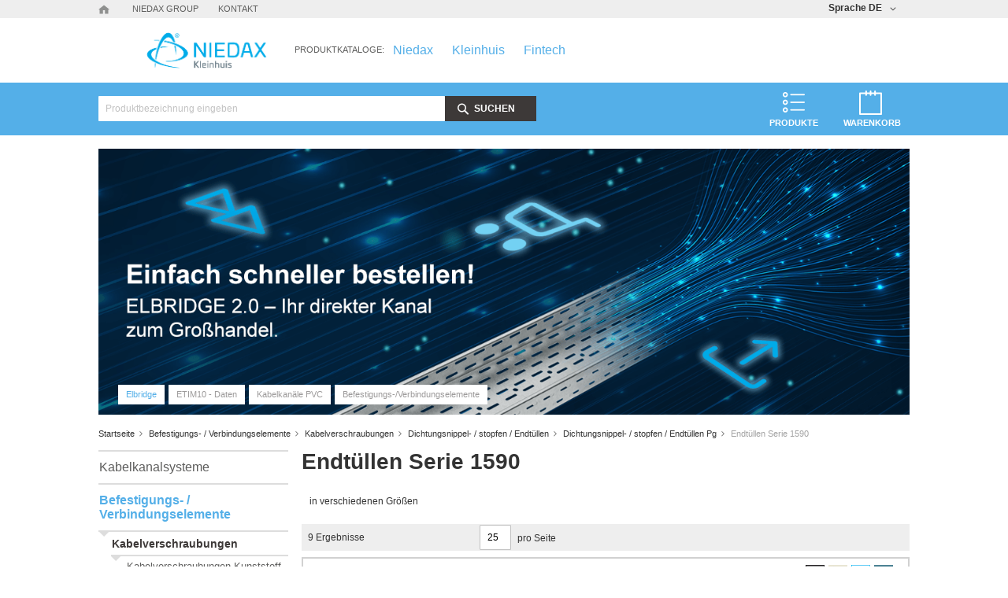

--- FILE ---
content_type: text/html; charset=UTF-8
request_url: https://products.kleinhuis.de/kleinhuis_de/befestigungs-verbindungselemente/kabelverschraubungen/dichtungsnippel-stopfen-endtullen/dichtungsnippel-stopfen-endtullen-pg/endtullen-serie-1590.html
body_size: 19542
content:
<!doctype html>
<html lang="de">
    <head >
        <script>
    var LOCALE = 'de\u002DDE';
    var BASE_URL = 'https\u003A\u002F\u002Fproducts.kleinhuis.de\u002Fkleinhuis_de\u002F';
    var require = {
        'baseUrl': 'https\u003A\u002F\u002Fproducts.kleinhuis.de\u002Fstatic\u002Fversion1757425997\u002Ffrontend\u002FNiedax\u002Fkleinhuis\u002Fde_DE'
    };</script>        <meta charset="utf-8"/>
<meta name="title" content="Endtüllen Serie 1590 - Dichtungsnippel- / stopfen / Endtüllen Pg - Dichtungsnippel- / stopfen / Endtüllen - Kabelverschraubungen - Befestigungs- / Verbindungselemente"/>
<meta name="robots" content="INDEX,FOLLOW"/>
<meta name="viewport" content="width=device-width, initial-scale=1"/>
<meta name="format-detection" content="telephone=no"/>
<title>Endtüllen Serie 1590 - Dichtungsnippel- / stopfen / Endtüllen Pg - Dichtungsnippel- / stopfen / Endtüllen - Kabelverschraubungen - Befestigungs- / Verbindungselemente</title>
<link  rel="stylesheet" type="text/css"  media="all" href="https://products.kleinhuis.de/static/version1757425997/frontend/Niedax/kleinhuis/de_DE/mage/calendar.css" />
<link  rel="stylesheet" type="text/css"  media="all" href="https://products.kleinhuis.de/static/version1757425997/frontend/Niedax/kleinhuis/de_DE/css/styles-m.css" />
<link  rel="stylesheet" type="text/css"  media="all" href="https://products.kleinhuis.de/static/version1757425997/frontend/Niedax/kleinhuis/de_DE/Niedax_Flyout/css/page/flyout.css" />
<link  rel="stylesheet" type="text/css"  media="screen and (min-width: 768px)" href="https://products.kleinhuis.de/static/version1757425997/frontend/Niedax/kleinhuis/de_DE/css/styles-l.css" />
<link  rel="stylesheet" type="text/css"  media="print" href="https://products.kleinhuis.de/static/version1757425997/frontend/Niedax/kleinhuis/de_DE/css/print.css" />
<link  rel="icon" type="image/x-icon" href="https://products.kleinhuis.de/static/version1757425997/frontend/Niedax/kleinhuis/de_DE/Magento_Theme/favicon.ico" />
<link  rel="shortcut icon" type="image/x-icon" href="https://products.kleinhuis.de/static/version1757425997/frontend/Niedax/kleinhuis/de_DE/Magento_Theme/favicon.ico" />
<script  type="text/javascript"  src="https://products.kleinhuis.de/static/version1757425997/frontend/Niedax/kleinhuis/de_DE/requirejs/require.js"></script>
<script  type="text/javascript"  src="https://products.kleinhuis.de/static/version1757425997/frontend/Niedax/kleinhuis/de_DE/mage/requirejs/mixins.js"></script>
<script  type="text/javascript"  src="https://products.kleinhuis.de/static/version1757425997/frontend/Niedax/kleinhuis/de_DE/requirejs-config.js"></script>
<script  type="text/javascript"  src="https://products.kleinhuis.de/static/version1757425997/frontend/Niedax/kleinhuis/de_DE/Smile_ElasticsuiteTracker/js/tracking.js"></script>
            <script type="text/x-magento-init">
        {
            "*": {
                "Magento_PageCache/js/form-key-provider": {
                    "isPaginationCacheEnabled":
                        0                }
            }
        }
    </script>
<script type="text/javascript">
    require([
        'Magento_Customer/js/customer-data',
        'jquery',
        'mage/cookies'
    ], function (customerData, jQuery) {
        jQuery(document).ready(function () {
            var cookieHelper = jQuery.mage.cookies;

            var cookieName = 'n98_invalidatecustomerdata';
            var cookieData = JSON.parse(cookieHelper.get(cookieName));

            if (cookieData !== null && cookieData.length > 0 && cookieData instanceof Array) {
                // clear cookie
                cookieHelper.clear(cookieName);


                // invalidate sections, but wait for customerData initialisation first:
                customerData.getInitCustomerData().done(function () {
                    customerData.invalidate(cookieData);
                });
            }
        });
    });
</script>
<script src="https://cloud.ccm19.de/app.js?apiKey=d184e9a8e16bd65715575b976151aba659e44e0a251eba9c&domain=6363cefcfe93594d88683e65" referrerpolicy="origin"></script>
<script>
//<![CDATA[
try {
    smileTracker.setConfig({
        beaconUrl        : 'https://products.kleinhuis.de/kleinhuis_de/elasticsuite/tracker/hit/image/h.png',
        telemetryUrl     : 'https://t.elasticsuite.io/track',
        telemetryEnabled : '',
        sessionConfig    : {"visit_cookie_name":"STUID","visit_cookie_lifetime":"3600","visitor_cookie_lifetime":"365","visitor_cookie_name":"STVID","domain":"products.kleinhuis.de","path":"\/"},
    });

    smileTracker.addPageVar('store_id', '3');

    require(['Smile_ElasticsuiteTracker/js/user-consent'], function (userConsent) {
        if (userConsent({"cookieRestrictionEnabled":"0","cookieRestrictionName":"user_allowed_save_cookie"})) {
            smileTracker.sendTag();
        }
    });
} catch (err) {
    ;
}
//]]>
</script>

<!--GTM script-tag is added via CCM19 (CookieConsentBanner)-->
    </head>
    <body data-container="body"
          data-mage-init='{"loaderAjax": {}, "loader": { "icon": "https://products.kleinhuis.de/static/version1757425997/frontend/Niedax/kleinhuis/de_DE/images/loader-2.gif"}}'
        class="kleinhuis_de kleinhuis page-with-filter page-products categorypath-befestigungs-verbindungselemente-kabelverschraubungen-dichtungsnippel-stopfen-endtullen-dichtungsnippel-stopfen-endtullen-pg-endtullen-serie-1590 category-endtullen-serie-1590 catalog-category-view page-layout-2columns-left" id="html-body">
        
<script type="text/x-magento-init">
    {
        "*": {
            "Magento_PageBuilder/js/widget-initializer": {
                "config": {"[data-content-type=\"slider\"][data-appearance=\"default\"]":{"Magento_PageBuilder\/js\/content-type\/slider\/appearance\/default\/widget":false},"[data-content-type=\"map\"]":{"Magento_PageBuilder\/js\/content-type\/map\/appearance\/default\/widget":false},"[data-content-type=\"row\"]":{"Magento_PageBuilder\/js\/content-type\/row\/appearance\/default\/widget":false},"[data-content-type=\"tabs\"]":{"Magento_PageBuilder\/js\/content-type\/tabs\/appearance\/default\/widget":false},"[data-content-type=\"slide\"]":{"Magento_PageBuilder\/js\/content-type\/slide\/appearance\/default\/widget":{"buttonSelector":".pagebuilder-slide-button","showOverlay":"hover","dataRole":"slide"}},"[data-content-type=\"banner\"]":{"Magento_PageBuilder\/js\/content-type\/banner\/appearance\/default\/widget":{"buttonSelector":".pagebuilder-banner-button","showOverlay":"hover","dataRole":"banner"}},"[data-content-type=\"buttons\"]":{"Magento_PageBuilder\/js\/content-type\/buttons\/appearance\/inline\/widget":false},"[data-content-type=\"products\"][data-appearance=\"carousel\"]":{"Magento_PageBuilder\/js\/content-type\/products\/appearance\/carousel\/widget":false}},
                "breakpoints": {"desktop":{"label":"Desktop","stage":true,"default":true,"class":"desktop-switcher","icon":"Magento_PageBuilder::css\/images\/switcher\/switcher-desktop.svg","conditions":{"min-width":"1024px"},"options":{"products":{"default":{"slidesToShow":"5"}}}},"tablet":{"conditions":{"max-width":"1024px","min-width":"768px"},"options":{"products":{"default":{"slidesToShow":"4"},"continuous":{"slidesToShow":"3"}}}},"mobile":{"label":"Mobile","stage":true,"class":"mobile-switcher","icon":"Magento_PageBuilder::css\/images\/switcher\/switcher-mobile.svg","media":"only screen and (max-width: 768px)","conditions":{"max-width":"768px","min-width":"640px"},"options":{"products":{"default":{"slidesToShow":"3"}}}},"mobile-small":{"conditions":{"max-width":"640px"},"options":{"products":{"default":{"slidesToShow":"2"},"continuous":{"slidesToShow":"1"}}}}}            }
        }
    }
</script>

<div id="cookie-status">
    The store will not work correctly in the case when cookies are disabled.</div>
<script type="text&#x2F;javascript">document.querySelector("#cookie-status").style.display = "none";</script>
<script type="text/x-magento-init">
    {
        "*": {
            "cookieStatus": {}
        }
    }
</script>

<script type="text/x-magento-init">
    {
        "*": {
            "mage/cookies": {
                "expires": null,
                "path": "\u002F",
                "domain": ".products.kleinhuis.de",
                "secure": true,
                "lifetime": "3600"
            }
        }
    }
</script>
    <noscript>
        <div class="message global noscript">
            <div class="content">
                <p>
                    <strong>JavaScript scheint in Ihrem Browser deaktiviert zu sein.</strong>
                    <span>
                        Für die beste Erfahrung auf unserer Seite, schalten Sie JavaScript in Ihrem Browser ein.                    </span>
                </p>
            </div>
        </div>
    </noscript>

<script>
    window.cookiesConfig = window.cookiesConfig || {};
    window.cookiesConfig.secure = true;
</script><script>    require.config({
        map: {
            '*': {
                wysiwygAdapter: 'mage/adminhtml/wysiwyg/tiny_mce/tinymceAdapter'
            }
        }
    });</script><script>    require.config({
        paths: {
            googleMaps: 'https\u003A\u002F\u002Fmaps.googleapis.com\u002Fmaps\u002Fapi\u002Fjs\u003Fv\u003D3\u0026key\u003D'
        },
        config: {
            'Magento_PageBuilder/js/utils/map': {
                style: '',
            },
            'Magento_PageBuilder/js/content-type/map/preview': {
                apiKey: '',
                apiKeyErrorMessage: 'You\u0020must\u0020provide\u0020a\u0020valid\u0020\u003Ca\u0020href\u003D\u0027https\u003A\u002F\u002Fproducts.kleinhuis.de\u002Fkleinhuis_de\u002Fadminhtml\u002Fsystem_config\u002Fedit\u002Fsection\u002Fcms\u002F\u0023cms_pagebuilder\u0027\u0020target\u003D\u0027_blank\u0027\u003EGoogle\u0020Maps\u0020API\u0020key\u003C\u002Fa\u003E\u0020to\u0020use\u0020a\u0020map.'
            },
            'Magento_PageBuilder/js/form/element/map': {
                apiKey: '',
                apiKeyErrorMessage: 'You\u0020must\u0020provide\u0020a\u0020valid\u0020\u003Ca\u0020href\u003D\u0027https\u003A\u002F\u002Fproducts.kleinhuis.de\u002Fkleinhuis_de\u002Fadminhtml\u002Fsystem_config\u002Fedit\u002Fsection\u002Fcms\u002F\u0023cms_pagebuilder\u0027\u0020target\u003D\u0027_blank\u0027\u003EGoogle\u0020Maps\u0020API\u0020key\u003C\u002Fa\u003E\u0020to\u0020use\u0020a\u0020map.'
            },
        }
    });</script><script>
    require.config({
        shim: {
            'Magento_PageBuilder/js/utils/map': {
                deps: ['googleMaps']
            }
        }
    });</script><!-- iFrame is added via CCM19 (CookieConsentBanner) -->
<div class="page-wrapper"><header class="page-header"><div class="panel wrapper"><div class="panel header"><div class="header-links-wrapper"><ul class="header links"><li class="top-link home left">
    <a href="https://products.kleinhuis.de/kleinhuis_de/" title="Startseite">
      <img src="https://products.kleinhuis.de/static/version1757425997/frontend/Niedax/kleinhuis/de_DE/images/icon_home.svg" alt="Startseite">
    </a>
</li>
<li class="top-link niedax-group center">
    <a href="http://www.niedax-group.com" title="Niedax Group" target="_blank">Niedax Group</a>
</li>
<li class="top-link contact right">
    <a href="https://www.niedax.com/de-de/wer-wir-sind/standorte" title="Kontakt" target="_blank">Kontakt</a>
</li>
<!--li class="clear">&nbsp;</li-->    <div class="switcher language switcher-language"
     data-ui-id="language-switcher"
     id="switcher-language">
    <strong class="label switcher-label"><span>Sprache</span></strong>
    <div class="actions dropdown options switcher-options">
        <div class="action toggle switcher-trigger"
             id="switcher-language-trigger"
             data-mage-init='{"dropdown":{}}'
             data-toggle="dropdown"
             data-trigger-keypress-button="true">
            <strong class="view-kleinhuis_de">
                <span>DE</span>
            </strong>
        </div>
        <ul class="dropdown switcher-dropdown"
            data-target="dropdown">
                                                                            <li class="view-kleinhuis_en switcher-option">
                        <a href="https://products.kleinhuis.de/kleinhuis_de/stores/store/redirect/___store/kleinhuis_en/___from_store/kleinhuis_de/uenc/[base64]%2C%2C/">
                            EN                        </a>
                    </li>
                                    </ul>
    </div>
</div>
</ul></div><span class="clearer"></span>
<div class="logo-wrapper">
    <a class="logo" href="https://www.niedax.com" title="Kleinhuis" target="_blank">
        <img src="https://products.kleinhuis.de/media/logo/websites/3/logo-kleinhuis.png"
             alt="Kleinhuis"
            width="189"            height="44"        />
    </a>
    <span data-action="toggle-nav" class="action nav-toggle"><span>Menü</span></span>
            <span class="companies-label">Produktkataloge:&nbsp;&nbsp;</span>
        <span class="companies-logos">
                            <a href="https://products.niedax.de/niedax_de" title="niedax" >
                    niedax                </a>
                            <a href="https://products.kleinhuis.de/kleinhuis_de" title="kleinhuis" class="active">
                    kleinhuis                </a>
                            <a href="https://products.fintech-gruppe.de/fintech_de" title="fintech" >
                    fintech                </a>
                    </span>
    </div>
</div></div><div class="header content">
<div data-block="minicart" class="minicart-wrapper">
    <a class="action showcart" href="https://products.kleinhuis.de/kleinhuis_de/checkout/cart/"
       data-bind="scope: 'minicart_content'">
        <span class="text">Warenkorb</span>
        <span class="counter qty empty"
              data-bind="css: { empty: !!getCartParam('summary_count') == false && !isLoading() },
               blockLoader: isLoading">
            <span class="counter-number">
                <!-- ko if: getCartParam('summary_count') -->
                <!-- ko text: getCartParam('summary_count').toLocaleString(window.LOCALE) --><!-- /ko -->
                <!-- /ko -->
            </span>
            <span class="counter-label">
            <!-- ko if: getCartParam('summary_count') -->
                <!-- ko text: getCartParam('summary_count').toLocaleString(window.LOCALE) --><!-- /ko -->
                <!-- ko i18n: 'items' --><!-- /ko -->
            <!-- /ko -->
            </span>
        </span>
    </a>
            <div class="block block-minicart"
             data-role="dropdownDialog"
             data-mage-init='{"dropdownDialog":{
                "appendTo":"[data-block=minicart]",
                "triggerTarget":".showcart",
                "timeout": "2000",
                "closeOnMouseLeave": false,
                "closeOnEscape": true,
                "triggerClass":"active",
                "parentClass":"active",
                "buttons":[]}}'>
            <div id="minicart-content-wrapper" data-bind="scope: 'minicart_content'">
                <!-- ko template: getTemplate() --><!-- /ko -->
            </div>
                    </div>
        <script>window.checkout = {"shoppingCartUrl":"https:\/\/products.kleinhuis.de\/kleinhuis_de\/checkout\/cart\/","checkoutUrl":"https:\/\/products.kleinhuis.de\/kleinhuis_de\/checkout\/","updateItemQtyUrl":"https:\/\/products.kleinhuis.de\/kleinhuis_de\/checkout\/sidebar\/updateItemQty\/","removeItemUrl":"https:\/\/products.kleinhuis.de\/kleinhuis_de\/checkout\/sidebar\/removeItem\/","imageTemplate":"Magento_Catalog\/product\/image_with_borders","baseUrl":"https:\/\/products.kleinhuis.de\/kleinhuis_de\/","minicartMaxItemsVisible":5,"websiteId":"3","maxItemsToDisplay":10,"storeId":"3","storeGroupId":"3","customerLoginUrl":"https:\/\/products.kleinhuis.de\/kleinhuis_de\/customer\/account\/login\/referer\/[base64]%2C%2C\/","isRedirectRequired":false,"autocomplete":"off","captcha":{"user_login":{"isCaseSensitive":false,"imageHeight":50,"imageSrc":"","refreshUrl":"https:\/\/products.kleinhuis.de\/kleinhuis_de\/captcha\/refresh\/","isRequired":false,"timestamp":1768899656}}}</script>    <script type="text/x-magento-init">
    {
        "[data-block='minicart']": {
            "Magento_Ui/js/core/app": {"components":{"minicart_content":{"children":{"subtotal.container":{"children":{"subtotal":{"children":{"subtotal.totals":{"config":{"display_cart_subtotal_incl_tax":0,"display_cart_subtotal_excl_tax":1,"template":"Magento_Tax\/checkout\/minicart\/subtotal\/totals"},"children":{"subtotal.totals.msrp":{"component":"Magento_Msrp\/js\/view\/checkout\/minicart\/subtotal\/totals","config":{"displayArea":"minicart-subtotal-hidden","template":"Magento_Msrp\/checkout\/minicart\/subtotal\/totals"}}},"component":"Magento_Tax\/js\/view\/checkout\/minicart\/subtotal\/totals"}},"component":"uiComponent","config":{"template":"Magento_Checkout\/minicart\/subtotal"}}},"component":"uiComponent","config":{"displayArea":"subtotalContainer"}},"item.renderer":{"component":"Magento_Checkout\/js\/view\/cart-item-renderer","config":{"displayArea":"defaultRenderer","template":"Magento_Checkout\/minicart\/item\/default"},"children":{"item.image":{"component":"Magento_Catalog\/js\/view\/image","config":{"template":"Magento_Catalog\/product\/image","displayArea":"itemImage"}},"checkout.cart.item.price.sidebar":{"component":"uiComponent","config":{"template":"Magento_Checkout\/minicart\/item\/price","displayArea":"priceSidebar"}}}},"extra_info":{"component":"uiComponent","config":{"displayArea":"extraInfo"}},"promotion":{"component":"uiComponent","config":{"displayArea":"promotion"}}},"config":{"itemRenderer":{"default":"defaultRenderer","simple":"defaultRenderer","virtual":"defaultRenderer"},"template":"Magento_Checkout\/minicart\/content"},"component":"Magento_Checkout\/js\/view\/minicart"}},"types":[]}        },
        "*": {
            "Magento_Ui/js/block-loader": "https\u003A\u002F\u002Fproducts.kleinhuis.de\u002Fstatic\u002Fversion1757425997\u002Ffrontend\u002FNiedax\u002Fkleinhuis\u002Fde_DE\u002Fimages\u002Floader\u002D1.gif"
        }
    }
    </script>
</div>

<div class="flyout-wrapper product-list">
    <span class="icon">
        <span class="label" data-bind="scope: 'minicart_content'">
                Produkte        </span>
    </span>
    <div class="flyout">
        <ul><li  class="level0 nav-1 first parent"><a class="title" href="https://products.kleinhuis.de/kleinhuis_de/kabelkanalsysteme.html" ><span>Kabelkanalsysteme</span></a><ul><li  class="level1 nav-1-1 first parent"><a class="title" href="https://products.kleinhuis.de/kleinhuis_de/kabelkanalsysteme/geratekanal-system-bs.html" ><span>Gerätekanal-System BS</span></a></li><li  class="level1 nav-1-2 parent"><a class="title" href="https://products.kleinhuis.de/kleinhuis_de/kabelkanalsysteme/elektroinstallationskanal-systeme-hkl.html" ><span>Elektroinstallationskanal-Systeme HKL</span></a></li><li  class="level1 nav-1-3 parent"><a class="title" href="https://products.kleinhuis.de/kleinhuis_de/kabelkanalsysteme/minikanal-systeme-lc-lcd.html" ><span>Minikanal-Systeme LC / LCD</span></a></li><li  class="level1 nav-1-4 parent"><a class="title" href="https://products.kleinhuis.de/kleinhuis_de/kabelkanalsysteme/verdrahtungskanal-systeme.html" ><span>Verdrahtungskanal-Systeme</span></a></li><li  class="level1 nav-1-5 parent"><a class="title" href="https://products.kleinhuis.de/kleinhuis_de/kabelkanalsysteme/wohnraumkanal-systeme.html" ><span>Wohnraumkanal-Systeme</span></a></li></ul><a class="show-all" href="https://products.kleinhuis.de/kleinhuis_de/kabelkanalsysteme.html" ><span> Alle sehen</span></a></li><li  class="level0 nav-2 has-active parent"><a class="title" href="https://products.kleinhuis.de/kleinhuis_de/befestigungs-verbindungselemente.html" ><span>Befestigungs- / Verbindungselemente</span></a><ul><li  class="level1 nav-2-1 first has-active parent"><a class="title" href="https://products.kleinhuis.de/kleinhuis_de/befestigungs-verbindungselemente/kabelverschraubungen.html" ><span>Kabelverschraubungen</span></a></li><li  class="level1 nav-2-2 parent"><a class="title" href="https://products.kleinhuis.de/kleinhuis_de/befestigungs-verbindungselemente/klemmen.html" ><span>Klemmen</span></a></li><li  class="level1 nav-2-3 parent"><a class="title" href="https://products.kleinhuis.de/kleinhuis_de/befestigungs-verbindungselemente/erdung.html" ><span>Erdung</span></a></li><li  class="level1 nav-2-4 parent"><a class="title" href="https://products.kleinhuis.de/kleinhuis_de/befestigungs-verbindungselemente/befestigungstechnik.html" ><span>Befestigungstechnik</span></a></li><li  class="level1 nav-2-5 parent"><a class="title" href="https://products.kleinhuis.de/kleinhuis_de/befestigungs-verbindungselemente/illuminations-fassungen-zubehor.html" ><span>Illuminations-Fassungen / Zubehör</span></a></li></ul><a class="show-all" href="https://products.kleinhuis.de/kleinhuis_de/befestigungs-verbindungselemente.html" ><span> Alle sehen</span></a></li><li  class="level0 nav-3 last parent"><a class="title" href="https://products.kleinhuis.de/kleinhuis_de/raumungsartikel.html" ><span>Räumungsartikel</span></a><ul><li  class="level1 nav-3-1 first"><a class="title" href="https://products.kleinhuis.de/kleinhuis_de/raumungsartikel/anschlussklemmen-ohne-drahtschutz.html" ><span>Anschlussklemmen ohne Drahtschutz</span></a></li><li  class="level1 nav-3-2"><a class="title" href="https://products.kleinhuis.de/kleinhuis_de/catalog/category/view/s/schutzschlauch/id/27503/" ><span>Schutzschlauch</span></a></li><li  class="level1 nav-3-3"><a class="title" href="https://products.kleinhuis.de/kleinhuis_de/raumungsartikel/kabelverschraubungswinkel-90-pg.html" ><span>Kabelverschraubungswinkel 90° Pg</span></a></li><li  class="level1 nav-3-4"><a class="title" href="https://products.kleinhuis.de/kleinhuis_de/catalog/category/view/s/kabelverschraubungswinkel-90-metrisch/id/27500/" ><span>Kabelverschraubungswinkel 90° metrisch</span></a></li><li  class="level1 nav-3-5"><a class="title" href="https://products.kleinhuis.de/kleinhuis_de/raumungsartikel/anschlussklemmen-mit-drahtschutz.html" ><span>Anschlussklemmen mit Drahtschutz</span></a></li></ul><a class="show-all" href="https://products.kleinhuis.de/kleinhuis_de/raumungsartikel.html" ><span> Alle sehen</span></a></li></ul>    </div>
</div>


<div class="block block-search">
    <div class="block block-title">
        <strong>Suchen</strong>
    </div>

    <div class="block block-content">
        <form
            id="minisearch-form-top-search"
            class="form minisearch"
            action="https://products.kleinhuis.de/kleinhuis_de/catalogsearch/result/"
            method="get"
        >
            <div class="field search">
                <label class="label" for="minisearch-input-top-search" data-role="minisearch-label">
                    <span>Suchen</span>
                </label>

                <div class="control">
                    <input
                        id="minisearch-input-top-search"
                        type="text"
                        name="q"
                        value=""
                        placeholder="Produktbezeichnung eingeben"
                        class="input-text"
                        maxlength="128"
                        role="combobox"
                        aria-haspopup="false"
                        aria-autocomplete="both"
                        aria-expanded="false"
                        autocomplete="off"
                        data-block="autocomplete-form"
                        data-mage-init="&#x7B;&quot;quickSearch&quot;&#x3A;&#x7B;&quot;formSelector&quot;&#x3A;&quot;&#x23;minisearch-form-top-search&quot;,&quot;url&quot;&#x3A;&quot;https&#x3A;&#x5C;&#x2F;&#x5C;&#x2F;products.kleinhuis.de&#x5C;&#x2F;kleinhuis_de&#x5C;&#x2F;search&#x5C;&#x2F;ajax&#x5C;&#x2F;suggest&#x5C;&#x2F;&quot;,&quot;destinationSelector&quot;&#x3A;&quot;&#x23;minisearch-autocomplete-top-search&quot;,&quot;templates&quot;&#x3A;&#x7B;&quot;term&quot;&#x3A;&#x7B;&quot;title&quot;&#x3A;&quot;Suchbegriffe&quot;,&quot;template&quot;&#x3A;&quot;Smile_ElasticsuiteCore&#x5C;&#x2F;autocomplete&#x5C;&#x2F;term&quot;&#x7D;,&quot;product&quot;&#x3A;&#x7B;&quot;title&quot;&#x3A;&quot;Produkte&quot;,&quot;template&quot;&#x3A;&quot;Smile_ElasticsuiteCatalog&#x5C;&#x2F;autocomplete&#x5C;&#x2F;product&quot;&#x7D;,&quot;category&quot;&#x3A;&#x7B;&quot;title&quot;&#x3A;&quot;Kategorien&quot;,&quot;template&quot;&#x3A;&quot;Smile_ElasticsuiteCatalog&#x5C;&#x2F;autocomplete&#x5C;&#x2F;category&quot;&#x7D;,&quot;product_attribute&quot;&#x3A;&#x7B;&quot;title&quot;&#x3A;&quot;Attribute&quot;,&quot;template&quot;&#x3A;&quot;Smile_ElasticsuiteCatalog&#x5C;&#x2F;autocomplete&#x5C;&#x2F;product-attribute&quot;,&quot;titleRenderer&quot;&#x3A;&quot;Smile_ElasticsuiteCatalog&#x5C;&#x2F;js&#x5C;&#x2F;autocomplete&#x5C;&#x2F;product-attribute&quot;&#x7D;&#x7D;,&quot;priceFormat&quot;&#x3A;&#x7B;&quot;pattern&quot;&#x3A;&quot;&#x25;s&#x5C;u00a0&#x5C;u20ac&quot;,&quot;precision&quot;&#x3A;2,&quot;requiredPrecision&quot;&#x3A;2,&quot;decimalSymbol&quot;&#x3A;&quot;,&quot;,&quot;groupSymbol&quot;&#x3A;&quot;.&quot;,&quot;groupLength&quot;&#x3A;3,&quot;integerRequired&quot;&#x3A;false&#x7D;,&quot;minSearchLength&quot;&#x3A;&quot;1&quot;&#x7D;&#x7D;"
                    />

                    <div id="minisearch-autocomplete-top-search" class="search-autocomplete"></div>

                                    </div>
            </div>

            <div class="actions">
                <button
                    type="submit"
                    title="Suchen"
                    class="action search"
                >
                    <span>Suchen</span>
                </button>
            </div>
        </form>
    </div>
</div>
<script>// <![CDATA[
    require([
        'jquery',
        'flyout'
    ], function ($) {

    });
</script>

<script>// <![CDATA[
    require([
        'jquery',
        'minicart-js'
    ], function ($) {

    });
</script>
</div></header><div class="top-container">    <h1 class="shopstage-lable" style="display: none"> Niedax Startseite</h1>
    <div id="niedax-shopstage-widget" class="niedax-shopstage-widget" data-mage-init='{"tabs":{"openedState":"active"}}'>
                                                                    <div class="data item title title-1  active"
                 aria-labeledby="tab-label-Elbridge-title"
                 data-role="collapsible" id="tab-label-Elbridge">
                <a class="data switch"
                   tabindex="-1"
                   data-toggle="switch"
                   href="#Elbridge"
                   id="tab-label-Elbridge-title">
                    Elbridge                </a>
            </div>

            <div class="data item content content-1" id="Elbridge" data-role="content">
                                    <img src="https://products.kleinhuis.de/media/wysiwyg/Elbridge_Slider.png"/>
                            </div>
                                                                            <div class="data item title title-2 "
                 aria-labeledby="tab-label-ETIM10 - Daten-title"
                 data-role="collapsible" id="tab-label-ETIM10 - Daten">
                <a class="data switch"
                   tabindex="-1"
                   data-toggle="switch"
                   href="#ETIM10 - Daten"
                   id="tab-label-ETIM10 - Daten-title">
                    ETIM10 - Daten                </a>
            </div>

            <div class="data item content content-2 hidden" id="ETIM10 - Daten" data-role="content">
                                    <img src="https://products.kleinhuis.de/media/wysiwyg/Shopbuehne_ETIM_2.jpg"/>
                            </div>
                                                                            <div class="data item title title-3 "
                 aria-labeledby="tab-label-Kabelkanäle PVC-title"
                 data-role="collapsible" id="tab-label-Kabelkanäle PVC">
                <a class="data switch"
                   tabindex="-1"
                   data-toggle="switch"
                   href="#Kabelkanäle PVC"
                   id="tab-label-Kabelkanäle PVC-title">
                    Kabelkanäle PVC                </a>
            </div>

            <div class="data item content content-3 hidden" id="Kabelkanäle PVC" data-role="content">
                                    <a href="https://products.kleinhuis.de/kleinhuis_de/kabelkanalsysteme.html" title="Kabelkanäle PVC" target="_blank">
                        <img src="https://products.kleinhuis.de/media/wysiwyg/Shopbuehne_HKL_KK.jpg"/>
                    </a>
                            </div>
                                                                            <div class="data item title title-4 "
                 aria-labeledby="tab-label-Befestigungs-/Verbindungselemente-title"
                 data-role="collapsible" id="tab-label-Befestigungs-/Verbindungselemente">
                <a class="data switch"
                   tabindex="-1"
                   data-toggle="switch"
                   href="#Befestigungs-/Verbindungselemente"
                   id="tab-label-Befestigungs-/Verbindungselemente-title">
                    Befestigungs-/Verbindungselemente                </a>
            </div>

            <div class="data item content content-4 hidden" id="Befestigungs-/Verbindungselemente" data-role="content">
                                    <a href="https://products.kleinhuis.de/kleinhuis_de/befestigungs-verbindungselemente.html" title="Befestigungs-/Verbindungselemente" target="_blank">
                        <img src="https://products.kleinhuis.de/media/wysiwyg/Shopbuehne_HKL_BT.jpg"/>
                    </a>
                            </div>
                    </div>
    <span class="clear">&nbsp;</span>
    <script>
        require([
            'jquery',
            'tabs'], function ($) {
            $("#niedax-shopstage-widget").tabs();
        });
    </script>
</div><div class="breadcrumbs">
    <ul class="items">
                    <li class="item home">
                            <a href="https://products.kleinhuis.de/kleinhuis_de/"
                   title="Zur Startseite">
                    Startseite                </a>
                        </li>
                    <li class="item category25222">
                            <a href="https://products.kleinhuis.de/kleinhuis_de/befestigungs-verbindungselemente.html"
                   title="">
                    Befestigungs- / Verbindungselemente                </a>
                        </li>
                    <li class="item category25223">
                            <a href="https://products.kleinhuis.de/kleinhuis_de/befestigungs-verbindungselemente/kabelverschraubungen.html"
                   title="">
                    Kabelverschraubungen                </a>
                        </li>
                    <li class="item category25353">
                            <a href="https://products.kleinhuis.de/kleinhuis_de/befestigungs-verbindungselemente/kabelverschraubungen/dichtungsnippel-stopfen-endtullen.html"
                   title="">
                    Dichtungsnippel- / stopfen / Endtüllen                </a>
                        </li>
                    <li class="item category25354">
                            <a href="https://products.kleinhuis.de/kleinhuis_de/befestigungs-verbindungselemente/kabelverschraubungen/dichtungsnippel-stopfen-endtullen/dichtungsnippel-stopfen-endtullen-pg.html"
                   title="">
                    Dichtungsnippel- / stopfen / Endtüllen Pg                </a>
                        </li>
                    <li class="item category25357">
                            <strong>Endtüllen Serie 1590</strong>
                        </li>
            </ul>
</div>
<main id="maincontent" class="page-main"><a id="contentarea" tabindex="-1"></a>
<div class="page messages"><div data-placeholder="messages"></div>
<div data-bind="scope: 'messages'">
    <!-- ko if: cookieMessages && cookieMessages.length > 0 -->
    <div aria-atomic="true" role="alert" data-bind="foreach: { data: cookieMessages, as: 'message' }" class="messages">
        <div data-bind="attr: {
            class: 'message-' + message.type + ' ' + message.type + ' message',
            'data-ui-id': 'message-' + message.type
        }">
            <div data-bind="html: $parent.prepareMessageForHtml(message.text)"></div>
        </div>
    </div>
    <!-- /ko -->

    <!-- ko if: messages().messages && messages().messages.length > 0 -->
    <div aria-atomic="true" role="alert" class="messages" data-bind="foreach: {
        data: messages().messages, as: 'message'
    }">
        <div data-bind="attr: {
            class: 'message-' + message.type + ' ' + message.type + ' message',
            'data-ui-id': 'message-' + message.type
        }">
            <div data-bind="html: $parent.prepareMessageForHtml(message.text)"></div>
        </div>
    </div>
    <!-- /ko -->
</div>
<script type="text/x-magento-init">
    {
        "*": {
            "Magento_Ui/js/core/app": {
                "components": {
                        "messages": {
                            "component": "Magento_Theme/js/view/messages"
                        }
                    }
                }
            }
    }
</script>
</div><div class="columns"><div class="column main"><div class="page-title-wrapper">
    <h1 class="page-title"
         id="page-title-heading"                     aria-labelledby="page-title-heading&#x20;toolbar-amount"
        >
        <span class="base" data-ui-id="page-title-wrapper" >Endtüllen Serie 1590</span>    </h1>
    </div>
<div class="category-view">    <div class="category-description">
                            <div data-content-type="row" data-appearance="contained" data-element="main">
                <div data-enable-parallax="0" data-parallax-speed="0.5" data-background-images="{}" data-element="inner"
                     style="justify-content: flex-start; display: flex; flex-direction: column;
                     background-position: left top; background-size: cover; background-repeat: no-repeat;
                     background-attachment: scroll; border-style: none; border-width: 1px; border-radius: 0px;
                     margin: 0px 0px 10px; padding: 10px;">
                    <div data-content-type="html" data-appearance="default" data-element="main"
                         style="border-style: none; border-width: 1px; border-radius: 0px; margin: 0px; padding: 0px;">
                        in verschiedenen Größen                    </div>
                </div>
            </div>
            </div>
</div><input name="form_key" type="hidden" value="XnFz8a678R5KokoH" /><div id="authenticationPopup" data-bind="scope:'authenticationPopup', style: {display: 'none'}">
        <script>window.authenticationPopup = {"autocomplete":"off","customerRegisterUrl":"https:\/\/products.kleinhuis.de\/kleinhuis_de\/customer\/account\/create\/","customerForgotPasswordUrl":"https:\/\/products.kleinhuis.de\/kleinhuis_de\/customer\/account\/forgotpassword\/","baseUrl":"https:\/\/products.kleinhuis.de\/kleinhuis_de\/","customerLoginUrl":"https:\/\/products.kleinhuis.de\/kleinhuis_de\/customer\/ajax\/login\/"}</script>    <!-- ko template: getTemplate() --><!-- /ko -->
        <script type="text/x-magento-init">
        {
            "#authenticationPopup": {
                "Magento_Ui/js/core/app": {"components":{"authenticationPopup":{"component":"Magento_Customer\/js\/view\/authentication-popup","children":{"messages":{"component":"Magento_Ui\/js\/view\/messages","displayArea":"messages"},"captcha":{"component":"Magento_Captcha\/js\/view\/checkout\/loginCaptcha","displayArea":"additional-login-form-fields","formId":"user_login","configSource":"checkout"}}}}}            },
            "*": {
                "Magento_Ui/js/block-loader": "https\u003A\u002F\u002Fproducts.kleinhuis.de\u002Fstatic\u002Fversion1757425997\u002Ffrontend\u002FNiedax\u002Fkleinhuis\u002Fde_DE\u002Fimages\u002Floader\u002D1.gif"
                            }
        }
    </script>
</div>
<script type="text/x-magento-init">
    {
        "*": {
            "Magento_Customer/js/section-config": {
                "sections": {"stores\/store\/switch":["*"],"stores\/store\/switchrequest":["*"],"directory\/currency\/switch":["*"],"*":["messages"],"customer\/account\/logout":["*","recently_viewed_product","recently_compared_product","persistent"],"customer\/account\/loginpost":["*"],"customer\/account\/createpost":["*"],"customer\/account\/editpost":["*"],"customer\/ajax\/login":["checkout-data","cart","captcha"],"catalog\/product_compare\/add":["compare-products"],"catalog\/product_compare\/remove":["compare-products"],"catalog\/product_compare\/clear":["compare-products"],"sales\/guest\/reorder":["cart"],"sales\/order\/reorder":["cart"],"checkout\/cart\/add":["cart","directory-data"],"checkout\/cart\/delete":["cart"],"checkout\/cart\/updatepost":["cart"],"checkout\/cart\/updateitemoptions":["cart"],"checkout\/cart\/couponpost":["cart"],"checkout\/cart\/estimatepost":["cart"],"checkout\/cart\/estimateupdatepost":["cart"],"checkout\/onepage\/saveorder":["cart","checkout-data","last-ordered-items"],"checkout\/sidebar\/removeitem":["cart"],"checkout\/sidebar\/updateitemqty":["cart"],"rest\/*\/v1\/carts\/*\/payment-information":["cart","last-ordered-items","captcha","instant-purchase"],"rest\/*\/v1\/guest-carts\/*\/payment-information":["cart","captcha"],"rest\/*\/v1\/guest-carts\/*\/selected-payment-method":["cart","checkout-data"],"rest\/*\/v1\/carts\/*\/selected-payment-method":["cart","checkout-data","instant-purchase"],"customer\/address\/*":["instant-purchase"],"customer\/account\/*":["instant-purchase"],"vault\/cards\/deleteaction":["instant-purchase"],"multishipping\/checkout\/overviewpost":["cart"],"paypal\/express\/placeorder":["cart","checkout-data"],"paypal\/payflowexpress\/placeorder":["cart","checkout-data"],"paypal\/express\/onauthorization":["cart","checkout-data"],"persistent\/index\/unsetcookie":["persistent"],"review\/product\/post":["review"],"wishlist\/index\/add":["wishlist","customer"],"wishlist\/index\/remove":["wishlist"],"wishlist\/index\/updateitemoptions":["wishlist"],"wishlist\/index\/update":["wishlist"],"wishlist\/index\/cart":["wishlist","cart"],"wishlist\/index\/fromcart":["wishlist","cart"],"wishlist\/index\/allcart":["wishlist","cart"],"wishlist\/shared\/allcart":["wishlist","cart"],"wishlist\/shared\/cart":["cart"],"braintree\/paypal\/placeorder":["cart","checkout-data"],"braintree\/googlepay\/placeorder":["cart","checkout-data"],"checkout\/index\/index":["gtm-checkout"],"checkout\/onepage\/success":["gtm-checkout"]},
                "clientSideSections": ["checkout-data","cart-data"],
                "baseUrls": ["https:\/\/products.kleinhuis.de\/kleinhuis_de\/"],
                "sectionNames": ["messages","customer","compare-products","last-ordered-items","cart","directory-data","captcha","instant-purchase","loggedAsCustomer","persistent","review","wishlist","gtm-checkout","recently_viewed_product","recently_compared_product","product_data_storage","paypal-billing-agreement"]            }
        }
    }
</script>
<script type="text/x-magento-init">
    {
        "*": {
            "Magento_Customer/js/customer-data": {
                "sectionLoadUrl": "https\u003A\u002F\u002Fproducts.kleinhuis.de\u002Fkleinhuis_de\u002Fcustomer\u002Fsection\u002Fload\u002F",
                "expirableSectionLifetime": 60,
                "expirableSectionNames": ["cart","persistent"],
                "cookieLifeTime": "3600",
                "updateSessionUrl": "https\u003A\u002F\u002Fproducts.kleinhuis.de\u002Fkleinhuis_de\u002Fcustomer\u002Faccount\u002FupdateSession\u002F"
            }
        }
    }
</script>
<script type="text/x-magento-init">
    {
        "*": {
            "Magento_Customer/js/invalidation-processor": {
                "invalidationRules": {
                    "website-rule": {
                        "Magento_Customer/js/invalidation-rules/website-rule": {
                            "scopeConfig": {
                                "websiteId": "3"
                            }
                        }
                    }
                }
            }
        }
    }
</script>
<script type="text/x-magento-init">
    {
        "body": {
            "pageCache": {"url":"https:\/\/products.kleinhuis.de\/kleinhuis_de\/page_cache\/block\/render\/id\/25357\/","handles":["default","catalog_category_view","catalog_category_view_type_layered","catalog_category_view_type_layered_without_children","catalog_category_view_displaymode_products","catalog_category_view_id_25357","yireo_googletagmanager2","yireo_googletagmanager2_catalog_category_view"],"originalRequest":{"route":"catalog","controller":"category","action":"view","uri":"\/kleinhuis_de\/befestigungs-verbindungselemente\/kabelverschraubungen\/dichtungsnippel-stopfen-endtullen\/dichtungsnippel-stopfen-endtullen-pg\/endtullen-serie-1590.html"},"versionCookieName":"private_content_version"}        }
    }
</script>
            <div class="toolbar toolbar-products" data-mage-init='{"productListToolbarForm":{"mode":"product_list_mode","direction":"product_list_dir","order":"product_list_order","limit":"product_list_limit","modeDefault":"list","directionDefault":"asc","orderDefault":"position","limitDefault":25,"url":"https:\/\/products.kleinhuis.de\/kleinhuis_de\/befestigungs-verbindungselemente\/kabelverschraubungen\/dichtungsnippel-stopfen-endtullen\/dichtungsnippel-stopfen-endtullen-pg\/endtullen-serie-1590.html","formKey":"XnFz8a678R5KokoH","post":false}}'>
                        <div class="modes">
                    </div>
        
        <div class="toolbar-amount" id="toolbar-amount">
            <span class="toolbar-number">9</span> Ergebnisse    </div>


        <div class="field limiter">
    <label class="label" for="limiter">
        <span>Anzeigen</span>
    </label>
    <div class="control">
        <select id="limiter" data-role="limiter" class="limiter-options">
                            <option value="25"
                                            selected="selected"
                    >
                    25                </option>
                            <option value="50"
                    >
                    50                </option>
                            <option value="75"
                    >
                    75                </option>
                            <option value="100"
                    >
                    100                </option>
                    </select>
    </div>
    <span class="limiter-text">pro Seite</span>
</div>

        
    
        
        
    
    

                    <div class="toolbar-sorter sorter">
    <label class="sorter-label" for="sorter">Sortieren nach</label>
    <select id="sorter" data-role="sorter" class="sorter-options">
                    <option value="position"
                                    selected="selected"
                                >
                Position            </option>
                    <option value="name"
                                >
                Produktname            </option>
                    <option value="price"
                                >
                Preis            </option>
            </select>
            <a title="Absteigende&#x20;Reihenfolge&#x20;einstellen"
           href="#"
           class="action sorter-action sort-asc"
           data-role="direction-switcher"
           data-value="desc">
            <span>Absteigende Reihenfolge einstellen</span>
        </a>
    </div>
            </div>
    <script type="text/x-magento-init">
    {
        "body": {
            "addToWishlist": {"productType":["simple","virtual","downloadable","bundle","grouped","configurable"]}        }
    }
</script>
        <div class="products wrapper list products-list">
                <ol class="products list items product-items">
                                        <li class="item product product-item">                <div class="product-item-info"
                     id="product-item-info_98346"
                     data-container="product-list">
                                                            <a href="https://products.kleinhuis.de/kleinhuis_de/1590-09.html"
                       class="product photo product-item-photo"
                       tabindex="-1">
                        <span class="product-image-container product-image-container-98346">
    <span class="product-image-wrapper">
        <img class="product-image-photo"
                        src="https://products.kleinhuis.de/media/catalog/product/cache/a3d0a4d346d0e2ab7ed5668318d6e3f2/a/v/avqc0cld37nfjadthm931cmg-1590-16-v6.jpg"
            loading="lazy"
            width="180"
            height="180"
            alt="1590&#x2F;09"/></span>
</span>
<style>.product-image-container-98346 {
    width: 180px;
}
.product-image-container-98346 span.product-image-wrapper {
    padding-bottom: 100%;
}</style><script type="text&#x2F;javascript">prodImageContainers = document.querySelectorAll(".product-image-container-98346");
for (var i = 0; i < prodImageContainers.length; i++) {
    prodImageContainers[i].style.width = "180px";
}
prodImageContainersWrappers = document.querySelectorAll(
    ".product-image-container-98346  span.product-image-wrapper"
);
for (var i = 0; i < prodImageContainersWrappers.length; i++) {
    prodImageContainersWrappers[i].style.paddingBottom = "100%";
}</script>                    </a>
                    <div class="product details product-item-details">
                                                <strong class="product name product-item-name">
                            <a class="product-item-link"
                               href="https://products.kleinhuis.de/kleinhuis_de/1590-09.html"
                               title="1590/09">
                                1590/09                            </a>
                        </strong>

                        <div class="product-item-icon-container">
                                                            <span class="sprite sprite-102459"> &nbsp;</span>
                                                            <span class="sprite sprite-64353"> &nbsp;</span>
                                                            <span class="sprite sprite-64366"> &nbsp;</span>
                                                            <span class="sprite sprite-64372"> &nbsp;</span>
                                                    </div>
                        <span class="clearer">&nbsp;</span>

                        <span class="product description product-item-description">
                            Endtülle, Pg 9, für Rohr-Ø 15,2 mm, Kunststoff PE, RAL 7035, lichtgrau                        </span>

                        <div class="product actions product-item-actions">
                            <div class="actions-primary">
                                                                                                        <form data-role="tocart-form"
                                          data-product-sku="015765"
                                          action="https://products.kleinhuis.de/kleinhuis_de/checkout/cart/add/uenc/[base64]%2C%2C/product/98346/"
                                          method="post">
                                                                                                                        <input type="hidden"
                                               name="product"
                                               value="98346">
                                        <input type="hidden"
                                               name="uenc"
                                               value="[base64]">
                                        <input name="form_key" type="hidden" value="XnFz8a678R5KokoH" />                                        <button type="submit"
                                                title="Hinzuf&#xFC;gen"
                                                class="action tocart primary">
                                            <span>Hinzufügen</span>
                                        </button>
                                    </form>
                                                            </div>
                        </div>

                        <div class="price-box price-final_price" data-role="priceBox" data-product-id="98346" data-price-box="product-id-98346">
    

<span class="price-container price-final_price&#x20;tax&#x20;weee"
        >
        <span  id="product-price-98346"                data-price-amount="0"
        data-price-type="finalPrice"
        class="price-wrapper "
    ><span class="price">0,00 €</span></span>
        </span>

</div><div class="price-details">
                        <span class="tax-details">Exkl. 0% MwSt.</span>
            </div>
                        <span class="clearer">&nbsp;</span>

                        <span class="product-item-sku">
                            EAN                            4011126020021                        </span>
                    </div>
                </div>
                                            </li>
                     <li class="item product product-item">                <div class="product-item-info"
                     id="product-item-info_98347"
                     data-container="product-list">
                                                            <a href="https://products.kleinhuis.de/kleinhuis_de/1590-11.html"
                       class="product photo product-item-photo"
                       tabindex="-1">
                        <span class="product-image-container product-image-container-98347">
    <span class="product-image-wrapper">
        <img class="product-image-photo"
                        src="https://products.kleinhuis.de/media/catalog/product/cache/a3d0a4d346d0e2ab7ed5668318d6e3f2/a/v/avqc0cld37nfjadthm931cmg-1590-16-v6.jpg"
            loading="lazy"
            width="180"
            height="180"
            alt="1590&#x2F;11"/></span>
</span>
<style>.product-image-container-98347 {
    width: 180px;
}
.product-image-container-98347 span.product-image-wrapper {
    padding-bottom: 100%;
}</style><script type="text&#x2F;javascript">prodImageContainers = document.querySelectorAll(".product-image-container-98347");
for (var i = 0; i < prodImageContainers.length; i++) {
    prodImageContainers[i].style.width = "180px";
}
prodImageContainersWrappers = document.querySelectorAll(
    ".product-image-container-98347  span.product-image-wrapper"
);
for (var i = 0; i < prodImageContainersWrappers.length; i++) {
    prodImageContainersWrappers[i].style.paddingBottom = "100%";
}</script>                    </a>
                    <div class="product details product-item-details">
                                                <strong class="product name product-item-name">
                            <a class="product-item-link"
                               href="https://products.kleinhuis.de/kleinhuis_de/1590-11.html"
                               title="1590/11">
                                1590/11                            </a>
                        </strong>

                        <div class="product-item-icon-container">
                                                            <span class="sprite sprite-102459"> &nbsp;</span>
                                                            <span class="sprite sprite-64353"> &nbsp;</span>
                                                            <span class="sprite sprite-64366"> &nbsp;</span>
                                                            <span class="sprite sprite-64372"> &nbsp;</span>
                                                    </div>
                        <span class="clearer">&nbsp;</span>

                        <span class="product description product-item-description">
                            Endtülle, Pg 11, für Rohr-Ø 18,6 mm, Kunststoff PE, RAL 7035, lichtgrau                        </span>

                        <div class="product actions product-item-actions">
                            <div class="actions-primary">
                                                                                                        <form data-role="tocart-form"
                                          data-product-sku="015766"
                                          action="https://products.kleinhuis.de/kleinhuis_de/checkout/cart/add/uenc/[base64]%2C%2C/product/98347/"
                                          method="post">
                                                                                                                        <input type="hidden"
                                               name="product"
                                               value="98347">
                                        <input type="hidden"
                                               name="uenc"
                                               value="[base64]">
                                        <input name="form_key" type="hidden" value="XnFz8a678R5KokoH" />                                        <button type="submit"
                                                title="Hinzuf&#xFC;gen"
                                                class="action tocart primary">
                                            <span>Hinzufügen</span>
                                        </button>
                                    </form>
                                                            </div>
                        </div>

                        <div class="price-box price-final_price" data-role="priceBox" data-product-id="98347" data-price-box="product-id-98347">
    

<span class="price-container price-final_price&#x20;tax&#x20;weee"
        >
        <span  id="product-price-98347"                data-price-amount="0"
        data-price-type="finalPrice"
        class="price-wrapper "
    ><span class="price">0,00 €</span></span>
        </span>

</div><div class="price-details">
                        <span class="tax-details">Exkl. 0% MwSt.</span>
            </div>
                        <span class="clearer">&nbsp;</span>

                        <span class="product-item-sku">
                            EAN                            4011126020106                        </span>
                    </div>
                </div>
                                            </li>
                     <li class="item product product-item">                <div class="product-item-info"
                     id="product-item-info_98348"
                     data-container="product-list">
                                                            <a href="https://products.kleinhuis.de/kleinhuis_de/1590-13.html"
                       class="product photo product-item-photo"
                       tabindex="-1">
                        <span class="product-image-container product-image-container-98348">
    <span class="product-image-wrapper">
        <img class="product-image-photo"
                        src="https://products.kleinhuis.de/media/catalog/product/cache/a3d0a4d346d0e2ab7ed5668318d6e3f2/a/v/avqc0cld37nfjadthm931cmg-1590-16-v6.jpg"
            loading="lazy"
            width="180"
            height="180"
            alt="1590&#x2F;13"/></span>
</span>
<style>.product-image-container-98348 {
    width: 180px;
}
.product-image-container-98348 span.product-image-wrapper {
    padding-bottom: 100%;
}</style><script type="text&#x2F;javascript">prodImageContainers = document.querySelectorAll(".product-image-container-98348");
for (var i = 0; i < prodImageContainers.length; i++) {
    prodImageContainers[i].style.width = "180px";
}
prodImageContainersWrappers = document.querySelectorAll(
    ".product-image-container-98348  span.product-image-wrapper"
);
for (var i = 0; i < prodImageContainersWrappers.length; i++) {
    prodImageContainersWrappers[i].style.paddingBottom = "100%";
}</script>                    </a>
                    <div class="product details product-item-details">
                                                <strong class="product name product-item-name">
                            <a class="product-item-link"
                               href="https://products.kleinhuis.de/kleinhuis_de/1590-13.html"
                               title="1590/13">
                                1590/13                            </a>
                        </strong>

                        <div class="product-item-icon-container">
                                                            <span class="sprite sprite-102459"> &nbsp;</span>
                                                            <span class="sprite sprite-64353"> &nbsp;</span>
                                                            <span class="sprite sprite-64366"> &nbsp;</span>
                                                            <span class="sprite sprite-64372"> &nbsp;</span>
                                                    </div>
                        <span class="clearer">&nbsp;</span>

                        <span class="product description product-item-description">
                            Endtülle, Pg 13,5, für Rohr-Ø 20,5 mm, Kunststoff PE, RAL 7035, lichtgrau                        </span>

                        <div class="product actions product-item-actions">
                            <div class="actions-primary">
                                                                                                        <form data-role="tocart-form"
                                          data-product-sku="015767"
                                          action="https://products.kleinhuis.de/kleinhuis_de/checkout/cart/add/uenc/[base64]%2C%2C/product/98348/"
                                          method="post">
                                                                                                                        <input type="hidden"
                                               name="product"
                                               value="98348">
                                        <input type="hidden"
                                               name="uenc"
                                               value="[base64]">
                                        <input name="form_key" type="hidden" value="XnFz8a678R5KokoH" />                                        <button type="submit"
                                                title="Hinzuf&#xFC;gen"
                                                class="action tocart primary">
                                            <span>Hinzufügen</span>
                                        </button>
                                    </form>
                                                            </div>
                        </div>

                        <div class="price-box price-final_price" data-role="priceBox" data-product-id="98348" data-price-box="product-id-98348">
    

<span class="price-container price-final_price&#x20;tax&#x20;weee"
        >
        <span  id="product-price-98348"                data-price-amount="0"
        data-price-type="finalPrice"
        class="price-wrapper "
    ><span class="price">0,00 €</span></span>
        </span>

</div><div class="price-details">
                        <span class="tax-details">Exkl. 0% MwSt.</span>
            </div>
                        <span class="clearer">&nbsp;</span>

                        <span class="product-item-sku">
                            EAN                            4011126020113                        </span>
                    </div>
                </div>
                                            </li>
                     <li class="item product product-item">                <div class="product-item-info"
                     id="product-item-info_98349"
                     data-container="product-list">
                                                            <a href="https://products.kleinhuis.de/kleinhuis_de/1590-16.html"
                       class="product photo product-item-photo"
                       tabindex="-1">
                        <span class="product-image-container product-image-container-98349">
    <span class="product-image-wrapper">
        <img class="product-image-photo"
                        src="https://products.kleinhuis.de/media/catalog/product/cache/a3d0a4d346d0e2ab7ed5668318d6e3f2/a/v/avqc0cld37nfjadthm931cmg-1590-16-v6.jpg"
            loading="lazy"
            width="180"
            height="180"
            alt="1590&#x2F;16"/></span>
</span>
<style>.product-image-container-98349 {
    width: 180px;
}
.product-image-container-98349 span.product-image-wrapper {
    padding-bottom: 100%;
}</style><script type="text&#x2F;javascript">prodImageContainers = document.querySelectorAll(".product-image-container-98349");
for (var i = 0; i < prodImageContainers.length; i++) {
    prodImageContainers[i].style.width = "180px";
}
prodImageContainersWrappers = document.querySelectorAll(
    ".product-image-container-98349  span.product-image-wrapper"
);
for (var i = 0; i < prodImageContainersWrappers.length; i++) {
    prodImageContainersWrappers[i].style.paddingBottom = "100%";
}</script>                    </a>
                    <div class="product details product-item-details">
                                                <strong class="product name product-item-name">
                            <a class="product-item-link"
                               href="https://products.kleinhuis.de/kleinhuis_de/1590-16.html"
                               title="1590/16">
                                1590/16                            </a>
                        </strong>

                        <div class="product-item-icon-container">
                                                            <span class="sprite sprite-102459"> &nbsp;</span>
                                                            <span class="sprite sprite-64353"> &nbsp;</span>
                                                            <span class="sprite sprite-64366"> &nbsp;</span>
                                                            <span class="sprite sprite-64372"> &nbsp;</span>
                                                    </div>
                        <span class="clearer">&nbsp;</span>

                        <span class="product description product-item-description">
                            Endtülle, Pg 16, für Rohr-Ø 22,4 mm, Kunststoff PE, RAL 7035, lichtgrau                        </span>

                        <div class="product actions product-item-actions">
                            <div class="actions-primary">
                                                                                                        <form data-role="tocart-form"
                                          data-product-sku="015768"
                                          action="https://products.kleinhuis.de/kleinhuis_de/checkout/cart/add/uenc/[base64]%2C%2C/product/98349/"
                                          method="post">
                                                                                                                        <input type="hidden"
                                               name="product"
                                               value="98349">
                                        <input type="hidden"
                                               name="uenc"
                                               value="[base64]">
                                        <input name="form_key" type="hidden" value="XnFz8a678R5KokoH" />                                        <button type="submit"
                                                title="Hinzuf&#xFC;gen"
                                                class="action tocart primary">
                                            <span>Hinzufügen</span>
                                        </button>
                                    </form>
                                                            </div>
                        </div>

                        <div class="price-box price-final_price" data-role="priceBox" data-product-id="98349" data-price-box="product-id-98349">
    

<span class="price-container price-final_price&#x20;tax&#x20;weee"
        >
        <span  id="product-price-98349"                data-price-amount="0"
        data-price-type="finalPrice"
        class="price-wrapper "
    ><span class="price">0,00 €</span></span>
        </span>

</div><div class="price-details">
                        <span class="tax-details">Exkl. 0% MwSt.</span>
            </div>
                        <span class="clearer">&nbsp;</span>

                        <span class="product-item-sku">
                            EAN                            4011126020090                        </span>
                    </div>
                </div>
                                            </li>
                     <li class="item product product-item">                <div class="product-item-info"
                     id="product-item-info_98350"
                     data-container="product-list">
                                                            <a href="https://products.kleinhuis.de/kleinhuis_de/1590-21.html"
                       class="product photo product-item-photo"
                       tabindex="-1">
                        <span class="product-image-container product-image-container-98350">
    <span class="product-image-wrapper">
        <img class="product-image-photo"
                        src="https://products.kleinhuis.de/media/catalog/product/cache/a3d0a4d346d0e2ab7ed5668318d6e3f2/a/v/avqc0cld37nfjadthm931cmg-1590-16-v6.jpg"
            loading="lazy"
            width="180"
            height="180"
            alt="1590&#x2F;21"/></span>
</span>
<style>.product-image-container-98350 {
    width: 180px;
}
.product-image-container-98350 span.product-image-wrapper {
    padding-bottom: 100%;
}</style><script type="text&#x2F;javascript">prodImageContainers = document.querySelectorAll(".product-image-container-98350");
for (var i = 0; i < prodImageContainers.length; i++) {
    prodImageContainers[i].style.width = "180px";
}
prodImageContainersWrappers = document.querySelectorAll(
    ".product-image-container-98350  span.product-image-wrapper"
);
for (var i = 0; i < prodImageContainersWrappers.length; i++) {
    prodImageContainersWrappers[i].style.paddingBottom = "100%";
}</script>                    </a>
                    <div class="product details product-item-details">
                                                <strong class="product name product-item-name">
                            <a class="product-item-link"
                               href="https://products.kleinhuis.de/kleinhuis_de/1590-21.html"
                               title="1590/21">
                                1590/21                            </a>
                        </strong>

                        <div class="product-item-icon-container">
                                                            <span class="sprite sprite-102459"> &nbsp;</span>
                                                            <span class="sprite sprite-64353"> &nbsp;</span>
                                                            <span class="sprite sprite-64366"> &nbsp;</span>
                                                            <span class="sprite sprite-64372"> &nbsp;</span>
                                                    </div>
                        <span class="clearer">&nbsp;</span>

                        <span class="product description product-item-description">
                            Endtülle, Pg 21, für Rohr-Ø 28,3 mm, Kunststoff PE, RAL 7035, lichtgrau                        </span>

                        <div class="product actions product-item-actions">
                            <div class="actions-primary">
                                                                                                        <form data-role="tocart-form"
                                          data-product-sku="015769"
                                          action="https://products.kleinhuis.de/kleinhuis_de/checkout/cart/add/uenc/[base64]%2C%2C/product/98350/"
                                          method="post">
                                                                                                                        <input type="hidden"
                                               name="product"
                                               value="98350">
                                        <input type="hidden"
                                               name="uenc"
                                               value="[base64]">
                                        <input name="form_key" type="hidden" value="XnFz8a678R5KokoH" />                                        <button type="submit"
                                                title="Hinzuf&#xFC;gen"
                                                class="action tocart primary">
                                            <span>Hinzufügen</span>
                                        </button>
                                    </form>
                                                            </div>
                        </div>

                        <div class="price-box price-final_price" data-role="priceBox" data-product-id="98350" data-price-box="product-id-98350">
    

<span class="price-container price-final_price&#x20;tax&#x20;weee"
        >
        <span  id="product-price-98350"                data-price-amount="0"
        data-price-type="finalPrice"
        class="price-wrapper "
    ><span class="price">0,00 €</span></span>
        </span>

</div><div class="price-details">
                        <span class="tax-details">Exkl. 0% MwSt.</span>
            </div>
                        <span class="clearer">&nbsp;</span>

                        <span class="product-item-sku">
                            EAN                            4011126020069                        </span>
                    </div>
                </div>
                                            </li>
                     <li class="item product product-item">                <div class="product-item-info"
                     id="product-item-info_98351"
                     data-container="product-list">
                                                            <a href="https://products.kleinhuis.de/kleinhuis_de/1590-29.html"
                       class="product photo product-item-photo"
                       tabindex="-1">
                        <span class="product-image-container product-image-container-98351">
    <span class="product-image-wrapper">
        <img class="product-image-photo"
                        src="https://products.kleinhuis.de/media/catalog/product/cache/a3d0a4d346d0e2ab7ed5668318d6e3f2/a/v/avqc0cld37nfjadthm931cmg-1590-16-v6.jpg"
            loading="lazy"
            width="180"
            height="180"
            alt="1590&#x2F;29"/></span>
</span>
<style>.product-image-container-98351 {
    width: 180px;
}
.product-image-container-98351 span.product-image-wrapper {
    padding-bottom: 100%;
}</style><script type="text&#x2F;javascript">prodImageContainers = document.querySelectorAll(".product-image-container-98351");
for (var i = 0; i < prodImageContainers.length; i++) {
    prodImageContainers[i].style.width = "180px";
}
prodImageContainersWrappers = document.querySelectorAll(
    ".product-image-container-98351  span.product-image-wrapper"
);
for (var i = 0; i < prodImageContainersWrappers.length; i++) {
    prodImageContainersWrappers[i].style.paddingBottom = "100%";
}</script>                    </a>
                    <div class="product details product-item-details">
                                                <strong class="product name product-item-name">
                            <a class="product-item-link"
                               href="https://products.kleinhuis.de/kleinhuis_de/1590-29.html"
                               title="1590/29">
                                1590/29                            </a>
                        </strong>

                        <div class="product-item-icon-container">
                                                            <span class="sprite sprite-102459"> &nbsp;</span>
                                                            <span class="sprite sprite-64353"> &nbsp;</span>
                                                            <span class="sprite sprite-64366"> &nbsp;</span>
                                                            <span class="sprite sprite-64372"> &nbsp;</span>
                                                    </div>
                        <span class="clearer">&nbsp;</span>

                        <span class="product description product-item-description">
                            Endtülle, Pg 29, für Rohr-Ø 37 mm, Kunststoff PE, RAL 7035, lichtgrau                        </span>

                        <div class="product actions product-item-actions">
                            <div class="actions-primary">
                                                                                                        <form data-role="tocart-form"
                                          data-product-sku="015770"
                                          action="https://products.kleinhuis.de/kleinhuis_de/checkout/cart/add/uenc/[base64]%2C%2C/product/98351/"
                                          method="post">
                                                                                                                        <input type="hidden"
                                               name="product"
                                               value="98351">
                                        <input type="hidden"
                                               name="uenc"
                                               value="[base64]">
                                        <input name="form_key" type="hidden" value="XnFz8a678R5KokoH" />                                        <button type="submit"
                                                title="Hinzuf&#xFC;gen"
                                                class="action tocart primary">
                                            <span>Hinzufügen</span>
                                        </button>
                                    </form>
                                                            </div>
                        </div>

                        <div class="price-box price-final_price" data-role="priceBox" data-product-id="98351" data-price-box="product-id-98351">
    

<span class="price-container price-final_price&#x20;tax&#x20;weee"
        >
        <span  id="product-price-98351"                data-price-amount="0"
        data-price-type="finalPrice"
        class="price-wrapper "
    ><span class="price">0,00 €</span></span>
        </span>

</div><div class="price-details">
                        <span class="tax-details">Exkl. 0% MwSt.</span>
            </div>
                        <span class="clearer">&nbsp;</span>

                        <span class="product-item-sku">
                            EAN                            4011126020045                        </span>
                    </div>
                </div>
                                            </li>
                     <li class="item product product-item">                <div class="product-item-info"
                     id="product-item-info_98352"
                     data-container="product-list">
                                                            <a href="https://products.kleinhuis.de/kleinhuis_de/1590-36.html"
                       class="product photo product-item-photo"
                       tabindex="-1">
                        <span class="product-image-container product-image-container-98352">
    <span class="product-image-wrapper">
        <img class="product-image-photo"
                        src="https://products.kleinhuis.de/media/catalog/product/cache/a3d0a4d346d0e2ab7ed5668318d6e3f2/a/v/avqc0cld37nfjadthm931cmg-1590-16-v6.jpg"
            loading="lazy"
            width="180"
            height="180"
            alt="1590&#x2F;36"/></span>
</span>
<style>.product-image-container-98352 {
    width: 180px;
}
.product-image-container-98352 span.product-image-wrapper {
    padding-bottom: 100%;
}</style><script type="text&#x2F;javascript">prodImageContainers = document.querySelectorAll(".product-image-container-98352");
for (var i = 0; i < prodImageContainers.length; i++) {
    prodImageContainers[i].style.width = "180px";
}
prodImageContainersWrappers = document.querySelectorAll(
    ".product-image-container-98352  span.product-image-wrapper"
);
for (var i = 0; i < prodImageContainersWrappers.length; i++) {
    prodImageContainersWrappers[i].style.paddingBottom = "100%";
}</script>                    </a>
                    <div class="product details product-item-details">
                                                <strong class="product name product-item-name">
                            <a class="product-item-link"
                               href="https://products.kleinhuis.de/kleinhuis_de/1590-36.html"
                               title="1590/36">
                                1590/36                            </a>
                        </strong>

                        <div class="product-item-icon-container">
                                                            <span class="sprite sprite-102459"> &nbsp;</span>
                                                            <span class="sprite sprite-64353"> &nbsp;</span>
                                                            <span class="sprite sprite-64366"> &nbsp;</span>
                                                            <span class="sprite sprite-64372"> &nbsp;</span>
                                                    </div>
                        <span class="clearer">&nbsp;</span>

                        <span class="product description product-item-description">
                            Endtülle, Pg 36, für Rohr-Ø 47 mm, Kunststoff PE, RAL 7035, lichtgrau                        </span>

                        <div class="product actions product-item-actions">
                            <div class="actions-primary">
                                                                                                        <form data-role="tocart-form"
                                          data-product-sku="015771"
                                          action="https://products.kleinhuis.de/kleinhuis_de/checkout/cart/add/uenc/[base64]%2C%2C/product/98352/"
                                          method="post">
                                                                                                                        <input type="hidden"
                                               name="product"
                                               value="98352">
                                        <input type="hidden"
                                               name="uenc"
                                               value="[base64]">
                                        <input name="form_key" type="hidden" value="XnFz8a678R5KokoH" />                                        <button type="submit"
                                                title="Hinzuf&#xFC;gen"
                                                class="action tocart primary">
                                            <span>Hinzufügen</span>
                                        </button>
                                    </form>
                                                            </div>
                        </div>

                        <div class="price-box price-final_price" data-role="priceBox" data-product-id="98352" data-price-box="product-id-98352">
    

<span class="price-container price-final_price&#x20;tax&#x20;weee"
        >
        <span  id="product-price-98352"                data-price-amount="0"
        data-price-type="finalPrice"
        class="price-wrapper "
    ><span class="price">0,00 €</span></span>
        </span>

</div><div class="price-details">
                        <span class="tax-details">Exkl. 0% MwSt.</span>
            </div>
                        <span class="clearer">&nbsp;</span>

                        <span class="product-item-sku">
                            EAN                            4011126020083                        </span>
                    </div>
                </div>
                                            </li>
                     <li class="item product product-item">                <div class="product-item-info"
                     id="product-item-info_98353"
                     data-container="product-list">
                                                            <a href="https://products.kleinhuis.de/kleinhuis_de/1590-42.html"
                       class="product photo product-item-photo"
                       tabindex="-1">
                        <span class="product-image-container product-image-container-98353">
    <span class="product-image-wrapper">
        <img class="product-image-photo"
                        src="https://products.kleinhuis.de/media/catalog/product/cache/a3d0a4d346d0e2ab7ed5668318d6e3f2/a/v/avqc0cld37nfjadthm931cmg-1590-16-v6.jpg"
            loading="lazy"
            width="180"
            height="180"
            alt="1590&#x2F;42"/></span>
</span>
<style>.product-image-container-98353 {
    width: 180px;
}
.product-image-container-98353 span.product-image-wrapper {
    padding-bottom: 100%;
}</style><script type="text&#x2F;javascript">prodImageContainers = document.querySelectorAll(".product-image-container-98353");
for (var i = 0; i < prodImageContainers.length; i++) {
    prodImageContainers[i].style.width = "180px";
}
prodImageContainersWrappers = document.querySelectorAll(
    ".product-image-container-98353  span.product-image-wrapper"
);
for (var i = 0; i < prodImageContainersWrappers.length; i++) {
    prodImageContainersWrappers[i].style.paddingBottom = "100%";
}</script>                    </a>
                    <div class="product details product-item-details">
                                                <strong class="product name product-item-name">
                            <a class="product-item-link"
                               href="https://products.kleinhuis.de/kleinhuis_de/1590-42.html"
                               title="1590/42">
                                1590/42                            </a>
                        </strong>

                        <div class="product-item-icon-container">
                                                            <span class="sprite sprite-102459"> &nbsp;</span>
                                                            <span class="sprite sprite-64353"> &nbsp;</span>
                                                            <span class="sprite sprite-64366"> &nbsp;</span>
                                                            <span class="sprite sprite-64372"> &nbsp;</span>
                                                    </div>
                        <span class="clearer">&nbsp;</span>

                        <span class="product description product-item-description">
                            Endtülle, Pg 42, für Rohr-Ø 54 mm, Kunststoff PE, RAL 7035, lichtgrau                        </span>

                        <div class="product actions product-item-actions">
                            <div class="actions-primary">
                                                                                                        <form data-role="tocart-form"
                                          data-product-sku="015772"
                                          action="https://products.kleinhuis.de/kleinhuis_de/checkout/cart/add/uenc/[base64]%2C%2C/product/98353/"
                                          method="post">
                                                                                                                        <input type="hidden"
                                               name="product"
                                               value="98353">
                                        <input type="hidden"
                                               name="uenc"
                                               value="[base64]">
                                        <input name="form_key" type="hidden" value="XnFz8a678R5KokoH" />                                        <button type="submit"
                                                title="Hinzuf&#xFC;gen"
                                                class="action tocart primary">
                                            <span>Hinzufügen</span>
                                        </button>
                                    </form>
                                                            </div>
                        </div>

                        <div class="price-box price-final_price" data-role="priceBox" data-product-id="98353" data-price-box="product-id-98353">
    

<span class="price-container price-final_price&#x20;tax&#x20;weee"
        >
        <span  id="product-price-98353"                data-price-amount="0"
        data-price-type="finalPrice"
        class="price-wrapper "
    ><span class="price">0,00 €</span></span>
        </span>

</div><div class="price-details">
                        <span class="tax-details">Exkl. 0% MwSt.</span>
            </div>
                        <span class="clearer">&nbsp;</span>

                        <span class="product-item-sku">
                            EAN                            4011126020076                        </span>
                    </div>
                </div>
                                            </li>
                     <li class="item product product-item">                <div class="product-item-info"
                     id="product-item-info_98354"
                     data-container="product-list">
                                                            <a href="https://products.kleinhuis.de/kleinhuis_de/1590-48.html"
                       class="product photo product-item-photo"
                       tabindex="-1">
                        <span class="product-image-container product-image-container-98354">
    <span class="product-image-wrapper">
        <img class="product-image-photo"
                        src="https://products.kleinhuis.de/media/catalog/product/cache/a3d0a4d346d0e2ab7ed5668318d6e3f2/a/v/avqc0cld37nfjadthm931cmg-1590-16-v6.jpg"
            loading="lazy"
            width="180"
            height="180"
            alt="1590&#x2F;48"/></span>
</span>
<style>.product-image-container-98354 {
    width: 180px;
}
.product-image-container-98354 span.product-image-wrapper {
    padding-bottom: 100%;
}</style><script type="text&#x2F;javascript">prodImageContainers = document.querySelectorAll(".product-image-container-98354");
for (var i = 0; i < prodImageContainers.length; i++) {
    prodImageContainers[i].style.width = "180px";
}
prodImageContainersWrappers = document.querySelectorAll(
    ".product-image-container-98354  span.product-image-wrapper"
);
for (var i = 0; i < prodImageContainersWrappers.length; i++) {
    prodImageContainersWrappers[i].style.paddingBottom = "100%";
}</script>                    </a>
                    <div class="product details product-item-details">
                                                <strong class="product name product-item-name">
                            <a class="product-item-link"
                               href="https://products.kleinhuis.de/kleinhuis_de/1590-48.html"
                               title="1590/48">
                                1590/48                            </a>
                        </strong>

                        <div class="product-item-icon-container">
                                                            <span class="sprite sprite-102459"> &nbsp;</span>
                                                            <span class="sprite sprite-64353"> &nbsp;</span>
                                                            <span class="sprite sprite-64366"> &nbsp;</span>
                                                            <span class="sprite sprite-64372"> &nbsp;</span>
                                                    </div>
                        <span class="clearer">&nbsp;</span>

                        <span class="product description product-item-description">
                            Endtülle, Pg 48, für Rohr-Ø 59,3 mm, Kunststoff PE, RAL 7035, lichtgrau                        </span>

                        <div class="product actions product-item-actions">
                            <div class="actions-primary">
                                                                                                        <form data-role="tocart-form"
                                          data-product-sku="015773"
                                          action="https://products.kleinhuis.de/kleinhuis_de/checkout/cart/add/uenc/[base64]%2C%2C/product/98354/"
                                          method="post">
                                                                                                                        <input type="hidden"
                                               name="product"
                                               value="98354">
                                        <input type="hidden"
                                               name="uenc"
                                               value="[base64]">
                                        <input name="form_key" type="hidden" value="XnFz8a678R5KokoH" />                                        <button type="submit"
                                                title="Hinzuf&#xFC;gen"
                                                class="action tocart primary">
                                            <span>Hinzufügen</span>
                                        </button>
                                    </form>
                                                            </div>
                        </div>

                        <div class="price-box price-final_price" data-role="priceBox" data-product-id="98354" data-price-box="product-id-98354">
    

<span class="price-container price-final_price&#x20;tax&#x20;weee"
        >
        <span  id="product-price-98354"                data-price-amount="0"
        data-price-type="finalPrice"
        class="price-wrapper "
    ><span class="price">0,00 €</span></span>
        </span>

</div><div class="price-details">
                        <span class="tax-details">Exkl. 0% MwSt.</span>
            </div>
                        <span class="clearer">&nbsp;</span>

                        <span class="product-item-sku">
                            EAN                            4011126020014                        </span>
                    </div>
                </div>
                </li>                    </ol>
    </div>
        <div class="toolbar toolbar-products" data-mage-init='{"productListToolbarForm":{"mode":"product_list_mode","direction":"product_list_dir","order":"product_list_order","limit":"product_list_limit","modeDefault":"list","directionDefault":"asc","orderDefault":"position","limitDefault":25,"url":"https:\/\/products.kleinhuis.de\/kleinhuis_de\/befestigungs-verbindungselemente\/kabelverschraubungen\/dichtungsnippel-stopfen-endtullen\/dichtungsnippel-stopfen-endtullen-pg\/endtullen-serie-1590.html","formKey":"XnFz8a678R5KokoH","post":false}}'>
                        <div class="modes">
                    </div>
        
        <div class="toolbar-amount" id="toolbar-amount">
            <span class="toolbar-number">9</span> Ergebnisse    </div>


        <div class="field limiter">
    <label class="label" for="limiter">
        <span>Anzeigen</span>
    </label>
    <div class="control">
        <select id="limiter" data-role="limiter" class="limiter-options">
                            <option value="25"
                                            selected="selected"
                    >
                    25                </option>
                            <option value="50"
                    >
                    50                </option>
                            <option value="75"
                    >
                    75                </option>
                            <option value="100"
                    >
                    100                </option>
                    </select>
    </div>
    <span class="limiter-text">pro Seite</span>
</div>

        
    
        
        
    
    

                    <div class="toolbar-sorter sorter">
    <label class="sorter-label" for="sorter">Sortieren nach</label>
    <select id="sorter" data-role="sorter" class="sorter-options">
                    <option value="position"
                                    selected="selected"
                                >
                Position            </option>
                    <option value="name"
                                >
                Produktname            </option>
                    <option value="price"
                                >
                Preis            </option>
            </select>
            <a title="Absteigende&#x20;Reihenfolge&#x20;einstellen"
           href="#"
           class="action sorter-action sort-asc"
           data-role="direction-switcher"
           data-value="desc">
            <span>Absteigende Reihenfolge einstellen</span>
        </a>
    </div>
            </div>
        <script type="text/x-magento-init">
    {
        "[data-role=tocart-form], .form.map.checkout": {
            "catalogAddToCart": {}
        }
    }
    </script>
<script type="text/x-magento-init">
    {
        "body": {
            "requireCookie": {"noCookieUrl":"https:\/\/products.kleinhuis.de\/kleinhuis_de\/cookie\/index\/noCookies\/","triggers":[".action.towishlist"],"isRedirectCmsPage":true}        }
    }
</script>
</div><div class="sidebar sidebar-main">
        <div class="block filter" id="layered-filter-block" data-mage-init='{"collapsible":{"openedState": "active", "collapsible": true, "active": false, "collateral": { "openedState": "filter-active", "element": "body" } }}'>
                <div class="block-title filter-title" data-count="0">
            <strong data-role="title">Einkaufen nach</strong>
        </div>

        <div class="block-content filter-content">
            
                                                                                                                                                                                                                                                                                                                                                                                                                                                                                                                                                                                                                                                                                                                                                                                                                                                                                                                                                                                                                                                                                        <strong role="heading" aria-level="2" class="block-subtitle filter-subtitle">Einkaufsoptionen</strong>
                        <div class="filter-options" id="narrow-by-list" data-role="content" data-mage-init='{"accordion":{"openedState": "active", "collapsible": true, "active": [0], "multipleCollapsible": true}}'>
                                                                    <div data-role="collapsible" class="filter-options-item">
                        <div data-role="title" class="filter-options-title">Nenngröße Pg</div>
                        <div data-role="content" class="filter-options-content"><div data-bind="scope: 'nenngrosse_pg_13674Filter'">
    <!-- ko template: getTemplate() --> <!-- /ko -->
</div>

<script type="text/x-magento-init">
    {"*" : {"Magento_Ui/js/core/app": {"components": {"nenngrosse_pg_13674Filter": {"component":"Smile_ElasticsuiteCatalog\/js\/attribute-filter","maxSize":99,"displayProductCount":true,"hasMoreItems":false,"displayRelNofollow":"","ajaxLoadUrl":"https:\/\/products.kleinhuis.de\/kleinhuis_de\/catalog\/navigation_filter\/ajax\/id\/25357\/?cat=25357&filterName=nenngrosse_pg_13674","items":[{"label":"11","count":1,"url":"https:\/\/products.kleinhuis.de\/kleinhuis_de\/befestigungs-verbindungselemente\/kabelverschraubungen\/dichtungsnippel-stopfen-endtullen\/dichtungsnippel-stopfen-endtullen-pg\/endtullen-serie-1590.html?nenngrosse_pg_13674=11","is_selected":false},{"label":"13.5","count":1,"url":"https:\/\/products.kleinhuis.de\/kleinhuis_de\/befestigungs-verbindungselemente\/kabelverschraubungen\/dichtungsnippel-stopfen-endtullen\/dichtungsnippel-stopfen-endtullen-pg\/endtullen-serie-1590.html?nenngrosse_pg_13674=13.5","is_selected":false},{"label":"16","count":1,"url":"https:\/\/products.kleinhuis.de\/kleinhuis_de\/befestigungs-verbindungselemente\/kabelverschraubungen\/dichtungsnippel-stopfen-endtullen\/dichtungsnippel-stopfen-endtullen-pg\/endtullen-serie-1590.html?nenngrosse_pg_13674=16","is_selected":false},{"label":"21","count":1,"url":"https:\/\/products.kleinhuis.de\/kleinhuis_de\/befestigungs-verbindungselemente\/kabelverschraubungen\/dichtungsnippel-stopfen-endtullen\/dichtungsnippel-stopfen-endtullen-pg\/endtullen-serie-1590.html?nenngrosse_pg_13674=21","is_selected":false},{"label":"29","count":1,"url":"https:\/\/products.kleinhuis.de\/kleinhuis_de\/befestigungs-verbindungselemente\/kabelverschraubungen\/dichtungsnippel-stopfen-endtullen\/dichtungsnippel-stopfen-endtullen-pg\/endtullen-serie-1590.html?nenngrosse_pg_13674=29","is_selected":false},{"label":"36","count":1,"url":"https:\/\/products.kleinhuis.de\/kleinhuis_de\/befestigungs-verbindungselemente\/kabelverschraubungen\/dichtungsnippel-stopfen-endtullen\/dichtungsnippel-stopfen-endtullen-pg\/endtullen-serie-1590.html?nenngrosse_pg_13674=36","is_selected":false},{"label":"42","count":1,"url":"https:\/\/products.kleinhuis.de\/kleinhuis_de\/befestigungs-verbindungselemente\/kabelverschraubungen\/dichtungsnippel-stopfen-endtullen\/dichtungsnippel-stopfen-endtullen-pg\/endtullen-serie-1590.html?nenngrosse_pg_13674=42","is_selected":false},{"label":"48","count":1,"url":"https:\/\/products.kleinhuis.de\/kleinhuis_de\/befestigungs-verbindungselemente\/kabelverschraubungen\/dichtungsnippel-stopfen-endtullen\/dichtungsnippel-stopfen-endtullen-pg\/endtullen-serie-1590.html?nenngrosse_pg_13674=48","is_selected":false},{"label":"9","count":1,"url":"https:\/\/products.kleinhuis.de\/kleinhuis_de\/befestigungs-verbindungselemente\/kabelverschraubungen\/dichtungsnippel-stopfen-endtullen\/dichtungsnippel-stopfen-endtullen-pg\/endtullen-serie-1590.html?nenngrosse_pg_13674=9","is_selected":false}]}}}}}
</script>

</div>
                    </div>
                                                                                                                                                                                                                                                                                                                                                                                                                                                                                                                                                                                                                                                                                                                                                                                                                                                                        </div>
                    </div>
    </div>
    <div class="sections nav-sections">
                <div class="section-items nav-sections-items"
             data-mage-init='{"tabs":{"openedState":"active"}}'>
                                            <div class="section-item-title nav-sections-item-title"
                     data-role="collapsible">
                    <a class="nav-sections-item-switch"
                       data-toggle="switch" href="#store.menu">
                        Menü                    </a>
                </div>
                <div class="section-item-content nav-sections-item-content"
                     id="store.menu"
                     data-role="content">
                    
<nav class="navigation" role="navigation">
    <ul data-mage-init='{"menu":{"responsive":true, "expanded":true, "position":{"my":"left top","at":"left bottom"}}}' class="mobile">
        <li  class="level0 nav-1 first level-top parent"><a href="https://products.kleinhuis.de/kleinhuis_de/kabelkanalsysteme.html"  class="level-top" ><span>Kabelkanalsysteme</span></a><ul class="level0 submenu"><li  class="level1 nav-1-1 first parent"><a href="https://products.kleinhuis.de/kleinhuis_de/kabelkanalsysteme/geratekanal-system-bs.html" ><span>Gerätekanal-System BS</span></a><ul class="level1 submenu"><li  class="level2 nav-1-1-1 first"><a href="https://products.kleinhuis.de/kleinhuis_de/kabelkanalsysteme/geratekanal-system-bs/kanalunterteile-bu.html" ><span>Kanalunterteile BU</span></a></li><li  class="level2 nav-1-1-2"><a href="https://products.kleinhuis.de/kleinhuis_de/kabelkanalsysteme/geratekanal-system-bs/abdeckungen-bo.html" ><span>Abdeckungen BO</span></a></li><li  class="level2 nav-1-1-3 parent"><a href="https://products.kleinhuis.de/kleinhuis_de/kabelkanalsysteme/geratekanal-system-bs/formstucke.html" ><span>Formstücke</span></a><ul class="level2 submenu"><li  class="level3 nav-1-1-3-1 first"><a href="https://products.kleinhuis.de/kleinhuis_de/kabelkanalsysteme/geratekanal-system-bs/formstucke/aussenecken-90-ba.html" ><span>Außenecken 90° BA</span></a></li><li  class="level3 nav-1-1-3-2"><a href="https://products.kleinhuis.de/kleinhuis_de/kabelkanalsysteme/geratekanal-system-bs/formstucke/innenecken-90-bi.html" ><span>Innenecken 90° BI</span></a></li><li  class="level3 nav-1-1-3-3"><a href="https://products.kleinhuis.de/kleinhuis_de/kabelkanalsysteme/geratekanal-system-bs/formstucke/vertikalecken-90-bw.html" ><span>Vertikalecken 90° BW</span></a></li><li  class="level3 nav-1-1-3-4"><a href="https://products.kleinhuis.de/kleinhuis_de/kabelkanalsysteme/geratekanal-system-bs/formstucke/t-stucke-90-bt.html" ><span>T-Stücke 90° BT</span></a></li><li  class="level3 nav-1-1-3-5"><a href="https://products.kleinhuis.de/kleinhuis_de/kabelkanalsysteme/geratekanal-system-bs/formstucke/endstucke-be.html" ><span>Endstücke BE</span></a></li><li  class="level3 nav-1-1-3-6 last"><a href="https://products.kleinhuis.de/kleinhuis_de/kabelkanalsysteme/geratekanal-system-bs/formstucke/wandabschlussblenden-bwa.html" ><span>Wandabschlussblenden BWA</span></a></li></ul></li><li  class="level2 nav-1-1-4"><a href="https://products.kleinhuis.de/kleinhuis_de/kabelkanalsysteme/geratekanal-system-bs/trennsteg-btr.html" ><span>Trennsteg BTR</span></a></li><li  class="level2 nav-1-1-5 last parent"><a href="https://products.kleinhuis.de/kleinhuis_de/kabelkanalsysteme/geratekanal-system-bs/system-zubehor.html" ><span>System Zubehör</span></a><ul class="level2 submenu"><li  class="level3 nav-1-1-5-1 first"><a href="https://products.kleinhuis.de/kleinhuis_de/kabelkanalsysteme/geratekanal-system-bs/system-zubehor/gerateeinbausysteme-vorkonfektioniert-kes.html" ><span>Geräteeinbausysteme, vorkonfektioniert KES</span></a></li><li  class="level3 nav-1-1-5-2"><a href="https://products.kleinhuis.de/kleinhuis_de/kabelkanalsysteme/geratekanal-system-bs/system-zubehor/gerateeinbaudosen.html" ><span>Geräteeinbaudosen</span></a></li><li  class="level3 nav-1-1-5-3 last"><a href="https://products.kleinhuis.de/kleinhuis_de/kabelkanalsysteme/geratekanal-system-bs/system-zubehor/schalldammblock-bsdb300.html" ><span>Schalldämmblock BSDB300</span></a></li></ul></li></ul></li><li  class="level1 nav-1-2 parent"><a href="https://products.kleinhuis.de/kleinhuis_de/kabelkanalsysteme/elektroinstallationskanal-systeme-hkl.html" ><span>Elektroinstallationskanal-Systeme HKL</span></a><ul class="level1 submenu"><li  class="level2 nav-1-2-1 first parent"><a href="https://products.kleinhuis.de/kleinhuis_de/kabelkanalsysteme/elektroinstallationskanal-systeme-hkl/unterteile-mit-deckel.html" ><span>Unterteile mit Deckel</span></a><ul class="level2 submenu"><li  class="level3 nav-1-2-1-1 first"><a href="https://products.kleinhuis.de/kleinhuis_de/kabelkanalsysteme/elektroinstallationskanal-systeme-hkl/unterteile-mit-deckel/elektroinstallationskanale-hkl1022.html" ><span>Elektroinstallationskanäle HKL1022</span></a></li><li  class="level3 nav-1-2-1-2"><a href="https://products.kleinhuis.de/kleinhuis_de/kabelkanalsysteme/elektroinstallationskanal-systeme-hkl/unterteile-mit-deckel/elektroinstallationskanale-hkl1515.html" ><span>Elektroinstallationskanäle HKL1515</span></a></li><li  class="level3 nav-1-2-1-3"><a href="https://products.kleinhuis.de/kleinhuis_de/kabelkanalsysteme/elektroinstallationskanal-systeme-hkl/unterteile-mit-deckel/elektroinstallationskanale-hkl2020.html" ><span>Elektroinstallationskanäle HKL2020</span></a></li><li  class="level3 nav-1-2-1-4"><a href="https://products.kleinhuis.de/kleinhuis_de/kabelkanalsysteme/elektroinstallationskanal-systeme-hkl/unterteile-mit-deckel/elektroinstallationskanale-hkl2030.html" ><span>Elektroinstallationskanäle HKL2030</span></a></li><li  class="level3 nav-1-2-1-5"><a href="https://products.kleinhuis.de/kleinhuis_de/kabelkanalsysteme/elektroinstallationskanal-systeme-hkl/unterteile-mit-deckel/lelektroinstallationskanale-hkl2052.html" ><span>LElektroinstallationskanäle HKL2052</span></a></li><li  class="level3 nav-1-2-1-6"><a href="https://products.kleinhuis.de/kleinhuis_de/kabelkanalsysteme/elektroinstallationskanal-systeme-hkl/unterteile-mit-deckel/elektroinstallationskanale-hkl2540.html" ><span>Elektroinstallationskanäle HKL2540</span></a></li><li  class="level3 nav-1-2-1-7"><a href="https://products.kleinhuis.de/kleinhuis_de/kabelkanalsysteme/elektroinstallationskanal-systeme-hkl/unterteile-mit-deckel/elektroinstallationskanale-hkl3030.html" ><span>Elektroinstallationskanäle HKL3030</span></a></li><li  class="level3 nav-1-2-1-8"><a href="https://products.kleinhuis.de/kleinhuis_de/kabelkanalsysteme/elektroinstallationskanal-systeme-hkl/unterteile-mit-deckel/elektroinstallationskanale-hkl4040.html" ><span>Elektroinstallationskanäle HKL4040</span></a></li><li  class="level3 nav-1-2-1-9"><a href="https://products.kleinhuis.de/kleinhuis_de/kabelkanalsysteme/elektroinstallationskanal-systeme-hkl/unterteile-mit-deckel/elektroinstallationskanale-hkl4060.html" ><span>Elektroinstallationskanäle HKL4060</span></a></li><li  class="level3 nav-1-2-1-10"><a href="https://products.kleinhuis.de/kleinhuis_de/kabelkanalsysteme/elektroinstallationskanal-systeme-hkl/unterteile-mit-deckel/elektroinstallationskanale-hkl4090.html" ><span>Elektroinstallationskanäle HKL4090</span></a></li><li  class="level3 nav-1-2-1-11"><a href="https://products.kleinhuis.de/kleinhuis_de/kabelkanalsysteme/elektroinstallationskanal-systeme-hkl/unterteile-mit-deckel/elektroinstallationskanale-hkl6060.html" ><span>Elektroinstallationskanäle HKL6060</span></a></li><li  class="level3 nav-1-2-1-12"><a href="https://products.kleinhuis.de/kleinhuis_de/kabelkanalsysteme/elektroinstallationskanal-systeme-hkl/unterteile-mit-deckel/elektroinstallationskanale-hkl6090.html" ><span>Elektroinstallationskanäle HKL6090</span></a></li><li  class="level3 nav-1-2-1-13"><a href="https://products.kleinhuis.de/kleinhuis_de/kabelkanalsysteme/elektroinstallationskanal-systeme-hkl/unterteile-mit-deckel/elektroinstallationskanale-hkl60110.html" ><span>Elektroinstallationskanäle HKL60110</span></a></li><li  class="level3 nav-1-2-1-14"><a href="https://products.kleinhuis.de/kleinhuis_de/kabelkanalsysteme/elektroinstallationskanal-systeme-hkl/unterteile-mit-deckel/elektroinstallationskanale-hkl60130.html" ><span>Elektroinstallationskanäle HKL60130</span></a></li><li  class="level3 nav-1-2-1-15"><a href="https://products.kleinhuis.de/kleinhuis_de/kabelkanalsysteme/elektroinstallationskanal-systeme-hkl/unterteile-mit-deckel/elektroinstallationskanale-hkl60150.html" ><span>Elektroinstallationskanäle HKL60150</span></a></li><li  class="level3 nav-1-2-1-16"><a href="https://products.kleinhuis.de/kleinhuis_de/kabelkanalsysteme/elektroinstallationskanal-systeme-hkl/unterteile-mit-deckel/elektroinstallationskanale-hkl60190.html" ><span>Elektroinstallationskanäle HKL60190</span></a></li><li  class="level3 nav-1-2-1-17 last"><a href="https://products.kleinhuis.de/kleinhuis_de/kabelkanalsysteme/elektroinstallationskanal-systeme-hkl/unterteile-mit-deckel/elektroinstallationskanale-hkl60230.html" ><span>Elektroinstallationskanäle HKL60230</span></a></li></ul></li><li  class="level2 nav-1-2-2 parent"><a href="https://products.kleinhuis.de/kleinhuis_de/kabelkanalsysteme/elektroinstallationskanal-systeme-hkl/formstucke.html" ><span>Formstücke</span></a><ul class="level2 submenu"><li  class="level3 nav-1-2-2-1 first parent"><a href="https://products.kleinhuis.de/kleinhuis_de/kabelkanalsysteme/elektroinstallationskanal-systeme-hkl/formstucke/aussenecken-90.html" ><span>Außenecken 90°</span></a><ul class="level3 submenu"><li  class="level4 nav-1-2-2-1-1 first"><a href="https://products.kleinhuis.de/kleinhuis_de/kabelkanalsysteme/elektroinstallationskanal-systeme-hkl/formstucke/aussenecken-90/aussenecken-90-fa1022.html" ><span>Außenecken 90° FA1022</span></a></li><li  class="level4 nav-1-2-2-1-2"><a href="https://products.kleinhuis.de/kleinhuis_de/kabelkanalsysteme/elektroinstallationskanal-systeme-hkl/formstucke/aussenecken-90/aussenecken-90-fa2020.html" ><span>Außenecken 90° FA2020</span></a></li><li  class="level4 nav-1-2-2-1-3"><a href="https://products.kleinhuis.de/kleinhuis_de/kabelkanalsysteme/elektroinstallationskanal-systeme-hkl/formstucke/aussenecken-90/aussenecken-90-fa2030.html" ><span>Außenecken 90° FA2030</span></a></li><li  class="level4 nav-1-2-2-1-4"><a href="https://products.kleinhuis.de/kleinhuis_de/kabelkanalsysteme/elektroinstallationskanal-systeme-hkl/formstucke/aussenecken-90/aussenecken-90-fa2050.html" ><span>Außenecken 90° FA2050</span></a></li><li  class="level4 nav-1-2-2-1-5"><a href="https://products.kleinhuis.de/kleinhuis_de/kabelkanalsysteme/elektroinstallationskanal-systeme-hkl/formstucke/aussenecken-90/aussenecken-90-fa2540.html" ><span>Außenecken 90° FA2540</span></a></li><li  class="level4 nav-1-2-2-1-6"><a href="https://products.kleinhuis.de/kleinhuis_de/kabelkanalsysteme/elektroinstallationskanal-systeme-hkl/formstucke/aussenecken-90/aussenecken-90-fa3030.html" ><span>Außenecken 90° FA3030</span></a></li><li  class="level4 nav-1-2-2-1-7"><a href="https://products.kleinhuis.de/kleinhuis_de/kabelkanalsysteme/elektroinstallationskanal-systeme-hkl/formstucke/aussenecken-90/aussenecken-90-a4040.html" ><span>Außenecken 90° A4040</span></a></li><li  class="level4 nav-1-2-2-1-8"><a href="https://products.kleinhuis.de/kleinhuis_de/kabelkanalsysteme/elektroinstallationskanal-systeme-hkl/formstucke/aussenecken-90/aussenecken-90-a4060.html" ><span>Außenecken 90° A4060</span></a></li><li  class="level4 nav-1-2-2-1-9"><a href="https://products.kleinhuis.de/kleinhuis_de/kabelkanalsysteme/elektroinstallationskanal-systeme-hkl/formstucke/aussenecken-90/aussenecken-90-a4090.html" ><span>Außenecken 90° A4090</span></a></li><li  class="level4 nav-1-2-2-1-10"><a href="https://products.kleinhuis.de/kleinhuis_de/kabelkanalsysteme/elektroinstallationskanal-systeme-hkl/formstucke/aussenecken-90/aussenecken-90-a6060.html" ><span>Außenecken 90° A6060</span></a></li><li  class="level4 nav-1-2-2-1-11"><a href="https://products.kleinhuis.de/kleinhuis_de/kabelkanalsysteme/elektroinstallationskanal-systeme-hkl/formstucke/aussenecken-90/aussenecken-90-a6090.html" ><span>Außenecken 90° A6090</span></a></li><li  class="level4 nav-1-2-2-1-12"><a href="https://products.kleinhuis.de/kleinhuis_de/kabelkanalsysteme/elektroinstallationskanal-systeme-hkl/formstucke/aussenecken-90/aussenecken-90-a60110.html" ><span>Außenecken 90° A60110</span></a></li><li  class="level4 nav-1-2-2-1-13"><a href="https://products.kleinhuis.de/kleinhuis_de/kabelkanalsysteme/elektroinstallationskanal-systeme-hkl/formstucke/aussenecken-90/aussenecken-90-a60130.html" ><span>Außenecken 90° A60130</span></a></li><li  class="level4 nav-1-2-2-1-14"><a href="https://products.kleinhuis.de/kleinhuis_de/kabelkanalsysteme/elektroinstallationskanal-systeme-hkl/formstucke/aussenecken-90/aussenecken-90-a60150.html" ><span>Außenecken 90° A60150</span></a></li><li  class="level4 nav-1-2-2-1-15"><a href="https://products.kleinhuis.de/kleinhuis_de/kabelkanalsysteme/elektroinstallationskanal-systeme-hkl/formstucke/aussenecken-90/aussenecken-90-a60190.html" ><span>Außenecken 90° A60190</span></a></li><li  class="level4 nav-1-2-2-1-16 last"><a href="https://products.kleinhuis.de/kleinhuis_de/kabelkanalsysteme/elektroinstallationskanal-systeme-hkl/formstucke/aussenecken-90/aussenecken-90-a60230.html" ><span>Außenecken 90° A60230</span></a></li></ul></li><li  class="level3 nav-1-2-2-2 parent"><a href="https://products.kleinhuis.de/kleinhuis_de/kabelkanalsysteme/elektroinstallationskanal-systeme-hkl/formstucke/innenecken-90.html" ><span>Innenecken 90° </span></a><ul class="level3 submenu"><li  class="level4 nav-1-2-2-2-1 first"><a href="https://products.kleinhuis.de/kleinhuis_de/kabelkanalsysteme/elektroinstallationskanal-systeme-hkl/formstucke/innenecken-90/innenecken-90-fi1022.html" ><span>Innenecken 90° FI1022</span></a></li><li  class="level4 nav-1-2-2-2-2"><a href="https://products.kleinhuis.de/kleinhuis_de/kabelkanalsysteme/elektroinstallationskanal-systeme-hkl/formstucke/innenecken-90/innenecken-90-fi2020.html" ><span>Innenecken 90° FI2020</span></a></li><li  class="level4 nav-1-2-2-2-3"><a href="https://products.kleinhuis.de/kleinhuis_de/kabelkanalsysteme/elektroinstallationskanal-systeme-hkl/formstucke/innenecken-90/innenecken-90-fi2030.html" ><span>Innenecken 90° FI2030</span></a></li><li  class="level4 nav-1-2-2-2-4"><a href="https://products.kleinhuis.de/kleinhuis_de/kabelkanalsysteme/elektroinstallationskanal-systeme-hkl/formstucke/innenecken-90/innenecken-90-fi2050.html" ><span>Innenecken 90° FI2050</span></a></li><li  class="level4 nav-1-2-2-2-5"><a href="https://products.kleinhuis.de/kleinhuis_de/kabelkanalsysteme/elektroinstallationskanal-systeme-hkl/formstucke/innenecken-90/innenecken-90-fi2540.html" ><span>Innenecken 90° FI2540</span></a></li><li  class="level4 nav-1-2-2-2-6"><a href="https://products.kleinhuis.de/kleinhuis_de/kabelkanalsysteme/elektroinstallationskanal-systeme-hkl/formstucke/innenecken-90/innenecken-90-fi3030.html" ><span>Innenecken 90° FI3030</span></a></li><li  class="level4 nav-1-2-2-2-7"><a href="https://products.kleinhuis.de/kleinhuis_de/kabelkanalsysteme/elektroinstallationskanal-systeme-hkl/formstucke/innenecken-90/innenecken-90-i4040.html" ><span>Innenecken 90° I4040</span></a></li><li  class="level4 nav-1-2-2-2-8"><a href="https://products.kleinhuis.de/kleinhuis_de/kabelkanalsysteme/elektroinstallationskanal-systeme-hkl/formstucke/innenecken-90/innenecken-90-i4060.html" ><span>Innenecken 90° I4060</span></a></li><li  class="level4 nav-1-2-2-2-9"><a href="https://products.kleinhuis.de/kleinhuis_de/kabelkanalsysteme/elektroinstallationskanal-systeme-hkl/formstucke/innenecken-90/innenecken-90-i4090.html" ><span>Innenecken 90° I4090</span></a></li><li  class="level4 nav-1-2-2-2-10"><a href="https://products.kleinhuis.de/kleinhuis_de/kabelkanalsysteme/elektroinstallationskanal-systeme-hkl/formstucke/innenecken-90/innenecken-90-i6060.html" ><span>Innenecken 90° I6060</span></a></li><li  class="level4 nav-1-2-2-2-11"><a href="https://products.kleinhuis.de/kleinhuis_de/kabelkanalsysteme/elektroinstallationskanal-systeme-hkl/formstucke/innenecken-90/innenecken-90-i6090.html" ><span>Innenecken 90° I6090</span></a></li><li  class="level4 nav-1-2-2-2-12"><a href="https://products.kleinhuis.de/kleinhuis_de/kabelkanalsysteme/elektroinstallationskanal-systeme-hkl/formstucke/innenecken-90/innenecken-90-i60110.html" ><span>Innenecken 90° I60110</span></a></li><li  class="level4 nav-1-2-2-2-13"><a href="https://products.kleinhuis.de/kleinhuis_de/kabelkanalsysteme/elektroinstallationskanal-systeme-hkl/formstucke/innenecken-90/innenecken-90-i60130.html" ><span>Innenecken 90° I60130</span></a></li><li  class="level4 nav-1-2-2-2-14"><a href="https://products.kleinhuis.de/kleinhuis_de/kabelkanalsysteme/elektroinstallationskanal-systeme-hkl/formstucke/innenecken-90/innenecken-90-i60150.html" ><span>Innenecken 90° I60150</span></a></li><li  class="level4 nav-1-2-2-2-15"><a href="https://products.kleinhuis.de/kleinhuis_de/kabelkanalsysteme/elektroinstallationskanal-systeme-hkl/formstucke/innenecken-90/innenecken-90-i60190.html" ><span>Innenecken 90° I60190</span></a></li><li  class="level4 nav-1-2-2-2-16 last"><a href="https://products.kleinhuis.de/kleinhuis_de/kabelkanalsysteme/elektroinstallationskanal-systeme-hkl/formstucke/innenecken-90/innenecken-90-i60230.html" ><span>Innenecken 90° I60230</span></a></li></ul></li><li  class="level3 nav-1-2-2-3 parent"><a href="https://products.kleinhuis.de/kleinhuis_de/kabelkanalsysteme/elektroinstallationskanal-systeme-hkl/formstucke/vertikalecken-90.html" ><span>Vertikalecken 90°</span></a><ul class="level3 submenu"><li  class="level4 nav-1-2-2-3-1 first"><a href="https://products.kleinhuis.de/kleinhuis_de/kabelkanalsysteme/elektroinstallationskanal-systeme-hkl/formstucke/vertikalecken-90/vertikalecken-90-fw1022.html" ><span>Vertikalecken 90° FW1022</span></a></li><li  class="level4 nav-1-2-2-3-2"><a href="https://products.kleinhuis.de/kleinhuis_de/kabelkanalsysteme/elektroinstallationskanal-systeme-hkl/formstucke/vertikalecken-90/vertikalecken-90-fw2020.html" ><span>Vertikalecken 90° FW2020</span></a></li><li  class="level4 nav-1-2-2-3-3"><a href="https://products.kleinhuis.de/kleinhuis_de/kabelkanalsysteme/elektroinstallationskanal-systeme-hkl/formstucke/vertikalecken-90/vertikalecken-90-fw2030.html" ><span>Vertikalecken 90° FW2030</span></a></li><li  class="level4 nav-1-2-2-3-4"><a href="https://products.kleinhuis.de/kleinhuis_de/kabelkanalsysteme/elektroinstallationskanal-systeme-hkl/formstucke/vertikalecken-90/vertikalecken-90-fw2050.html" ><span>Vertikalecken 90° FW2050</span></a></li><li  class="level4 nav-1-2-2-3-5"><a href="https://products.kleinhuis.de/kleinhuis_de/kabelkanalsysteme/elektroinstallationskanal-systeme-hkl/formstucke/vertikalecken-90/vertikalecken-90-fw2540.html" ><span>Vertikalecken 90° FW2540</span></a></li><li  class="level4 nav-1-2-2-3-6"><a href="https://products.kleinhuis.de/kleinhuis_de/kabelkanalsysteme/elektroinstallationskanal-systeme-hkl/formstucke/vertikalecken-90/vertikalecken-90-fw3030.html" ><span>Vertikalecken 90° FW3030</span></a></li><li  class="level4 nav-1-2-2-3-7"><a href="https://products.kleinhuis.de/kleinhuis_de/kabelkanalsysteme/elektroinstallationskanal-systeme-hkl/formstucke/vertikalecken-90/vertikalecken-90-w4040.html" ><span>Vertikalecken 90° W4040</span></a></li><li  class="level4 nav-1-2-2-3-8"><a href="https://products.kleinhuis.de/kleinhuis_de/kabelkanalsysteme/elektroinstallationskanal-systeme-hkl/formstucke/vertikalecken-90/vertikalecken-90-w4060.html" ><span>Vertikalecken 90° W4060</span></a></li><li  class="level4 nav-1-2-2-3-9"><a href="https://products.kleinhuis.de/kleinhuis_de/kabelkanalsysteme/elektroinstallationskanal-systeme-hkl/formstucke/vertikalecken-90/vertikalecken-90-w4090.html" ><span>Vertikalecken 90° W4090</span></a></li><li  class="level4 nav-1-2-2-3-10"><a href="https://products.kleinhuis.de/kleinhuis_de/kabelkanalsysteme/elektroinstallationskanal-systeme-hkl/formstucke/vertikalecken-90/vertikalecken-90-w6060.html" ><span>Vertikalecken 90° W6060</span></a></li><li  class="level4 nav-1-2-2-3-11"><a href="https://products.kleinhuis.de/kleinhuis_de/kabelkanalsysteme/elektroinstallationskanal-systeme-hkl/formstucke/vertikalecken-90/vertikalecken-90-w6090.html" ><span>Vertikalecken 90° W6090</span></a></li><li  class="level4 nav-1-2-2-3-12"><a href="https://products.kleinhuis.de/kleinhuis_de/kabelkanalsysteme/elektroinstallationskanal-systeme-hkl/formstucke/vertikalecken-90/vertikalecken-90-w60110.html" ><span>Vertikalecken 90° W60110</span></a></li><li  class="level4 nav-1-2-2-3-13"><a href="https://products.kleinhuis.de/kleinhuis_de/kabelkanalsysteme/elektroinstallationskanal-systeme-hkl/formstucke/vertikalecken-90/vertikalecken-90-w60130.html" ><span>Vertikalecken 90° W60130</span></a></li><li  class="level4 nav-1-2-2-3-14"><a href="https://products.kleinhuis.de/kleinhuis_de/kabelkanalsysteme/elektroinstallationskanal-systeme-hkl/formstucke/vertikalecken-90/vertikalecken-90-w60150.html" ><span>Vertikalecken 90° W60150</span></a></li><li  class="level4 nav-1-2-2-3-15"><a href="https://products.kleinhuis.de/kleinhuis_de/kabelkanalsysteme/elektroinstallationskanal-systeme-hkl/formstucke/vertikalecken-90/vertikalecken-90-w60190.html" ><span>Vertikalecken 90° W60190</span></a></li><li  class="level4 nav-1-2-2-3-16 last"><a href="https://products.kleinhuis.de/kleinhuis_de/kabelkanalsysteme/elektroinstallationskanal-systeme-hkl/formstucke/vertikalecken-90/vertikalecken-90-w60230.html" ><span>Vertikalecken 90° W60230</span></a></li></ul></li><li  class="level3 nav-1-2-2-4 parent"><a href="https://products.kleinhuis.de/kleinhuis_de/kabelkanalsysteme/elektroinstallationskanal-systeme-hkl/formstucke/t-stucke-90.html" ><span>T-Stücke 90°</span></a><ul class="level3 submenu"><li  class="level4 nav-1-2-2-4-1 first"><a href="https://products.kleinhuis.de/kleinhuis_de/kabelkanalsysteme/elektroinstallationskanal-systeme-hkl/formstucke/t-stucke-90/t-stucke-90-ft1022.html" ><span>T-Stücke 90° FT1022</span></a></li><li  class="level4 nav-1-2-2-4-2"><a href="https://products.kleinhuis.de/kleinhuis_de/kabelkanalsysteme/elektroinstallationskanal-systeme-hkl/formstucke/t-stucke-90/t-stucke-90-ft2020.html" ><span>T-Stücke 90° FT2020</span></a></li><li  class="level4 nav-1-2-2-4-3"><a href="https://products.kleinhuis.de/kleinhuis_de/kabelkanalsysteme/elektroinstallationskanal-systeme-hkl/formstucke/t-stucke-90/t-stucke-90-ft2030.html" ><span>T-Stücke 90° FT2030</span></a></li><li  class="level4 nav-1-2-2-4-4"><a href="https://products.kleinhuis.de/kleinhuis_de/kabelkanalsysteme/elektroinstallationskanal-systeme-hkl/formstucke/t-stucke-90/t-stucke-90-ft2050.html" ><span>T-Stücke 90° FT2050</span></a></li><li  class="level4 nav-1-2-2-4-5"><a href="https://products.kleinhuis.de/kleinhuis_de/kabelkanalsysteme/elektroinstallationskanal-systeme-hkl/formstucke/t-stucke-90/t-stucke-90-ft2540.html" ><span>T-Stücke 90° FT2540</span></a></li><li  class="level4 nav-1-2-2-4-6"><a href="https://products.kleinhuis.de/kleinhuis_de/kabelkanalsysteme/elektroinstallationskanal-systeme-hkl/formstucke/t-stucke-90/t-stucke-90-ft3030.html" ><span>T-Stücke 90° FT3030</span></a></li><li  class="level4 nav-1-2-2-4-7"><a href="https://products.kleinhuis.de/kleinhuis_de/kabelkanalsysteme/elektroinstallationskanal-systeme-hkl/formstucke/t-stucke-90/t-stucke-90-z4060.html" ><span>T-Stücke 90° Z4060</span></a></li><li  class="level4 nav-1-2-2-4-8"><a href="https://products.kleinhuis.de/kleinhuis_de/kabelkanalsysteme/elektroinstallationskanal-systeme-hkl/formstucke/t-stucke-90/t-stucke-90-z4090.html" ><span>T-Stücke 90° Z4090</span></a></li><li  class="level4 nav-1-2-2-4-9"><a href="https://products.kleinhuis.de/kleinhuis_de/kabelkanalsysteme/elektroinstallationskanal-systeme-hkl/formstucke/t-stucke-90/t-stucke-90-z6060.html" ><span>T-Stücke 90° Z6060</span></a></li><li  class="level4 nav-1-2-2-4-10"><a href="https://products.kleinhuis.de/kleinhuis_de/kabelkanalsysteme/elektroinstallationskanal-systeme-hkl/formstucke/t-stucke-90/t-stucke-90-z6090.html" ><span>T-Stücke 90° Z6090</span></a></li><li  class="level4 nav-1-2-2-4-11"><a href="https://products.kleinhuis.de/kleinhuis_de/kabelkanalsysteme/elektroinstallationskanal-systeme-hkl/formstucke/t-stucke-90/t-stucke-90-z60110.html" ><span>T-Stücke 90° Z60110</span></a></li><li  class="level4 nav-1-2-2-4-12"><a href="https://products.kleinhuis.de/kleinhuis_de/kabelkanalsysteme/elektroinstallationskanal-systeme-hkl/formstucke/t-stucke-90/t-stucke-90-z60130.html" ><span>T-Stücke 90° Z60130</span></a></li><li  class="level4 nav-1-2-2-4-13"><a href="https://products.kleinhuis.de/kleinhuis_de/kabelkanalsysteme/elektroinstallationskanal-systeme-hkl/formstucke/t-stucke-90/t-stucke-90-z60150.html" ><span>T-Stücke 90° Z60150</span></a></li><li  class="level4 nav-1-2-2-4-14"><a href="https://products.kleinhuis.de/kleinhuis_de/kabelkanalsysteme/elektroinstallationskanal-systeme-hkl/formstucke/t-stucke-90/t-stucke-90-z60190.html" ><span>T-Stücke 90° Z60190</span></a></li><li  class="level4 nav-1-2-2-4-15 last"><a href="https://products.kleinhuis.de/kleinhuis_de/kabelkanalsysteme/elektroinstallationskanal-systeme-hkl/formstucke/t-stucke-90/t-stucke-90-z60230.html" ><span>T-Stücke 90° Z60230</span></a></li></ul></li><li  class="level3 nav-1-2-2-5 last parent"><a href="https://products.kleinhuis.de/kleinhuis_de/kabelkanalsysteme/elektroinstallationskanal-systeme-hkl/formstucke/endstucke.html" ><span>Endstücke</span></a><ul class="level3 submenu"><li  class="level4 nav-1-2-2-5-1 first"><a href="https://products.kleinhuis.de/kleinhuis_de/kabelkanalsysteme/elektroinstallationskanal-systeme-hkl/formstucke/endstucke/endstucke-e1022.html" ><span>Endstücke E1022</span></a></li><li  class="level4 nav-1-2-2-5-2"><a href="https://products.kleinhuis.de/kleinhuis_de/kabelkanalsysteme/elektroinstallationskanal-systeme-hkl/formstucke/endstucke/endstucke-e1515.html" ><span>Endstücke E1515</span></a></li><li  class="level4 nav-1-2-2-5-3"><a href="https://products.kleinhuis.de/kleinhuis_de/kabelkanalsysteme/elektroinstallationskanal-systeme-hkl/formstucke/endstucke/endstucke-e2020.html" ><span>Endstücke E2020</span></a></li><li  class="level4 nav-1-2-2-5-4"><a href="https://products.kleinhuis.de/kleinhuis_de/kabelkanalsysteme/elektroinstallationskanal-systeme-hkl/formstucke/endstucke/endstucke-e2030.html" ><span>Endstücke E2030</span></a></li><li  class="level4 nav-1-2-2-5-5"><a href="https://products.kleinhuis.de/kleinhuis_de/kabelkanalsysteme/elektroinstallationskanal-systeme-hkl/formstucke/endstucke/endstucke-e2050.html" ><span>Endstücke E2050</span></a></li><li  class="level4 nav-1-2-2-5-6"><a href="https://products.kleinhuis.de/kleinhuis_de/kabelkanalsysteme/elektroinstallationskanal-systeme-hkl/formstucke/endstucke/endstucke-e2540.html" ><span>Endstücke E2540</span></a></li><li  class="level4 nav-1-2-2-5-7"><a href="https://products.kleinhuis.de/kleinhuis_de/kabelkanalsysteme/elektroinstallationskanal-systeme-hkl/formstucke/endstucke/endstucke-e3030.html" ><span>Endstücke E3030</span></a></li><li  class="level4 nav-1-2-2-5-8"><a href="https://products.kleinhuis.de/kleinhuis_de/kabelkanalsysteme/elektroinstallationskanal-systeme-hkl/formstucke/endstucke/endstucke-e4040.html" ><span>Endstücke E4040</span></a></li><li  class="level4 nav-1-2-2-5-9"><a href="https://products.kleinhuis.de/kleinhuis_de/kabelkanalsysteme/elektroinstallationskanal-systeme-hkl/formstucke/endstucke/endstucke-es4060.html" ><span>Endstücke ES4060</span></a></li><li  class="level4 nav-1-2-2-5-10"><a href="https://products.kleinhuis.de/kleinhuis_de/kabelkanalsysteme/elektroinstallationskanal-systeme-hkl/formstucke/endstucke/endstucke-es4090.html" ><span>Endstücke ES4090</span></a></li><li  class="level4 nav-1-2-2-5-11"><a href="https://products.kleinhuis.de/kleinhuis_de/kabelkanalsysteme/elektroinstallationskanal-systeme-hkl/formstucke/endstucke/endstucke-es6060.html" ><span>Endstücke ES6060</span></a></li><li  class="level4 nav-1-2-2-5-12"><a href="https://products.kleinhuis.de/kleinhuis_de/kabelkanalsysteme/elektroinstallationskanal-systeme-hkl/formstucke/endstucke/endstucke-es6090.html" ><span>Endstücke ES6090</span></a></li><li  class="level4 nav-1-2-2-5-13"><a href="https://products.kleinhuis.de/kleinhuis_de/kabelkanalsysteme/elektroinstallationskanal-systeme-hkl/formstucke/endstucke/endstucke-eg60110.html" ><span>Endstücke EG60110</span></a></li><li  class="level4 nav-1-2-2-5-14"><a href="https://products.kleinhuis.de/kleinhuis_de/kabelkanalsysteme/elektroinstallationskanal-systeme-hkl/formstucke/endstucke/endstucke-eg60130.html" ><span>Endstücke EG60130</span></a></li><li  class="level4 nav-1-2-2-5-15"><a href="https://products.kleinhuis.de/kleinhuis_de/kabelkanalsysteme/elektroinstallationskanal-systeme-hkl/formstucke/endstucke/endstucke-eg60150.html" ><span>Endstücke EG60150</span></a></li><li  class="level4 nav-1-2-2-5-16"><a href="https://products.kleinhuis.de/kleinhuis_de/kabelkanalsysteme/elektroinstallationskanal-systeme-hkl/formstucke/endstucke/endstucke-eg60190.html" ><span>Endstücke EG60190</span></a></li><li  class="level4 nav-1-2-2-5-17 last"><a href="https://products.kleinhuis.de/kleinhuis_de/kabelkanalsysteme/elektroinstallationskanal-systeme-hkl/formstucke/endstucke/endstucke-eg60230.html" ><span>Endstücke EG60230</span></a></li></ul></li></ul></li><li  class="level2 nav-1-2-3"><a href="https://products.kleinhuis.de/kleinhuis_de/kabelkanalsysteme/elektroinstallationskanal-systeme-hkl/trennstege-btr.html" ><span>Trennstege BTR</span></a></li><li  class="level2 nav-1-2-4 last parent"><a href="https://products.kleinhuis.de/kleinhuis_de/kabelkanalsysteme/elektroinstallationskanal-systeme-hkl/system-zubehor.html" ><span>System Zubehör</span></a><ul class="level2 submenu"><li  class="level3 nav-1-2-4-1 first"><a href="https://products.kleinhuis.de/kleinhuis_de/kabelkanalsysteme/elektroinstallationskanal-systeme-hkl/system-zubehor/stossstellenabdeckungen-svo.html" ><span>Stoßstellenabdeckungen SVO</span></a></li><li  class="level3 nav-1-2-4-2 parent"><a href="https://products.kleinhuis.de/kleinhuis_de/kabelkanalsysteme/elektroinstallationskanal-systeme-hkl/system-zubehor/gelochte-deckelabschnitte.html" ><span>Gelochte Deckelabschnitte</span></a><ul class="level3 submenu"><li  class="level4 nav-1-2-4-2-1 first"><a href="https://products.kleinhuis.de/kleinhuis_de/kabelkanalsysteme/elektroinstallationskanal-systeme-hkl/system-zubehor/gelochte-deckelabschnitte/gelochte-deckelabschnitte-110-mm-hkld.html" ><span>Gelochte Deckelabschnitte 110 mm HKLD</span></a></li><li  class="level4 nav-1-2-4-2-2"><a href="https://products.kleinhuis.de/kleinhuis_de/kabelkanalsysteme/elektroinstallationskanal-systeme-hkl/system-zubehor/gelochte-deckelabschnitte/gelochte-deckelabschnitte-130-mm-hkld.html" ><span>Gelochte Deckelabschnitte 130 mm HKLD</span></a></li><li  class="level4 nav-1-2-4-2-3"><a href="https://products.kleinhuis.de/kleinhuis_de/kabelkanalsysteme/elektroinstallationskanal-systeme-hkl/system-zubehor/gelochte-deckelabschnitte/gelochte-deckelabschnitte-150-mm-hkld.html" ><span>Gelochte Deckelabschnitte 150 mm HKLD</span></a></li><li  class="level4 nav-1-2-4-2-4"><a href="https://products.kleinhuis.de/kleinhuis_de/kabelkanalsysteme/elektroinstallationskanal-systeme-hkl/system-zubehor/gelochte-deckelabschnitte/gelochte-deckelabschnitte-190-mm-hkld.html" ><span>Gelochte Deckelabschnitte 190 mm HKLD</span></a></li><li  class="level4 nav-1-2-4-2-5 last"><a href="https://products.kleinhuis.de/kleinhuis_de/kabelkanalsysteme/elektroinstallationskanal-systeme-hkl/system-zubehor/gelochte-deckelabschnitte/gelochte-deckelabschnitte-230-mm-hkld.html" ><span>Gelochte Deckelabschnitte 230 mm HKLD</span></a></li></ul></li><li  class="level3 nav-1-2-4-3"><a href="https://products.kleinhuis.de/kleinhuis_de/kabelkanalsysteme/elektroinstallationskanal-systeme-hkl/system-zubehor/gerateeinbaudosen.html" ><span>Geräteeinbaudosen</span></a></li><li  class="level3 nav-1-2-4-4"><a href="https://products.kleinhuis.de/kleinhuis_de/kabelkanalsysteme/elektroinstallationskanal-systeme-hkl/system-zubehor/halteklammern-k-und-638-3040.html" ><span>Halteklammern K und 638/3040</span></a></li><li  class="level3 nav-1-2-4-5"><a href="https://products.kleinhuis.de/kleinhuis_de/kabelkanalsysteme/elektroinstallationskanal-systeme-hkl/system-zubehor/abstandshalter-665.html" ><span>Abstandshalter 665</span></a></li><li  class="level3 nav-1-2-4-6 last"><a href="https://products.kleinhuis.de/kleinhuis_de/kabelkanalsysteme/elektroinstallationskanal-systeme-hkl/system-zubehor/tragschienen-befestigungselement-679-und-verbindungsdose-816-5.html" ><span>Tragschienen-Befestigungselement 679 und Verbindungsdose 816/5</span></a></li></ul></li></ul></li><li  class="level1 nav-1-3 parent"><a href="https://products.kleinhuis.de/kleinhuis_de/kabelkanalsysteme/minikanal-systeme-lc-lcd.html" ><span>Minikanal-Systeme LC / LCD</span></a><ul class="level1 submenu"><li  class="level2 nav-1-3-1 first"><a href="https://products.kleinhuis.de/kleinhuis_de/kabelkanalsysteme/minikanal-systeme-lc-lcd/minikanale-lc.html" ><span>Minikanäle LC</span></a></li><li  class="level2 nav-1-3-2 last"><a href="https://products.kleinhuis.de/kleinhuis_de/kabelkanalsysteme/minikanal-systeme-lc-lcd/minikanale-lcd.html" ><span>Minikanäle LCD</span></a></li></ul></li><li  class="level1 nav-1-4 parent"><a href="https://products.kleinhuis.de/kleinhuis_de/kabelkanalsysteme/verdrahtungskanal-systeme.html" ><span>Verdrahtungskanal-Systeme</span></a><ul class="level1 submenu"><li  class="level2 nav-1-4-1 first"><a href="https://products.kleinhuis.de/kleinhuis_de/kabelkanalsysteme/verdrahtungskanal-systeme/verdrahtungskanale-nach-din-vkd.html" ><span>Verdrahtungskanäle nach DIN VKD</span></a></li><li  class="level2 nav-1-4-2"><a href="https://products.kleinhuis.de/kleinhuis_de/kabelkanalsysteme/verdrahtungskanal-systeme/deckel-fur-verdrahtungskanal.html" ><span>Deckel für Verdrahtungskanal</span></a></li><li  class="level2 nav-1-4-3"><a href="https://products.kleinhuis.de/kleinhuis_de/kabelkanalsysteme/verdrahtungskanal-systeme/flexible-verdrahtungskanale-vkfl.html" ><span>Flexible Verdrahtungskanäle VKFL</span></a></li><li  class="level2 nav-1-4-4 last"><a href="https://products.kleinhuis.de/kleinhuis_de/kabelkanalsysteme/verdrahtungskanal-systeme/system-zubehor.html" ><span>System Zubehör</span></a></li></ul></li><li  class="level1 nav-1-5 parent"><a href="https://products.kleinhuis.de/kleinhuis_de/kabelkanalsysteme/wohnraumkanal-systeme.html" ><span>Wohnraumkanal-Systeme</span></a><ul class="level1 submenu"><li  class="level2 nav-1-5-1 first"><a href="https://products.kleinhuis.de/kleinhuis_de/kabelkanalsysteme/wohnraumkanal-systeme/sockelleistenkanale-sk.html" ><span>Sockelleistenkanäle SK</span></a></li><li  class="level2 nav-1-5-2 parent"><a href="https://products.kleinhuis.de/kleinhuis_de/kabelkanalsysteme/wohnraumkanal-systeme/formstucke-sockelleistenkanale.html" ><span>Formstücke Sockelleistenkanäle</span></a><ul class="level2 submenu"><li  class="level3 nav-1-5-2-1 first"><a href="https://products.kleinhuis.de/kleinhuis_de/kabelkanalsysteme/wohnraumkanal-systeme/formstucke-sockelleistenkanale/aussenecken-sfa.html" ><span>Außenecken SFA</span></a></li><li  class="level3 nav-1-5-2-2"><a href="https://products.kleinhuis.de/kleinhuis_de/kabelkanalsysteme/wohnraumkanal-systeme/formstucke-sockelleistenkanale/innenecken-sfi.html" ><span>Innenecken SFI</span></a></li><li  class="level3 nav-1-5-2-3"><a href="https://products.kleinhuis.de/kleinhuis_de/kabelkanalsysteme/wohnraumkanal-systeme/formstucke-sockelleistenkanale/endstucke-sfe-t-sfe.html" ><span>Endstücke SFE, T/SFE</span></a></li><li  class="level3 nav-1-5-2-4 last"><a href="https://products.kleinhuis.de/kleinhuis_de/kabelkanalsysteme/wohnraumkanal-systeme/formstucke-sockelleistenkanale/stossstellenabdeckungen-sfk.html" ><span>Stoßstellenabdeckungen SFK</span></a></li></ul></li><li  class="level2 nav-1-5-3 parent"><a href="https://products.kleinhuis.de/kleinhuis_de/kabelkanalsysteme/wohnraumkanal-systeme/gerateeinbauprogramme.html" ><span>Geräteeinbauprogramme</span></a><ul class="level2 submenu"><li  class="level3 nav-1-5-3-1 first parent"><a href="https://products.kleinhuis.de/kleinhuis_de/kabelkanalsysteme/wohnraumkanal-systeme/gerateeinbauprogramme/gerateeinbautanks-fur-kanalhohe-50-mm.html" ><span>Geräteeinbautanks für Kanalhöhe 50 mm</span></a><ul class="level3 submenu"><li  class="level4 nav-1-5-3-1-1 first"><a href="https://products.kleinhuis.de/kleinhuis_de/kabelkanalsysteme/wohnraumkanal-systeme/gerateeinbauprogramme/gerateeinbautanks-fur-kanalhohe-50-mm/centric-gerateeinbautanks-1-fach-5041.html" ><span>CENTRIC-Geräteeinbautanks 1-fach 5041</span></a></li><li  class="level4 nav-1-5-3-1-2"><a href="https://products.kleinhuis.de/kleinhuis_de/kabelkanalsysteme/wohnraumkanal-systeme/gerateeinbauprogramme/gerateeinbautanks-fur-kanalhohe-50-mm/centric-gerateeinbautanks-2-fach-886-5042.html" ><span>CENTRIC-Geräteeinbautanks 2-fach 886 / 5042</span></a></li><li  class="level4 nav-1-5-3-1-3"><a href="https://products.kleinhuis.de/kleinhuis_de/kabelkanalsysteme/wohnraumkanal-systeme/gerateeinbauprogramme/gerateeinbautanks-fur-kanalhohe-50-mm/geratetanks-mit-ausschnitt-o-45-mm-1888.html" ><span>Gerätetanks mit Ausschnitt Ø 45 mm 1888</span></a></li><li  class="level4 nav-1-5-3-1-4"><a href="https://products.kleinhuis.de/kleinhuis_de/kabelkanalsysteme/wohnraumkanal-systeme/gerateeinbauprogramme/gerateeinbautanks-fur-kanalhohe-50-mm/geratetanks-mit-4-punkt-befestigung-2888.html" ><span>Gerätetanks mit 4-Punkt-Befestigung 2888</span></a></li><li  class="level4 nav-1-5-3-1-5 last"><a href="https://products.kleinhuis.de/kleinhuis_de/kabelkanalsysteme/wohnraumkanal-systeme/gerateeinbauprogramme/gerateeinbautanks-fur-kanalhohe-50-mm/geratetanks-mit-ausschnitt-75x75-mm-2888.html" ><span>Gerätetanks mit Ausschnitt 75x75 mm 2888</span></a></li></ul></li><li  class="level3 nav-1-5-3-2 parent"><a href="https://products.kleinhuis.de/kleinhuis_de/kabelkanalsysteme/wohnraumkanal-systeme/gerateeinbauprogramme/gerateeinbautanks-fur-kanalhohe-70-mm.html" ><span>Geräteeinbautanks für Kanalhöhe 70 mm</span></a><ul class="level3 submenu"><li  class="level4 nav-1-5-3-2-1 first"><a href="https://products.kleinhuis.de/kleinhuis_de/kabelkanalsysteme/wohnraumkanal-systeme/gerateeinbauprogramme/gerateeinbautanks-fur-kanalhohe-70-mm/centric-gerateeinbautanks-1-fach-5001.html" ><span>CENTRIC-Geräteeinbautanks 1-fach 5001</span></a></li><li  class="level4 nav-1-5-3-2-2"><a href="https://products.kleinhuis.de/kleinhuis_de/kabelkanalsysteme/wohnraumkanal-systeme/gerateeinbauprogramme/gerateeinbautanks-fur-kanalhohe-70-mm/centric-gerateeinbautanks-2-fach-1886-und-5002.html" ><span>CENTRIC-Geräteeinbautanks 2-fach 1886 und 5002</span></a></li><li  class="level4 nav-1-5-3-2-3"><a href="https://products.kleinhuis.de/kleinhuis_de/kabelkanalsysteme/wohnraumkanal-systeme/gerateeinbauprogramme/gerateeinbautanks-fur-kanalhohe-70-mm/geratetanks-mit-ausschnitt-o-45-mm-1887.html" ><span>Gerätetanks mit Ausschnitt Ø 45 mm 1887</span></a></li><li  class="level4 nav-1-5-3-2-4"><a href="https://products.kleinhuis.de/kleinhuis_de/kabelkanalsysteme/wohnraumkanal-systeme/gerateeinbauprogramme/gerateeinbautanks-fur-kanalhohe-70-mm/geratetanks-mit-ausschnitt-74x74-mm-2887.html" ><span>Gerätetanks mit Ausschnitt 74x74 mm 2887</span></a></li><li  class="level4 nav-1-5-3-2-5 last"><a href="https://products.kleinhuis.de/kleinhuis_de/kabelkanalsysteme/wohnraumkanal-systeme/gerateeinbauprogramme/gerateeinbautanks-fur-kanalhohe-70-mm/geratetanks-mit-4-punkt-befestigung-2887.html" ><span>Gerätetanks mit 4-Punkt-Befestigung 2887</span></a></li></ul></li><li  class="level3 nav-1-5-3-3 last parent"><a href="https://products.kleinhuis.de/kleinhuis_de/kabelkanalsysteme/wohnraumkanal-systeme/gerateeinbauprogramme/centric-gerateeinbauprogramme.html" ><span>CENTRIC Geräteeinbauprogramme</span></a><ul class="level3 submenu"><li  class="level4 nav-1-5-3-3-1 first"><a href="https://products.kleinhuis.de/kleinhuis_de/kabelkanalsysteme/wohnraumkanal-systeme/gerateeinbauprogramme/centric-gerateeinbauprogramme/steckdosen-5100-5105.html" ><span>Steckdosen 5100 / 5105</span></a></li><li  class="level4 nav-1-5-3-3-2 last"><a href="https://products.kleinhuis.de/kleinhuis_de/kabelkanalsysteme/wohnraumkanal-systeme/gerateeinbauprogramme/centric-gerateeinbauprogramme/blindverschlusse-tragplatten-5300-5174.html" ><span>Blindverschlüsse- / Tragplatten 5300 / 5174</span></a></li></ul></li></ul></li><li  class="level2 nav-1-5-4"><a href="https://products.kleinhuis.de/kleinhuis_de/kabelkanalsysteme/wohnraumkanal-systeme/eckkanale-edk.html" ><span>Eckkanäle EDK</span></a></li><li  class="level2 nav-1-5-5 parent"><a href="https://products.kleinhuis.de/kleinhuis_de/kabelkanalsysteme/wohnraumkanal-systeme/formstucke-eckkanale.html" ><span>Formstücke Eckkanäle</span></a><ul class="level2 submenu"><li  class="level3 nav-1-5-5-1 first"><a href="https://products.kleinhuis.de/kleinhuis_de/kabelkanalsysteme/wohnraumkanal-systeme/formstucke-eckkanale/aussenecken-edka.html" ><span>Außenecken EDKA</span></a></li><li  class="level3 nav-1-5-5-2"><a href="https://products.kleinhuis.de/kleinhuis_de/kabelkanalsysteme/wohnraumkanal-systeme/formstucke-eckkanale/innenecken-t-stucke-edki.html" ><span>Innenecken / T-Stücke EDKI</span></a></li><li  class="level3 nav-1-5-5-3"><a href="https://products.kleinhuis.de/kleinhuis_de/kabelkanalsysteme/wohnraumkanal-systeme/formstucke-eckkanale/endstucke-edke.html" ><span>Endstücke EDKE</span></a></li><li  class="level3 nav-1-5-5-4 last"><a href="https://products.kleinhuis.de/kleinhuis_de/kabelkanalsysteme/wohnraumkanal-systeme/formstucke-eckkanale/stossstellenabdeckungen-bdkv.html" ><span>Stoßstellenabdeckungen BDKV</span></a></li></ul></li><li  class="level2 nav-1-5-6"><a href="https://products.kleinhuis.de/kleinhuis_de/kabelkanalsysteme/wohnraumkanal-systeme/bodenkanale-bdk.html" ><span>Bodenkanäle BDK</span></a></li><li  class="level2 nav-1-5-7 last"><a href="https://products.kleinhuis.de/kleinhuis_de/kabelkanalsysteme/wohnraumkanal-systeme/ubergangsstucke-stw-edkd-bdk-apas.html" ><span>Übergangsstücke STW, EDKD, BDK, APAS</span></a></li></ul></li><li  class="level1 nav-1-6 parent"><a href="https://products.kleinhuis.de/kleinhuis_de/kabelkanalsysteme/geratekanal-systeme-aus-stahl-alu.html" ><span>Gerätekanal-Systeme aus Stahl / Alu</span></a><ul class="level1 submenu"><li  class="level2 nav-1-6-1 first"><a target="_blank" href="https://products.niedax.de/niedax_de/elektroinstallationskanale/geratekanal-systeme-stahl.html" ><span>Niedax: Stahl</span></a></li><li  class="level2 nav-1-6-2 last"><a target="_blank" href="https://products.niedax.de/niedax_de/elektroinstallationskanale/geratekanal-systeme-aluminium.html" ><span>Niedax: Aluminium</span></a></li></ul></li><li  class="level1 nav-1-7 last parent"><a href="https://products.kleinhuis.de/kleinhuis_de/kabelkanalsysteme/elektroinstallations-leitungsfuhrungskanal-systeme-aus-stahl-alu-gfk.html" ><span>Elektroinstallations- / Leitungsführungskanal-Systeme aus Stahl / Alu / GFK</span></a><ul class="level1 submenu"><li  class="level2 nav-1-7-1 first"><a target="_blank" href="https://products.niedax.de/niedax_de/elektroinstallationskanale/leitungsschutzkanal-systeme-aus-stahl.html" ><span>Niedax: Stahl</span></a></li><li  class="level2 nav-1-7-2"><a target="_blank" href="https://products.niedax.de/niedax_de/kabeltragsysteme-glasfaser-gfk/leitungsschutzkanal-system-lfg.html" ><span>Niedax: Glasfaser GFK</span></a></li><li  class="level2 nav-1-7-3 last"><a target="_blank" href="https://products.fintech-gruppe.de/fintech_de/leitungsfuhrungskanale.html" ><span>Fintech: Aluminium</span></a></li></ul></li></ul></li><li  class="level0 nav-2 has-active level-top parent"><a href="https://products.kleinhuis.de/kleinhuis_de/befestigungs-verbindungselemente.html"  class="level-top" ><span>Befestigungs- / Verbindungselemente</span></a><ul class="level0 submenu"><li  class="level1 nav-2-1 first has-active parent"><a href="https://products.kleinhuis.de/kleinhuis_de/befestigungs-verbindungselemente/kabelverschraubungen.html" ><span>Kabelverschraubungen</span></a><ul class="level1 submenu"><li  class="level2 nav-2-1-1 first parent"><a href="https://products.kleinhuis.de/kleinhuis_de/befestigungs-verbindungselemente/kabelverschraubungen/kabelverschraubungen-kunststoff.html" ><span>Kabelverschraubungen Kunststoff</span></a><ul class="level2 submenu"><li  class="level3 nav-2-1-1-1 first parent"><a href="https://products.kleinhuis.de/kleinhuis_de/befestigungs-verbindungselemente/kabelverschraubungen/kabelverschraubungen-kunststoff/ipon-kabelverschraubungen-pg.html" ><span>IPON Kabelverschraubungen Pg</span></a><ul class="level3 submenu"><li  class="level4 nav-2-1-1-1-1 first last"><a href="https://products.kleinhuis.de/kleinhuis_de/befestigungs-verbindungselemente/kabelverschraubungen/kabelverschraubungen-kunststoff/ipon-kabelverschraubungen-pg/ipon-serie-1234p.html" ><span>IPON Serie 1234P</span></a></li></ul></li><li  class="level3 nav-2-1-1-2 parent"><a href="https://products.kleinhuis.de/kleinhuis_de/befestigungs-verbindungselemente/kabelverschraubungen/kabelverschraubungen-kunststoff/ipon-kabelverschraubungen-metrisch.html" ><span>IPON Kabelverschraubungen metrisch</span></a><ul class="level3 submenu"><li  class="level4 nav-2-1-1-2-1 first"><a href="https://products.kleinhuis.de/kleinhuis_de/befestigungs-verbindungselemente/kabelverschraubungen/kabelverschraubungen-kunststoff/ipon-kabelverschraubungen-metrisch/ipon-serie-1234m.html" ><span>IPON Serie 1234M</span></a></li><li  class="level4 nav-2-1-1-2-2"><a href="https://products.kleinhuis.de/kleinhuis_de/befestigungs-verbindungselemente/kabelverschraubungen/kabelverschraubungen-kunststoff/ipon-kabelverschraubungen-metrisch/ipon-serie-1234vm.html" ><span>IPON Serie 1234VM</span></a></li><li  class="level4 nav-2-1-1-2-3"><a href="https://products.kleinhuis.de/kleinhuis_de/befestigungs-verbindungselemente/kabelverschraubungen/kabelverschraubungen-kunststoff/ipon-kabelverschraubungen-metrisch/ipon-atex-serie-1234m.html" ><span>IPON ATEX Serie 1234M</span></a></li><li  class="level4 nav-2-1-1-2-4 last"><a href="https://products.kleinhuis.de/kleinhuis_de/befestigungs-verbindungselemente/kabelverschraubungen/kabelverschraubungen-kunststoff/ipon-kabelverschraubungen-metrisch/ipon-serie-1234ml.html" ><span>IPON Serie 1234ML</span></a></li></ul></li><li  class="level3 nav-2-1-1-3 parent"><a href="https://products.kleinhuis.de/kleinhuis_de/befestigungs-verbindungselemente/kabelverschraubungen/kabelverschraubungen-kunststoff/ipon-kabelverschraubungen-npt.html" ><span>IPON Kabelverschraubungen NPT</span></a><ul class="level3 submenu"><li  class="level4 nav-2-1-1-3-1 first last"><a href="https://products.kleinhuis.de/kleinhuis_de/befestigungs-verbindungselemente/kabelverschraubungen/kabelverschraubungen-kunststoff/ipon-kabelverschraubungen-npt/ipon-serie-1234n.html" ><span>IPON Serie 1234N</span></a></li></ul></li><li  class="level3 nav-2-1-1-4 parent"><a href="https://products.kleinhuis.de/kleinhuis_de/befestigungs-verbindungselemente/kabelverschraubungen/kabelverschraubungen-kunststoff/conus-kabelverschraubungen-pg.html" ><span>CONUS Kabelverschraubungen Pg</span></a><ul class="level3 submenu"><li  class="level4 nav-2-1-1-4-1 first"><a href="https://products.kleinhuis.de/kleinhuis_de/befestigungs-verbindungselemente/kabelverschraubungen/kabelverschraubungen-kunststoff/conus-kabelverschraubungen-pg/conus-serie-1250.html" ><span>CONUS Serie 1250</span></a></li><li  class="level4 nav-2-1-1-4-2"><a href="https://products.kleinhuis.de/kleinhuis_de/befestigungs-verbindungselemente/kabelverschraubungen/kabelverschraubungen-kunststoff/conus-kabelverschraubungen-pg/conus-serie-1251.html" ><span>CONUS Serie 1251</span></a></li><li  class="level4 nav-2-1-1-4-3"><a href="https://products.kleinhuis.de/kleinhuis_de/befestigungs-verbindungselemente/kabelverschraubungen/kabelverschraubungen-kunststoff/conus-kabelverschraubungen-pg/conus-serie-1252.html" ><span>CONUS Serie 1252</span></a></li><li  class="level4 nav-2-1-1-4-4"><a href="https://products.kleinhuis.de/kleinhuis_de/befestigungs-verbindungselemente/kabelverschraubungen/kabelverschraubungen-kunststoff/conus-kabelverschraubungen-pg/conus-serie-1235.html" ><span>CONUS Serie 1235</span></a></li><li  class="level4 nav-2-1-1-4-5"><a href="https://products.kleinhuis.de/kleinhuis_de/befestigungs-verbindungselemente/kabelverschraubungen/kabelverschraubungen-kunststoff/conus-kabelverschraubungen-pg/conus-serie-1230.html" ><span>CONUS Serie 1230</span></a></li><li  class="level4 nav-2-1-1-4-6"><a href="https://products.kleinhuis.de/kleinhuis_de/befestigungs-verbindungselemente/kabelverschraubungen/kabelverschraubungen-kunststoff/conus-kabelverschraubungen-pg/conus-serie-250.html" ><span>CONUS Serie 250</span></a></li><li  class="level4 nav-2-1-1-4-7"><a href="https://products.kleinhuis.de/kleinhuis_de/befestigungs-verbindungselemente/kabelverschraubungen/kabelverschraubungen-kunststoff/conus-kabelverschraubungen-pg/conus-serie-251.html" ><span>CONUS Serie 251</span></a></li><li  class="level4 nav-2-1-1-4-8 last"><a href="https://products.kleinhuis.de/kleinhuis_de/befestigungs-verbindungselemente/kabelverschraubungen/kabelverschraubungen-kunststoff/conus-kabelverschraubungen-pg/conus-serie-252.html" ><span>CONUS Serie 252</span></a></li></ul></li><li  class="level3 nav-2-1-1-5 parent"><a href="https://products.kleinhuis.de/kleinhuis_de/befestigungs-verbindungselemente/kabelverschraubungen/kabelverschraubungen-kunststoff/conus-kabelverschraubungen-metrisch.html" ><span>CONUS Kabelverschraubungen metrisch</span></a><ul class="level3 submenu"><li  class="level4 nav-2-1-1-5-1 first"><a href="https://products.kleinhuis.de/kleinhuis_de/befestigungs-verbindungselemente/kabelverschraubungen/kabelverschraubungen-kunststoff/conus-kabelverschraubungen-metrisch/conus-serie-1250m.html" ><span>CONUS Serie 1250M</span></a></li><li  class="level4 nav-2-1-1-5-2"><a href="https://products.kleinhuis.de/kleinhuis_de/befestigungs-verbindungselemente/kabelverschraubungen/kabelverschraubungen-kunststoff/conus-kabelverschraubungen-metrisch/conus-serie-1235m.html" ><span>CONUS Serie 1235M</span></a></li><li  class="level4 nav-2-1-1-5-3 last"><a href="https://products.kleinhuis.de/kleinhuis_de/befestigungs-verbindungselemente/kabelverschraubungen/kabelverschraubungen-kunststoff/conus-kabelverschraubungen-metrisch/conus-serie-1230m.html" ><span>CONUS Serie 1230M</span></a></li></ul></li><li  class="level3 nav-2-1-1-6 last parent"><a href="https://products.kleinhuis.de/kleinhuis_de/befestigungs-verbindungselemente/kabelverschraubungen/kabelverschraubungen-kunststoff/metric-kabelverschraubungen-metrisch.html" ><span>METRIC Kabelverschraubungen metrisch</span></a><ul class="level3 submenu"><li  class="level4 nav-2-1-1-6-1 first last"><a href="https://products.kleinhuis.de/kleinhuis_de/befestigungs-verbindungselemente/kabelverschraubungen/kabelverschraubungen-kunststoff/metric-kabelverschraubungen-metrisch/metric-serie-350m.html" ><span>METRIC Serie 350M</span></a></li></ul></li></ul></li><li  class="level2 nav-2-1-2 parent"><a href="https://products.kleinhuis.de/kleinhuis_de/befestigungs-verbindungselemente/kabelverschraubungen/kabelverschraubungen-messing.html" ><span>Kabelverschraubungen Messing</span></a><ul class="level2 submenu"><li  class="level3 nav-2-1-2-1 first parent"><a href="https://products.kleinhuis.de/kleinhuis_de/befestigungs-verbindungselemente/kabelverschraubungen/kabelverschraubungen-messing/kabelverschraubungen-pg.html" ><span>Kabelverschraubungen Pg</span></a><ul class="level3 submenu"><li  class="level4 nav-2-1-2-1-1 first"><a href="https://products.kleinhuis.de/kleinhuis_de/befestigungs-verbindungselemente/kabelverschraubungen/kabelverschraubungen-messing/kabelverschraubungen-pg/serie-2532.html" ><span>Serie 2532</span></a></li><li  class="level4 nav-2-1-2-1-2"><a href="https://products.kleinhuis.de/kleinhuis_de/befestigungs-verbindungselemente/kabelverschraubungen/kabelverschraubungen-messing/kabelverschraubungen-pg/serie-2535.html" ><span>Serie 2535</span></a></li><li  class="level4 nav-2-1-2-1-3"><a href="https://products.kleinhuis.de/kleinhuis_de/befestigungs-verbindungselemente/kabelverschraubungen/kabelverschraubungen-messing/kabelverschraubungen-pg/serie-1531.html" ><span>Serie 1531</span></a></li><li  class="level4 nav-2-1-2-1-4"><a href="https://products.kleinhuis.de/kleinhuis_de/befestigungs-verbindungselemente/kabelverschraubungen/kabelverschraubungen-messing/kabelverschraubungen-pg/serie-490.html" ><span>Serie 490</span></a></li><li  class="level4 nav-2-1-2-1-5"><a href="https://products.kleinhuis.de/kleinhuis_de/befestigungs-verbindungselemente/kabelverschraubungen/kabelverschraubungen-messing/kabelverschraubungen-pg/serie-850.html" ><span>Serie 850</span></a></li><li  class="level4 nav-2-1-2-1-6"><a href="https://products.kleinhuis.de/kleinhuis_de/catalog/category/view/s/serie-530/id/25257/" ><span>Serie 530</span></a></li><li  class="level4 nav-2-1-2-1-7"><a href="https://products.kleinhuis.de/kleinhuis_de/befestigungs-verbindungselemente/kabelverschraubungen/kabelverschraubungen-messing/kabelverschraubungen-pg/serie-530-f.html" ><span>Serie 530 F</span></a></li><li  class="level4 nav-2-1-2-1-8"><a href="https://products.kleinhuis.de/kleinhuis_de/befestigungs-verbindungselemente/kabelverschraubungen/kabelverschraubungen-messing/kabelverschraubungen-pg/serie-930.html" ><span>Serie 930</span></a></li><li  class="level4 nav-2-1-2-1-9"><a href="https://products.kleinhuis.de/kleinhuis_de/befestigungs-verbindungselemente/kabelverschraubungen/kabelverschraubungen-messing/kabelverschraubungen-pg/serie-927.html" ><span>Serie 927</span></a></li><li  class="level4 nav-2-1-2-1-10"><a href="https://products.kleinhuis.de/kleinhuis_de/befestigungs-verbindungselemente/kabelverschraubungen/kabelverschraubungen-messing/kabelverschraubungen-pg/serie-923.html" ><span>Serie 923</span></a></li><li  class="level4 nav-2-1-2-1-11"><a href="https://products.kleinhuis.de/kleinhuis_de/befestigungs-verbindungselemente/kabelverschraubungen/kabelverschraubungen-messing/kabelverschraubungen-pg/serie-924.html" ><span>Serie 924</span></a></li><li  class="level4 nav-2-1-2-1-12"><a href="https://products.kleinhuis.de/kleinhuis_de/befestigungs-verbindungselemente/kabelverschraubungen/kabelverschraubungen-messing/kabelverschraubungen-pg/serie-920.html" ><span>Serie 920</span></a></li><li  class="level4 nav-2-1-2-1-13 last"><a href="https://products.kleinhuis.de/kleinhuis_de/befestigungs-verbindungselemente/kabelverschraubungen/kabelverschraubungen-messing/kabelverschraubungen-pg/serie-914.html" ><span>Serie 914</span></a></li></ul></li><li  class="level3 nav-2-1-2-2 last parent"><a href="https://products.kleinhuis.de/kleinhuis_de/befestigungs-verbindungselemente/kabelverschraubungen/kabelverschraubungen-messing/kabelverschraubungen-metrisch.html" ><span>Kabelverschraubungen metrisch</span></a><ul class="level3 submenu"><li  class="level4 nav-2-1-2-2-1 first"><a href="https://products.kleinhuis.de/kleinhuis_de/befestigungs-verbindungselemente/kabelverschraubungen/kabelverschraubungen-messing/kabelverschraubungen-metrisch/serie-2234m.html" ><span>Serie 2234M</span></a></li><li  class="level4 nav-2-1-2-2-2"><a href="https://products.kleinhuis.de/kleinhuis_de/befestigungs-verbindungselemente/kabelverschraubungen/kabelverschraubungen-messing/kabelverschraubungen-metrisch/serie-2234mxl.html" ><span>Serie 2234MXL</span></a></li><li  class="level4 nav-2-1-2-2-3"><a href="https://products.kleinhuis.de/kleinhuis_de/befestigungs-verbindungselemente/kabelverschraubungen/kabelverschraubungen-messing/kabelverschraubungen-metrisch/atex-serie-2234m-ex.html" ><span>ATEX Serie 2234M EX</span></a></li><li  class="level4 nav-2-1-2-2-4"><a href="https://products.kleinhuis.de/kleinhuis_de/befestigungs-verbindungselemente/kabelverschraubungen/kabelverschraubungen-messing/kabelverschraubungen-metrisch/serie-2234mht.html" ><span>Serie 2234MHT</span></a></li><li  class="level4 nav-2-1-2-2-5"><a href="https://products.kleinhuis.de/kleinhuis_de/befestigungs-verbindungselemente/kabelverschraubungen/kabelverschraubungen-messing/kabelverschraubungen-metrisch/serie-2235m.html" ><span>Serie 2235M</span></a></li><li  class="level4 nav-2-1-2-2-6"><a href="https://products.kleinhuis.de/kleinhuis_de/befestigungs-verbindungselemente/kabelverschraubungen/kabelverschraubungen-messing/kabelverschraubungen-metrisch/serie-2532m.html" ><span>Serie 2532M</span></a></li><li  class="level4 nav-2-1-2-2-7"><a href="https://products.kleinhuis.de/kleinhuis_de/befestigungs-verbindungselemente/kabelverschraubungen/kabelverschraubungen-messing/kabelverschraubungen-metrisch/emv-serie-2640m.html" ><span>EMV Serie 2640M</span></a></li><li  class="level4 nav-2-1-2-2-8"><a href="https://products.kleinhuis.de/kleinhuis_de/befestigungs-verbindungselemente/kabelverschraubungen/kabelverschraubungen-messing/kabelverschraubungen-metrisch/serie-490m.html" ><span>Serie 490M</span></a></li><li  class="level4 nav-2-1-2-2-9"><a href="https://products.kleinhuis.de/kleinhuis_de/befestigungs-verbindungselemente/kabelverschraubungen/kabelverschraubungen-messing/kabelverschraubungen-metrisch/serie-850m.html" ><span>Serie 850M</span></a></li><li  class="level4 nav-2-1-2-2-10"><a href="https://products.kleinhuis.de/kleinhuis_de/catalog/category/view/s/serie-530m/id/25276/" ><span>Serie 530M</span></a></li><li  class="level4 nav-2-1-2-2-11"><a href="https://products.kleinhuis.de/kleinhuis_de/befestigungs-verbindungselemente/kabelverschraubungen/kabelverschraubungen-messing/kabelverschraubungen-metrisch/serie-530m-f.html" ><span>Serie 530M F</span></a></li><li  class="level4 nav-2-1-2-2-12"><a href="https://products.kleinhuis.de/kleinhuis_de/befestigungs-verbindungselemente/kabelverschraubungen/kabelverschraubungen-messing/kabelverschraubungen-metrisch/serie-930m.html" ><span>Serie 930M</span></a></li><li  class="level4 nav-2-1-2-2-13"><a href="https://products.kleinhuis.de/kleinhuis_de/befestigungs-verbindungselemente/kabelverschraubungen/kabelverschraubungen-messing/kabelverschraubungen-metrisch/serie-850ml.html" ><span>Serie 850ML</span></a></li><li  class="level4 nav-2-1-2-2-14"><a href="https://products.kleinhuis.de/kleinhuis_de/befestigungs-verbindungselemente/kabelverschraubungen/kabelverschraubungen-messing/kabelverschraubungen-metrisch/serie-923m.html" ><span>Serie 923M</span></a></li><li  class="level4 nav-2-1-2-2-15"><a href="https://products.kleinhuis.de/kleinhuis_de/befestigungs-verbindungselemente/kabelverschraubungen/kabelverschraubungen-messing/kabelverschraubungen-metrisch/serie-924m.html" ><span>Serie 924M</span></a></li><li  class="level4 nav-2-1-2-2-16 last"><a href="https://products.kleinhuis.de/kleinhuis_de/befestigungs-verbindungselemente/kabelverschraubungen/kabelverschraubungen-messing/kabelverschraubungen-metrisch/serie-920m.html" ><span>Serie 920M</span></a></li></ul></li></ul></li><li  class="level2 nav-2-1-3 parent"><a href="https://products.kleinhuis.de/kleinhuis_de/befestigungs-verbindungselemente/kabelverschraubungen/reduzier-erweiterungen-kunststoff.html" ><span>Reduzier- / Erweiterungen Kunststoff</span></a><ul class="level2 submenu"><li  class="level3 nav-2-1-3-1 first parent"><a href="https://products.kleinhuis.de/kleinhuis_de/befestigungs-verbindungselemente/kabelverschraubungen/reduzier-erweiterungen-kunststoff/reduzier-erweiterungen-pg.html" ><span>Reduzier- / Erweiterungen Pg</span></a><ul class="level3 submenu"><li  class="level4 nav-2-1-3-1-1 first"><a href="https://products.kleinhuis.de/kleinhuis_de/befestigungs-verbindungselemente/kabelverschraubungen/reduzier-erweiterungen-kunststoff/reduzier-erweiterungen-pg/reduzier-zwischenstutzen-serie-1894.html" ><span>Reduzier-Zwischenstutzen Serie 1894</span></a></li><li  class="level4 nav-2-1-3-1-2"><a href="https://products.kleinhuis.de/kleinhuis_de/befestigungs-verbindungselemente/kabelverschraubungen/reduzier-erweiterungen-kunststoff/reduzier-erweiterungen-pg/reduzierringe-serie-1893.html" ><span>Reduzierringe Serie 1893</span></a></li><li  class="level4 nav-2-1-3-1-3"><a href="https://products.kleinhuis.de/kleinhuis_de/befestigungs-verbindungselemente/kabelverschraubungen/reduzier-erweiterungen-kunststoff/reduzier-erweiterungen-pg/conus-reduzier-kabelverschraubungen-serie-895.html" ><span>CONUS Reduzier-Kabelverschraubungen Serie 895</span></a></li><li  class="level4 nav-2-1-3-1-4"><a href="https://products.kleinhuis.de/kleinhuis_de/befestigungs-verbindungselemente/kabelverschraubungen/reduzier-erweiterungen-kunststoff/reduzier-erweiterungen-pg/reduzier-zwischenstutzen-serie-894.html" ><span>Reduzier-Zwischenstutzen Serie 894</span></a></li><li  class="level4 nav-2-1-3-1-5"><a href="https://products.kleinhuis.de/kleinhuis_de/befestigungs-verbindungselemente/kabelverschraubungen/reduzier-erweiterungen-kunststoff/reduzier-erweiterungen-pg/reduzierringe-serie-893.html" ><span>Reduzierringe Serie 893</span></a></li><li  class="level4 nav-2-1-3-1-6 last"><a href="https://products.kleinhuis.de/kleinhuis_de/befestigungs-verbindungselemente/kabelverschraubungen/reduzier-erweiterungen-kunststoff/reduzier-erweiterungen-pg/erweiterungs-zwischenstutzen-serie-1891.html" ><span>Erweiterungs-Zwischenstutzen Serie 1891</span></a></li></ul></li><li  class="level3 nav-2-1-3-2 last parent"><a href="https://products.kleinhuis.de/kleinhuis_de/befestigungs-verbindungselemente/kabelverschraubungen/reduzier-erweiterungen-kunststoff/reduzier-erweiterungen-metrisch.html" ><span>Reduzier- / Erweiterungen metrisch</span></a><ul class="level3 submenu"><li  class="level4 nav-2-1-3-2-1 first"><a href="https://products.kleinhuis.de/kleinhuis_de/befestigungs-verbindungselemente/kabelverschraubungen/reduzier-erweiterungen-kunststoff/reduzier-erweiterungen-metrisch/reduzierringe-serie-1893m.html" ><span>Reduzierringe Serie 1893M</span></a></li><li  class="level4 nav-2-1-3-2-2"><a href="https://products.kleinhuis.de/kleinhuis_de/befestigungs-verbindungselemente/kabelverschraubungen/reduzier-erweiterungen-kunststoff/reduzier-erweiterungen-metrisch/reduzierringe-serie-893m.html" ><span>Reduzierringe Serie 893M</span></a></li><li  class="level4 nav-2-1-3-2-3 last"><a href="https://products.kleinhuis.de/kleinhuis_de/befestigungs-verbindungselemente/kabelverschraubungen/reduzier-erweiterungen-kunststoff/reduzier-erweiterungen-metrisch/erweiterungs-zwischenstutzen-serie-1891m.html" ><span>Erweiterungs-Zwischenstutzen Serie 1891M</span></a></li></ul></li></ul></li><li  class="level2 nav-2-1-4 parent"><a href="https://products.kleinhuis.de/kleinhuis_de/befestigungs-verbindungselemente/kabelverschraubungen/reduzier-erweiterungen-messing.html" ><span>Reduzier- / Erweiterungen Messing</span></a><ul class="level2 submenu"><li  class="level3 nav-2-1-4-1 first parent"><a href="https://products.kleinhuis.de/kleinhuis_de/befestigungs-verbindungselemente/kabelverschraubungen/reduzier-erweiterungen-messing/reduzier-erweiterungen-pg.html" ><span>Reduzier- / Erweiterungen Pg</span></a><ul class="level3 submenu"><li  class="level4 nav-2-1-4-1-1 first"><a href="https://products.kleinhuis.de/kleinhuis_de/befestigungs-verbindungselemente/kabelverschraubungen/reduzier-erweiterungen-messing/reduzier-erweiterungen-pg/reduzierringe-serie-44.html" ><span>Reduzierringe Serie 44</span></a></li><li  class="level4 nav-2-1-4-1-2 last"><a href="https://products.kleinhuis.de/kleinhuis_de/befestigungs-verbindungselemente/kabelverschraubungen/reduzier-erweiterungen-messing/reduzier-erweiterungen-pg/erweiterungen-serie-51.html" ><span>Erweiterungen Serie 51</span></a></li></ul></li><li  class="level3 nav-2-1-4-2 last parent"><a href="https://products.kleinhuis.de/kleinhuis_de/befestigungs-verbindungselemente/kabelverschraubungen/reduzier-erweiterungen-messing/reduzier-erweiterungen-metrisch.html" ><span>Reduzier- / Erweiterungen metrisch</span></a><ul class="level3 submenu"><li  class="level4 nav-2-1-4-2-1 first"><a href="https://products.kleinhuis.de/kleinhuis_de/befestigungs-verbindungselemente/kabelverschraubungen/reduzier-erweiterungen-messing/reduzier-erweiterungen-metrisch/reduzierringe-serie-44m.html" ><span>Reduzierringe Serie 44M</span></a></li><li  class="level4 nav-2-1-4-2-2 last"><a href="https://products.kleinhuis.de/kleinhuis_de/befestigungs-verbindungselemente/kabelverschraubungen/reduzier-erweiterungen-messing/reduzier-erweiterungen-metrisch/erweiterungen-serie-51m.html" ><span>Erweiterungen Serie 51M</span></a></li></ul></li></ul></li><li  class="level2 nav-2-1-5 parent"><a href="https://products.kleinhuis.de/kleinhuis_de/befestigungs-verbindungselemente/kabelverschraubungen/sechskantmuttern-kunststoff.html" ><span>Sechskantmuttern Kunststoff</span></a><ul class="level2 submenu"><li  class="level3 nav-2-1-5-1 first parent"><a href="https://products.kleinhuis.de/kleinhuis_de/befestigungs-verbindungselemente/kabelverschraubungen/sechskantmuttern-kunststoff/sechskantmuttern-pg.html" ><span>Sechskantmuttern Pg</span></a><ul class="level3 submenu"><li  class="level4 nav-2-1-5-1-1 first"><a href="https://products.kleinhuis.de/kleinhuis_de/befestigungs-verbindungselemente/kabelverschraubungen/sechskantmuttern-kunststoff/sechskantmuttern-pg/serie-1420.html" ><span>Serie 1420</span></a></li><li  class="level4 nav-2-1-5-1-2 last"><a href="https://products.kleinhuis.de/kleinhuis_de/befestigungs-verbindungselemente/kabelverschraubungen/sechskantmuttern-kunststoff/sechskantmuttern-pg/serie-3420.html" ><span>Serie 3420</span></a></li></ul></li><li  class="level3 nav-2-1-5-2 last parent"><a href="https://products.kleinhuis.de/kleinhuis_de/befestigungs-verbindungselemente/kabelverschraubungen/sechskantmuttern-kunststoff/sechskantmuttern-metrisch.html" ><span>Sechskantmuttern metrisch</span></a><ul class="level3 submenu"><li  class="level4 nav-2-1-5-2-1 first"><a href="https://products.kleinhuis.de/kleinhuis_de/befestigungs-verbindungselemente/kabelverschraubungen/sechskantmuttern-kunststoff/sechskantmuttern-metrisch/serie-1420m.html" ><span>Serie 1420M</span></a></li><li  class="level4 nav-2-1-5-2-2 last"><a href="https://products.kleinhuis.de/kleinhuis_de/befestigungs-verbindungselemente/kabelverschraubungen/sechskantmuttern-kunststoff/sechskantmuttern-metrisch/serie-3420m.html" ><span>Serie 3420M</span></a></li></ul></li></ul></li><li  class="level2 nav-2-1-6 parent"><a href="https://products.kleinhuis.de/kleinhuis_de/befestigungs-verbindungselemente/kabelverschraubungen/sechskantmuttern-messing.html" ><span>Sechskantmuttern Messing</span></a><ul class="level2 submenu"><li  class="level3 nav-2-1-6-1 first parent"><a href="https://products.kleinhuis.de/kleinhuis_de/befestigungs-verbindungselemente/kabelverschraubungen/sechskantmuttern-messing/sechskantmuttern-pg.html" ><span>Sechskantmuttern Pg</span></a><ul class="level3 submenu"><li  class="level4 nav-2-1-6-1-1 first last"><a href="https://products.kleinhuis.de/kleinhuis_de/befestigungs-verbindungselemente/kabelverschraubungen/sechskantmuttern-messing/sechskantmuttern-pg/serie-420.html" ><span>Serie 420</span></a></li></ul></li><li  class="level3 nav-2-1-6-2 last parent"><a href="https://products.kleinhuis.de/kleinhuis_de/befestigungs-verbindungselemente/kabelverschraubungen/sechskantmuttern-messing/sechskantmuttern-metrisch.html" ><span>Sechskantmuttern metrisch</span></a><ul class="level3 submenu"><li  class="level4 nav-2-1-6-2-1 first"><a href="https://products.kleinhuis.de/kleinhuis_de/befestigungs-verbindungselemente/kabelverschraubungen/sechskantmuttern-messing/sechskantmuttern-metrisch/serie-420m.html" ><span>Serie 420M</span></a></li><li  class="level4 nav-2-1-6-2-2 last"><a href="https://products.kleinhuis.de/kleinhuis_de/befestigungs-verbindungselemente/kabelverschraubungen/sechskantmuttern-messing/sechskantmuttern-metrisch/serie-420m-emv.html" ><span>Serie 420M EMV </span></a></li></ul></li></ul></li><li  class="level2 nav-2-1-7 parent"><a href="https://products.kleinhuis.de/kleinhuis_de/befestigungs-verbindungselemente/kabelverschraubungen/druck-verschlussschrauben-kunststoff.html" ><span>Druck- / Verschlussschrauben Kunststoff</span></a><ul class="level2 submenu"><li  class="level3 nav-2-1-7-1 first parent"><a href="https://products.kleinhuis.de/kleinhuis_de/befestigungs-verbindungselemente/kabelverschraubungen/druck-verschlussschrauben-kunststoff/druck-verschlussschrauben-pg.html" ><span>Druck- / Verschlussschrauben Pg</span></a><ul class="level3 submenu"><li  class="level4 nav-2-1-7-1-1 first"><a href="https://products.kleinhuis.de/kleinhuis_de/befestigungs-verbindungselemente/kabelverschraubungen/druck-verschlussschrauben-kunststoff/druck-verschlussschrauben-pg/druckschrauben-serie-1248.html" ><span>Druckschrauben Serie 1248</span></a></li><li  class="level4 nav-2-1-7-1-2"><a href="https://products.kleinhuis.de/kleinhuis_de/befestigungs-verbindungselemente/kabelverschraubungen/druck-verschlussschrauben-kunststoff/druck-verschlussschrauben-pg/druckschrauben-serie-1238.html" ><span>Druckschrauben Serie 1238</span></a></li><li  class="level4 nav-2-1-7-1-3"><a href="https://products.kleinhuis.de/kleinhuis_de/befestigungs-verbindungselemente/kabelverschraubungen/druck-verschlussschrauben-kunststoff/druck-verschlussschrauben-pg/druckschrauben-serie-248.html" ><span>Druckschrauben Serie 248</span></a></li><li  class="level4 nav-2-1-7-1-4"><a href="https://products.kleinhuis.de/kleinhuis_de/befestigungs-verbindungselemente/kabelverschraubungen/druck-verschlussschrauben-kunststoff/druck-verschlussschrauben-pg/verschlussschrauben-serie-514gfk.html" ><span>Verschlussschrauben Serie 514GFK</span></a></li><li  class="level4 nav-2-1-7-1-5 last"><a href="https://products.kleinhuis.de/kleinhuis_de/befestigungs-verbindungselemente/kabelverschraubungen/druck-verschlussschrauben-kunststoff/druck-verschlussschrauben-pg/verschlussschrauben-serie-514.html" ><span>Verschlussschrauben Serie 514</span></a></li></ul></li><li  class="level3 nav-2-1-7-2 last parent"><a href="https://products.kleinhuis.de/kleinhuis_de/befestigungs-verbindungselemente/kabelverschraubungen/druck-verschlussschrauben-kunststoff/verschlussschrauben-metrisch.html" ><span>Verschlussschrauben metrisch</span></a><ul class="level3 submenu"><li  class="level4 nav-2-1-7-2-1 first"><a href="https://products.kleinhuis.de/kleinhuis_de/befestigungs-verbindungselemente/kabelverschraubungen/druck-verschlussschrauben-kunststoff/verschlussschrauben-metrisch/serie-514gfkm.html" ><span>Serie 514GFKM</span></a></li><li  class="level4 nav-2-1-7-2-2 last"><a href="https://products.kleinhuis.de/kleinhuis_de/befestigungs-verbindungselemente/kabelverschraubungen/druck-verschlussschrauben-kunststoff/verschlussschrauben-metrisch/serie-514m.html" ><span>Serie 514M</span></a></li></ul></li></ul></li><li  class="level2 nav-2-1-8 parent"><a href="https://products.kleinhuis.de/kleinhuis_de/befestigungs-verbindungselemente/kabelverschraubungen/druck-verschlussschrauben-messing.html" ><span>Druck- / Verschlussschrauben Messing</span></a><ul class="level2 submenu"><li  class="level3 nav-2-1-8-1 first parent"><a href="https://products.kleinhuis.de/kleinhuis_de/befestigungs-verbindungselemente/kabelverschraubungen/druck-verschlussschrauben-messing/druck-verschlussschrauben-pg.html" ><span>Druck- / Verschlussschrauben Pg</span></a><ul class="level3 submenu"><li  class="level4 nav-2-1-8-1-1 first"><a href="https://products.kleinhuis.de/kleinhuis_de/befestigungs-verbindungselemente/kabelverschraubungen/druck-verschlussschrauben-messing/druck-verschlussschrauben-pg/druckschrauben-serie-880.html" ><span>Druckschrauben Serie 880</span></a></li><li  class="level4 nav-2-1-8-1-2"><a href="https://products.kleinhuis.de/kleinhuis_de/befestigungs-verbindungselemente/kabelverschraubungen/druck-verschlussschrauben-messing/druck-verschlussschrauben-pg/druckschrauben-serie-922.html" ><span>Druckschrauben Serie 922</span></a></li><li  class="level4 nav-2-1-8-1-3"><a href="https://products.kleinhuis.de/kleinhuis_de/befestigungs-verbindungselemente/kabelverschraubungen/druck-verschlussschrauben-messing/druck-verschlussschrauben-pg/druckschrauben-serie-919.html" ><span>Druckschrauben Serie 919</span></a></li><li  class="level4 nav-2-1-8-1-4 last"><a href="https://products.kleinhuis.de/kleinhuis_de/befestigungs-verbindungselemente/kabelverschraubungen/druck-verschlussschrauben-messing/druck-verschlussschrauben-pg/verschlussschrauben-serie-1514.html" ><span>Verschlussschrauben Serie 1514</span></a></li></ul></li><li  class="level3 nav-2-1-8-2 last parent"><a href="https://products.kleinhuis.de/kleinhuis_de/befestigungs-verbindungselemente/kabelverschraubungen/druck-verschlussschrauben-messing/verschlussschrauben-metrisch.html" ><span>Verschlussschrauben metrisch</span></a><ul class="level3 submenu"><li  class="level4 nav-2-1-8-2-1 first last"><a href="https://products.kleinhuis.de/kleinhuis_de/befestigungs-verbindungselemente/kabelverschraubungen/druck-verschlussschrauben-messing/verschlussschrauben-metrisch/serie-1514m.html" ><span>Serie 1514M</span></a></li></ul></li></ul></li><li  class="level2 nav-2-1-9 parent"><a href="https://products.kleinhuis.de/kleinhuis_de/befestigungs-verbindungselemente/kabelverschraubungen/kabelverschraubungswinkel-90-messing-zinkdruckguss.html" ><span>Kabelverschraubungswinkel 90° Messing / Zinkdruckguss</span></a><ul class="level2 submenu"><li  class="level3 nav-2-1-9-1 first parent"><a href="https://products.kleinhuis.de/kleinhuis_de/befestigungs-verbindungselemente/kabelverschraubungen/kabelverschraubungswinkel-90-messing-zinkdruckguss/kabelverschraubungswinkel-90-pg.html" ><span>Kabelverschraubungswinkel 90° Pg</span></a><ul class="level3 submenu"><li  class="level4 nav-2-1-9-1-1 first last"><a href="https://products.kleinhuis.de/kleinhuis_de/befestigungs-verbindungselemente/kabelverschraubungen/kabelverschraubungswinkel-90-messing-zinkdruckguss/kabelverschraubungswinkel-90-pg/serie-854.html" ><span>Serie 854</span></a></li></ul></li><li  class="level3 nav-2-1-9-2 last parent"><a href="https://products.kleinhuis.de/kleinhuis_de/befestigungs-verbindungselemente/kabelverschraubungen/kabelverschraubungswinkel-90-messing-zinkdruckguss/kabelverschraubungswinkel-90-metrisch.html" ><span>Kabelverschraubungswinkel 90° metrisch</span></a><ul class="level3 submenu"><li  class="level4 nav-2-1-9-2-1 first"><a href="https://products.kleinhuis.de/kleinhuis_de/befestigungs-verbindungselemente/kabelverschraubungen/kabelverschraubungswinkel-90-messing-zinkdruckguss/kabelverschraubungswinkel-90-metrisch/serie-851m.html" ><span>Serie 851M</span></a></li><li  class="level4 nav-2-1-9-2-2"><a href="https://products.kleinhuis.de/kleinhuis_de/befestigungs-verbindungselemente/kabelverschraubungen/kabelverschraubungswinkel-90-messing-zinkdruckguss/kabelverschraubungswinkel-90-metrisch/serie-853m.html" ><span>Serie 853M</span></a></li><li  class="level4 nav-2-1-9-2-3 last"><a href="https://products.kleinhuis.de/kleinhuis_de/befestigungs-verbindungselemente/kabelverschraubungen/kabelverschraubungswinkel-90-messing-zinkdruckguss/kabelverschraubungswinkel-90-metrisch/feststellmuttern-serie-kfmm.html" ><span>Feststellmuttern Serie KFMM</span></a></li></ul></li></ul></li><li  class="level2 nav-2-1-10 parent"><a href="https://products.kleinhuis.de/kleinhuis_de/befestigungs-verbindungselemente/kabelverschraubungen/adapter-kunststoff.html" ><span>Adapter Kunststoff</span></a><ul class="level2 submenu"><li  class="level3 nav-2-1-10-1 first"><a href="https://products.kleinhuis.de/kleinhuis_de/befestigungs-verbindungselemente/kabelverschraubungen/adapter-kunststoff/serie-1897p.html" ><span>Serie 1897P</span></a></li><li  class="level3 nav-2-1-10-2 last"><a href="https://products.kleinhuis.de/kleinhuis_de/befestigungs-verbindungselemente/kabelverschraubungen/adapter-kunststoff/serie-1898m.html" ><span>Serie 1898M</span></a></li></ul></li><li  class="level2 nav-2-1-11 parent"><a href="https://products.kleinhuis.de/kleinhuis_de/befestigungs-verbindungselemente/kabelverschraubungen/adapter-messing.html" ><span>Adapter Messing</span></a><ul class="level2 submenu"><li  class="level3 nav-2-1-11-1 first"><a href="https://products.kleinhuis.de/kleinhuis_de/befestigungs-verbindungselemente/kabelverschraubungen/adapter-messing/serie-46p.html" ><span>Serie 46P</span></a></li><li  class="level3 nav-2-1-11-2 last"><a href="https://products.kleinhuis.de/kleinhuis_de/befestigungs-verbindungselemente/kabelverschraubungen/adapter-messing/serie-47m.html" ><span>Serie 47M</span></a></li></ul></li><li  class="level2 nav-2-1-12 has-active parent"><a href="https://products.kleinhuis.de/kleinhuis_de/befestigungs-verbindungselemente/kabelverschraubungen/dichtungsnippel-stopfen-endtullen.html" ><span>Dichtungsnippel- / stopfen / Endtüllen</span></a><ul class="level2 submenu"><li  class="level3 nav-2-1-12-1 first has-active parent"><a href="https://products.kleinhuis.de/kleinhuis_de/befestigungs-verbindungselemente/kabelverschraubungen/dichtungsnippel-stopfen-endtullen/dichtungsnippel-stopfen-endtullen-pg.html" ><span>Dichtungsnippel- / stopfen / Endtüllen Pg</span></a><ul class="level3 submenu"><li  class="level4 nav-2-1-12-1-1 first"><a href="https://products.kleinhuis.de/kleinhuis_de/befestigungs-verbindungselemente/kabelverschraubungen/dichtungsnippel-stopfen-endtullen/dichtungsnippel-stopfen-endtullen-pg/dichtungsnippel-serie-485.html" ><span>Dichtungsnippel Serie 485</span></a></li><li  class="level4 nav-2-1-12-1-2"><a href="https://products.kleinhuis.de/kleinhuis_de/befestigungs-verbindungselemente/kabelverschraubungen/dichtungsnippel-stopfen-endtullen/dichtungsnippel-stopfen-endtullen-pg/dichtungsstopfen-serie-1485.html" ><span>Dichtungsstopfen Serie 1485</span></a></li><li  class="level4 nav-2-1-12-1-3 active last"><a href="https://products.kleinhuis.de/kleinhuis_de/befestigungs-verbindungselemente/kabelverschraubungen/dichtungsnippel-stopfen-endtullen/dichtungsnippel-stopfen-endtullen-pg/endtullen-serie-1590.html" ><span>Endtüllen Serie 1590</span></a></li></ul></li><li  class="level3 nav-2-1-12-2 last parent"><a href="https://products.kleinhuis.de/kleinhuis_de/befestigungs-verbindungselemente/kabelverschraubungen/dichtungsnippel-stopfen-endtullen/dichtungsnippel-stopfen-endtullen-metrisch.html" ><span>Dichtungsnippel- / stopfen / Endtüllen metrisch</span></a><ul class="level3 submenu"><li  class="level4 nav-2-1-12-2-1 first"><a href="https://products.kleinhuis.de/kleinhuis_de/befestigungs-verbindungselemente/kabelverschraubungen/dichtungsnippel-stopfen-endtullen/dichtungsnippel-stopfen-endtullen-metrisch/dichtungsnippel-serie-485m.html" ><span>Dichtungsnippel Serie 485M</span></a></li><li  class="level4 nav-2-1-12-2-2"><a href="https://products.kleinhuis.de/kleinhuis_de/befestigungs-verbindungselemente/kabelverschraubungen/dichtungsnippel-stopfen-endtullen/dichtungsnippel-stopfen-endtullen-metrisch/dichtungsstopfen-serie-1485m.html" ><span>Dichtungsstopfen Serie 1485M</span></a></li><li  class="level4 nav-2-1-12-2-3 last"><a href="https://products.kleinhuis.de/kleinhuis_de/befestigungs-verbindungselemente/kabelverschraubungen/dichtungsnippel-stopfen-endtullen/dichtungsnippel-stopfen-endtullen-metrisch/endtullen-serie-1590m.html" ><span>Endtüllen Serie 1590M</span></a></li></ul></li></ul></li><li  class="level2 nav-2-1-13 parent"><a href="https://products.kleinhuis.de/kleinhuis_de/befestigungs-verbindungselemente/kabelverschraubungen/dicht-druckringe.html" ><span>Dicht- / Druckringe</span></a><ul class="level2 submenu"><li  class="level3 nav-2-1-13-1 first parent"><a href="https://products.kleinhuis.de/kleinhuis_de/befestigungs-verbindungselemente/kabelverschraubungen/dicht-druckringe/dicht-druckringe-pg.html" ><span>Dicht- / Druckringe Pg</span></a><ul class="level3 submenu"><li  class="level4 nav-2-1-13-1-1 first"><a href="https://products.kleinhuis.de/kleinhuis_de/befestigungs-verbindungselemente/kabelverschraubungen/dicht-druckringe/dicht-druckringe-pg/dichtringe-serie-744.html" ><span>Dichtringe Serie 744</span></a></li><li  class="level4 nav-2-1-13-1-2"><a href="https://products.kleinhuis.de/kleinhuis_de/befestigungs-verbindungselemente/kabelverschraubungen/dicht-druckringe/dicht-druckringe-pg/dichtringe-serie-1603.html" ><span>Dichtringe Serie 1603</span></a></li><li  class="level4 nav-2-1-13-1-3"><a href="https://products.kleinhuis.de/kleinhuis_de/befestigungs-verbindungselemente/kabelverschraubungen/dicht-druckringe/dicht-druckringe-pg/dichtringe-serie-2603.html" ><span>Dichtringe Serie 2603</span></a></li><li  class="level4 nav-2-1-13-1-4"><a href="https://products.kleinhuis.de/kleinhuis_de/befestigungs-verbindungselemente/kabelverschraubungen/dicht-druckringe/dicht-druckringe-pg/dichtringe-serie-3603.html" ><span>Dichtringe Serie 3603</span></a></li><li  class="level4 nav-2-1-13-1-5"><a href="https://products.kleinhuis.de/kleinhuis_de/befestigungs-verbindungselemente/kabelverschraubungen/dicht-druckringe/dicht-druckringe-pg/dichtringe-serie-987.html" ><span>Dichtringe Serie 987</span></a></li><li  class="level4 nav-2-1-13-1-6"><a href="https://products.kleinhuis.de/kleinhuis_de/befestigungs-verbindungselemente/kabelverschraubungen/dicht-druckringe/dicht-druckringe-pg/dichtringe-serie-987perb.html" ><span>Dichtringe Serie 987PERB</span></a></li><li  class="level4 nav-2-1-13-1-7"><a href="https://products.kleinhuis.de/kleinhuis_de/befestigungs-verbindungselemente/kabelverschraubungen/dicht-druckringe/dicht-druckringe-pg/dichtringe-serie-987h.html" ><span>Dichtringe Serie 987H</span></a></li><li  class="level4 nav-2-1-13-1-8 last"><a href="https://products.kleinhuis.de/kleinhuis_de/befestigungs-verbindungselemente/kabelverschraubungen/dicht-druckringe/dicht-druckringe-pg/druckringe-serie-948.html" ><span>Druckringe Serie 948</span></a></li></ul></li><li  class="level3 nav-2-1-13-2 last parent"><a href="https://products.kleinhuis.de/kleinhuis_de/befestigungs-verbindungselemente/kabelverschraubungen/dicht-druckringe/dichtringe-metrisch.html" ><span>Dichtringe metrisch</span></a><ul class="level3 submenu"><li  class="level4 nav-2-1-13-2-1 first"><a href="https://products.kleinhuis.de/kleinhuis_de/befestigungs-verbindungselemente/kabelverschraubungen/dicht-druckringe/dichtringe-metrisch/serie-1234vm.html" ><span>Serie 1234VM</span></a></li><li  class="level4 nav-2-1-13-2-2"><a href="https://products.kleinhuis.de/kleinhuis_de/befestigungs-verbindungselemente/kabelverschraubungen/dicht-druckringe/dichtringe-metrisch/serie-987m.html" ><span>Serie 987M</span></a></li><li  class="level4 nav-2-1-13-2-3"><a href="https://products.kleinhuis.de/kleinhuis_de/befestigungs-verbindungselemente/kabelverschraubungen/dicht-druckringe/dichtringe-metrisch/serie-987perb-m.html" ><span>Serie 987PERB/M</span></a></li><li  class="level4 nav-2-1-13-2-4 last"><a href="https://products.kleinhuis.de/kleinhuis_de/befestigungs-verbindungselemente/kabelverschraubungen/dicht-druckringe/dichtringe-metrisch/serie-987h-m.html" ><span>Serie 987H/M</span></a></li></ul></li></ul></li><li  class="level2 nav-2-1-14 parent"><a href="https://products.kleinhuis.de/kleinhuis_de/befestigungs-verbindungselemente/kabelverschraubungen/dichtscheiben-verschlussstopfen.html" ><span>Dichtscheiben- / Verschlussstopfen</span></a><ul class="level2 submenu"><li  class="level3 nav-2-1-14-1 first"><a href="https://products.kleinhuis.de/kleinhuis_de/befestigungs-verbindungselemente/kabelverschraubungen/dichtscheiben-verschlussstopfen/dichtscheiben-serie-949.html" ><span>Dichtscheiben Serie 949</span></a></li><li  class="level3 nav-2-1-14-2 last"><a href="https://products.kleinhuis.de/kleinhuis_de/befestigungs-verbindungselemente/kabelverschraubungen/dichtscheiben-verschlussstopfen/verschlussstopfen-serie-1234vb.html" ><span>Verschlussstopfen Serie 1234VB</span></a></li></ul></li><li  class="level2 nav-2-1-15 last"><a href="https://products.kleinhuis.de/kleinhuis_de/befestigungs-verbindungselemente/kabelverschraubungen/system-zubehor.html" ><span>System Zubehör</span></a></li></ul></li><li  class="level1 nav-2-2 parent"><a href="https://products.kleinhuis.de/kleinhuis_de/befestigungs-verbindungselemente/klemmen.html" ><span>Klemmen</span></a><ul class="level1 submenu"><li  class="level2 nav-2-2-1 first last parent"><a href="https://products.kleinhuis.de/kleinhuis_de/befestigungs-verbindungselemente/klemmen/schraubklemmen.html" ><span>Schraubklemmen</span></a><ul class="level2 submenu"><li  class="level3 nav-2-2-1-1 first"><a href="https://products.kleinhuis.de/kleinhuis_de/befestigungs-verbindungselemente/klemmen/schraubklemmen/anschlussklemmen-kunststoff.html" ><span>Anschlussklemmen Kunststoff</span></a></li><li  class="level3 nav-2-2-1-2 parent"><a href="https://products.kleinhuis.de/kleinhuis_de/befestigungs-verbindungselemente/klemmen/schraubklemmen/anschlussklemmen-porzellan.html" ><span>Anschlussklemmen Porzellan</span></a><ul class="level3 submenu"><li  class="level4 nav-2-2-1-2-1 first"><a href="https://products.kleinhuis.de/kleinhuis_de/catalog/category/view/s/anschlussklemmen/id/25389/" ><span>Anschlussklemmen</span></a></li><li  class="level4 nav-2-2-1-2-2 last"><a href="https://products.kleinhuis.de/kleinhuis_de/befestigungs-verbindungselemente/klemmen/schraubklemmen/anschlussklemmen-porzellan/anschlussklemmen-mit-befestigungsbohrung.html" ><span>Anschlussklemmen mit Befestigungsbohrung</span></a></li></ul></li><li  class="level3 nav-2-2-1-3 parent"><a href="https://products.kleinhuis.de/kleinhuis_de/befestigungs-verbindungselemente/klemmen/schraubklemmen/verbindungsklemmen-kunststoff.html" ><span>Verbindungsklemmen Kunststoff</span></a><ul class="level3 submenu"><li  class="level4 nav-2-2-1-3-1 first"><a href="https://products.kleinhuis.de/kleinhuis_de/befestigungs-verbindungselemente/klemmen/schraubklemmen/verbindungsklemmen-kunststoff/serie-465.html" ><span>Serie 465</span></a></li><li  class="level4 nav-2-2-1-3-2"><a href="https://products.kleinhuis.de/kleinhuis_de/befestigungs-verbindungselemente/klemmen/schraubklemmen/verbindungsklemmen-kunststoff/serie-1465.html" ><span>Serie 1465</span></a></li><li  class="level4 nav-2-2-1-3-3"><a href="https://products.kleinhuis.de/kleinhuis_de/befestigungs-verbindungselemente/klemmen/schraubklemmen/verbindungsklemmen-kunststoff/serie-466.html" ><span>Serie 466</span></a></li><li  class="level4 nav-2-2-1-3-4"><a href="https://products.kleinhuis.de/kleinhuis_de/befestigungs-verbindungselemente/klemmen/schraubklemmen/verbindungsklemmen-kunststoff/serie-469.html" ><span>Serie 469</span></a></li><li  class="level4 nav-2-2-1-3-5 last"><a href="https://products.kleinhuis.de/kleinhuis_de/befestigungs-verbindungselemente/klemmen/schraubklemmen/verbindungsklemmen-kunststoff/serie-b.html" ><span>Serie B</span></a></li></ul></li><li  class="level3 nav-2-2-1-4 parent"><a href="https://products.kleinhuis.de/kleinhuis_de/befestigungs-verbindungselemente/klemmen/schraubklemmen/hauptleitungs-abzweigklemmen.html" ><span>Hauptleitungs-Abzweigklemmen</span></a><ul class="level3 submenu"><li  class="level4 nav-2-2-1-4-1 first"><a href="https://products.kleinhuis.de/kleinhuis_de/befestigungs-verbindungselemente/klemmen/schraubklemmen/hauptleitungs-abzweigklemmen/serie-25-mm-hlac.html" ><span>Serie 25 mm² HLAC</span></a></li><li  class="level4 nav-2-2-1-4-2"><a href="https://products.kleinhuis.de/kleinhuis_de/befestigungs-verbindungselemente/klemmen/schraubklemmen/hauptleitungs-abzweigklemmen/serie-35-mm-35.html" ><span>Serie 35 mm² 35</span></a></li><li  class="level4 nav-2-2-1-4-3"><a href="https://products.kleinhuis.de/kleinhuis_de/befestigungs-verbindungselemente/klemmen/schraubklemmen/hauptleitungs-abzweigklemmen/serie-70-mm-4540-1.html" ><span>Serie 70 mm² 4540/1</span></a></li><li  class="level4 nav-2-2-1-4-4 last"><a href="https://products.kleinhuis.de/kleinhuis_de/befestigungs-verbindungselemente/klemmen/schraubklemmen/hauptleitungs-abzweigklemmen/beruhrungsschutz-abdeckungen-hd.html" ><span>Berührungsschutz-Abdeckungen HD</span></a></li></ul></li><li  class="level3 nav-2-2-1-5"><a href="https://products.kleinhuis.de/kleinhuis_de/befestigungs-verbindungselemente/klemmen/schraubklemmen/null-schutzleiterklemmen-serie-651.html" ><span>Null- / Schutzleiterklemmen Serie 651</span></a></li><li  class="level3 nav-2-2-1-6"><a href="https://products.kleinhuis.de/kleinhuis_de/befestigungs-verbindungselemente/klemmen/schraubklemmen/null-schutzleiterklemmen-serie-650.html" ><span>Null- / Schutzleiterklemmen Serie 650</span></a></li><li  class="level3 nav-2-2-1-7"><a href="https://products.kleinhuis.de/kleinhuis_de/befestigungs-verbindungselemente/klemmen/schraubklemmen/klemmleisten-serie-13-113.html" ><span>Klemmleisten Serie 13 / 113</span></a></li><li  class="level3 nav-2-2-1-8"><a href="https://products.kleinhuis.de/kleinhuis_de/befestigungs-verbindungselemente/klemmen/schraubklemmen/abzweigdosen-serie-818-820.html" ><span>Abzweigdosen Serie 818 / 820</span></a></li><li  class="level3 nav-2-2-1-9"><a href="https://products.kleinhuis.de/kleinhuis_de/befestigungs-verbindungselemente/klemmen/schraubklemmen/spannungsprufer.html" ><span>Spannungsprüfer</span></a></li><li  class="level3 nav-2-2-1-10 last"><a href="https://products.kleinhuis.de/kleinhuis_de/befestigungs-verbindungselemente/klemmen/schraubklemmen/euro-klemmen-kunststoff.html" ><span>Euro-Klemmen Kunststoff</span></a></li></ul></li></ul></li><li  class="level1 nav-2-3 parent"><a href="https://products.kleinhuis.de/kleinhuis_de/befestigungs-verbindungselemente/erdung.html" ><span>Erdung</span></a><ul class="level1 submenu"><li  class="level2 nav-2-3-1 first parent"><a href="https://products.kleinhuis.de/kleinhuis_de/befestigungs-verbindungselemente/erdung/erdungsschellen.html" ><span>Erdungsschellen</span></a><ul class="level2 submenu"><li  class="level3 nav-2-3-1-1 first"><a href="https://products.kleinhuis.de/kleinhuis_de/befestigungs-verbindungselemente/erdung/erdungsschellen/erdungsbandschellen-serie-37-38-39.html" ><span>Erdungsbandschellen Serie 37, 38, 39</span></a></li><li  class="level3 nav-2-3-1-2 last parent"><a href="https://products.kleinhuis.de/kleinhuis_de/befestigungs-verbindungselemente/erdung/erdungsschellen/erdungsrohrschellen.html" ><span>Erdungsrohrschellen</span></a><ul class="level3 submenu"><li  class="level4 nav-2-3-1-2-1 first"><a href="https://products.kleinhuis.de/kleinhuis_de/befestigungs-verbindungselemente/erdung/erdungsschellen/erdungsrohrschellen/serie-16.html" ><span>Serie 16</span></a></li><li  class="level4 nav-2-3-1-2-2"><a href="https://products.kleinhuis.de/kleinhuis_de/befestigungs-verbindungselemente/erdung/erdungsschellen/erdungsrohrschellen/serie-17.html" ><span>Serie 17</span></a></li><li  class="level4 nav-2-3-1-2-3"><a href="https://products.kleinhuis.de/kleinhuis_de/befestigungs-verbindungselemente/erdung/erdungsschellen/erdungsrohrschellen/serie-36.html" ><span>Serie 36</span></a></li><li  class="level4 nav-2-3-1-2-4 last"><a href="https://products.kleinhuis.de/kleinhuis_de/befestigungs-verbindungselemente/erdung/erdungsschellen/erdungsrohrschellen/serie-40.html" ><span>Serie 40</span></a></li></ul></li></ul></li><li  class="level2 nav-2-3-2"><a href="https://products.kleinhuis.de/kleinhuis_de/befestigungs-verbindungselemente/erdung/potentialausgleichsschienen.html" ><span>Potentialausgleichsschienen</span></a></li><li  class="level2 nav-2-3-3 parent"><a href="https://products.kleinhuis.de/kleinhuis_de/befestigungs-verbindungselemente/erdung/stab-platten-tiefenerder.html" ><span>Stab- / Platten- / Tiefenerder</span></a><ul class="level2 submenu"><li  class="level3 nav-2-3-3-1 first"><a href="https://products.kleinhuis.de/kleinhuis_de/catalog/category/view/s/staberder-serie-313/id/25421/" ><span>Staberder Serie 313</span></a></li><li  class="level3 nav-2-3-3-2"><a href="https://products.kleinhuis.de/kleinhuis_de/befestigungs-verbindungselemente/erdung/stab-platten-tiefenerder/staberder-serie-313-mit-bandeisenfahne.html" ><span>Staberder Serie 313 mit Bandeisenfahne</span></a></li><li  class="level3 nav-2-3-3-3"><a href="https://products.kleinhuis.de/kleinhuis_de/befestigungs-verbindungselemente/erdung/stab-platten-tiefenerder/staberder-serie-313-mit-rundeisenfahne.html" ><span>Staberder Serie 313 mit Rundeisenfahne</span></a></li><li  class="level3 nav-2-3-3-4"><a href="https://products.kleinhuis.de/kleinhuis_de/befestigungs-verbindungselemente/erdung/stab-platten-tiefenerder/plattenerder-serie-328-329.html" ><span>Plattenerder Serie 328 / 329</span></a></li><li  class="level3 nav-2-3-3-5 last"><a href="https://products.kleinhuis.de/kleinhuis_de/befestigungs-verbindungselemente/erdung/stab-platten-tiefenerder/tiefenerder-zubehor.html" ><span>Tiefenerder / Zubehör</span></a></li></ul></li><li  class="level2 nav-2-3-4 last parent"><a href="https://products.kleinhuis.de/kleinhuis_de/befestigungs-verbindungselemente/erdung/bandeisen-runddraht.html" ><span>Bandeisen- / Runddraht</span></a><ul class="level2 submenu"><li  class="level3 nav-2-3-4-1 first"><a href="https://products.kleinhuis.de/kleinhuis_de/befestigungs-verbindungselemente/erdung/bandeisen-runddraht/bandeisen-zubehor.html" ><span>Bandeisen / Zubehör</span></a></li><li  class="level3 nav-2-3-4-2"><a href="https://products.kleinhuis.de/kleinhuis_de/befestigungs-verbindungselemente/erdung/bandeisen-runddraht/runddrahte-zubehor.html" ><span>Runddrähte / Zubehör</span></a></li><li  class="level3 nav-2-3-4-3 last"><a href="https://products.kleinhuis.de/kleinhuis_de/befestigungs-verbindungselemente/erdung/bandeisen-runddraht/system-zubehor.html" ><span>System Zubehör</span></a></li></ul></li></ul></li><li  class="level1 nav-2-4 parent"><a href="https://products.kleinhuis.de/kleinhuis_de/befestigungs-verbindungselemente/befestigungstechnik.html" ><span>Befestigungstechnik</span></a><ul class="level1 submenu"><li  class="level2 nav-2-4-1 first"><a href="https://products.kleinhuis.de/kleinhuis_de/befestigungs-verbindungselemente/befestigungstechnik/ro-clip-rohrschellen-serie-796.html" ><span>RO-CLIP-Rohrschellen Serie 796</span></a></li><li  class="level2 nav-2-4-2 parent"><a href="https://products.kleinhuis.de/kleinhuis_de/befestigungs-verbindungselemente/befestigungstechnik/befestigungsschellen.html" ><span>Befestigungsschellen</span></a><ul class="level2 submenu"><li  class="level3 nav-2-4-2-1 first"><a href="https://products.kleinhuis.de/kleinhuis_de/befestigungs-verbindungselemente/befestigungstechnik/befestigungsschellen/einlappig-serie-735-1735.html" ><span>einlappig, Serie 735 / 1735</span></a></li><li  class="level3 nav-2-4-2-2 last"><a href="https://products.kleinhuis.de/kleinhuis_de/befestigungs-verbindungselemente/befestigungstechnik/befestigungsschellen/zweilappig-serie-736-795.html" ><span>zweilappig, Serie 736 / 795</span></a></li></ul></li><li  class="level2 nav-2-4-3"><a href="https://products.kleinhuis.de/kleinhuis_de/befestigungs-verbindungselemente/befestigungstechnik/rohrabstandsschellen-serie-627-628.html" ><span>Rohrabstandsschellen Serie 627 / 628</span></a></li><li  class="level2 nav-2-4-4"><a href="https://products.kleinhuis.de/kleinhuis_de/befestigungs-verbindungselemente/befestigungstechnik/druckschellen-serie-17.html" ><span>Druckschellen Serie 17</span></a></li><li  class="level2 nav-2-4-5"><a href="https://products.kleinhuis.de/kleinhuis_de/befestigungs-verbindungselemente/befestigungstechnik/gleitschelle-gleitmutter-serie-1783-106a4.html" ><span>Gleitschelle / Gleitmutter Serie 1783 / 106A4</span></a></li><li  class="level2 nav-2-4-6"><a href="https://products.kleinhuis.de/kleinhuis_de/befestigungs-verbindungselemente/befestigungstechnik/reihenschellen-serie-75.html" ><span>Reihenschellen Serie 75</span></a></li><li  class="level2 nav-2-4-7"><a href="https://products.kleinhuis.de/kleinhuis_de/befestigungs-verbindungselemente/befestigungstechnik/nagelschellen-serie-15-25.html" ><span>Nagelschellen Serie 15 / 25</span></a></li><li  class="level2 nav-2-4-8"><a href="https://products.kleinhuis.de/kleinhuis_de/befestigungs-verbindungselemente/befestigungstechnik/krallenschellen-serie-17-27.html" ><span>Krallenschellen Serie 17 / 27</span></a></li><li  class="level2 nav-2-4-9"><a href="https://products.kleinhuis.de/kleinhuis_de/befestigungs-verbindungselemente/befestigungstechnik/rundschellen.html" ><span>Rundschellen</span></a></li><li  class="level2 nav-2-4-10"><a href="https://products.kleinhuis.de/kleinhuis_de/befestigungs-verbindungselemente/befestigungstechnik/vierkantschellen.html" ><span>Vierkantschellen</span></a></li><li  class="level2 nav-2-4-11 parent"><a href="https://products.kleinhuis.de/kleinhuis_de/befestigungs-verbindungselemente/befestigungstechnik/nagelscheiben-stahl-hakennagel.html" ><span>Nagelscheiben / Stahl- / Hakennägel</span></a><ul class="level2 submenu"><li  class="level3 nav-2-4-11-1 first"><a href="https://products.kleinhuis.de/kleinhuis_de/befestigungs-verbindungselemente/befestigungstechnik/nagelscheiben-stahl-hakennagel/nagelscheiben-serie-790.html" ><span>Nagelscheiben Serie 790</span></a></li><li  class="level3 nav-2-4-11-2"><a href="https://products.kleinhuis.de/kleinhuis_de/befestigungs-verbindungselemente/befestigungstechnik/nagelscheiben-stahl-hakennagel/stahlnagel-serie-662-700-702.html" ><span>Stahlnägel Serie 662, 700, 702</span></a></li><li  class="level3 nav-2-4-11-3 last"><a href="https://products.kleinhuis.de/kleinhuis_de/befestigungs-verbindungselemente/befestigungstechnik/nagelscheiben-stahl-hakennagel/hakennagel-serie-731-732-733.html" ><span>Hakennägel Serie 731, 732, 733</span></a></li></ul></li><li  class="level2 nav-2-4-12"><a href="https://products.kleinhuis.de/kleinhuis_de/befestigungs-verbindungselemente/befestigungstechnik/sammelhalter-712-1712-kabelbugel-794.html" ><span>Sammelhalter 712 / 1712, Kabelbügel 794</span></a></li><li  class="level2 nav-2-4-13"><a href="https://products.kleinhuis.de/kleinhuis_de/befestigungs-verbindungselemente/befestigungstechnik/anker-tragschienen.html" ><span>Anker- / Tragschienen</span></a></li><li  class="level2 nav-2-4-14 parent"><a href="https://products.kleinhuis.de/kleinhuis_de/befestigungs-verbindungselemente/befestigungstechnik/bugelschellen-gegenwannen.html" ><span>Bügelschellen / Gegenwannen</span></a><ul class="level2 submenu"><li  class="level3 nav-2-4-14-1 first"><a href="https://products.kleinhuis.de/kleinhuis_de/befestigungs-verbindungselemente/befestigungstechnik/bugelschellen-gegenwannen/bugelschellen-serie-1491a.html" ><span>Bügelschellen Serie 1491A</span></a></li><li  class="level3 nav-2-4-14-2 last"><a href="https://products.kleinhuis.de/kleinhuis_de/befestigungs-verbindungselemente/befestigungstechnik/bugelschellen-gegenwannen/gegenwannen-serie-1591.html" ><span>Gegenwannen Serie 1591</span></a></li></ul></li><li  class="level2 nav-2-4-15"><a href="https://products.kleinhuis.de/kleinhuis_de/befestigungs-verbindungselemente/befestigungstechnik/kabelbinder-1709-710-711.html" ><span>Kabelbinder 1709, 710, 711</span></a></li><li  class="level2 nav-2-4-16"><a href="https://products.kleinhuis.de/kleinhuis_de/befestigungs-verbindungselemente/befestigungstechnik/schlitz-loch-montagebander.html" ><span>Schlitz- / Loch- / Montagebänder</span></a></li><li  class="level2 nav-2-4-17"><a href="https://products.kleinhuis.de/kleinhuis_de/befestigungs-verbindungselemente/befestigungstechnik/dubel-zubehor.html" ><span>Dübel / Zubehör</span></a></li><li  class="level2 nav-2-4-18 last"><a href="https://products.kleinhuis.de/kleinhuis_de/befestigungs-verbindungselemente/befestigungstechnik/zubehor.html" ><span>Zubehör</span></a></li></ul></li><li  class="level1 nav-2-5 parent"><a href="https://products.kleinhuis.de/kleinhuis_de/befestigungs-verbindungselemente/illuminations-fassungen-zubehor.html" ><span>Illuminations-Fassungen / Zubehör</span></a><ul class="level1 submenu"><li  class="level2 nav-2-5-1 first"><a href="https://products.kleinhuis.de/kleinhuis_de/befestigungs-verbindungselemente/illuminations-fassungen-zubehor/illuminations-fassungen.html" ><span>Illuminations-Fassungen</span></a></li><li  class="level2 nav-2-5-2 parent"><a href="https://products.kleinhuis.de/kleinhuis_de/befestigungs-verbindungselemente/illuminations-fassungen-zubehor/leuchtenzubehor.html" ><span>Leuchtenzubehör</span></a><ul class="level2 submenu"><li  class="level3 nav-2-5-2-1 first"><a href="https://products.kleinhuis.de/kleinhuis_de/befestigungs-verbindungselemente/illuminations-fassungen-zubehor/leuchtenzubehor/nippel-zubehor.html" ><span>Nippel / Zubehör</span></a></li><li  class="level3 nav-2-5-2-2 last"><a href="https://products.kleinhuis.de/kleinhuis_de/befestigungs-verbindungselemente/illuminations-fassungen-zubehor/leuchtenzubehor/gewinderohrchen-zubehor.html" ><span>Gewinderöhrchen / Zubehör</span></a></li></ul></li><li  class="level2 nav-2-5-3 last"><a href="https://products.kleinhuis.de/kleinhuis_de/befestigungs-verbindungselemente/illuminations-fassungen-zubehor/system-zubehor.html" ><span>System Zubehör</span></a></li></ul></li><li  class="level1 nav-2-6 last"><a href="https://products.kleinhuis.de/kleinhuis_de/catalog/category/view/s/passeinsatzschlussel/id/27404/" ><span>Passeinsatzschlüssel</span></a></li></ul></li><li  class="level0 nav-3 last level-top parent"><a href="https://products.kleinhuis.de/kleinhuis_de/raumungsartikel.html"  class="level-top" ><span>Räumungsartikel</span></a><ul class="level0 submenu"><li  class="level1 nav-3-1 first"><a href="https://products.kleinhuis.de/kleinhuis_de/raumungsartikel/anschlussklemmen-ohne-drahtschutz.html" ><span>Anschlussklemmen ohne Drahtschutz</span></a></li><li  class="level1 nav-3-2"><a href="https://products.kleinhuis.de/kleinhuis_de/catalog/category/view/s/schutzschlauch/id/27503/" ><span>Schutzschlauch</span></a></li><li  class="level1 nav-3-3"><a href="https://products.kleinhuis.de/kleinhuis_de/raumungsartikel/kabelverschraubungswinkel-90-pg.html" ><span>Kabelverschraubungswinkel 90° Pg</span></a></li><li  class="level1 nav-3-4"><a href="https://products.kleinhuis.de/kleinhuis_de/catalog/category/view/s/kabelverschraubungswinkel-90-metrisch/id/27500/" ><span>Kabelverschraubungswinkel 90° metrisch</span></a></li><li  class="level1 nav-3-5"><a href="https://products.kleinhuis.de/kleinhuis_de/raumungsartikel/anschlussklemmen-mit-drahtschutz.html" ><span>Anschlussklemmen mit Drahtschutz</span></a></li><li  class="level1 nav-3-6"><a href="https://products.kleinhuis.de/kleinhuis_de/raumungsartikel/anschlussklemmen.html" ><span>Anschlussklemmen</span></a></li><li  class="level1 nav-3-7"><a href="https://products.kleinhuis.de/kleinhuis_de/raumungsartikel/kleinfassung-e14.html" ><span>Kleinfassung E14</span></a></li><li  class="level1 nav-3-8"><a href="https://products.kleinhuis.de/kleinhuis_de/raumungsartikel/impu-stahlnagel.html" ><span>Impu-Stahlnagel</span></a></li><li  class="level1 nav-3-9"><a href="https://products.kleinhuis.de/kleinhuis_de/raumungsartikel/euro-klemmen-kunststoff.html" ><span>Euro-Klemmen Kunststoff</span></a></li><li  class="level1 nav-3-10"><a href="https://products.kleinhuis.de/kleinhuis_de/raumungsartikel/rundschellen.html" ><span>Rundschellen</span></a></li><li  class="level1 nav-3-11"><a href="https://products.kleinhuis.de/kleinhuis_de/raumungsartikel/druckschrauben-schwere-ausfuhrung.html" ><span>Druckschrauben, schwere Ausführung</span></a></li><li  class="level1 nav-3-12"><a href="https://products.kleinhuis.de/kleinhuis_de/raumungsartikel/ringnippel-163-164-und-174.html" ><span>Ringnippel 163, 164 und 174</span></a></li><li  class="level1 nav-3-13 parent"><a href="https://products.kleinhuis.de/kleinhuis_de/raumungsartikel/kabelverschraubungen-messing.html" ><span>Kabelverschraubungen Messing</span></a><ul class="level1 submenu"><li  class="level2 nav-3-13-1 first last"><a href="https://products.kleinhuis.de/kleinhuis_de/catalog/category/view/s/kabelverschraubungen-serie-2532/id/26561/" ><span>Kabelverschraubungen Serie 2532</span></a></li></ul></li><li  class="level1 nav-3-14 parent"><a href="https://products.kleinhuis.de/kleinhuis_de/raumungsartikel/rohrverschraubungen-messing.html" ><span>Rohrverschraubungen Messing</span></a><ul class="level1 submenu"><li  class="level2 nav-3-14-1 first"><a href="https://products.kleinhuis.de/kleinhuis_de/catalog/category/view/s/rohrverschraubungen-serie-978/id/26539/" ><span>Rohrverschraubungen Serie 978</span></a></li><li  class="level2 nav-3-14-2 last"><a href="https://products.kleinhuis.de/kleinhuis_de/catalog/category/view/s/rohrverschraubungen-metrisch-978m/id/26540/" ><span>Rohrverschraubungen metrisch 978M</span></a></li></ul></li><li  class="level1 nav-3-15"><a href="https://products.kleinhuis.de/kleinhuis_de/catalog/category/view/s/nagelscheibe-790-2-5/id/26542/" ><span>Nagelscheibe 790/2.5</span></a></li><li  class="level1 nav-3-16 parent"><a href="https://products.kleinhuis.de/kleinhuis_de/raumungsartikel/passeinsatze.html" ><span>Passeinsätze</span></a><ul class="level1 submenu"><li  class="level2 nav-3-16-1 first"><a href="https://products.kleinhuis.de/kleinhuis_de/catalog/category/view/s/d-schraub-passeinsatze/id/26520/" ><span>D-Schraub-Passeinsätze</span></a></li><li  class="level2 nav-3-16-2 last"><a href="https://products.kleinhuis.de/kleinhuis_de/raumungsartikel/passeinsatze/d-ring-passeinsatze-serie-273-274.html" ><span>D-Ring-Passeinsätze Serie 273 / 274</span></a></li></ul></li><li  class="level1 nav-3-17"><a href="https://products.kleinhuis.de/kleinhuis_de/raumungsartikel/centric-gerateeinbauprogramm.html" ><span>Centric Geräteeinbauprogramm</span></a></li><li  class="level1 nav-3-18"><a href="https://products.kleinhuis.de/kleinhuis_de/raumungsartikel/dichtring-2171.html" ><span>Dichtring 2171</span></a></li><li  class="level1 nav-3-19"><a href="https://products.kleinhuis.de/kleinhuis_de/raumungsartikel/kleinfassung-e10.html" ><span>Kleinfassung E10</span></a></li><li  class="level1 nav-3-20"><a href="https://products.kleinhuis.de/kleinhuis_de/catalog/category/view/s/steg-und-zwergfassung-e10/id/26485/" ><span>Steg und Zwergfassung E10</span></a></li><li  class="level1 nav-3-21"><a href="https://products.kleinhuis.de/kleinhuis_de/raumungsartikel/kombidose-73.html" ><span>Kombidose 73</span></a></li><li  class="level1 nav-3-22 parent"><a href="https://products.kleinhuis.de/kleinhuis_de/raumungsartikel/hauptleitungs-abzweigklemmen.html" ><span>Hauptleitungs-Abzweigklemmen</span></a><ul class="level1 submenu"><li  class="level2 nav-3-22-1 first"><a href="https://products.kleinhuis.de/kleinhuis_de/raumungsartikel/hauptleitungs-abzweigklemmen/hauptleitungs-abzweigklemmen.html" ><span>Hauptleitungs-Abzweigklemmen</span></a></li><li  class="level2 nav-3-22-2 last"><a href="https://products.kleinhuis.de/kleinhuis_de/raumungsartikel/hauptleitungs-abzweigklemmen/beruhrungsschutz-abdeckungen-hd.html" ><span>Berührungsschutz-Abdeckungen HD</span></a></li></ul></li><li  class="level1 nav-3-23"><a href="https://products.kleinhuis.de/kleinhuis_de/raumungsartikel/conus-serie-2236.html" ><span>CONUS Serie 2236</span></a></li><li  class="level1 nav-3-24"><a href="https://products.kleinhuis.de/kleinhuis_de/raumungsartikel/erdung.html" ><span>Erdung</span></a></li><li  class="level1 nav-3-25"><a href="https://products.kleinhuis.de/kleinhuis_de/raumungsartikel/mincom-klemmen-serie-1001.html" ><span>MINCOM Klemmen Serie 1001</span></a></li><li  class="level1 nav-3-26"><a href="https://products.kleinhuis.de/kleinhuis_de/raumungsartikel/verbindungsklemmen-serien-2001-2002-2004.html" ><span>Verbindungsklemmen Serien 2001, 2002, 2004</span></a></li><li  class="level1 nav-3-27 parent"><a href="https://products.kleinhuis.de/kleinhuis_de/raumungsartikel/befestigunggschellen.html" ><span>Befestigunggschellen</span></a><ul class="level1 submenu"><li  class="level2 nav-3-27-1 first"><a href="https://products.kleinhuis.de/kleinhuis_de/raumungsartikel/befestigunggschellen/einlappig-serie-1735-und-735.html" ><span>einlappig, Serie 1735 und 735</span></a></li><li  class="level2 nav-3-27-2 last"><a href="https://products.kleinhuis.de/kleinhuis_de/raumungsartikel/befestigunggschellen/zweilappig-serie-736.html" ><span>zweilappig, Serie 736</span></a></li></ul></li><li  class="level1 nav-3-28"><a href="https://products.kleinhuis.de/kleinhuis_de/raumungsartikel/tempo-gleitschellen.html" ><span>Tempo Gleitschellen</span></a></li><li  class="level1 nav-3-29 last"><a href="https://products.kleinhuis.de/kleinhuis_de/raumungsartikel/kabelverschraubungswinkel-90-serie-851.html" ><span>Kabelverschraubungswinkel 90° Serie 851</span></a></li></ul></li>    </ul>
    <ul class="desktop">
        <li  class="level0 nav-1 first level-top parent"><a href="https://products.kleinhuis.de/kleinhuis_de/kabelkanalsysteme.html"  class="level-top" ><span>Kabelkanalsysteme</span></a><ul class="level0 submenu"><li  class="level1 nav-1-1 first parent"><a href="https://products.kleinhuis.de/kleinhuis_de/kabelkanalsysteme/geratekanal-system-bs.html" ><span>Gerätekanal-System BS</span></a><ul class="level1 submenu"><li  class="level2 nav-1-1-1 first"><a href="https://products.kleinhuis.de/kleinhuis_de/kabelkanalsysteme/geratekanal-system-bs/kanalunterteile-bu.html" ><span>Kanalunterteile BU</span></a></li><li  class="level2 nav-1-1-2"><a href="https://products.kleinhuis.de/kleinhuis_de/kabelkanalsysteme/geratekanal-system-bs/abdeckungen-bo.html" ><span>Abdeckungen BO</span></a></li><li  class="level2 nav-1-1-3 parent"><a href="https://products.kleinhuis.de/kleinhuis_de/kabelkanalsysteme/geratekanal-system-bs/formstucke.html" ><span>Formstücke</span></a><ul class="level2 submenu"><li  class="level3 nav-1-1-3-1 first"><a href="https://products.kleinhuis.de/kleinhuis_de/kabelkanalsysteme/geratekanal-system-bs/formstucke/aussenecken-90-ba.html" ><span>Außenecken 90° BA</span></a></li><li  class="level3 nav-1-1-3-2"><a href="https://products.kleinhuis.de/kleinhuis_de/kabelkanalsysteme/geratekanal-system-bs/formstucke/innenecken-90-bi.html" ><span>Innenecken 90° BI</span></a></li><li  class="level3 nav-1-1-3-3"><a href="https://products.kleinhuis.de/kleinhuis_de/kabelkanalsysteme/geratekanal-system-bs/formstucke/vertikalecken-90-bw.html" ><span>Vertikalecken 90° BW</span></a></li><li  class="level3 nav-1-1-3-4"><a href="https://products.kleinhuis.de/kleinhuis_de/kabelkanalsysteme/geratekanal-system-bs/formstucke/t-stucke-90-bt.html" ><span>T-Stücke 90° BT</span></a></li><li  class="level3 nav-1-1-3-5"><a href="https://products.kleinhuis.de/kleinhuis_de/kabelkanalsysteme/geratekanal-system-bs/formstucke/endstucke-be.html" ><span>Endstücke BE</span></a></li><li  class="level3 nav-1-1-3-6 last"><a href="https://products.kleinhuis.de/kleinhuis_de/kabelkanalsysteme/geratekanal-system-bs/formstucke/wandabschlussblenden-bwa.html" ><span>Wandabschlussblenden BWA</span></a></li></ul></li><li  class="level2 nav-1-1-4"><a href="https://products.kleinhuis.de/kleinhuis_de/kabelkanalsysteme/geratekanal-system-bs/trennsteg-btr.html" ><span>Trennsteg BTR</span></a></li><li  class="level2 nav-1-1-5 last parent"><a href="https://products.kleinhuis.de/kleinhuis_de/kabelkanalsysteme/geratekanal-system-bs/system-zubehor.html" ><span>System Zubehör</span></a><ul class="level2 submenu"><li  class="level3 nav-1-1-5-1 first"><a href="https://products.kleinhuis.de/kleinhuis_de/kabelkanalsysteme/geratekanal-system-bs/system-zubehor/gerateeinbausysteme-vorkonfektioniert-kes.html" ><span>Geräteeinbausysteme, vorkonfektioniert KES</span></a></li><li  class="level3 nav-1-1-5-2"><a href="https://products.kleinhuis.de/kleinhuis_de/kabelkanalsysteme/geratekanal-system-bs/system-zubehor/gerateeinbaudosen.html" ><span>Geräteeinbaudosen</span></a></li><li  class="level3 nav-1-1-5-3 last"><a href="https://products.kleinhuis.de/kleinhuis_de/kabelkanalsysteme/geratekanal-system-bs/system-zubehor/schalldammblock-bsdb300.html" ><span>Schalldämmblock BSDB300</span></a></li></ul></li></ul></li><li  class="level1 nav-1-2 parent"><a href="https://products.kleinhuis.de/kleinhuis_de/kabelkanalsysteme/elektroinstallationskanal-systeme-hkl.html" ><span>Elektroinstallationskanal-Systeme HKL</span></a><ul class="level1 submenu"><li  class="level2 nav-1-2-1 first parent"><a href="https://products.kleinhuis.de/kleinhuis_de/kabelkanalsysteme/elektroinstallationskanal-systeme-hkl/unterteile-mit-deckel.html" ><span>Unterteile mit Deckel</span></a><ul class="level2 submenu"><li  class="level3 nav-1-2-1-1 first"><a href="https://products.kleinhuis.de/kleinhuis_de/kabelkanalsysteme/elektroinstallationskanal-systeme-hkl/unterteile-mit-deckel/elektroinstallationskanale-hkl1022.html" ><span>Elektroinstallationskanäle HKL1022</span></a></li><li  class="level3 nav-1-2-1-2"><a href="https://products.kleinhuis.de/kleinhuis_de/kabelkanalsysteme/elektroinstallationskanal-systeme-hkl/unterteile-mit-deckel/elektroinstallationskanale-hkl1515.html" ><span>Elektroinstallationskanäle HKL1515</span></a></li><li  class="level3 nav-1-2-1-3"><a href="https://products.kleinhuis.de/kleinhuis_de/kabelkanalsysteme/elektroinstallationskanal-systeme-hkl/unterteile-mit-deckel/elektroinstallationskanale-hkl2020.html" ><span>Elektroinstallationskanäle HKL2020</span></a></li><li  class="level3 nav-1-2-1-4"><a href="https://products.kleinhuis.de/kleinhuis_de/kabelkanalsysteme/elektroinstallationskanal-systeme-hkl/unterteile-mit-deckel/elektroinstallationskanale-hkl2030.html" ><span>Elektroinstallationskanäle HKL2030</span></a></li><li  class="level3 nav-1-2-1-5"><a href="https://products.kleinhuis.de/kleinhuis_de/kabelkanalsysteme/elektroinstallationskanal-systeme-hkl/unterteile-mit-deckel/lelektroinstallationskanale-hkl2052.html" ><span>LElektroinstallationskanäle HKL2052</span></a></li><li  class="level3 nav-1-2-1-6"><a href="https://products.kleinhuis.de/kleinhuis_de/kabelkanalsysteme/elektroinstallationskanal-systeme-hkl/unterteile-mit-deckel/elektroinstallationskanale-hkl2540.html" ><span>Elektroinstallationskanäle HKL2540</span></a></li><li  class="level3 nav-1-2-1-7"><a href="https://products.kleinhuis.de/kleinhuis_de/kabelkanalsysteme/elektroinstallationskanal-systeme-hkl/unterteile-mit-deckel/elektroinstallationskanale-hkl3030.html" ><span>Elektroinstallationskanäle HKL3030</span></a></li><li  class="level3 nav-1-2-1-8"><a href="https://products.kleinhuis.de/kleinhuis_de/kabelkanalsysteme/elektroinstallationskanal-systeme-hkl/unterteile-mit-deckel/elektroinstallationskanale-hkl4040.html" ><span>Elektroinstallationskanäle HKL4040</span></a></li><li  class="level3 nav-1-2-1-9"><a href="https://products.kleinhuis.de/kleinhuis_de/kabelkanalsysteme/elektroinstallationskanal-systeme-hkl/unterteile-mit-deckel/elektroinstallationskanale-hkl4060.html" ><span>Elektroinstallationskanäle HKL4060</span></a></li><li  class="level3 nav-1-2-1-10"><a href="https://products.kleinhuis.de/kleinhuis_de/kabelkanalsysteme/elektroinstallationskanal-systeme-hkl/unterteile-mit-deckel/elektroinstallationskanale-hkl4090.html" ><span>Elektroinstallationskanäle HKL4090</span></a></li><li  class="level3 nav-1-2-1-11"><a href="https://products.kleinhuis.de/kleinhuis_de/kabelkanalsysteme/elektroinstallationskanal-systeme-hkl/unterteile-mit-deckel/elektroinstallationskanale-hkl6060.html" ><span>Elektroinstallationskanäle HKL6060</span></a></li><li  class="level3 nav-1-2-1-12"><a href="https://products.kleinhuis.de/kleinhuis_de/kabelkanalsysteme/elektroinstallationskanal-systeme-hkl/unterteile-mit-deckel/elektroinstallationskanale-hkl6090.html" ><span>Elektroinstallationskanäle HKL6090</span></a></li><li  class="level3 nav-1-2-1-13"><a href="https://products.kleinhuis.de/kleinhuis_de/kabelkanalsysteme/elektroinstallationskanal-systeme-hkl/unterteile-mit-deckel/elektroinstallationskanale-hkl60110.html" ><span>Elektroinstallationskanäle HKL60110</span></a></li><li  class="level3 nav-1-2-1-14"><a href="https://products.kleinhuis.de/kleinhuis_de/kabelkanalsysteme/elektroinstallationskanal-systeme-hkl/unterteile-mit-deckel/elektroinstallationskanale-hkl60130.html" ><span>Elektroinstallationskanäle HKL60130</span></a></li><li  class="level3 nav-1-2-1-15"><a href="https://products.kleinhuis.de/kleinhuis_de/kabelkanalsysteme/elektroinstallationskanal-systeme-hkl/unterteile-mit-deckel/elektroinstallationskanale-hkl60150.html" ><span>Elektroinstallationskanäle HKL60150</span></a></li><li  class="level3 nav-1-2-1-16"><a href="https://products.kleinhuis.de/kleinhuis_de/kabelkanalsysteme/elektroinstallationskanal-systeme-hkl/unterteile-mit-deckel/elektroinstallationskanale-hkl60190.html" ><span>Elektroinstallationskanäle HKL60190</span></a></li><li  class="level3 nav-1-2-1-17 last"><a href="https://products.kleinhuis.de/kleinhuis_de/kabelkanalsysteme/elektroinstallationskanal-systeme-hkl/unterteile-mit-deckel/elektroinstallationskanale-hkl60230.html" ><span>Elektroinstallationskanäle HKL60230</span></a></li></ul></li><li  class="level2 nav-1-2-2 parent"><a href="https://products.kleinhuis.de/kleinhuis_de/kabelkanalsysteme/elektroinstallationskanal-systeme-hkl/formstucke.html" ><span>Formstücke</span></a><ul class="level2 submenu"><li  class="level3 nav-1-2-2-1 first parent"><a href="https://products.kleinhuis.de/kleinhuis_de/kabelkanalsysteme/elektroinstallationskanal-systeme-hkl/formstucke/aussenecken-90.html" ><span>Außenecken 90°</span></a><ul class="level3 submenu"><li  class="level4 nav-1-2-2-1-1 first"><a href="https://products.kleinhuis.de/kleinhuis_de/kabelkanalsysteme/elektroinstallationskanal-systeme-hkl/formstucke/aussenecken-90/aussenecken-90-fa1022.html" ><span>Außenecken 90° FA1022</span></a></li><li  class="level4 nav-1-2-2-1-2"><a href="https://products.kleinhuis.de/kleinhuis_de/kabelkanalsysteme/elektroinstallationskanal-systeme-hkl/formstucke/aussenecken-90/aussenecken-90-fa2020.html" ><span>Außenecken 90° FA2020</span></a></li><li  class="level4 nav-1-2-2-1-3"><a href="https://products.kleinhuis.de/kleinhuis_de/kabelkanalsysteme/elektroinstallationskanal-systeme-hkl/formstucke/aussenecken-90/aussenecken-90-fa2030.html" ><span>Außenecken 90° FA2030</span></a></li><li  class="level4 nav-1-2-2-1-4"><a href="https://products.kleinhuis.de/kleinhuis_de/kabelkanalsysteme/elektroinstallationskanal-systeme-hkl/formstucke/aussenecken-90/aussenecken-90-fa2050.html" ><span>Außenecken 90° FA2050</span></a></li><li  class="level4 nav-1-2-2-1-5"><a href="https://products.kleinhuis.de/kleinhuis_de/kabelkanalsysteme/elektroinstallationskanal-systeme-hkl/formstucke/aussenecken-90/aussenecken-90-fa2540.html" ><span>Außenecken 90° FA2540</span></a></li><li  class="level4 nav-1-2-2-1-6"><a href="https://products.kleinhuis.de/kleinhuis_de/kabelkanalsysteme/elektroinstallationskanal-systeme-hkl/formstucke/aussenecken-90/aussenecken-90-fa3030.html" ><span>Außenecken 90° FA3030</span></a></li><li  class="level4 nav-1-2-2-1-7"><a href="https://products.kleinhuis.de/kleinhuis_de/kabelkanalsysteme/elektroinstallationskanal-systeme-hkl/formstucke/aussenecken-90/aussenecken-90-a4040.html" ><span>Außenecken 90° A4040</span></a></li><li  class="level4 nav-1-2-2-1-8"><a href="https://products.kleinhuis.de/kleinhuis_de/kabelkanalsysteme/elektroinstallationskanal-systeme-hkl/formstucke/aussenecken-90/aussenecken-90-a4060.html" ><span>Außenecken 90° A4060</span></a></li><li  class="level4 nav-1-2-2-1-9"><a href="https://products.kleinhuis.de/kleinhuis_de/kabelkanalsysteme/elektroinstallationskanal-systeme-hkl/formstucke/aussenecken-90/aussenecken-90-a4090.html" ><span>Außenecken 90° A4090</span></a></li><li  class="level4 nav-1-2-2-1-10"><a href="https://products.kleinhuis.de/kleinhuis_de/kabelkanalsysteme/elektroinstallationskanal-systeme-hkl/formstucke/aussenecken-90/aussenecken-90-a6060.html" ><span>Außenecken 90° A6060</span></a></li><li  class="level4 nav-1-2-2-1-11"><a href="https://products.kleinhuis.de/kleinhuis_de/kabelkanalsysteme/elektroinstallationskanal-systeme-hkl/formstucke/aussenecken-90/aussenecken-90-a6090.html" ><span>Außenecken 90° A6090</span></a></li><li  class="level4 nav-1-2-2-1-12"><a href="https://products.kleinhuis.de/kleinhuis_de/kabelkanalsysteme/elektroinstallationskanal-systeme-hkl/formstucke/aussenecken-90/aussenecken-90-a60110.html" ><span>Außenecken 90° A60110</span></a></li><li  class="level4 nav-1-2-2-1-13"><a href="https://products.kleinhuis.de/kleinhuis_de/kabelkanalsysteme/elektroinstallationskanal-systeme-hkl/formstucke/aussenecken-90/aussenecken-90-a60130.html" ><span>Außenecken 90° A60130</span></a></li><li  class="level4 nav-1-2-2-1-14"><a href="https://products.kleinhuis.de/kleinhuis_de/kabelkanalsysteme/elektroinstallationskanal-systeme-hkl/formstucke/aussenecken-90/aussenecken-90-a60150.html" ><span>Außenecken 90° A60150</span></a></li><li  class="level4 nav-1-2-2-1-15"><a href="https://products.kleinhuis.de/kleinhuis_de/kabelkanalsysteme/elektroinstallationskanal-systeme-hkl/formstucke/aussenecken-90/aussenecken-90-a60190.html" ><span>Außenecken 90° A60190</span></a></li><li  class="level4 nav-1-2-2-1-16 last"><a href="https://products.kleinhuis.de/kleinhuis_de/kabelkanalsysteme/elektroinstallationskanal-systeme-hkl/formstucke/aussenecken-90/aussenecken-90-a60230.html" ><span>Außenecken 90° A60230</span></a></li></ul></li><li  class="level3 nav-1-2-2-2 parent"><a href="https://products.kleinhuis.de/kleinhuis_de/kabelkanalsysteme/elektroinstallationskanal-systeme-hkl/formstucke/innenecken-90.html" ><span>Innenecken 90° </span></a><ul class="level3 submenu"><li  class="level4 nav-1-2-2-2-1 first"><a href="https://products.kleinhuis.de/kleinhuis_de/kabelkanalsysteme/elektroinstallationskanal-systeme-hkl/formstucke/innenecken-90/innenecken-90-fi1022.html" ><span>Innenecken 90° FI1022</span></a></li><li  class="level4 nav-1-2-2-2-2"><a href="https://products.kleinhuis.de/kleinhuis_de/kabelkanalsysteme/elektroinstallationskanal-systeme-hkl/formstucke/innenecken-90/innenecken-90-fi2020.html" ><span>Innenecken 90° FI2020</span></a></li><li  class="level4 nav-1-2-2-2-3"><a href="https://products.kleinhuis.de/kleinhuis_de/kabelkanalsysteme/elektroinstallationskanal-systeme-hkl/formstucke/innenecken-90/innenecken-90-fi2030.html" ><span>Innenecken 90° FI2030</span></a></li><li  class="level4 nav-1-2-2-2-4"><a href="https://products.kleinhuis.de/kleinhuis_de/kabelkanalsysteme/elektroinstallationskanal-systeme-hkl/formstucke/innenecken-90/innenecken-90-fi2050.html" ><span>Innenecken 90° FI2050</span></a></li><li  class="level4 nav-1-2-2-2-5"><a href="https://products.kleinhuis.de/kleinhuis_de/kabelkanalsysteme/elektroinstallationskanal-systeme-hkl/formstucke/innenecken-90/innenecken-90-fi2540.html" ><span>Innenecken 90° FI2540</span></a></li><li  class="level4 nav-1-2-2-2-6"><a href="https://products.kleinhuis.de/kleinhuis_de/kabelkanalsysteme/elektroinstallationskanal-systeme-hkl/formstucke/innenecken-90/innenecken-90-fi3030.html" ><span>Innenecken 90° FI3030</span></a></li><li  class="level4 nav-1-2-2-2-7"><a href="https://products.kleinhuis.de/kleinhuis_de/kabelkanalsysteme/elektroinstallationskanal-systeme-hkl/formstucke/innenecken-90/innenecken-90-i4040.html" ><span>Innenecken 90° I4040</span></a></li><li  class="level4 nav-1-2-2-2-8"><a href="https://products.kleinhuis.de/kleinhuis_de/kabelkanalsysteme/elektroinstallationskanal-systeme-hkl/formstucke/innenecken-90/innenecken-90-i4060.html" ><span>Innenecken 90° I4060</span></a></li><li  class="level4 nav-1-2-2-2-9"><a href="https://products.kleinhuis.de/kleinhuis_de/kabelkanalsysteme/elektroinstallationskanal-systeme-hkl/formstucke/innenecken-90/innenecken-90-i4090.html" ><span>Innenecken 90° I4090</span></a></li><li  class="level4 nav-1-2-2-2-10"><a href="https://products.kleinhuis.de/kleinhuis_de/kabelkanalsysteme/elektroinstallationskanal-systeme-hkl/formstucke/innenecken-90/innenecken-90-i6060.html" ><span>Innenecken 90° I6060</span></a></li><li  class="level4 nav-1-2-2-2-11"><a href="https://products.kleinhuis.de/kleinhuis_de/kabelkanalsysteme/elektroinstallationskanal-systeme-hkl/formstucke/innenecken-90/innenecken-90-i6090.html" ><span>Innenecken 90° I6090</span></a></li><li  class="level4 nav-1-2-2-2-12"><a href="https://products.kleinhuis.de/kleinhuis_de/kabelkanalsysteme/elektroinstallationskanal-systeme-hkl/formstucke/innenecken-90/innenecken-90-i60110.html" ><span>Innenecken 90° I60110</span></a></li><li  class="level4 nav-1-2-2-2-13"><a href="https://products.kleinhuis.de/kleinhuis_de/kabelkanalsysteme/elektroinstallationskanal-systeme-hkl/formstucke/innenecken-90/innenecken-90-i60130.html" ><span>Innenecken 90° I60130</span></a></li><li  class="level4 nav-1-2-2-2-14"><a href="https://products.kleinhuis.de/kleinhuis_de/kabelkanalsysteme/elektroinstallationskanal-systeme-hkl/formstucke/innenecken-90/innenecken-90-i60150.html" ><span>Innenecken 90° I60150</span></a></li><li  class="level4 nav-1-2-2-2-15"><a href="https://products.kleinhuis.de/kleinhuis_de/kabelkanalsysteme/elektroinstallationskanal-systeme-hkl/formstucke/innenecken-90/innenecken-90-i60190.html" ><span>Innenecken 90° I60190</span></a></li><li  class="level4 nav-1-2-2-2-16 last"><a href="https://products.kleinhuis.de/kleinhuis_de/kabelkanalsysteme/elektroinstallationskanal-systeme-hkl/formstucke/innenecken-90/innenecken-90-i60230.html" ><span>Innenecken 90° I60230</span></a></li></ul></li><li  class="level3 nav-1-2-2-3 parent"><a href="https://products.kleinhuis.de/kleinhuis_de/kabelkanalsysteme/elektroinstallationskanal-systeme-hkl/formstucke/vertikalecken-90.html" ><span>Vertikalecken 90°</span></a><ul class="level3 submenu"><li  class="level4 nav-1-2-2-3-1 first"><a href="https://products.kleinhuis.de/kleinhuis_de/kabelkanalsysteme/elektroinstallationskanal-systeme-hkl/formstucke/vertikalecken-90/vertikalecken-90-fw1022.html" ><span>Vertikalecken 90° FW1022</span></a></li><li  class="level4 nav-1-2-2-3-2"><a href="https://products.kleinhuis.de/kleinhuis_de/kabelkanalsysteme/elektroinstallationskanal-systeme-hkl/formstucke/vertikalecken-90/vertikalecken-90-fw2020.html" ><span>Vertikalecken 90° FW2020</span></a></li><li  class="level4 nav-1-2-2-3-3"><a href="https://products.kleinhuis.de/kleinhuis_de/kabelkanalsysteme/elektroinstallationskanal-systeme-hkl/formstucke/vertikalecken-90/vertikalecken-90-fw2030.html" ><span>Vertikalecken 90° FW2030</span></a></li><li  class="level4 nav-1-2-2-3-4"><a href="https://products.kleinhuis.de/kleinhuis_de/kabelkanalsysteme/elektroinstallationskanal-systeme-hkl/formstucke/vertikalecken-90/vertikalecken-90-fw2050.html" ><span>Vertikalecken 90° FW2050</span></a></li><li  class="level4 nav-1-2-2-3-5"><a href="https://products.kleinhuis.de/kleinhuis_de/kabelkanalsysteme/elektroinstallationskanal-systeme-hkl/formstucke/vertikalecken-90/vertikalecken-90-fw2540.html" ><span>Vertikalecken 90° FW2540</span></a></li><li  class="level4 nav-1-2-2-3-6"><a href="https://products.kleinhuis.de/kleinhuis_de/kabelkanalsysteme/elektroinstallationskanal-systeme-hkl/formstucke/vertikalecken-90/vertikalecken-90-fw3030.html" ><span>Vertikalecken 90° FW3030</span></a></li><li  class="level4 nav-1-2-2-3-7"><a href="https://products.kleinhuis.de/kleinhuis_de/kabelkanalsysteme/elektroinstallationskanal-systeme-hkl/formstucke/vertikalecken-90/vertikalecken-90-w4040.html" ><span>Vertikalecken 90° W4040</span></a></li><li  class="level4 nav-1-2-2-3-8"><a href="https://products.kleinhuis.de/kleinhuis_de/kabelkanalsysteme/elektroinstallationskanal-systeme-hkl/formstucke/vertikalecken-90/vertikalecken-90-w4060.html" ><span>Vertikalecken 90° W4060</span></a></li><li  class="level4 nav-1-2-2-3-9"><a href="https://products.kleinhuis.de/kleinhuis_de/kabelkanalsysteme/elektroinstallationskanal-systeme-hkl/formstucke/vertikalecken-90/vertikalecken-90-w4090.html" ><span>Vertikalecken 90° W4090</span></a></li><li  class="level4 nav-1-2-2-3-10"><a href="https://products.kleinhuis.de/kleinhuis_de/kabelkanalsysteme/elektroinstallationskanal-systeme-hkl/formstucke/vertikalecken-90/vertikalecken-90-w6060.html" ><span>Vertikalecken 90° W6060</span></a></li><li  class="level4 nav-1-2-2-3-11"><a href="https://products.kleinhuis.de/kleinhuis_de/kabelkanalsysteme/elektroinstallationskanal-systeme-hkl/formstucke/vertikalecken-90/vertikalecken-90-w6090.html" ><span>Vertikalecken 90° W6090</span></a></li><li  class="level4 nav-1-2-2-3-12"><a href="https://products.kleinhuis.de/kleinhuis_de/kabelkanalsysteme/elektroinstallationskanal-systeme-hkl/formstucke/vertikalecken-90/vertikalecken-90-w60110.html" ><span>Vertikalecken 90° W60110</span></a></li><li  class="level4 nav-1-2-2-3-13"><a href="https://products.kleinhuis.de/kleinhuis_de/kabelkanalsysteme/elektroinstallationskanal-systeme-hkl/formstucke/vertikalecken-90/vertikalecken-90-w60130.html" ><span>Vertikalecken 90° W60130</span></a></li><li  class="level4 nav-1-2-2-3-14"><a href="https://products.kleinhuis.de/kleinhuis_de/kabelkanalsysteme/elektroinstallationskanal-systeme-hkl/formstucke/vertikalecken-90/vertikalecken-90-w60150.html" ><span>Vertikalecken 90° W60150</span></a></li><li  class="level4 nav-1-2-2-3-15"><a href="https://products.kleinhuis.de/kleinhuis_de/kabelkanalsysteme/elektroinstallationskanal-systeme-hkl/formstucke/vertikalecken-90/vertikalecken-90-w60190.html" ><span>Vertikalecken 90° W60190</span></a></li><li  class="level4 nav-1-2-2-3-16 last"><a href="https://products.kleinhuis.de/kleinhuis_de/kabelkanalsysteme/elektroinstallationskanal-systeme-hkl/formstucke/vertikalecken-90/vertikalecken-90-w60230.html" ><span>Vertikalecken 90° W60230</span></a></li></ul></li><li  class="level3 nav-1-2-2-4 parent"><a href="https://products.kleinhuis.de/kleinhuis_de/kabelkanalsysteme/elektroinstallationskanal-systeme-hkl/formstucke/t-stucke-90.html" ><span>T-Stücke 90°</span></a><ul class="level3 submenu"><li  class="level4 nav-1-2-2-4-1 first"><a href="https://products.kleinhuis.de/kleinhuis_de/kabelkanalsysteme/elektroinstallationskanal-systeme-hkl/formstucke/t-stucke-90/t-stucke-90-ft1022.html" ><span>T-Stücke 90° FT1022</span></a></li><li  class="level4 nav-1-2-2-4-2"><a href="https://products.kleinhuis.de/kleinhuis_de/kabelkanalsysteme/elektroinstallationskanal-systeme-hkl/formstucke/t-stucke-90/t-stucke-90-ft2020.html" ><span>T-Stücke 90° FT2020</span></a></li><li  class="level4 nav-1-2-2-4-3"><a href="https://products.kleinhuis.de/kleinhuis_de/kabelkanalsysteme/elektroinstallationskanal-systeme-hkl/formstucke/t-stucke-90/t-stucke-90-ft2030.html" ><span>T-Stücke 90° FT2030</span></a></li><li  class="level4 nav-1-2-2-4-4"><a href="https://products.kleinhuis.de/kleinhuis_de/kabelkanalsysteme/elektroinstallationskanal-systeme-hkl/formstucke/t-stucke-90/t-stucke-90-ft2050.html" ><span>T-Stücke 90° FT2050</span></a></li><li  class="level4 nav-1-2-2-4-5"><a href="https://products.kleinhuis.de/kleinhuis_de/kabelkanalsysteme/elektroinstallationskanal-systeme-hkl/formstucke/t-stucke-90/t-stucke-90-ft2540.html" ><span>T-Stücke 90° FT2540</span></a></li><li  class="level4 nav-1-2-2-4-6"><a href="https://products.kleinhuis.de/kleinhuis_de/kabelkanalsysteme/elektroinstallationskanal-systeme-hkl/formstucke/t-stucke-90/t-stucke-90-ft3030.html" ><span>T-Stücke 90° FT3030</span></a></li><li  class="level4 nav-1-2-2-4-7"><a href="https://products.kleinhuis.de/kleinhuis_de/kabelkanalsysteme/elektroinstallationskanal-systeme-hkl/formstucke/t-stucke-90/t-stucke-90-z4060.html" ><span>T-Stücke 90° Z4060</span></a></li><li  class="level4 nav-1-2-2-4-8"><a href="https://products.kleinhuis.de/kleinhuis_de/kabelkanalsysteme/elektroinstallationskanal-systeme-hkl/formstucke/t-stucke-90/t-stucke-90-z4090.html" ><span>T-Stücke 90° Z4090</span></a></li><li  class="level4 nav-1-2-2-4-9"><a href="https://products.kleinhuis.de/kleinhuis_de/kabelkanalsysteme/elektroinstallationskanal-systeme-hkl/formstucke/t-stucke-90/t-stucke-90-z6060.html" ><span>T-Stücke 90° Z6060</span></a></li><li  class="level4 nav-1-2-2-4-10"><a href="https://products.kleinhuis.de/kleinhuis_de/kabelkanalsysteme/elektroinstallationskanal-systeme-hkl/formstucke/t-stucke-90/t-stucke-90-z6090.html" ><span>T-Stücke 90° Z6090</span></a></li><li  class="level4 nav-1-2-2-4-11"><a href="https://products.kleinhuis.de/kleinhuis_de/kabelkanalsysteme/elektroinstallationskanal-systeme-hkl/formstucke/t-stucke-90/t-stucke-90-z60110.html" ><span>T-Stücke 90° Z60110</span></a></li><li  class="level4 nav-1-2-2-4-12"><a href="https://products.kleinhuis.de/kleinhuis_de/kabelkanalsysteme/elektroinstallationskanal-systeme-hkl/formstucke/t-stucke-90/t-stucke-90-z60130.html" ><span>T-Stücke 90° Z60130</span></a></li><li  class="level4 nav-1-2-2-4-13"><a href="https://products.kleinhuis.de/kleinhuis_de/kabelkanalsysteme/elektroinstallationskanal-systeme-hkl/formstucke/t-stucke-90/t-stucke-90-z60150.html" ><span>T-Stücke 90° Z60150</span></a></li><li  class="level4 nav-1-2-2-4-14"><a href="https://products.kleinhuis.de/kleinhuis_de/kabelkanalsysteme/elektroinstallationskanal-systeme-hkl/formstucke/t-stucke-90/t-stucke-90-z60190.html" ><span>T-Stücke 90° Z60190</span></a></li><li  class="level4 nav-1-2-2-4-15 last"><a href="https://products.kleinhuis.de/kleinhuis_de/kabelkanalsysteme/elektroinstallationskanal-systeme-hkl/formstucke/t-stucke-90/t-stucke-90-z60230.html" ><span>T-Stücke 90° Z60230</span></a></li></ul></li><li  class="level3 nav-1-2-2-5 last parent"><a href="https://products.kleinhuis.de/kleinhuis_de/kabelkanalsysteme/elektroinstallationskanal-systeme-hkl/formstucke/endstucke.html" ><span>Endstücke</span></a><ul class="level3 submenu"><li  class="level4 nav-1-2-2-5-1 first"><a href="https://products.kleinhuis.de/kleinhuis_de/kabelkanalsysteme/elektroinstallationskanal-systeme-hkl/formstucke/endstucke/endstucke-e1022.html" ><span>Endstücke E1022</span></a></li><li  class="level4 nav-1-2-2-5-2"><a href="https://products.kleinhuis.de/kleinhuis_de/kabelkanalsysteme/elektroinstallationskanal-systeme-hkl/formstucke/endstucke/endstucke-e1515.html" ><span>Endstücke E1515</span></a></li><li  class="level4 nav-1-2-2-5-3"><a href="https://products.kleinhuis.de/kleinhuis_de/kabelkanalsysteme/elektroinstallationskanal-systeme-hkl/formstucke/endstucke/endstucke-e2020.html" ><span>Endstücke E2020</span></a></li><li  class="level4 nav-1-2-2-5-4"><a href="https://products.kleinhuis.de/kleinhuis_de/kabelkanalsysteme/elektroinstallationskanal-systeme-hkl/formstucke/endstucke/endstucke-e2030.html" ><span>Endstücke E2030</span></a></li><li  class="level4 nav-1-2-2-5-5"><a href="https://products.kleinhuis.de/kleinhuis_de/kabelkanalsysteme/elektroinstallationskanal-systeme-hkl/formstucke/endstucke/endstucke-e2050.html" ><span>Endstücke E2050</span></a></li><li  class="level4 nav-1-2-2-5-6"><a href="https://products.kleinhuis.de/kleinhuis_de/kabelkanalsysteme/elektroinstallationskanal-systeme-hkl/formstucke/endstucke/endstucke-e2540.html" ><span>Endstücke E2540</span></a></li><li  class="level4 nav-1-2-2-5-7"><a href="https://products.kleinhuis.de/kleinhuis_de/kabelkanalsysteme/elektroinstallationskanal-systeme-hkl/formstucke/endstucke/endstucke-e3030.html" ><span>Endstücke E3030</span></a></li><li  class="level4 nav-1-2-2-5-8"><a href="https://products.kleinhuis.de/kleinhuis_de/kabelkanalsysteme/elektroinstallationskanal-systeme-hkl/formstucke/endstucke/endstucke-e4040.html" ><span>Endstücke E4040</span></a></li><li  class="level4 nav-1-2-2-5-9"><a href="https://products.kleinhuis.de/kleinhuis_de/kabelkanalsysteme/elektroinstallationskanal-systeme-hkl/formstucke/endstucke/endstucke-es4060.html" ><span>Endstücke ES4060</span></a></li><li  class="level4 nav-1-2-2-5-10"><a href="https://products.kleinhuis.de/kleinhuis_de/kabelkanalsysteme/elektroinstallationskanal-systeme-hkl/formstucke/endstucke/endstucke-es4090.html" ><span>Endstücke ES4090</span></a></li><li  class="level4 nav-1-2-2-5-11"><a href="https://products.kleinhuis.de/kleinhuis_de/kabelkanalsysteme/elektroinstallationskanal-systeme-hkl/formstucke/endstucke/endstucke-es6060.html" ><span>Endstücke ES6060</span></a></li><li  class="level4 nav-1-2-2-5-12"><a href="https://products.kleinhuis.de/kleinhuis_de/kabelkanalsysteme/elektroinstallationskanal-systeme-hkl/formstucke/endstucke/endstucke-es6090.html" ><span>Endstücke ES6090</span></a></li><li  class="level4 nav-1-2-2-5-13"><a href="https://products.kleinhuis.de/kleinhuis_de/kabelkanalsysteme/elektroinstallationskanal-systeme-hkl/formstucke/endstucke/endstucke-eg60110.html" ><span>Endstücke EG60110</span></a></li><li  class="level4 nav-1-2-2-5-14"><a href="https://products.kleinhuis.de/kleinhuis_de/kabelkanalsysteme/elektroinstallationskanal-systeme-hkl/formstucke/endstucke/endstucke-eg60130.html" ><span>Endstücke EG60130</span></a></li><li  class="level4 nav-1-2-2-5-15"><a href="https://products.kleinhuis.de/kleinhuis_de/kabelkanalsysteme/elektroinstallationskanal-systeme-hkl/formstucke/endstucke/endstucke-eg60150.html" ><span>Endstücke EG60150</span></a></li><li  class="level4 nav-1-2-2-5-16"><a href="https://products.kleinhuis.de/kleinhuis_de/kabelkanalsysteme/elektroinstallationskanal-systeme-hkl/formstucke/endstucke/endstucke-eg60190.html" ><span>Endstücke EG60190</span></a></li><li  class="level4 nav-1-2-2-5-17 last"><a href="https://products.kleinhuis.de/kleinhuis_de/kabelkanalsysteme/elektroinstallationskanal-systeme-hkl/formstucke/endstucke/endstucke-eg60230.html" ><span>Endstücke EG60230</span></a></li></ul></li></ul></li><li  class="level2 nav-1-2-3"><a href="https://products.kleinhuis.de/kleinhuis_de/kabelkanalsysteme/elektroinstallationskanal-systeme-hkl/trennstege-btr.html" ><span>Trennstege BTR</span></a></li><li  class="level2 nav-1-2-4 last parent"><a href="https://products.kleinhuis.de/kleinhuis_de/kabelkanalsysteme/elektroinstallationskanal-systeme-hkl/system-zubehor.html" ><span>System Zubehör</span></a><ul class="level2 submenu"><li  class="level3 nav-1-2-4-1 first"><a href="https://products.kleinhuis.de/kleinhuis_de/kabelkanalsysteme/elektroinstallationskanal-systeme-hkl/system-zubehor/stossstellenabdeckungen-svo.html" ><span>Stoßstellenabdeckungen SVO</span></a></li><li  class="level3 nav-1-2-4-2 parent"><a href="https://products.kleinhuis.de/kleinhuis_de/kabelkanalsysteme/elektroinstallationskanal-systeme-hkl/system-zubehor/gelochte-deckelabschnitte.html" ><span>Gelochte Deckelabschnitte</span></a><ul class="level3 submenu"><li  class="level4 nav-1-2-4-2-1 first"><a href="https://products.kleinhuis.de/kleinhuis_de/kabelkanalsysteme/elektroinstallationskanal-systeme-hkl/system-zubehor/gelochte-deckelabschnitte/gelochte-deckelabschnitte-110-mm-hkld.html" ><span>Gelochte Deckelabschnitte 110 mm HKLD</span></a></li><li  class="level4 nav-1-2-4-2-2"><a href="https://products.kleinhuis.de/kleinhuis_de/kabelkanalsysteme/elektroinstallationskanal-systeme-hkl/system-zubehor/gelochte-deckelabschnitte/gelochte-deckelabschnitte-130-mm-hkld.html" ><span>Gelochte Deckelabschnitte 130 mm HKLD</span></a></li><li  class="level4 nav-1-2-4-2-3"><a href="https://products.kleinhuis.de/kleinhuis_de/kabelkanalsysteme/elektroinstallationskanal-systeme-hkl/system-zubehor/gelochte-deckelabschnitte/gelochte-deckelabschnitte-150-mm-hkld.html" ><span>Gelochte Deckelabschnitte 150 mm HKLD</span></a></li><li  class="level4 nav-1-2-4-2-4"><a href="https://products.kleinhuis.de/kleinhuis_de/kabelkanalsysteme/elektroinstallationskanal-systeme-hkl/system-zubehor/gelochte-deckelabschnitte/gelochte-deckelabschnitte-190-mm-hkld.html" ><span>Gelochte Deckelabschnitte 190 mm HKLD</span></a></li><li  class="level4 nav-1-2-4-2-5 last"><a href="https://products.kleinhuis.de/kleinhuis_de/kabelkanalsysteme/elektroinstallationskanal-systeme-hkl/system-zubehor/gelochte-deckelabschnitte/gelochte-deckelabschnitte-230-mm-hkld.html" ><span>Gelochte Deckelabschnitte 230 mm HKLD</span></a></li></ul></li><li  class="level3 nav-1-2-4-3"><a href="https://products.kleinhuis.de/kleinhuis_de/kabelkanalsysteme/elektroinstallationskanal-systeme-hkl/system-zubehor/gerateeinbaudosen.html" ><span>Geräteeinbaudosen</span></a></li><li  class="level3 nav-1-2-4-4"><a href="https://products.kleinhuis.de/kleinhuis_de/kabelkanalsysteme/elektroinstallationskanal-systeme-hkl/system-zubehor/halteklammern-k-und-638-3040.html" ><span>Halteklammern K und 638/3040</span></a></li><li  class="level3 nav-1-2-4-5"><a href="https://products.kleinhuis.de/kleinhuis_de/kabelkanalsysteme/elektroinstallationskanal-systeme-hkl/system-zubehor/abstandshalter-665.html" ><span>Abstandshalter 665</span></a></li><li  class="level3 nav-1-2-4-6 last"><a href="https://products.kleinhuis.de/kleinhuis_de/kabelkanalsysteme/elektroinstallationskanal-systeme-hkl/system-zubehor/tragschienen-befestigungselement-679-und-verbindungsdose-816-5.html" ><span>Tragschienen-Befestigungselement 679 und Verbindungsdose 816/5</span></a></li></ul></li></ul></li><li  class="level1 nav-1-3 parent"><a href="https://products.kleinhuis.de/kleinhuis_de/kabelkanalsysteme/minikanal-systeme-lc-lcd.html" ><span>Minikanal-Systeme LC / LCD</span></a><ul class="level1 submenu"><li  class="level2 nav-1-3-1 first"><a href="https://products.kleinhuis.de/kleinhuis_de/kabelkanalsysteme/minikanal-systeme-lc-lcd/minikanale-lc.html" ><span>Minikanäle LC</span></a></li><li  class="level2 nav-1-3-2 last"><a href="https://products.kleinhuis.de/kleinhuis_de/kabelkanalsysteme/minikanal-systeme-lc-lcd/minikanale-lcd.html" ><span>Minikanäle LCD</span></a></li></ul></li><li  class="level1 nav-1-4 parent"><a href="https://products.kleinhuis.de/kleinhuis_de/kabelkanalsysteme/verdrahtungskanal-systeme.html" ><span>Verdrahtungskanal-Systeme</span></a><ul class="level1 submenu"><li  class="level2 nav-1-4-1 first"><a href="https://products.kleinhuis.de/kleinhuis_de/kabelkanalsysteme/verdrahtungskanal-systeme/verdrahtungskanale-nach-din-vkd.html" ><span>Verdrahtungskanäle nach DIN VKD</span></a></li><li  class="level2 nav-1-4-2"><a href="https://products.kleinhuis.de/kleinhuis_de/kabelkanalsysteme/verdrahtungskanal-systeme/deckel-fur-verdrahtungskanal.html" ><span>Deckel für Verdrahtungskanal</span></a></li><li  class="level2 nav-1-4-3"><a href="https://products.kleinhuis.de/kleinhuis_de/kabelkanalsysteme/verdrahtungskanal-systeme/flexible-verdrahtungskanale-vkfl.html" ><span>Flexible Verdrahtungskanäle VKFL</span></a></li><li  class="level2 nav-1-4-4 last"><a href="https://products.kleinhuis.de/kleinhuis_de/kabelkanalsysteme/verdrahtungskanal-systeme/system-zubehor.html" ><span>System Zubehör</span></a></li></ul></li><li  class="level1 nav-1-5 parent"><a href="https://products.kleinhuis.de/kleinhuis_de/kabelkanalsysteme/wohnraumkanal-systeme.html" ><span>Wohnraumkanal-Systeme</span></a><ul class="level1 submenu"><li  class="level2 nav-1-5-1 first"><a href="https://products.kleinhuis.de/kleinhuis_de/kabelkanalsysteme/wohnraumkanal-systeme/sockelleistenkanale-sk.html" ><span>Sockelleistenkanäle SK</span></a></li><li  class="level2 nav-1-5-2 parent"><a href="https://products.kleinhuis.de/kleinhuis_de/kabelkanalsysteme/wohnraumkanal-systeme/formstucke-sockelleistenkanale.html" ><span>Formstücke Sockelleistenkanäle</span></a><ul class="level2 submenu"><li  class="level3 nav-1-5-2-1 first"><a href="https://products.kleinhuis.de/kleinhuis_de/kabelkanalsysteme/wohnraumkanal-systeme/formstucke-sockelleistenkanale/aussenecken-sfa.html" ><span>Außenecken SFA</span></a></li><li  class="level3 nav-1-5-2-2"><a href="https://products.kleinhuis.de/kleinhuis_de/kabelkanalsysteme/wohnraumkanal-systeme/formstucke-sockelleistenkanale/innenecken-sfi.html" ><span>Innenecken SFI</span></a></li><li  class="level3 nav-1-5-2-3"><a href="https://products.kleinhuis.de/kleinhuis_de/kabelkanalsysteme/wohnraumkanal-systeme/formstucke-sockelleistenkanale/endstucke-sfe-t-sfe.html" ><span>Endstücke SFE, T/SFE</span></a></li><li  class="level3 nav-1-5-2-4 last"><a href="https://products.kleinhuis.de/kleinhuis_de/kabelkanalsysteme/wohnraumkanal-systeme/formstucke-sockelleistenkanale/stossstellenabdeckungen-sfk.html" ><span>Stoßstellenabdeckungen SFK</span></a></li></ul></li><li  class="level2 nav-1-5-3 parent"><a href="https://products.kleinhuis.de/kleinhuis_de/kabelkanalsysteme/wohnraumkanal-systeme/gerateeinbauprogramme.html" ><span>Geräteeinbauprogramme</span></a><ul class="level2 submenu"><li  class="level3 nav-1-5-3-1 first parent"><a href="https://products.kleinhuis.de/kleinhuis_de/kabelkanalsysteme/wohnraumkanal-systeme/gerateeinbauprogramme/gerateeinbautanks-fur-kanalhohe-50-mm.html" ><span>Geräteeinbautanks für Kanalhöhe 50 mm</span></a><ul class="level3 submenu"><li  class="level4 nav-1-5-3-1-1 first"><a href="https://products.kleinhuis.de/kleinhuis_de/kabelkanalsysteme/wohnraumkanal-systeme/gerateeinbauprogramme/gerateeinbautanks-fur-kanalhohe-50-mm/centric-gerateeinbautanks-1-fach-5041.html" ><span>CENTRIC-Geräteeinbautanks 1-fach 5041</span></a></li><li  class="level4 nav-1-5-3-1-2"><a href="https://products.kleinhuis.de/kleinhuis_de/kabelkanalsysteme/wohnraumkanal-systeme/gerateeinbauprogramme/gerateeinbautanks-fur-kanalhohe-50-mm/centric-gerateeinbautanks-2-fach-886-5042.html" ><span>CENTRIC-Geräteeinbautanks 2-fach 886 / 5042</span></a></li><li  class="level4 nav-1-5-3-1-3"><a href="https://products.kleinhuis.de/kleinhuis_de/kabelkanalsysteme/wohnraumkanal-systeme/gerateeinbauprogramme/gerateeinbautanks-fur-kanalhohe-50-mm/geratetanks-mit-ausschnitt-o-45-mm-1888.html" ><span>Gerätetanks mit Ausschnitt Ø 45 mm 1888</span></a></li><li  class="level4 nav-1-5-3-1-4"><a href="https://products.kleinhuis.de/kleinhuis_de/kabelkanalsysteme/wohnraumkanal-systeme/gerateeinbauprogramme/gerateeinbautanks-fur-kanalhohe-50-mm/geratetanks-mit-4-punkt-befestigung-2888.html" ><span>Gerätetanks mit 4-Punkt-Befestigung 2888</span></a></li><li  class="level4 nav-1-5-3-1-5 last"><a href="https://products.kleinhuis.de/kleinhuis_de/kabelkanalsysteme/wohnraumkanal-systeme/gerateeinbauprogramme/gerateeinbautanks-fur-kanalhohe-50-mm/geratetanks-mit-ausschnitt-75x75-mm-2888.html" ><span>Gerätetanks mit Ausschnitt 75x75 mm 2888</span></a></li></ul></li><li  class="level3 nav-1-5-3-2 parent"><a href="https://products.kleinhuis.de/kleinhuis_de/kabelkanalsysteme/wohnraumkanal-systeme/gerateeinbauprogramme/gerateeinbautanks-fur-kanalhohe-70-mm.html" ><span>Geräteeinbautanks für Kanalhöhe 70 mm</span></a><ul class="level3 submenu"><li  class="level4 nav-1-5-3-2-1 first"><a href="https://products.kleinhuis.de/kleinhuis_de/kabelkanalsysteme/wohnraumkanal-systeme/gerateeinbauprogramme/gerateeinbautanks-fur-kanalhohe-70-mm/centric-gerateeinbautanks-1-fach-5001.html" ><span>CENTRIC-Geräteeinbautanks 1-fach 5001</span></a></li><li  class="level4 nav-1-5-3-2-2"><a href="https://products.kleinhuis.de/kleinhuis_de/kabelkanalsysteme/wohnraumkanal-systeme/gerateeinbauprogramme/gerateeinbautanks-fur-kanalhohe-70-mm/centric-gerateeinbautanks-2-fach-1886-und-5002.html" ><span>CENTRIC-Geräteeinbautanks 2-fach 1886 und 5002</span></a></li><li  class="level4 nav-1-5-3-2-3"><a href="https://products.kleinhuis.de/kleinhuis_de/kabelkanalsysteme/wohnraumkanal-systeme/gerateeinbauprogramme/gerateeinbautanks-fur-kanalhohe-70-mm/geratetanks-mit-ausschnitt-o-45-mm-1887.html" ><span>Gerätetanks mit Ausschnitt Ø 45 mm 1887</span></a></li><li  class="level4 nav-1-5-3-2-4"><a href="https://products.kleinhuis.de/kleinhuis_de/kabelkanalsysteme/wohnraumkanal-systeme/gerateeinbauprogramme/gerateeinbautanks-fur-kanalhohe-70-mm/geratetanks-mit-ausschnitt-74x74-mm-2887.html" ><span>Gerätetanks mit Ausschnitt 74x74 mm 2887</span></a></li><li  class="level4 nav-1-5-3-2-5 last"><a href="https://products.kleinhuis.de/kleinhuis_de/kabelkanalsysteme/wohnraumkanal-systeme/gerateeinbauprogramme/gerateeinbautanks-fur-kanalhohe-70-mm/geratetanks-mit-4-punkt-befestigung-2887.html" ><span>Gerätetanks mit 4-Punkt-Befestigung 2887</span></a></li></ul></li><li  class="level3 nav-1-5-3-3 last parent"><a href="https://products.kleinhuis.de/kleinhuis_de/kabelkanalsysteme/wohnraumkanal-systeme/gerateeinbauprogramme/centric-gerateeinbauprogramme.html" ><span>CENTRIC Geräteeinbauprogramme</span></a><ul class="level3 submenu"><li  class="level4 nav-1-5-3-3-1 first"><a href="https://products.kleinhuis.de/kleinhuis_de/kabelkanalsysteme/wohnraumkanal-systeme/gerateeinbauprogramme/centric-gerateeinbauprogramme/steckdosen-5100-5105.html" ><span>Steckdosen 5100 / 5105</span></a></li><li  class="level4 nav-1-5-3-3-2 last"><a href="https://products.kleinhuis.de/kleinhuis_de/kabelkanalsysteme/wohnraumkanal-systeme/gerateeinbauprogramme/centric-gerateeinbauprogramme/blindverschlusse-tragplatten-5300-5174.html" ><span>Blindverschlüsse- / Tragplatten 5300 / 5174</span></a></li></ul></li></ul></li><li  class="level2 nav-1-5-4"><a href="https://products.kleinhuis.de/kleinhuis_de/kabelkanalsysteme/wohnraumkanal-systeme/eckkanale-edk.html" ><span>Eckkanäle EDK</span></a></li><li  class="level2 nav-1-5-5 parent"><a href="https://products.kleinhuis.de/kleinhuis_de/kabelkanalsysteme/wohnraumkanal-systeme/formstucke-eckkanale.html" ><span>Formstücke Eckkanäle</span></a><ul class="level2 submenu"><li  class="level3 nav-1-5-5-1 first"><a href="https://products.kleinhuis.de/kleinhuis_de/kabelkanalsysteme/wohnraumkanal-systeme/formstucke-eckkanale/aussenecken-edka.html" ><span>Außenecken EDKA</span></a></li><li  class="level3 nav-1-5-5-2"><a href="https://products.kleinhuis.de/kleinhuis_de/kabelkanalsysteme/wohnraumkanal-systeme/formstucke-eckkanale/innenecken-t-stucke-edki.html" ><span>Innenecken / T-Stücke EDKI</span></a></li><li  class="level3 nav-1-5-5-3"><a href="https://products.kleinhuis.de/kleinhuis_de/kabelkanalsysteme/wohnraumkanal-systeme/formstucke-eckkanale/endstucke-edke.html" ><span>Endstücke EDKE</span></a></li><li  class="level3 nav-1-5-5-4 last"><a href="https://products.kleinhuis.de/kleinhuis_de/kabelkanalsysteme/wohnraumkanal-systeme/formstucke-eckkanale/stossstellenabdeckungen-bdkv.html" ><span>Stoßstellenabdeckungen BDKV</span></a></li></ul></li><li  class="level2 nav-1-5-6"><a href="https://products.kleinhuis.de/kleinhuis_de/kabelkanalsysteme/wohnraumkanal-systeme/bodenkanale-bdk.html" ><span>Bodenkanäle BDK</span></a></li><li  class="level2 nav-1-5-7 last"><a href="https://products.kleinhuis.de/kleinhuis_de/kabelkanalsysteme/wohnraumkanal-systeme/ubergangsstucke-stw-edkd-bdk-apas.html" ><span>Übergangsstücke STW, EDKD, BDK, APAS</span></a></li></ul></li><li  class="level1 nav-1-6 parent"><a href="https://products.kleinhuis.de/kleinhuis_de/kabelkanalsysteme/geratekanal-systeme-aus-stahl-alu.html" ><span>Gerätekanal-Systeme aus Stahl / Alu</span></a><ul class="level1 submenu"><li  class="level2 nav-1-6-1 first"><a target="_blank" href="https://products.niedax.de/niedax_de/elektroinstallationskanale/geratekanal-systeme-stahl.html" ><span>Niedax: Stahl</span></a></li><li  class="level2 nav-1-6-2 last"><a target="_blank" href="https://products.niedax.de/niedax_de/elektroinstallationskanale/geratekanal-systeme-aluminium.html" ><span>Niedax: Aluminium</span></a></li></ul></li><li  class="level1 nav-1-7 last parent"><a href="https://products.kleinhuis.de/kleinhuis_de/kabelkanalsysteme/elektroinstallations-leitungsfuhrungskanal-systeme-aus-stahl-alu-gfk.html" ><span>Elektroinstallations- / Leitungsführungskanal-Systeme aus Stahl / Alu / GFK</span></a><ul class="level1 submenu"><li  class="level2 nav-1-7-1 first"><a target="_blank" href="https://products.niedax.de/niedax_de/elektroinstallationskanale/leitungsschutzkanal-systeme-aus-stahl.html" ><span>Niedax: Stahl</span></a></li><li  class="level2 nav-1-7-2"><a target="_blank" href="https://products.niedax.de/niedax_de/kabeltragsysteme-glasfaser-gfk/leitungsschutzkanal-system-lfg.html" ><span>Niedax: Glasfaser GFK</span></a></li><li  class="level2 nav-1-7-3 last"><a target="_blank" href="https://products.fintech-gruppe.de/fintech_de/leitungsfuhrungskanale.html" ><span>Fintech: Aluminium</span></a></li></ul></li></ul></li><li  class="level0 nav-2 has-active level-top parent"><a href="https://products.kleinhuis.de/kleinhuis_de/befestigungs-verbindungselemente.html"  class="level-top" ><span>Befestigungs- / Verbindungselemente</span></a><ul class="level0 submenu"><li  class="level1 nav-2-1 first has-active parent"><a href="https://products.kleinhuis.de/kleinhuis_de/befestigungs-verbindungselemente/kabelverschraubungen.html" ><span>Kabelverschraubungen</span></a><ul class="level1 submenu"><li  class="level2 nav-2-1-1 first parent"><a href="https://products.kleinhuis.de/kleinhuis_de/befestigungs-verbindungselemente/kabelverschraubungen/kabelverschraubungen-kunststoff.html" ><span>Kabelverschraubungen Kunststoff</span></a><ul class="level2 submenu"><li  class="level3 nav-2-1-1-1 first parent"><a href="https://products.kleinhuis.de/kleinhuis_de/befestigungs-verbindungselemente/kabelverschraubungen/kabelverschraubungen-kunststoff/ipon-kabelverschraubungen-pg.html" ><span>IPON Kabelverschraubungen Pg</span></a><ul class="level3 submenu"><li  class="level4 nav-2-1-1-1-1 first last"><a href="https://products.kleinhuis.de/kleinhuis_de/befestigungs-verbindungselemente/kabelverschraubungen/kabelverschraubungen-kunststoff/ipon-kabelverschraubungen-pg/ipon-serie-1234p.html" ><span>IPON Serie 1234P</span></a></li></ul></li><li  class="level3 nav-2-1-1-2 parent"><a href="https://products.kleinhuis.de/kleinhuis_de/befestigungs-verbindungselemente/kabelverschraubungen/kabelverschraubungen-kunststoff/ipon-kabelverschraubungen-metrisch.html" ><span>IPON Kabelverschraubungen metrisch</span></a><ul class="level3 submenu"><li  class="level4 nav-2-1-1-2-1 first"><a href="https://products.kleinhuis.de/kleinhuis_de/befestigungs-verbindungselemente/kabelverschraubungen/kabelverschraubungen-kunststoff/ipon-kabelverschraubungen-metrisch/ipon-serie-1234m.html" ><span>IPON Serie 1234M</span></a></li><li  class="level4 nav-2-1-1-2-2"><a href="https://products.kleinhuis.de/kleinhuis_de/befestigungs-verbindungselemente/kabelverschraubungen/kabelverschraubungen-kunststoff/ipon-kabelverschraubungen-metrisch/ipon-serie-1234vm.html" ><span>IPON Serie 1234VM</span></a></li><li  class="level4 nav-2-1-1-2-3"><a href="https://products.kleinhuis.de/kleinhuis_de/befestigungs-verbindungselemente/kabelverschraubungen/kabelverschraubungen-kunststoff/ipon-kabelverschraubungen-metrisch/ipon-atex-serie-1234m.html" ><span>IPON ATEX Serie 1234M</span></a></li><li  class="level4 nav-2-1-1-2-4 last"><a href="https://products.kleinhuis.de/kleinhuis_de/befestigungs-verbindungselemente/kabelverschraubungen/kabelverschraubungen-kunststoff/ipon-kabelverschraubungen-metrisch/ipon-serie-1234ml.html" ><span>IPON Serie 1234ML</span></a></li></ul></li><li  class="level3 nav-2-1-1-3 parent"><a href="https://products.kleinhuis.de/kleinhuis_de/befestigungs-verbindungselemente/kabelverschraubungen/kabelverschraubungen-kunststoff/ipon-kabelverschraubungen-npt.html" ><span>IPON Kabelverschraubungen NPT</span></a><ul class="level3 submenu"><li  class="level4 nav-2-1-1-3-1 first last"><a href="https://products.kleinhuis.de/kleinhuis_de/befestigungs-verbindungselemente/kabelverschraubungen/kabelverschraubungen-kunststoff/ipon-kabelverschraubungen-npt/ipon-serie-1234n.html" ><span>IPON Serie 1234N</span></a></li></ul></li><li  class="level3 nav-2-1-1-4 parent"><a href="https://products.kleinhuis.de/kleinhuis_de/befestigungs-verbindungselemente/kabelverschraubungen/kabelverschraubungen-kunststoff/conus-kabelverschraubungen-pg.html" ><span>CONUS Kabelverschraubungen Pg</span></a><ul class="level3 submenu"><li  class="level4 nav-2-1-1-4-1 first"><a href="https://products.kleinhuis.de/kleinhuis_de/befestigungs-verbindungselemente/kabelverschraubungen/kabelverschraubungen-kunststoff/conus-kabelverschraubungen-pg/conus-serie-1250.html" ><span>CONUS Serie 1250</span></a></li><li  class="level4 nav-2-1-1-4-2"><a href="https://products.kleinhuis.de/kleinhuis_de/befestigungs-verbindungselemente/kabelverschraubungen/kabelverschraubungen-kunststoff/conus-kabelverschraubungen-pg/conus-serie-1251.html" ><span>CONUS Serie 1251</span></a></li><li  class="level4 nav-2-1-1-4-3"><a href="https://products.kleinhuis.de/kleinhuis_de/befestigungs-verbindungselemente/kabelverschraubungen/kabelverschraubungen-kunststoff/conus-kabelverschraubungen-pg/conus-serie-1252.html" ><span>CONUS Serie 1252</span></a></li><li  class="level4 nav-2-1-1-4-4"><a href="https://products.kleinhuis.de/kleinhuis_de/befestigungs-verbindungselemente/kabelverschraubungen/kabelverschraubungen-kunststoff/conus-kabelverschraubungen-pg/conus-serie-1235.html" ><span>CONUS Serie 1235</span></a></li><li  class="level4 nav-2-1-1-4-5"><a href="https://products.kleinhuis.de/kleinhuis_de/befestigungs-verbindungselemente/kabelverschraubungen/kabelverschraubungen-kunststoff/conus-kabelverschraubungen-pg/conus-serie-1230.html" ><span>CONUS Serie 1230</span></a></li><li  class="level4 nav-2-1-1-4-6"><a href="https://products.kleinhuis.de/kleinhuis_de/befestigungs-verbindungselemente/kabelverschraubungen/kabelverschraubungen-kunststoff/conus-kabelverschraubungen-pg/conus-serie-250.html" ><span>CONUS Serie 250</span></a></li><li  class="level4 nav-2-1-1-4-7"><a href="https://products.kleinhuis.de/kleinhuis_de/befestigungs-verbindungselemente/kabelverschraubungen/kabelverschraubungen-kunststoff/conus-kabelverschraubungen-pg/conus-serie-251.html" ><span>CONUS Serie 251</span></a></li><li  class="level4 nav-2-1-1-4-8 last"><a href="https://products.kleinhuis.de/kleinhuis_de/befestigungs-verbindungselemente/kabelverschraubungen/kabelverschraubungen-kunststoff/conus-kabelverschraubungen-pg/conus-serie-252.html" ><span>CONUS Serie 252</span></a></li></ul></li><li  class="level3 nav-2-1-1-5 parent"><a href="https://products.kleinhuis.de/kleinhuis_de/befestigungs-verbindungselemente/kabelverschraubungen/kabelverschraubungen-kunststoff/conus-kabelverschraubungen-metrisch.html" ><span>CONUS Kabelverschraubungen metrisch</span></a><ul class="level3 submenu"><li  class="level4 nav-2-1-1-5-1 first"><a href="https://products.kleinhuis.de/kleinhuis_de/befestigungs-verbindungselemente/kabelverschraubungen/kabelverschraubungen-kunststoff/conus-kabelverschraubungen-metrisch/conus-serie-1250m.html" ><span>CONUS Serie 1250M</span></a></li><li  class="level4 nav-2-1-1-5-2"><a href="https://products.kleinhuis.de/kleinhuis_de/befestigungs-verbindungselemente/kabelverschraubungen/kabelverschraubungen-kunststoff/conus-kabelverschraubungen-metrisch/conus-serie-1235m.html" ><span>CONUS Serie 1235M</span></a></li><li  class="level4 nav-2-1-1-5-3 last"><a href="https://products.kleinhuis.de/kleinhuis_de/befestigungs-verbindungselemente/kabelverschraubungen/kabelverschraubungen-kunststoff/conus-kabelverschraubungen-metrisch/conus-serie-1230m.html" ><span>CONUS Serie 1230M</span></a></li></ul></li><li  class="level3 nav-2-1-1-6 last parent"><a href="https://products.kleinhuis.de/kleinhuis_de/befestigungs-verbindungselemente/kabelverschraubungen/kabelverschraubungen-kunststoff/metric-kabelverschraubungen-metrisch.html" ><span>METRIC Kabelverschraubungen metrisch</span></a><ul class="level3 submenu"><li  class="level4 nav-2-1-1-6-1 first last"><a href="https://products.kleinhuis.de/kleinhuis_de/befestigungs-verbindungselemente/kabelverschraubungen/kabelverschraubungen-kunststoff/metric-kabelverschraubungen-metrisch/metric-serie-350m.html" ><span>METRIC Serie 350M</span></a></li></ul></li></ul></li><li  class="level2 nav-2-1-2 parent"><a href="https://products.kleinhuis.de/kleinhuis_de/befestigungs-verbindungselemente/kabelverschraubungen/kabelverschraubungen-messing.html" ><span>Kabelverschraubungen Messing</span></a><ul class="level2 submenu"><li  class="level3 nav-2-1-2-1 first parent"><a href="https://products.kleinhuis.de/kleinhuis_de/befestigungs-verbindungselemente/kabelverschraubungen/kabelverschraubungen-messing/kabelverschraubungen-pg.html" ><span>Kabelverschraubungen Pg</span></a><ul class="level3 submenu"><li  class="level4 nav-2-1-2-1-1 first"><a href="https://products.kleinhuis.de/kleinhuis_de/befestigungs-verbindungselemente/kabelverschraubungen/kabelverschraubungen-messing/kabelverschraubungen-pg/serie-2532.html" ><span>Serie 2532</span></a></li><li  class="level4 nav-2-1-2-1-2"><a href="https://products.kleinhuis.de/kleinhuis_de/befestigungs-verbindungselemente/kabelverschraubungen/kabelverschraubungen-messing/kabelverschraubungen-pg/serie-2535.html" ><span>Serie 2535</span></a></li><li  class="level4 nav-2-1-2-1-3"><a href="https://products.kleinhuis.de/kleinhuis_de/befestigungs-verbindungselemente/kabelverschraubungen/kabelverschraubungen-messing/kabelverschraubungen-pg/serie-1531.html" ><span>Serie 1531</span></a></li><li  class="level4 nav-2-1-2-1-4"><a href="https://products.kleinhuis.de/kleinhuis_de/befestigungs-verbindungselemente/kabelverschraubungen/kabelverschraubungen-messing/kabelverschraubungen-pg/serie-490.html" ><span>Serie 490</span></a></li><li  class="level4 nav-2-1-2-1-5"><a href="https://products.kleinhuis.de/kleinhuis_de/befestigungs-verbindungselemente/kabelverschraubungen/kabelverschraubungen-messing/kabelverschraubungen-pg/serie-850.html" ><span>Serie 850</span></a></li><li  class="level4 nav-2-1-2-1-6"><a href="https://products.kleinhuis.de/kleinhuis_de/catalog/category/view/s/serie-530/id/25257/" ><span>Serie 530</span></a></li><li  class="level4 nav-2-1-2-1-7"><a href="https://products.kleinhuis.de/kleinhuis_de/befestigungs-verbindungselemente/kabelverschraubungen/kabelverschraubungen-messing/kabelverschraubungen-pg/serie-530-f.html" ><span>Serie 530 F</span></a></li><li  class="level4 nav-2-1-2-1-8"><a href="https://products.kleinhuis.de/kleinhuis_de/befestigungs-verbindungselemente/kabelverschraubungen/kabelverschraubungen-messing/kabelverschraubungen-pg/serie-930.html" ><span>Serie 930</span></a></li><li  class="level4 nav-2-1-2-1-9"><a href="https://products.kleinhuis.de/kleinhuis_de/befestigungs-verbindungselemente/kabelverschraubungen/kabelverschraubungen-messing/kabelverschraubungen-pg/serie-927.html" ><span>Serie 927</span></a></li><li  class="level4 nav-2-1-2-1-10"><a href="https://products.kleinhuis.de/kleinhuis_de/befestigungs-verbindungselemente/kabelverschraubungen/kabelverschraubungen-messing/kabelverschraubungen-pg/serie-923.html" ><span>Serie 923</span></a></li><li  class="level4 nav-2-1-2-1-11"><a href="https://products.kleinhuis.de/kleinhuis_de/befestigungs-verbindungselemente/kabelverschraubungen/kabelverschraubungen-messing/kabelverschraubungen-pg/serie-924.html" ><span>Serie 924</span></a></li><li  class="level4 nav-2-1-2-1-12"><a href="https://products.kleinhuis.de/kleinhuis_de/befestigungs-verbindungselemente/kabelverschraubungen/kabelverschraubungen-messing/kabelverschraubungen-pg/serie-920.html" ><span>Serie 920</span></a></li><li  class="level4 nav-2-1-2-1-13 last"><a href="https://products.kleinhuis.de/kleinhuis_de/befestigungs-verbindungselemente/kabelverschraubungen/kabelverschraubungen-messing/kabelverschraubungen-pg/serie-914.html" ><span>Serie 914</span></a></li></ul></li><li  class="level3 nav-2-1-2-2 last parent"><a href="https://products.kleinhuis.de/kleinhuis_de/befestigungs-verbindungselemente/kabelverschraubungen/kabelverschraubungen-messing/kabelverschraubungen-metrisch.html" ><span>Kabelverschraubungen metrisch</span></a><ul class="level3 submenu"><li  class="level4 nav-2-1-2-2-1 first"><a href="https://products.kleinhuis.de/kleinhuis_de/befestigungs-verbindungselemente/kabelverschraubungen/kabelverschraubungen-messing/kabelverschraubungen-metrisch/serie-2234m.html" ><span>Serie 2234M</span></a></li><li  class="level4 nav-2-1-2-2-2"><a href="https://products.kleinhuis.de/kleinhuis_de/befestigungs-verbindungselemente/kabelverschraubungen/kabelverschraubungen-messing/kabelverschraubungen-metrisch/serie-2234mxl.html" ><span>Serie 2234MXL</span></a></li><li  class="level4 nav-2-1-2-2-3"><a href="https://products.kleinhuis.de/kleinhuis_de/befestigungs-verbindungselemente/kabelverschraubungen/kabelverschraubungen-messing/kabelverschraubungen-metrisch/atex-serie-2234m-ex.html" ><span>ATEX Serie 2234M EX</span></a></li><li  class="level4 nav-2-1-2-2-4"><a href="https://products.kleinhuis.de/kleinhuis_de/befestigungs-verbindungselemente/kabelverschraubungen/kabelverschraubungen-messing/kabelverschraubungen-metrisch/serie-2234mht.html" ><span>Serie 2234MHT</span></a></li><li  class="level4 nav-2-1-2-2-5"><a href="https://products.kleinhuis.de/kleinhuis_de/befestigungs-verbindungselemente/kabelverschraubungen/kabelverschraubungen-messing/kabelverschraubungen-metrisch/serie-2235m.html" ><span>Serie 2235M</span></a></li><li  class="level4 nav-2-1-2-2-6"><a href="https://products.kleinhuis.de/kleinhuis_de/befestigungs-verbindungselemente/kabelverschraubungen/kabelverschraubungen-messing/kabelverschraubungen-metrisch/serie-2532m.html" ><span>Serie 2532M</span></a></li><li  class="level4 nav-2-1-2-2-7"><a href="https://products.kleinhuis.de/kleinhuis_de/befestigungs-verbindungselemente/kabelverschraubungen/kabelverschraubungen-messing/kabelverschraubungen-metrisch/emv-serie-2640m.html" ><span>EMV Serie 2640M</span></a></li><li  class="level4 nav-2-1-2-2-8"><a href="https://products.kleinhuis.de/kleinhuis_de/befestigungs-verbindungselemente/kabelverschraubungen/kabelverschraubungen-messing/kabelverschraubungen-metrisch/serie-490m.html" ><span>Serie 490M</span></a></li><li  class="level4 nav-2-1-2-2-9"><a href="https://products.kleinhuis.de/kleinhuis_de/befestigungs-verbindungselemente/kabelverschraubungen/kabelverschraubungen-messing/kabelverschraubungen-metrisch/serie-850m.html" ><span>Serie 850M</span></a></li><li  class="level4 nav-2-1-2-2-10"><a href="https://products.kleinhuis.de/kleinhuis_de/catalog/category/view/s/serie-530m/id/25276/" ><span>Serie 530M</span></a></li><li  class="level4 nav-2-1-2-2-11"><a href="https://products.kleinhuis.de/kleinhuis_de/befestigungs-verbindungselemente/kabelverschraubungen/kabelverschraubungen-messing/kabelverschraubungen-metrisch/serie-530m-f.html" ><span>Serie 530M F</span></a></li><li  class="level4 nav-2-1-2-2-12"><a href="https://products.kleinhuis.de/kleinhuis_de/befestigungs-verbindungselemente/kabelverschraubungen/kabelverschraubungen-messing/kabelverschraubungen-metrisch/serie-930m.html" ><span>Serie 930M</span></a></li><li  class="level4 nav-2-1-2-2-13"><a href="https://products.kleinhuis.de/kleinhuis_de/befestigungs-verbindungselemente/kabelverschraubungen/kabelverschraubungen-messing/kabelverschraubungen-metrisch/serie-850ml.html" ><span>Serie 850ML</span></a></li><li  class="level4 nav-2-1-2-2-14"><a href="https://products.kleinhuis.de/kleinhuis_de/befestigungs-verbindungselemente/kabelverschraubungen/kabelverschraubungen-messing/kabelverschraubungen-metrisch/serie-923m.html" ><span>Serie 923M</span></a></li><li  class="level4 nav-2-1-2-2-15"><a href="https://products.kleinhuis.de/kleinhuis_de/befestigungs-verbindungselemente/kabelverschraubungen/kabelverschraubungen-messing/kabelverschraubungen-metrisch/serie-924m.html" ><span>Serie 924M</span></a></li><li  class="level4 nav-2-1-2-2-16 last"><a href="https://products.kleinhuis.de/kleinhuis_de/befestigungs-verbindungselemente/kabelverschraubungen/kabelverschraubungen-messing/kabelverschraubungen-metrisch/serie-920m.html" ><span>Serie 920M</span></a></li></ul></li></ul></li><li  class="level2 nav-2-1-3 parent"><a href="https://products.kleinhuis.de/kleinhuis_de/befestigungs-verbindungselemente/kabelverschraubungen/reduzier-erweiterungen-kunststoff.html" ><span>Reduzier- / Erweiterungen Kunststoff</span></a><ul class="level2 submenu"><li  class="level3 nav-2-1-3-1 first parent"><a href="https://products.kleinhuis.de/kleinhuis_de/befestigungs-verbindungselemente/kabelverschraubungen/reduzier-erweiterungen-kunststoff/reduzier-erweiterungen-pg.html" ><span>Reduzier- / Erweiterungen Pg</span></a><ul class="level3 submenu"><li  class="level4 nav-2-1-3-1-1 first"><a href="https://products.kleinhuis.de/kleinhuis_de/befestigungs-verbindungselemente/kabelverschraubungen/reduzier-erweiterungen-kunststoff/reduzier-erweiterungen-pg/reduzier-zwischenstutzen-serie-1894.html" ><span>Reduzier-Zwischenstutzen Serie 1894</span></a></li><li  class="level4 nav-2-1-3-1-2"><a href="https://products.kleinhuis.de/kleinhuis_de/befestigungs-verbindungselemente/kabelverschraubungen/reduzier-erweiterungen-kunststoff/reduzier-erweiterungen-pg/reduzierringe-serie-1893.html" ><span>Reduzierringe Serie 1893</span></a></li><li  class="level4 nav-2-1-3-1-3"><a href="https://products.kleinhuis.de/kleinhuis_de/befestigungs-verbindungselemente/kabelverschraubungen/reduzier-erweiterungen-kunststoff/reduzier-erweiterungen-pg/conus-reduzier-kabelverschraubungen-serie-895.html" ><span>CONUS Reduzier-Kabelverschraubungen Serie 895</span></a></li><li  class="level4 nav-2-1-3-1-4"><a href="https://products.kleinhuis.de/kleinhuis_de/befestigungs-verbindungselemente/kabelverschraubungen/reduzier-erweiterungen-kunststoff/reduzier-erweiterungen-pg/reduzier-zwischenstutzen-serie-894.html" ><span>Reduzier-Zwischenstutzen Serie 894</span></a></li><li  class="level4 nav-2-1-3-1-5"><a href="https://products.kleinhuis.de/kleinhuis_de/befestigungs-verbindungselemente/kabelverschraubungen/reduzier-erweiterungen-kunststoff/reduzier-erweiterungen-pg/reduzierringe-serie-893.html" ><span>Reduzierringe Serie 893</span></a></li><li  class="level4 nav-2-1-3-1-6 last"><a href="https://products.kleinhuis.de/kleinhuis_de/befestigungs-verbindungselemente/kabelverschraubungen/reduzier-erweiterungen-kunststoff/reduzier-erweiterungen-pg/erweiterungs-zwischenstutzen-serie-1891.html" ><span>Erweiterungs-Zwischenstutzen Serie 1891</span></a></li></ul></li><li  class="level3 nav-2-1-3-2 last parent"><a href="https://products.kleinhuis.de/kleinhuis_de/befestigungs-verbindungselemente/kabelverschraubungen/reduzier-erweiterungen-kunststoff/reduzier-erweiterungen-metrisch.html" ><span>Reduzier- / Erweiterungen metrisch</span></a><ul class="level3 submenu"><li  class="level4 nav-2-1-3-2-1 first"><a href="https://products.kleinhuis.de/kleinhuis_de/befestigungs-verbindungselemente/kabelverschraubungen/reduzier-erweiterungen-kunststoff/reduzier-erweiterungen-metrisch/reduzierringe-serie-1893m.html" ><span>Reduzierringe Serie 1893M</span></a></li><li  class="level4 nav-2-1-3-2-2"><a href="https://products.kleinhuis.de/kleinhuis_de/befestigungs-verbindungselemente/kabelverschraubungen/reduzier-erweiterungen-kunststoff/reduzier-erweiterungen-metrisch/reduzierringe-serie-893m.html" ><span>Reduzierringe Serie 893M</span></a></li><li  class="level4 nav-2-1-3-2-3 last"><a href="https://products.kleinhuis.de/kleinhuis_de/befestigungs-verbindungselemente/kabelverschraubungen/reduzier-erweiterungen-kunststoff/reduzier-erweiterungen-metrisch/erweiterungs-zwischenstutzen-serie-1891m.html" ><span>Erweiterungs-Zwischenstutzen Serie 1891M</span></a></li></ul></li></ul></li><li  class="level2 nav-2-1-4 parent"><a href="https://products.kleinhuis.de/kleinhuis_de/befestigungs-verbindungselemente/kabelverschraubungen/reduzier-erweiterungen-messing.html" ><span>Reduzier- / Erweiterungen Messing</span></a><ul class="level2 submenu"><li  class="level3 nav-2-1-4-1 first parent"><a href="https://products.kleinhuis.de/kleinhuis_de/befestigungs-verbindungselemente/kabelverschraubungen/reduzier-erweiterungen-messing/reduzier-erweiterungen-pg.html" ><span>Reduzier- / Erweiterungen Pg</span></a><ul class="level3 submenu"><li  class="level4 nav-2-1-4-1-1 first"><a href="https://products.kleinhuis.de/kleinhuis_de/befestigungs-verbindungselemente/kabelverschraubungen/reduzier-erweiterungen-messing/reduzier-erweiterungen-pg/reduzierringe-serie-44.html" ><span>Reduzierringe Serie 44</span></a></li><li  class="level4 nav-2-1-4-1-2 last"><a href="https://products.kleinhuis.de/kleinhuis_de/befestigungs-verbindungselemente/kabelverschraubungen/reduzier-erweiterungen-messing/reduzier-erweiterungen-pg/erweiterungen-serie-51.html" ><span>Erweiterungen Serie 51</span></a></li></ul></li><li  class="level3 nav-2-1-4-2 last parent"><a href="https://products.kleinhuis.de/kleinhuis_de/befestigungs-verbindungselemente/kabelverschraubungen/reduzier-erweiterungen-messing/reduzier-erweiterungen-metrisch.html" ><span>Reduzier- / Erweiterungen metrisch</span></a><ul class="level3 submenu"><li  class="level4 nav-2-1-4-2-1 first"><a href="https://products.kleinhuis.de/kleinhuis_de/befestigungs-verbindungselemente/kabelverschraubungen/reduzier-erweiterungen-messing/reduzier-erweiterungen-metrisch/reduzierringe-serie-44m.html" ><span>Reduzierringe Serie 44M</span></a></li><li  class="level4 nav-2-1-4-2-2 last"><a href="https://products.kleinhuis.de/kleinhuis_de/befestigungs-verbindungselemente/kabelverschraubungen/reduzier-erweiterungen-messing/reduzier-erweiterungen-metrisch/erweiterungen-serie-51m.html" ><span>Erweiterungen Serie 51M</span></a></li></ul></li></ul></li><li  class="level2 nav-2-1-5 parent"><a href="https://products.kleinhuis.de/kleinhuis_de/befestigungs-verbindungselemente/kabelverschraubungen/sechskantmuttern-kunststoff.html" ><span>Sechskantmuttern Kunststoff</span></a><ul class="level2 submenu"><li  class="level3 nav-2-1-5-1 first parent"><a href="https://products.kleinhuis.de/kleinhuis_de/befestigungs-verbindungselemente/kabelverschraubungen/sechskantmuttern-kunststoff/sechskantmuttern-pg.html" ><span>Sechskantmuttern Pg</span></a><ul class="level3 submenu"><li  class="level4 nav-2-1-5-1-1 first"><a href="https://products.kleinhuis.de/kleinhuis_de/befestigungs-verbindungselemente/kabelverschraubungen/sechskantmuttern-kunststoff/sechskantmuttern-pg/serie-1420.html" ><span>Serie 1420</span></a></li><li  class="level4 nav-2-1-5-1-2 last"><a href="https://products.kleinhuis.de/kleinhuis_de/befestigungs-verbindungselemente/kabelverschraubungen/sechskantmuttern-kunststoff/sechskantmuttern-pg/serie-3420.html" ><span>Serie 3420</span></a></li></ul></li><li  class="level3 nav-2-1-5-2 last parent"><a href="https://products.kleinhuis.de/kleinhuis_de/befestigungs-verbindungselemente/kabelverschraubungen/sechskantmuttern-kunststoff/sechskantmuttern-metrisch.html" ><span>Sechskantmuttern metrisch</span></a><ul class="level3 submenu"><li  class="level4 nav-2-1-5-2-1 first"><a href="https://products.kleinhuis.de/kleinhuis_de/befestigungs-verbindungselemente/kabelverschraubungen/sechskantmuttern-kunststoff/sechskantmuttern-metrisch/serie-1420m.html" ><span>Serie 1420M</span></a></li><li  class="level4 nav-2-1-5-2-2 last"><a href="https://products.kleinhuis.de/kleinhuis_de/befestigungs-verbindungselemente/kabelverschraubungen/sechskantmuttern-kunststoff/sechskantmuttern-metrisch/serie-3420m.html" ><span>Serie 3420M</span></a></li></ul></li></ul></li><li  class="level2 nav-2-1-6 parent"><a href="https://products.kleinhuis.de/kleinhuis_de/befestigungs-verbindungselemente/kabelverschraubungen/sechskantmuttern-messing.html" ><span>Sechskantmuttern Messing</span></a><ul class="level2 submenu"><li  class="level3 nav-2-1-6-1 first parent"><a href="https://products.kleinhuis.de/kleinhuis_de/befestigungs-verbindungselemente/kabelverschraubungen/sechskantmuttern-messing/sechskantmuttern-pg.html" ><span>Sechskantmuttern Pg</span></a><ul class="level3 submenu"><li  class="level4 nav-2-1-6-1-1 first last"><a href="https://products.kleinhuis.de/kleinhuis_de/befestigungs-verbindungselemente/kabelverschraubungen/sechskantmuttern-messing/sechskantmuttern-pg/serie-420.html" ><span>Serie 420</span></a></li></ul></li><li  class="level3 nav-2-1-6-2 last parent"><a href="https://products.kleinhuis.de/kleinhuis_de/befestigungs-verbindungselemente/kabelverschraubungen/sechskantmuttern-messing/sechskantmuttern-metrisch.html" ><span>Sechskantmuttern metrisch</span></a><ul class="level3 submenu"><li  class="level4 nav-2-1-6-2-1 first"><a href="https://products.kleinhuis.de/kleinhuis_de/befestigungs-verbindungselemente/kabelverschraubungen/sechskantmuttern-messing/sechskantmuttern-metrisch/serie-420m.html" ><span>Serie 420M</span></a></li><li  class="level4 nav-2-1-6-2-2 last"><a href="https://products.kleinhuis.de/kleinhuis_de/befestigungs-verbindungselemente/kabelverschraubungen/sechskantmuttern-messing/sechskantmuttern-metrisch/serie-420m-emv.html" ><span>Serie 420M EMV </span></a></li></ul></li></ul></li><li  class="level2 nav-2-1-7 parent"><a href="https://products.kleinhuis.de/kleinhuis_de/befestigungs-verbindungselemente/kabelverschraubungen/druck-verschlussschrauben-kunststoff.html" ><span>Druck- / Verschlussschrauben Kunststoff</span></a><ul class="level2 submenu"><li  class="level3 nav-2-1-7-1 first parent"><a href="https://products.kleinhuis.de/kleinhuis_de/befestigungs-verbindungselemente/kabelverschraubungen/druck-verschlussschrauben-kunststoff/druck-verschlussschrauben-pg.html" ><span>Druck- / Verschlussschrauben Pg</span></a><ul class="level3 submenu"><li  class="level4 nav-2-1-7-1-1 first"><a href="https://products.kleinhuis.de/kleinhuis_de/befestigungs-verbindungselemente/kabelverschraubungen/druck-verschlussschrauben-kunststoff/druck-verschlussschrauben-pg/druckschrauben-serie-1248.html" ><span>Druckschrauben Serie 1248</span></a></li><li  class="level4 nav-2-1-7-1-2"><a href="https://products.kleinhuis.de/kleinhuis_de/befestigungs-verbindungselemente/kabelverschraubungen/druck-verschlussschrauben-kunststoff/druck-verschlussschrauben-pg/druckschrauben-serie-1238.html" ><span>Druckschrauben Serie 1238</span></a></li><li  class="level4 nav-2-1-7-1-3"><a href="https://products.kleinhuis.de/kleinhuis_de/befestigungs-verbindungselemente/kabelverschraubungen/druck-verschlussschrauben-kunststoff/druck-verschlussschrauben-pg/druckschrauben-serie-248.html" ><span>Druckschrauben Serie 248</span></a></li><li  class="level4 nav-2-1-7-1-4"><a href="https://products.kleinhuis.de/kleinhuis_de/befestigungs-verbindungselemente/kabelverschraubungen/druck-verschlussschrauben-kunststoff/druck-verschlussschrauben-pg/verschlussschrauben-serie-514gfk.html" ><span>Verschlussschrauben Serie 514GFK</span></a></li><li  class="level4 nav-2-1-7-1-5 last"><a href="https://products.kleinhuis.de/kleinhuis_de/befestigungs-verbindungselemente/kabelverschraubungen/druck-verschlussschrauben-kunststoff/druck-verschlussschrauben-pg/verschlussschrauben-serie-514.html" ><span>Verschlussschrauben Serie 514</span></a></li></ul></li><li  class="level3 nav-2-1-7-2 last parent"><a href="https://products.kleinhuis.de/kleinhuis_de/befestigungs-verbindungselemente/kabelverschraubungen/druck-verschlussschrauben-kunststoff/verschlussschrauben-metrisch.html" ><span>Verschlussschrauben metrisch</span></a><ul class="level3 submenu"><li  class="level4 nav-2-1-7-2-1 first"><a href="https://products.kleinhuis.de/kleinhuis_de/befestigungs-verbindungselemente/kabelverschraubungen/druck-verschlussschrauben-kunststoff/verschlussschrauben-metrisch/serie-514gfkm.html" ><span>Serie 514GFKM</span></a></li><li  class="level4 nav-2-1-7-2-2 last"><a href="https://products.kleinhuis.de/kleinhuis_de/befestigungs-verbindungselemente/kabelverschraubungen/druck-verschlussschrauben-kunststoff/verschlussschrauben-metrisch/serie-514m.html" ><span>Serie 514M</span></a></li></ul></li></ul></li><li  class="level2 nav-2-1-8 parent"><a href="https://products.kleinhuis.de/kleinhuis_de/befestigungs-verbindungselemente/kabelverschraubungen/druck-verschlussschrauben-messing.html" ><span>Druck- / Verschlussschrauben Messing</span></a><ul class="level2 submenu"><li  class="level3 nav-2-1-8-1 first parent"><a href="https://products.kleinhuis.de/kleinhuis_de/befestigungs-verbindungselemente/kabelverschraubungen/druck-verschlussschrauben-messing/druck-verschlussschrauben-pg.html" ><span>Druck- / Verschlussschrauben Pg</span></a><ul class="level3 submenu"><li  class="level4 nav-2-1-8-1-1 first"><a href="https://products.kleinhuis.de/kleinhuis_de/befestigungs-verbindungselemente/kabelverschraubungen/druck-verschlussschrauben-messing/druck-verschlussschrauben-pg/druckschrauben-serie-880.html" ><span>Druckschrauben Serie 880</span></a></li><li  class="level4 nav-2-1-8-1-2"><a href="https://products.kleinhuis.de/kleinhuis_de/befestigungs-verbindungselemente/kabelverschraubungen/druck-verschlussschrauben-messing/druck-verschlussschrauben-pg/druckschrauben-serie-922.html" ><span>Druckschrauben Serie 922</span></a></li><li  class="level4 nav-2-1-8-1-3"><a href="https://products.kleinhuis.de/kleinhuis_de/befestigungs-verbindungselemente/kabelverschraubungen/druck-verschlussschrauben-messing/druck-verschlussschrauben-pg/druckschrauben-serie-919.html" ><span>Druckschrauben Serie 919</span></a></li><li  class="level4 nav-2-1-8-1-4 last"><a href="https://products.kleinhuis.de/kleinhuis_de/befestigungs-verbindungselemente/kabelverschraubungen/druck-verschlussschrauben-messing/druck-verschlussschrauben-pg/verschlussschrauben-serie-1514.html" ><span>Verschlussschrauben Serie 1514</span></a></li></ul></li><li  class="level3 nav-2-1-8-2 last parent"><a href="https://products.kleinhuis.de/kleinhuis_de/befestigungs-verbindungselemente/kabelverschraubungen/druck-verschlussschrauben-messing/verschlussschrauben-metrisch.html" ><span>Verschlussschrauben metrisch</span></a><ul class="level3 submenu"><li  class="level4 nav-2-1-8-2-1 first last"><a href="https://products.kleinhuis.de/kleinhuis_de/befestigungs-verbindungselemente/kabelverschraubungen/druck-verschlussschrauben-messing/verschlussschrauben-metrisch/serie-1514m.html" ><span>Serie 1514M</span></a></li></ul></li></ul></li><li  class="level2 nav-2-1-9 parent"><a href="https://products.kleinhuis.de/kleinhuis_de/befestigungs-verbindungselemente/kabelverschraubungen/kabelverschraubungswinkel-90-messing-zinkdruckguss.html" ><span>Kabelverschraubungswinkel 90° Messing / Zinkdruckguss</span></a><ul class="level2 submenu"><li  class="level3 nav-2-1-9-1 first parent"><a href="https://products.kleinhuis.de/kleinhuis_de/befestigungs-verbindungselemente/kabelverschraubungen/kabelverschraubungswinkel-90-messing-zinkdruckguss/kabelverschraubungswinkel-90-pg.html" ><span>Kabelverschraubungswinkel 90° Pg</span></a><ul class="level3 submenu"><li  class="level4 nav-2-1-9-1-1 first last"><a href="https://products.kleinhuis.de/kleinhuis_de/befestigungs-verbindungselemente/kabelverschraubungen/kabelverschraubungswinkel-90-messing-zinkdruckguss/kabelverschraubungswinkel-90-pg/serie-854.html" ><span>Serie 854</span></a></li></ul></li><li  class="level3 nav-2-1-9-2 last parent"><a href="https://products.kleinhuis.de/kleinhuis_de/befestigungs-verbindungselemente/kabelverschraubungen/kabelverschraubungswinkel-90-messing-zinkdruckguss/kabelverschraubungswinkel-90-metrisch.html" ><span>Kabelverschraubungswinkel 90° metrisch</span></a><ul class="level3 submenu"><li  class="level4 nav-2-1-9-2-1 first"><a href="https://products.kleinhuis.de/kleinhuis_de/befestigungs-verbindungselemente/kabelverschraubungen/kabelverschraubungswinkel-90-messing-zinkdruckguss/kabelverschraubungswinkel-90-metrisch/serie-851m.html" ><span>Serie 851M</span></a></li><li  class="level4 nav-2-1-9-2-2"><a href="https://products.kleinhuis.de/kleinhuis_de/befestigungs-verbindungselemente/kabelverschraubungen/kabelverschraubungswinkel-90-messing-zinkdruckguss/kabelverschraubungswinkel-90-metrisch/serie-853m.html" ><span>Serie 853M</span></a></li><li  class="level4 nav-2-1-9-2-3 last"><a href="https://products.kleinhuis.de/kleinhuis_de/befestigungs-verbindungselemente/kabelverschraubungen/kabelverschraubungswinkel-90-messing-zinkdruckguss/kabelverschraubungswinkel-90-metrisch/feststellmuttern-serie-kfmm.html" ><span>Feststellmuttern Serie KFMM</span></a></li></ul></li></ul></li><li  class="level2 nav-2-1-10 parent"><a href="https://products.kleinhuis.de/kleinhuis_de/befestigungs-verbindungselemente/kabelverschraubungen/adapter-kunststoff.html" ><span>Adapter Kunststoff</span></a><ul class="level2 submenu"><li  class="level3 nav-2-1-10-1 first"><a href="https://products.kleinhuis.de/kleinhuis_de/befestigungs-verbindungselemente/kabelverschraubungen/adapter-kunststoff/serie-1897p.html" ><span>Serie 1897P</span></a></li><li  class="level3 nav-2-1-10-2 last"><a href="https://products.kleinhuis.de/kleinhuis_de/befestigungs-verbindungselemente/kabelverschraubungen/adapter-kunststoff/serie-1898m.html" ><span>Serie 1898M</span></a></li></ul></li><li  class="level2 nav-2-1-11 parent"><a href="https://products.kleinhuis.de/kleinhuis_de/befestigungs-verbindungselemente/kabelverschraubungen/adapter-messing.html" ><span>Adapter Messing</span></a><ul class="level2 submenu"><li  class="level3 nav-2-1-11-1 first"><a href="https://products.kleinhuis.de/kleinhuis_de/befestigungs-verbindungselemente/kabelverschraubungen/adapter-messing/serie-46p.html" ><span>Serie 46P</span></a></li><li  class="level3 nav-2-1-11-2 last"><a href="https://products.kleinhuis.de/kleinhuis_de/befestigungs-verbindungselemente/kabelverschraubungen/adapter-messing/serie-47m.html" ><span>Serie 47M</span></a></li></ul></li><li  class="level2 nav-2-1-12 has-active parent"><a href="https://products.kleinhuis.de/kleinhuis_de/befestigungs-verbindungselemente/kabelverschraubungen/dichtungsnippel-stopfen-endtullen.html" ><span>Dichtungsnippel- / stopfen / Endtüllen</span></a><ul class="level2 submenu"><li  class="level3 nav-2-1-12-1 first has-active parent"><a href="https://products.kleinhuis.de/kleinhuis_de/befestigungs-verbindungselemente/kabelverschraubungen/dichtungsnippel-stopfen-endtullen/dichtungsnippel-stopfen-endtullen-pg.html" ><span>Dichtungsnippel- / stopfen / Endtüllen Pg</span></a><ul class="level3 submenu"><li  class="level4 nav-2-1-12-1-1 first"><a href="https://products.kleinhuis.de/kleinhuis_de/befestigungs-verbindungselemente/kabelverschraubungen/dichtungsnippel-stopfen-endtullen/dichtungsnippel-stopfen-endtullen-pg/dichtungsnippel-serie-485.html" ><span>Dichtungsnippel Serie 485</span></a></li><li  class="level4 nav-2-1-12-1-2"><a href="https://products.kleinhuis.de/kleinhuis_de/befestigungs-verbindungselemente/kabelverschraubungen/dichtungsnippel-stopfen-endtullen/dichtungsnippel-stopfen-endtullen-pg/dichtungsstopfen-serie-1485.html" ><span>Dichtungsstopfen Serie 1485</span></a></li><li  class="level4 nav-2-1-12-1-3 active last"><a href="https://products.kleinhuis.de/kleinhuis_de/befestigungs-verbindungselemente/kabelverschraubungen/dichtungsnippel-stopfen-endtullen/dichtungsnippel-stopfen-endtullen-pg/endtullen-serie-1590.html" ><span>Endtüllen Serie 1590</span></a></li></ul></li><li  class="level3 nav-2-1-12-2 last parent"><a href="https://products.kleinhuis.de/kleinhuis_de/befestigungs-verbindungselemente/kabelverschraubungen/dichtungsnippel-stopfen-endtullen/dichtungsnippel-stopfen-endtullen-metrisch.html" ><span>Dichtungsnippel- / stopfen / Endtüllen metrisch</span></a><ul class="level3 submenu"><li  class="level4 nav-2-1-12-2-1 first"><a href="https://products.kleinhuis.de/kleinhuis_de/befestigungs-verbindungselemente/kabelverschraubungen/dichtungsnippel-stopfen-endtullen/dichtungsnippel-stopfen-endtullen-metrisch/dichtungsnippel-serie-485m.html" ><span>Dichtungsnippel Serie 485M</span></a></li><li  class="level4 nav-2-1-12-2-2"><a href="https://products.kleinhuis.de/kleinhuis_de/befestigungs-verbindungselemente/kabelverschraubungen/dichtungsnippel-stopfen-endtullen/dichtungsnippel-stopfen-endtullen-metrisch/dichtungsstopfen-serie-1485m.html" ><span>Dichtungsstopfen Serie 1485M</span></a></li><li  class="level4 nav-2-1-12-2-3 last"><a href="https://products.kleinhuis.de/kleinhuis_de/befestigungs-verbindungselemente/kabelverschraubungen/dichtungsnippel-stopfen-endtullen/dichtungsnippel-stopfen-endtullen-metrisch/endtullen-serie-1590m.html" ><span>Endtüllen Serie 1590M</span></a></li></ul></li></ul></li><li  class="level2 nav-2-1-13 parent"><a href="https://products.kleinhuis.de/kleinhuis_de/befestigungs-verbindungselemente/kabelverschraubungen/dicht-druckringe.html" ><span>Dicht- / Druckringe</span></a><ul class="level2 submenu"><li  class="level3 nav-2-1-13-1 first parent"><a href="https://products.kleinhuis.de/kleinhuis_de/befestigungs-verbindungselemente/kabelverschraubungen/dicht-druckringe/dicht-druckringe-pg.html" ><span>Dicht- / Druckringe Pg</span></a><ul class="level3 submenu"><li  class="level4 nav-2-1-13-1-1 first"><a href="https://products.kleinhuis.de/kleinhuis_de/befestigungs-verbindungselemente/kabelverschraubungen/dicht-druckringe/dicht-druckringe-pg/dichtringe-serie-744.html" ><span>Dichtringe Serie 744</span></a></li><li  class="level4 nav-2-1-13-1-2"><a href="https://products.kleinhuis.de/kleinhuis_de/befestigungs-verbindungselemente/kabelverschraubungen/dicht-druckringe/dicht-druckringe-pg/dichtringe-serie-1603.html" ><span>Dichtringe Serie 1603</span></a></li><li  class="level4 nav-2-1-13-1-3"><a href="https://products.kleinhuis.de/kleinhuis_de/befestigungs-verbindungselemente/kabelverschraubungen/dicht-druckringe/dicht-druckringe-pg/dichtringe-serie-2603.html" ><span>Dichtringe Serie 2603</span></a></li><li  class="level4 nav-2-1-13-1-4"><a href="https://products.kleinhuis.de/kleinhuis_de/befestigungs-verbindungselemente/kabelverschraubungen/dicht-druckringe/dicht-druckringe-pg/dichtringe-serie-3603.html" ><span>Dichtringe Serie 3603</span></a></li><li  class="level4 nav-2-1-13-1-5"><a href="https://products.kleinhuis.de/kleinhuis_de/befestigungs-verbindungselemente/kabelverschraubungen/dicht-druckringe/dicht-druckringe-pg/dichtringe-serie-987.html" ><span>Dichtringe Serie 987</span></a></li><li  class="level4 nav-2-1-13-1-6"><a href="https://products.kleinhuis.de/kleinhuis_de/befestigungs-verbindungselemente/kabelverschraubungen/dicht-druckringe/dicht-druckringe-pg/dichtringe-serie-987perb.html" ><span>Dichtringe Serie 987PERB</span></a></li><li  class="level4 nav-2-1-13-1-7"><a href="https://products.kleinhuis.de/kleinhuis_de/befestigungs-verbindungselemente/kabelverschraubungen/dicht-druckringe/dicht-druckringe-pg/dichtringe-serie-987h.html" ><span>Dichtringe Serie 987H</span></a></li><li  class="level4 nav-2-1-13-1-8 last"><a href="https://products.kleinhuis.de/kleinhuis_de/befestigungs-verbindungselemente/kabelverschraubungen/dicht-druckringe/dicht-druckringe-pg/druckringe-serie-948.html" ><span>Druckringe Serie 948</span></a></li></ul></li><li  class="level3 nav-2-1-13-2 last parent"><a href="https://products.kleinhuis.de/kleinhuis_de/befestigungs-verbindungselemente/kabelverschraubungen/dicht-druckringe/dichtringe-metrisch.html" ><span>Dichtringe metrisch</span></a><ul class="level3 submenu"><li  class="level4 nav-2-1-13-2-1 first"><a href="https://products.kleinhuis.de/kleinhuis_de/befestigungs-verbindungselemente/kabelverschraubungen/dicht-druckringe/dichtringe-metrisch/serie-1234vm.html" ><span>Serie 1234VM</span></a></li><li  class="level4 nav-2-1-13-2-2"><a href="https://products.kleinhuis.de/kleinhuis_de/befestigungs-verbindungselemente/kabelverschraubungen/dicht-druckringe/dichtringe-metrisch/serie-987m.html" ><span>Serie 987M</span></a></li><li  class="level4 nav-2-1-13-2-3"><a href="https://products.kleinhuis.de/kleinhuis_de/befestigungs-verbindungselemente/kabelverschraubungen/dicht-druckringe/dichtringe-metrisch/serie-987perb-m.html" ><span>Serie 987PERB/M</span></a></li><li  class="level4 nav-2-1-13-2-4 last"><a href="https://products.kleinhuis.de/kleinhuis_de/befestigungs-verbindungselemente/kabelverschraubungen/dicht-druckringe/dichtringe-metrisch/serie-987h-m.html" ><span>Serie 987H/M</span></a></li></ul></li></ul></li><li  class="level2 nav-2-1-14 parent"><a href="https://products.kleinhuis.de/kleinhuis_de/befestigungs-verbindungselemente/kabelverschraubungen/dichtscheiben-verschlussstopfen.html" ><span>Dichtscheiben- / Verschlussstopfen</span></a><ul class="level2 submenu"><li  class="level3 nav-2-1-14-1 first"><a href="https://products.kleinhuis.de/kleinhuis_de/befestigungs-verbindungselemente/kabelverschraubungen/dichtscheiben-verschlussstopfen/dichtscheiben-serie-949.html" ><span>Dichtscheiben Serie 949</span></a></li><li  class="level3 nav-2-1-14-2 last"><a href="https://products.kleinhuis.de/kleinhuis_de/befestigungs-verbindungselemente/kabelverschraubungen/dichtscheiben-verschlussstopfen/verschlussstopfen-serie-1234vb.html" ><span>Verschlussstopfen Serie 1234VB</span></a></li></ul></li><li  class="level2 nav-2-1-15 last"><a href="https://products.kleinhuis.de/kleinhuis_de/befestigungs-verbindungselemente/kabelverschraubungen/system-zubehor.html" ><span>System Zubehör</span></a></li></ul></li><li  class="level1 nav-2-2 parent"><a href="https://products.kleinhuis.de/kleinhuis_de/befestigungs-verbindungselemente/klemmen.html" ><span>Klemmen</span></a><ul class="level1 submenu"><li  class="level2 nav-2-2-1 first last parent"><a href="https://products.kleinhuis.de/kleinhuis_de/befestigungs-verbindungselemente/klemmen/schraubklemmen.html" ><span>Schraubklemmen</span></a><ul class="level2 submenu"><li  class="level3 nav-2-2-1-1 first"><a href="https://products.kleinhuis.de/kleinhuis_de/befestigungs-verbindungselemente/klemmen/schraubklemmen/anschlussklemmen-kunststoff.html" ><span>Anschlussklemmen Kunststoff</span></a></li><li  class="level3 nav-2-2-1-2 parent"><a href="https://products.kleinhuis.de/kleinhuis_de/befestigungs-verbindungselemente/klemmen/schraubklemmen/anschlussklemmen-porzellan.html" ><span>Anschlussklemmen Porzellan</span></a><ul class="level3 submenu"><li  class="level4 nav-2-2-1-2-1 first"><a href="https://products.kleinhuis.de/kleinhuis_de/catalog/category/view/s/anschlussklemmen/id/25389/" ><span>Anschlussklemmen</span></a></li><li  class="level4 nav-2-2-1-2-2 last"><a href="https://products.kleinhuis.de/kleinhuis_de/befestigungs-verbindungselemente/klemmen/schraubklemmen/anschlussklemmen-porzellan/anschlussklemmen-mit-befestigungsbohrung.html" ><span>Anschlussklemmen mit Befestigungsbohrung</span></a></li></ul></li><li  class="level3 nav-2-2-1-3 parent"><a href="https://products.kleinhuis.de/kleinhuis_de/befestigungs-verbindungselemente/klemmen/schraubklemmen/verbindungsklemmen-kunststoff.html" ><span>Verbindungsklemmen Kunststoff</span></a><ul class="level3 submenu"><li  class="level4 nav-2-2-1-3-1 first"><a href="https://products.kleinhuis.de/kleinhuis_de/befestigungs-verbindungselemente/klemmen/schraubklemmen/verbindungsklemmen-kunststoff/serie-465.html" ><span>Serie 465</span></a></li><li  class="level4 nav-2-2-1-3-2"><a href="https://products.kleinhuis.de/kleinhuis_de/befestigungs-verbindungselemente/klemmen/schraubklemmen/verbindungsklemmen-kunststoff/serie-1465.html" ><span>Serie 1465</span></a></li><li  class="level4 nav-2-2-1-3-3"><a href="https://products.kleinhuis.de/kleinhuis_de/befestigungs-verbindungselemente/klemmen/schraubklemmen/verbindungsklemmen-kunststoff/serie-466.html" ><span>Serie 466</span></a></li><li  class="level4 nav-2-2-1-3-4"><a href="https://products.kleinhuis.de/kleinhuis_de/befestigungs-verbindungselemente/klemmen/schraubklemmen/verbindungsklemmen-kunststoff/serie-469.html" ><span>Serie 469</span></a></li><li  class="level4 nav-2-2-1-3-5 last"><a href="https://products.kleinhuis.de/kleinhuis_de/befestigungs-verbindungselemente/klemmen/schraubklemmen/verbindungsklemmen-kunststoff/serie-b.html" ><span>Serie B</span></a></li></ul></li><li  class="level3 nav-2-2-1-4 parent"><a href="https://products.kleinhuis.de/kleinhuis_de/befestigungs-verbindungselemente/klemmen/schraubklemmen/hauptleitungs-abzweigklemmen.html" ><span>Hauptleitungs-Abzweigklemmen</span></a><ul class="level3 submenu"><li  class="level4 nav-2-2-1-4-1 first"><a href="https://products.kleinhuis.de/kleinhuis_de/befestigungs-verbindungselemente/klemmen/schraubklemmen/hauptleitungs-abzweigklemmen/serie-25-mm-hlac.html" ><span>Serie 25 mm² HLAC</span></a></li><li  class="level4 nav-2-2-1-4-2"><a href="https://products.kleinhuis.de/kleinhuis_de/befestigungs-verbindungselemente/klemmen/schraubklemmen/hauptleitungs-abzweigklemmen/serie-35-mm-35.html" ><span>Serie 35 mm² 35</span></a></li><li  class="level4 nav-2-2-1-4-3"><a href="https://products.kleinhuis.de/kleinhuis_de/befestigungs-verbindungselemente/klemmen/schraubklemmen/hauptleitungs-abzweigklemmen/serie-70-mm-4540-1.html" ><span>Serie 70 mm² 4540/1</span></a></li><li  class="level4 nav-2-2-1-4-4 last"><a href="https://products.kleinhuis.de/kleinhuis_de/befestigungs-verbindungselemente/klemmen/schraubklemmen/hauptleitungs-abzweigklemmen/beruhrungsschutz-abdeckungen-hd.html" ><span>Berührungsschutz-Abdeckungen HD</span></a></li></ul></li><li  class="level3 nav-2-2-1-5"><a href="https://products.kleinhuis.de/kleinhuis_de/befestigungs-verbindungselemente/klemmen/schraubklemmen/null-schutzleiterklemmen-serie-651.html" ><span>Null- / Schutzleiterklemmen Serie 651</span></a></li><li  class="level3 nav-2-2-1-6"><a href="https://products.kleinhuis.de/kleinhuis_de/befestigungs-verbindungselemente/klemmen/schraubklemmen/null-schutzleiterklemmen-serie-650.html" ><span>Null- / Schutzleiterklemmen Serie 650</span></a></li><li  class="level3 nav-2-2-1-7"><a href="https://products.kleinhuis.de/kleinhuis_de/befestigungs-verbindungselemente/klemmen/schraubklemmen/klemmleisten-serie-13-113.html" ><span>Klemmleisten Serie 13 / 113</span></a></li><li  class="level3 nav-2-2-1-8"><a href="https://products.kleinhuis.de/kleinhuis_de/befestigungs-verbindungselemente/klemmen/schraubklemmen/abzweigdosen-serie-818-820.html" ><span>Abzweigdosen Serie 818 / 820</span></a></li><li  class="level3 nav-2-2-1-9"><a href="https://products.kleinhuis.de/kleinhuis_de/befestigungs-verbindungselemente/klemmen/schraubklemmen/spannungsprufer.html" ><span>Spannungsprüfer</span></a></li><li  class="level3 nav-2-2-1-10 last"><a href="https://products.kleinhuis.de/kleinhuis_de/befestigungs-verbindungselemente/klemmen/schraubklemmen/euro-klemmen-kunststoff.html" ><span>Euro-Klemmen Kunststoff</span></a></li></ul></li></ul></li><li  class="level1 nav-2-3 parent"><a href="https://products.kleinhuis.de/kleinhuis_de/befestigungs-verbindungselemente/erdung.html" ><span>Erdung</span></a><ul class="level1 submenu"><li  class="level2 nav-2-3-1 first parent"><a href="https://products.kleinhuis.de/kleinhuis_de/befestigungs-verbindungselemente/erdung/erdungsschellen.html" ><span>Erdungsschellen</span></a><ul class="level2 submenu"><li  class="level3 nav-2-3-1-1 first"><a href="https://products.kleinhuis.de/kleinhuis_de/befestigungs-verbindungselemente/erdung/erdungsschellen/erdungsbandschellen-serie-37-38-39.html" ><span>Erdungsbandschellen Serie 37, 38, 39</span></a></li><li  class="level3 nav-2-3-1-2 last parent"><a href="https://products.kleinhuis.de/kleinhuis_de/befestigungs-verbindungselemente/erdung/erdungsschellen/erdungsrohrschellen.html" ><span>Erdungsrohrschellen</span></a><ul class="level3 submenu"><li  class="level4 nav-2-3-1-2-1 first"><a href="https://products.kleinhuis.de/kleinhuis_de/befestigungs-verbindungselemente/erdung/erdungsschellen/erdungsrohrschellen/serie-16.html" ><span>Serie 16</span></a></li><li  class="level4 nav-2-3-1-2-2"><a href="https://products.kleinhuis.de/kleinhuis_de/befestigungs-verbindungselemente/erdung/erdungsschellen/erdungsrohrschellen/serie-17.html" ><span>Serie 17</span></a></li><li  class="level4 nav-2-3-1-2-3"><a href="https://products.kleinhuis.de/kleinhuis_de/befestigungs-verbindungselemente/erdung/erdungsschellen/erdungsrohrschellen/serie-36.html" ><span>Serie 36</span></a></li><li  class="level4 nav-2-3-1-2-4 last"><a href="https://products.kleinhuis.de/kleinhuis_de/befestigungs-verbindungselemente/erdung/erdungsschellen/erdungsrohrschellen/serie-40.html" ><span>Serie 40</span></a></li></ul></li></ul></li><li  class="level2 nav-2-3-2"><a href="https://products.kleinhuis.de/kleinhuis_de/befestigungs-verbindungselemente/erdung/potentialausgleichsschienen.html" ><span>Potentialausgleichsschienen</span></a></li><li  class="level2 nav-2-3-3 parent"><a href="https://products.kleinhuis.de/kleinhuis_de/befestigungs-verbindungselemente/erdung/stab-platten-tiefenerder.html" ><span>Stab- / Platten- / Tiefenerder</span></a><ul class="level2 submenu"><li  class="level3 nav-2-3-3-1 first"><a href="https://products.kleinhuis.de/kleinhuis_de/catalog/category/view/s/staberder-serie-313/id/25421/" ><span>Staberder Serie 313</span></a></li><li  class="level3 nav-2-3-3-2"><a href="https://products.kleinhuis.de/kleinhuis_de/befestigungs-verbindungselemente/erdung/stab-platten-tiefenerder/staberder-serie-313-mit-bandeisenfahne.html" ><span>Staberder Serie 313 mit Bandeisenfahne</span></a></li><li  class="level3 nav-2-3-3-3"><a href="https://products.kleinhuis.de/kleinhuis_de/befestigungs-verbindungselemente/erdung/stab-platten-tiefenerder/staberder-serie-313-mit-rundeisenfahne.html" ><span>Staberder Serie 313 mit Rundeisenfahne</span></a></li><li  class="level3 nav-2-3-3-4"><a href="https://products.kleinhuis.de/kleinhuis_de/befestigungs-verbindungselemente/erdung/stab-platten-tiefenerder/plattenerder-serie-328-329.html" ><span>Plattenerder Serie 328 / 329</span></a></li><li  class="level3 nav-2-3-3-5 last"><a href="https://products.kleinhuis.de/kleinhuis_de/befestigungs-verbindungselemente/erdung/stab-platten-tiefenerder/tiefenerder-zubehor.html" ><span>Tiefenerder / Zubehör</span></a></li></ul></li><li  class="level2 nav-2-3-4 last parent"><a href="https://products.kleinhuis.de/kleinhuis_de/befestigungs-verbindungselemente/erdung/bandeisen-runddraht.html" ><span>Bandeisen- / Runddraht</span></a><ul class="level2 submenu"><li  class="level3 nav-2-3-4-1 first"><a href="https://products.kleinhuis.de/kleinhuis_de/befestigungs-verbindungselemente/erdung/bandeisen-runddraht/bandeisen-zubehor.html" ><span>Bandeisen / Zubehör</span></a></li><li  class="level3 nav-2-3-4-2"><a href="https://products.kleinhuis.de/kleinhuis_de/befestigungs-verbindungselemente/erdung/bandeisen-runddraht/runddrahte-zubehor.html" ><span>Runddrähte / Zubehör</span></a></li><li  class="level3 nav-2-3-4-3 last"><a href="https://products.kleinhuis.de/kleinhuis_de/befestigungs-verbindungselemente/erdung/bandeisen-runddraht/system-zubehor.html" ><span>System Zubehör</span></a></li></ul></li></ul></li><li  class="level1 nav-2-4 parent"><a href="https://products.kleinhuis.de/kleinhuis_de/befestigungs-verbindungselemente/befestigungstechnik.html" ><span>Befestigungstechnik</span></a><ul class="level1 submenu"><li  class="level2 nav-2-4-1 first"><a href="https://products.kleinhuis.de/kleinhuis_de/befestigungs-verbindungselemente/befestigungstechnik/ro-clip-rohrschellen-serie-796.html" ><span>RO-CLIP-Rohrschellen Serie 796</span></a></li><li  class="level2 nav-2-4-2 parent"><a href="https://products.kleinhuis.de/kleinhuis_de/befestigungs-verbindungselemente/befestigungstechnik/befestigungsschellen.html" ><span>Befestigungsschellen</span></a><ul class="level2 submenu"><li  class="level3 nav-2-4-2-1 first"><a href="https://products.kleinhuis.de/kleinhuis_de/befestigungs-verbindungselemente/befestigungstechnik/befestigungsschellen/einlappig-serie-735-1735.html" ><span>einlappig, Serie 735 / 1735</span></a></li><li  class="level3 nav-2-4-2-2 last"><a href="https://products.kleinhuis.de/kleinhuis_de/befestigungs-verbindungselemente/befestigungstechnik/befestigungsschellen/zweilappig-serie-736-795.html" ><span>zweilappig, Serie 736 / 795</span></a></li></ul></li><li  class="level2 nav-2-4-3"><a href="https://products.kleinhuis.de/kleinhuis_de/befestigungs-verbindungselemente/befestigungstechnik/rohrabstandsschellen-serie-627-628.html" ><span>Rohrabstandsschellen Serie 627 / 628</span></a></li><li  class="level2 nav-2-4-4"><a href="https://products.kleinhuis.de/kleinhuis_de/befestigungs-verbindungselemente/befestigungstechnik/druckschellen-serie-17.html" ><span>Druckschellen Serie 17</span></a></li><li  class="level2 nav-2-4-5"><a href="https://products.kleinhuis.de/kleinhuis_de/befestigungs-verbindungselemente/befestigungstechnik/gleitschelle-gleitmutter-serie-1783-106a4.html" ><span>Gleitschelle / Gleitmutter Serie 1783 / 106A4</span></a></li><li  class="level2 nav-2-4-6"><a href="https://products.kleinhuis.de/kleinhuis_de/befestigungs-verbindungselemente/befestigungstechnik/reihenschellen-serie-75.html" ><span>Reihenschellen Serie 75</span></a></li><li  class="level2 nav-2-4-7"><a href="https://products.kleinhuis.de/kleinhuis_de/befestigungs-verbindungselemente/befestigungstechnik/nagelschellen-serie-15-25.html" ><span>Nagelschellen Serie 15 / 25</span></a></li><li  class="level2 nav-2-4-8"><a href="https://products.kleinhuis.de/kleinhuis_de/befestigungs-verbindungselemente/befestigungstechnik/krallenschellen-serie-17-27.html" ><span>Krallenschellen Serie 17 / 27</span></a></li><li  class="level2 nav-2-4-9"><a href="https://products.kleinhuis.de/kleinhuis_de/befestigungs-verbindungselemente/befestigungstechnik/rundschellen.html" ><span>Rundschellen</span></a></li><li  class="level2 nav-2-4-10"><a href="https://products.kleinhuis.de/kleinhuis_de/befestigungs-verbindungselemente/befestigungstechnik/vierkantschellen.html" ><span>Vierkantschellen</span></a></li><li  class="level2 nav-2-4-11 parent"><a href="https://products.kleinhuis.de/kleinhuis_de/befestigungs-verbindungselemente/befestigungstechnik/nagelscheiben-stahl-hakennagel.html" ><span>Nagelscheiben / Stahl- / Hakennägel</span></a><ul class="level2 submenu"><li  class="level3 nav-2-4-11-1 first"><a href="https://products.kleinhuis.de/kleinhuis_de/befestigungs-verbindungselemente/befestigungstechnik/nagelscheiben-stahl-hakennagel/nagelscheiben-serie-790.html" ><span>Nagelscheiben Serie 790</span></a></li><li  class="level3 nav-2-4-11-2"><a href="https://products.kleinhuis.de/kleinhuis_de/befestigungs-verbindungselemente/befestigungstechnik/nagelscheiben-stahl-hakennagel/stahlnagel-serie-662-700-702.html" ><span>Stahlnägel Serie 662, 700, 702</span></a></li><li  class="level3 nav-2-4-11-3 last"><a href="https://products.kleinhuis.de/kleinhuis_de/befestigungs-verbindungselemente/befestigungstechnik/nagelscheiben-stahl-hakennagel/hakennagel-serie-731-732-733.html" ><span>Hakennägel Serie 731, 732, 733</span></a></li></ul></li><li  class="level2 nav-2-4-12"><a href="https://products.kleinhuis.de/kleinhuis_de/befestigungs-verbindungselemente/befestigungstechnik/sammelhalter-712-1712-kabelbugel-794.html" ><span>Sammelhalter 712 / 1712, Kabelbügel 794</span></a></li><li  class="level2 nav-2-4-13"><a href="https://products.kleinhuis.de/kleinhuis_de/befestigungs-verbindungselemente/befestigungstechnik/anker-tragschienen.html" ><span>Anker- / Tragschienen</span></a></li><li  class="level2 nav-2-4-14 parent"><a href="https://products.kleinhuis.de/kleinhuis_de/befestigungs-verbindungselemente/befestigungstechnik/bugelschellen-gegenwannen.html" ><span>Bügelschellen / Gegenwannen</span></a><ul class="level2 submenu"><li  class="level3 nav-2-4-14-1 first"><a href="https://products.kleinhuis.de/kleinhuis_de/befestigungs-verbindungselemente/befestigungstechnik/bugelschellen-gegenwannen/bugelschellen-serie-1491a.html" ><span>Bügelschellen Serie 1491A</span></a></li><li  class="level3 nav-2-4-14-2 last"><a href="https://products.kleinhuis.de/kleinhuis_de/befestigungs-verbindungselemente/befestigungstechnik/bugelschellen-gegenwannen/gegenwannen-serie-1591.html" ><span>Gegenwannen Serie 1591</span></a></li></ul></li><li  class="level2 nav-2-4-15"><a href="https://products.kleinhuis.de/kleinhuis_de/befestigungs-verbindungselemente/befestigungstechnik/kabelbinder-1709-710-711.html" ><span>Kabelbinder 1709, 710, 711</span></a></li><li  class="level2 nav-2-4-16"><a href="https://products.kleinhuis.de/kleinhuis_de/befestigungs-verbindungselemente/befestigungstechnik/schlitz-loch-montagebander.html" ><span>Schlitz- / Loch- / Montagebänder</span></a></li><li  class="level2 nav-2-4-17"><a href="https://products.kleinhuis.de/kleinhuis_de/befestigungs-verbindungselemente/befestigungstechnik/dubel-zubehor.html" ><span>Dübel / Zubehör</span></a></li><li  class="level2 nav-2-4-18 last"><a href="https://products.kleinhuis.de/kleinhuis_de/befestigungs-verbindungselemente/befestigungstechnik/zubehor.html" ><span>Zubehör</span></a></li></ul></li><li  class="level1 nav-2-5 parent"><a href="https://products.kleinhuis.de/kleinhuis_de/befestigungs-verbindungselemente/illuminations-fassungen-zubehor.html" ><span>Illuminations-Fassungen / Zubehör</span></a><ul class="level1 submenu"><li  class="level2 nav-2-5-1 first"><a href="https://products.kleinhuis.de/kleinhuis_de/befestigungs-verbindungselemente/illuminations-fassungen-zubehor/illuminations-fassungen.html" ><span>Illuminations-Fassungen</span></a></li><li  class="level2 nav-2-5-2 parent"><a href="https://products.kleinhuis.de/kleinhuis_de/befestigungs-verbindungselemente/illuminations-fassungen-zubehor/leuchtenzubehor.html" ><span>Leuchtenzubehör</span></a><ul class="level2 submenu"><li  class="level3 nav-2-5-2-1 first"><a href="https://products.kleinhuis.de/kleinhuis_de/befestigungs-verbindungselemente/illuminations-fassungen-zubehor/leuchtenzubehor/nippel-zubehor.html" ><span>Nippel / Zubehör</span></a></li><li  class="level3 nav-2-5-2-2 last"><a href="https://products.kleinhuis.de/kleinhuis_de/befestigungs-verbindungselemente/illuminations-fassungen-zubehor/leuchtenzubehor/gewinderohrchen-zubehor.html" ><span>Gewinderöhrchen / Zubehör</span></a></li></ul></li><li  class="level2 nav-2-5-3 last"><a href="https://products.kleinhuis.de/kleinhuis_de/befestigungs-verbindungselemente/illuminations-fassungen-zubehor/system-zubehor.html" ><span>System Zubehör</span></a></li></ul></li><li  class="level1 nav-2-6 last"><a href="https://products.kleinhuis.de/kleinhuis_de/catalog/category/view/s/passeinsatzschlussel/id/27404/" ><span>Passeinsatzschlüssel</span></a></li></ul></li><li  class="level0 nav-3 last level-top parent"><a href="https://products.kleinhuis.de/kleinhuis_de/raumungsartikel.html"  class="level-top" ><span>Räumungsartikel</span></a><ul class="level0 submenu"><li  class="level1 nav-3-1 first"><a href="https://products.kleinhuis.de/kleinhuis_de/raumungsartikel/anschlussklemmen-ohne-drahtschutz.html" ><span>Anschlussklemmen ohne Drahtschutz</span></a></li><li  class="level1 nav-3-2"><a href="https://products.kleinhuis.de/kleinhuis_de/catalog/category/view/s/schutzschlauch/id/27503/" ><span>Schutzschlauch</span></a></li><li  class="level1 nav-3-3"><a href="https://products.kleinhuis.de/kleinhuis_de/raumungsartikel/kabelverschraubungswinkel-90-pg.html" ><span>Kabelverschraubungswinkel 90° Pg</span></a></li><li  class="level1 nav-3-4"><a href="https://products.kleinhuis.de/kleinhuis_de/catalog/category/view/s/kabelverschraubungswinkel-90-metrisch/id/27500/" ><span>Kabelverschraubungswinkel 90° metrisch</span></a></li><li  class="level1 nav-3-5"><a href="https://products.kleinhuis.de/kleinhuis_de/raumungsartikel/anschlussklemmen-mit-drahtschutz.html" ><span>Anschlussklemmen mit Drahtschutz</span></a></li><li  class="level1 nav-3-6"><a href="https://products.kleinhuis.de/kleinhuis_de/raumungsartikel/anschlussklemmen.html" ><span>Anschlussklemmen</span></a></li><li  class="level1 nav-3-7"><a href="https://products.kleinhuis.de/kleinhuis_de/raumungsartikel/kleinfassung-e14.html" ><span>Kleinfassung E14</span></a></li><li  class="level1 nav-3-8"><a href="https://products.kleinhuis.de/kleinhuis_de/raumungsartikel/impu-stahlnagel.html" ><span>Impu-Stahlnagel</span></a></li><li  class="level1 nav-3-9"><a href="https://products.kleinhuis.de/kleinhuis_de/raumungsartikel/euro-klemmen-kunststoff.html" ><span>Euro-Klemmen Kunststoff</span></a></li><li  class="level1 nav-3-10"><a href="https://products.kleinhuis.de/kleinhuis_de/raumungsartikel/rundschellen.html" ><span>Rundschellen</span></a></li><li  class="level1 nav-3-11"><a href="https://products.kleinhuis.de/kleinhuis_de/raumungsartikel/druckschrauben-schwere-ausfuhrung.html" ><span>Druckschrauben, schwere Ausführung</span></a></li><li  class="level1 nav-3-12"><a href="https://products.kleinhuis.de/kleinhuis_de/raumungsartikel/ringnippel-163-164-und-174.html" ><span>Ringnippel 163, 164 und 174</span></a></li><li  class="level1 nav-3-13 parent"><a href="https://products.kleinhuis.de/kleinhuis_de/raumungsartikel/kabelverschraubungen-messing.html" ><span>Kabelverschraubungen Messing</span></a><ul class="level1 submenu"><li  class="level2 nav-3-13-1 first last"><a href="https://products.kleinhuis.de/kleinhuis_de/catalog/category/view/s/kabelverschraubungen-serie-2532/id/26561/" ><span>Kabelverschraubungen Serie 2532</span></a></li></ul></li><li  class="level1 nav-3-14 parent"><a href="https://products.kleinhuis.de/kleinhuis_de/raumungsartikel/rohrverschraubungen-messing.html" ><span>Rohrverschraubungen Messing</span></a><ul class="level1 submenu"><li  class="level2 nav-3-14-1 first"><a href="https://products.kleinhuis.de/kleinhuis_de/catalog/category/view/s/rohrverschraubungen-serie-978/id/26539/" ><span>Rohrverschraubungen Serie 978</span></a></li><li  class="level2 nav-3-14-2 last"><a href="https://products.kleinhuis.de/kleinhuis_de/catalog/category/view/s/rohrverschraubungen-metrisch-978m/id/26540/" ><span>Rohrverschraubungen metrisch 978M</span></a></li></ul></li><li  class="level1 nav-3-15"><a href="https://products.kleinhuis.de/kleinhuis_de/catalog/category/view/s/nagelscheibe-790-2-5/id/26542/" ><span>Nagelscheibe 790/2.5</span></a></li><li  class="level1 nav-3-16 parent"><a href="https://products.kleinhuis.de/kleinhuis_de/raumungsartikel/passeinsatze.html" ><span>Passeinsätze</span></a><ul class="level1 submenu"><li  class="level2 nav-3-16-1 first"><a href="https://products.kleinhuis.de/kleinhuis_de/catalog/category/view/s/d-schraub-passeinsatze/id/26520/" ><span>D-Schraub-Passeinsätze</span></a></li><li  class="level2 nav-3-16-2 last"><a href="https://products.kleinhuis.de/kleinhuis_de/raumungsartikel/passeinsatze/d-ring-passeinsatze-serie-273-274.html" ><span>D-Ring-Passeinsätze Serie 273 / 274</span></a></li></ul></li><li  class="level1 nav-3-17"><a href="https://products.kleinhuis.de/kleinhuis_de/raumungsartikel/centric-gerateeinbauprogramm.html" ><span>Centric Geräteeinbauprogramm</span></a></li><li  class="level1 nav-3-18"><a href="https://products.kleinhuis.de/kleinhuis_de/raumungsartikel/dichtring-2171.html" ><span>Dichtring 2171</span></a></li><li  class="level1 nav-3-19"><a href="https://products.kleinhuis.de/kleinhuis_de/raumungsartikel/kleinfassung-e10.html" ><span>Kleinfassung E10</span></a></li><li  class="level1 nav-3-20"><a href="https://products.kleinhuis.de/kleinhuis_de/catalog/category/view/s/steg-und-zwergfassung-e10/id/26485/" ><span>Steg und Zwergfassung E10</span></a></li><li  class="level1 nav-3-21"><a href="https://products.kleinhuis.de/kleinhuis_de/raumungsartikel/kombidose-73.html" ><span>Kombidose 73</span></a></li><li  class="level1 nav-3-22 parent"><a href="https://products.kleinhuis.de/kleinhuis_de/raumungsartikel/hauptleitungs-abzweigklemmen.html" ><span>Hauptleitungs-Abzweigklemmen</span></a><ul class="level1 submenu"><li  class="level2 nav-3-22-1 first"><a href="https://products.kleinhuis.de/kleinhuis_de/raumungsartikel/hauptleitungs-abzweigklemmen/hauptleitungs-abzweigklemmen.html" ><span>Hauptleitungs-Abzweigklemmen</span></a></li><li  class="level2 nav-3-22-2 last"><a href="https://products.kleinhuis.de/kleinhuis_de/raumungsartikel/hauptleitungs-abzweigklemmen/beruhrungsschutz-abdeckungen-hd.html" ><span>Berührungsschutz-Abdeckungen HD</span></a></li></ul></li><li  class="level1 nav-3-23"><a href="https://products.kleinhuis.de/kleinhuis_de/raumungsartikel/conus-serie-2236.html" ><span>CONUS Serie 2236</span></a></li><li  class="level1 nav-3-24"><a href="https://products.kleinhuis.de/kleinhuis_de/raumungsartikel/erdung.html" ><span>Erdung</span></a></li><li  class="level1 nav-3-25"><a href="https://products.kleinhuis.de/kleinhuis_de/raumungsartikel/mincom-klemmen-serie-1001.html" ><span>MINCOM Klemmen Serie 1001</span></a></li><li  class="level1 nav-3-26"><a href="https://products.kleinhuis.de/kleinhuis_de/raumungsartikel/verbindungsklemmen-serien-2001-2002-2004.html" ><span>Verbindungsklemmen Serien 2001, 2002, 2004</span></a></li><li  class="level1 nav-3-27 parent"><a href="https://products.kleinhuis.de/kleinhuis_de/raumungsartikel/befestigunggschellen.html" ><span>Befestigunggschellen</span></a><ul class="level1 submenu"><li  class="level2 nav-3-27-1 first"><a href="https://products.kleinhuis.de/kleinhuis_de/raumungsartikel/befestigunggschellen/einlappig-serie-1735-und-735.html" ><span>einlappig, Serie 1735 und 735</span></a></li><li  class="level2 nav-3-27-2 last"><a href="https://products.kleinhuis.de/kleinhuis_de/raumungsartikel/befestigunggschellen/zweilappig-serie-736.html" ><span>zweilappig, Serie 736</span></a></li></ul></li><li  class="level1 nav-3-28"><a href="https://products.kleinhuis.de/kleinhuis_de/raumungsartikel/tempo-gleitschellen.html" ><span>Tempo Gleitschellen</span></a></li><li  class="level1 nav-3-29 last"><a href="https://products.kleinhuis.de/kleinhuis_de/raumungsartikel/kabelverschraubungswinkel-90-serie-851.html" ><span>Kabelverschraubungswinkel 90° Serie 851</span></a></li></ul></li>    </ul>
</nav>                </div>
                                            <div class="section-item-title nav-sections-item-title"
                     data-role="collapsible">
                    <a class="nav-sections-item-switch"
                       data-toggle="switch" href="#store.settings">
                        Einstellungen                    </a>
                </div>
                <div class="section-item-content nav-sections-item-content"
                     id="store.settings"
                     data-role="content">
                        <div class="switcher language switcher-language"
     data-ui-id="language-switcher"
     id="switcher-language-nav">
    <strong class="label switcher-label"><span>Sprache</span></strong>
    <div class="actions dropdown options switcher-options">
        <div class="action toggle switcher-trigger"
             id="switcher-language-trigger-nav"
             data-mage-init='{"dropdown":{}}'
             data-toggle="dropdown"
             data-trigger-keypress-button="true">
            <strong class="view-kleinhuis_de">
                <span>DE</span>
            </strong>
        </div>
        <ul class="dropdown switcher-dropdown"
            data-target="dropdown">
                                                                            <li class="view-kleinhuis_en switcher-option">
                        <a href="https://products.kleinhuis.de/kleinhuis_de/stores/store/redirect/___store/kleinhuis_en/___from_store/kleinhuis_de/uenc/[base64]%2C%2C/">
                            EN                        </a>
                    </li>
                                    </ul>
    </div>
</div>
                </div>
                    </div>
    </div>
</div></div></main><footer class="page-footer"><div class="footer content"><ul class="advantages">
<li class="narrow"><span>Hochwertige Produkte</span></li>
<li class="wide"><span>Nationale & Internationale Projekte</span></li>
<li class="narrow"><span>Sehr guter Service</span></li>
</ul><div class="copyright">
    <div class="content">
        <span>Kleinhuis - Ein Unternehmen der NIEDAX GROUP</span>
        <ul class="bottom-links">
    <li><a title="Impressum" href="https://www.niedax.com/de-de/impressum/" target="_blank">Impressum</a></li>
    <li><a title="Datenschutz" href="https://www.niedax.com/de-de/datenschutz/" target="_blank">Datenschutz</a></li>
    <li><a title="AGB" href="https://www.niedax.com/de-de/agb/" target="_blank">AGB</a></li>
</ul>
    </div>
</div>
</div></footer><script type="text/x-magento-init">
        {
            "*": {
                "Magento_Ui/js/core/app": {
                    "components": {
                        "storage-manager": {
                            "component": "Magento_Catalog/js/storage-manager",
                            "appendTo": "",
                            "storagesConfiguration" : {"recently_viewed_product":{"requestConfig":{"syncUrl":"https:\/\/products.kleinhuis.de\/kleinhuis_de\/catalog\/product\/frontend_action_synchronize\/"},"lifetime":"1000","allowToSendRequest":null},"recently_compared_product":{"requestConfig":{"syncUrl":"https:\/\/products.kleinhuis.de\/kleinhuis_de\/catalog\/product\/frontend_action_synchronize\/"},"lifetime":"1000","allowToSendRequest":null},"product_data_storage":{"updateRequestConfig":{"url":"https:\/\/products.kleinhuis.de\/kleinhuis_de\/rest\/kleinhuis_de\/V1\/products-render-info"},"requestConfig":{"syncUrl":"https:\/\/products.kleinhuis.de\/kleinhuis_de\/catalog\/product\/frontend_action_synchronize\/"},"allowToSendRequest":null}}                        }
                    }
                }
            }
        }
</script>
    <small class="copyright"><span>Suchmaschine unterstützt von <a href="https://elasticsuite.io" rel="nofollow" style="color:inherit">ElasticSuite</a></span></small>
    <script>
    <!--
    try {
            smileTracker.addPageVar('type.identifier', 'catalog_category_view')
            smileTracker.addPageVar('type.label', 'Catalog Category')
            smileTracker.addPageVar('locale', 'de_DE')
            smileTracker.addPageVar('domain', '62.138.230.100')
        } catch (err) {
        ;
    }
    //-->
    </script>
    <script>
    <!--
    try {
            smileTracker.addPageVar('category.id', '25357')
            smileTracker.addPageVar('category.label', 'Endtüllen Serie 1590')
            smileTracker.addPageVar('category.path', '1/25024/25222/25223/25353/25354/25357')
            smileTracker.addPageVar('category.breadcrumb', 'Befestigungs- / Verbindungselemente|Kabelverschraubungen|Dichtungsnippel- / stopfen / Endtüllen|Dichtungsnippel- / stopfen / Endtüllen Pg')
            smileTracker.addPageVar('product_list.page_count', '1')
            smileTracker.addPageVar('product_list.product_count', '9')
            smileTracker.addPageVar('product_list.current_page', '1')
            smileTracker.addPageVar('product_list.sort_order', 'position')
            smileTracker.addPageVar('product_list.sort_direction', 'asc')
            smileTracker.addPageVar('product_list.display_mode', 'list')
        } catch (err) {
        ;
    }
    //-->
    </script>
</div><script nonce="cXljZ2xwdGMzNnlwNjY0cWxjd2hicGlnaG9jMWhuNGE=">
    require(['yireoGoogleTagManagerPush'], function (pusher) {
        pusher({"version":"3.9.17","page_type":"category","page_path":"https:\/\/products.kleinhuis.de\/kleinhuis_de\/befestigungs-verbindungselemente\/kabelverschraubungen\/dichtungsnippel-stopfen-endtullen\/dichtungsnippel-stopfen-endtullen-pg\/endtullen-serie-1590.html","page_title":"Endt\u00fcllen Serie 1590 - Dichtungsnippel- \/ stopfen \/ Endt\u00fcllen Pg - Dichtungsnippel- \/ stopfen \/ Endt\u00fcllen - Kabelverschraubungen - Befestigungs- \/ Verbindungselemente","virtual_page":"\/kleinhuis_de\/befestigungs-verbindungselemente\/kabelverschraubungen\/dichtungsnippel-stopfen-endtullen\/dichtungsnippel-stopfen-endtullen-pg\/endtullen-serie-1590.html","breadcrumb":["Befestigungs- \/ Verbindungselemente","Kabelverschraubungen","Dichtungsnippel- \/ stopfen \/ Endt\u00fcllen","Dichtungsnippel- \/ stopfen \/ Endt\u00fcllen Pg","Endt\u00fcllen Serie 1590"],"user":{"has_transacted":false},"category_size":9,"products":[{"item_id":"015765","item_sku":"015765","magento_sku":"015765","magento_id":"98346","item_name":"1590\/09","item_list_id":"25357","item_list_name":"Endt\u00fcllen Serie 1590","price":0,"item_category":"Endt\u00fcllen Serie 1590","index":1,"quantity":1},{"item_id":"015766","item_sku":"015766","magento_sku":"015766","magento_id":"98347","item_name":"1590\/11","item_list_id":"25357","item_list_name":"Endt\u00fcllen Serie 1590","price":0,"item_category":"Endt\u00fcllen Serie 1590","index":2,"quantity":1},{"item_id":"015767","item_sku":"015767","magento_sku":"015767","magento_id":"98348","item_name":"1590\/13","item_list_id":"25357","item_list_name":"Endt\u00fcllen Serie 1590","price":0,"item_category":"Endt\u00fcllen Serie 1590","index":3,"quantity":1},{"item_id":"015768","item_sku":"015768","magento_sku":"015768","magento_id":"98349","item_name":"1590\/16","item_list_id":"25357","item_list_name":"Endt\u00fcllen Serie 1590","price":0,"item_category":"Endt\u00fcllen Serie 1590","index":4,"quantity":1},{"item_id":"015769","item_sku":"015769","magento_sku":"015769","magento_id":"98350","item_name":"1590\/21","item_list_id":"25357","item_list_name":"Endt\u00fcllen Serie 1590","price":0,"item_category":"Endt\u00fcllen Serie 1590","index":5,"quantity":1},{"item_id":"015770","item_sku":"015770","magento_sku":"015770","magento_id":"98351","item_name":"1590\/29","item_list_id":"25357","item_list_name":"Endt\u00fcllen Serie 1590","price":0,"item_category":"Endt\u00fcllen Serie 1590","index":6,"quantity":1},{"item_id":"015771","item_sku":"015771","magento_sku":"015771","magento_id":"98352","item_name":"1590\/36","item_list_id":"25357","item_list_name":"Endt\u00fcllen Serie 1590","price":0,"item_category":"Endt\u00fcllen Serie 1590","index":7,"quantity":1},{"item_id":"015772","item_sku":"015772","magento_sku":"015772","magento_id":"98353","item_name":"1590\/42","item_list_id":"25357","item_list_name":"Endt\u00fcllen Serie 1590","price":0,"item_category":"Endt\u00fcllen Serie 1590","index":8,"quantity":1},{"item_id":"015773","item_sku":"015773","magento_sku":"015773","magento_id":"98354","item_name":"1590\/48","item_list_id":"25357","item_list_name":"Endt\u00fcllen Serie 1590","price":0,"item_category":"Endt\u00fcllen Serie 1590","index":9,"quantity":1}],"category_id":"25357","category_name":"Endt\u00fcllen Serie 1590"}, 'push (initial page) [data-layer.phtml]');
                pusher({"event":"view_item_list","ecommerce":{"items":[{"item_id":"015765","item_sku":"015765","magento_sku":"015765","magento_id":"98346","item_name":"1590\/09","item_list_id":"25357","item_list_name":"Endt\u00fcllen Serie 1590","price":0,"item_category":"Endt\u00fcllen Serie 1590","index":1,"quantity":1},{"item_id":"015766","item_sku":"015766","magento_sku":"015766","magento_id":"98347","item_name":"1590\/11","item_list_id":"25357","item_list_name":"Endt\u00fcllen Serie 1590","price":0,"item_category":"Endt\u00fcllen Serie 1590","index":2,"quantity":1},{"item_id":"015767","item_sku":"015767","magento_sku":"015767","magento_id":"98348","item_name":"1590\/13","item_list_id":"25357","item_list_name":"Endt\u00fcllen Serie 1590","price":0,"item_category":"Endt\u00fcllen Serie 1590","index":3,"quantity":1},{"item_id":"015768","item_sku":"015768","magento_sku":"015768","magento_id":"98349","item_name":"1590\/16","item_list_id":"25357","item_list_name":"Endt\u00fcllen Serie 1590","price":0,"item_category":"Endt\u00fcllen Serie 1590","index":4,"quantity":1},{"item_id":"015769","item_sku":"015769","magento_sku":"015769","magento_id":"98350","item_name":"1590\/21","item_list_id":"25357","item_list_name":"Endt\u00fcllen Serie 1590","price":0,"item_category":"Endt\u00fcllen Serie 1590","index":5,"quantity":1},{"item_id":"015770","item_sku":"015770","magento_sku":"015770","magento_id":"98351","item_name":"1590\/29","item_list_id":"25357","item_list_name":"Endt\u00fcllen Serie 1590","price":0,"item_category":"Endt\u00fcllen Serie 1590","index":6,"quantity":1},{"item_id":"015771","item_sku":"015771","magento_sku":"015771","magento_id":"98352","item_name":"1590\/36","item_list_id":"25357","item_list_name":"Endt\u00fcllen Serie 1590","price":0,"item_category":"Endt\u00fcllen Serie 1590","index":7,"quantity":1},{"item_id":"015772","item_sku":"015772","magento_sku":"015772","magento_id":"98353","item_name":"1590\/42","item_list_id":"25357","item_list_name":"Endt\u00fcllen Serie 1590","price":0,"item_category":"Endt\u00fcllen Serie 1590","index":8,"quantity":1},{"item_id":"015773","item_sku":"015773","magento_sku":"015773","magento_id":"98354","item_name":"1590\/48","item_list_id":"25357","item_list_name":"Endt\u00fcllen Serie 1590","price":0,"item_category":"Endt\u00fcllen Serie 1590","index":9,"quantity":1}]}}, 'push (initial event) [data-layer.phtml]');
            });
</script>
<script nonce="cXljZ2xwdGMzNnlwNjY0cWxjd2hicGlnaG9jMWhuNGE=">
    require(['yireoGoogleTagManagerProductClicks'], function(clicks) {
        clicks({productPath: '.product-items a.product'});
    });
</script>
<script type="text/x-magento-init">
    {"*":{"yireoGoogleTagManager":{"cookie_restriction_mode":"","website_id":3,"data_layer":{"version":"3.9.17","page_type":"category","page_path":"https:\/\/products.kleinhuis.de\/kleinhuis_de\/befestigungs-verbindungselemente\/kabelverschraubungen\/dichtungsnippel-stopfen-endtullen\/dichtungsnippel-stopfen-endtullen-pg\/endtullen-serie-1590.html","page_title":"Endt\u00fcllen Serie 1590 - Dichtungsnippel- \/ stopfen \/ Endt\u00fcllen Pg - Dichtungsnippel- \/ stopfen \/ Endt\u00fcllen - Kabelverschraubungen - Befestigungs- \/ Verbindungselemente","virtual_page":"\/kleinhuis_de\/befestigungs-verbindungselemente\/kabelverschraubungen\/dichtungsnippel-stopfen-endtullen\/dichtungsnippel-stopfen-endtullen-pg\/endtullen-serie-1590.html","breadcrumb":["Befestigungs- \/ Verbindungselemente","Kabelverschraubungen","Dichtungsnippel- \/ stopfen \/ Endt\u00fcllen","Dichtungsnippel- \/ stopfen \/ Endt\u00fcllen Pg","Endt\u00fcllen Serie 1590"],"user":{"has_transacted":false},"category_size":9,"products":[{"item_id":"015765","item_sku":"015765","magento_sku":"015765","magento_id":"98346","item_name":"1590\/09","item_list_id":"25357","item_list_name":"Endt\u00fcllen Serie 1590","price":0,"item_category":"Endt\u00fcllen Serie 1590","index":1,"quantity":1},{"item_id":"015766","item_sku":"015766","magento_sku":"015766","magento_id":"98347","item_name":"1590\/11","item_list_id":"25357","item_list_name":"Endt\u00fcllen Serie 1590","price":0,"item_category":"Endt\u00fcllen Serie 1590","index":2,"quantity":1},{"item_id":"015767","item_sku":"015767","magento_sku":"015767","magento_id":"98348","item_name":"1590\/13","item_list_id":"25357","item_list_name":"Endt\u00fcllen Serie 1590","price":0,"item_category":"Endt\u00fcllen Serie 1590","index":3,"quantity":1},{"item_id":"015768","item_sku":"015768","magento_sku":"015768","magento_id":"98349","item_name":"1590\/16","item_list_id":"25357","item_list_name":"Endt\u00fcllen Serie 1590","price":0,"item_category":"Endt\u00fcllen Serie 1590","index":4,"quantity":1},{"item_id":"015769","item_sku":"015769","magento_sku":"015769","magento_id":"98350","item_name":"1590\/21","item_list_id":"25357","item_list_name":"Endt\u00fcllen Serie 1590","price":0,"item_category":"Endt\u00fcllen Serie 1590","index":5,"quantity":1},{"item_id":"015770","item_sku":"015770","magento_sku":"015770","magento_id":"98351","item_name":"1590\/29","item_list_id":"25357","item_list_name":"Endt\u00fcllen Serie 1590","price":0,"item_category":"Endt\u00fcllen Serie 1590","index":6,"quantity":1},{"item_id":"015771","item_sku":"015771","magento_sku":"015771","magento_id":"98352","item_name":"1590\/36","item_list_id":"25357","item_list_name":"Endt\u00fcllen Serie 1590","price":0,"item_category":"Endt\u00fcllen Serie 1590","index":7,"quantity":1},{"item_id":"015772","item_sku":"015772","magento_sku":"015772","magento_id":"98353","item_name":"1590\/42","item_list_id":"25357","item_list_name":"Endt\u00fcllen Serie 1590","price":0,"item_category":"Endt\u00fcllen Serie 1590","index":8,"quantity":1},{"item_id":"015773","item_sku":"015773","magento_sku":"015773","magento_id":"98354","item_name":"1590\/48","item_list_id":"25357","item_list_name":"Endt\u00fcllen Serie 1590","price":0,"item_category":"Endt\u00fcllen Serie 1590","index":9,"quantity":1}],"category_id":"25357","category_name":"Endt\u00fcllen Serie 1590"},"id":"GTM-PHM3NQC","debug":false,"gtm_url":"https:\/\/www.googletagmanager.com"}}}
</script>
    </body>
</html>


--- FILE ---
content_type: application/javascript; charset=UTF-8
request_url: https://products.kleinhuis.de/static/version1757425997/frontend/Niedax/kleinhuis/de_DE/Smile_ElasticsuiteCatalog/js/attribute-filter.js
body_size: 1775
content:
/**
 * DISCLAIMER
 *
 * Do not edit or add to this file if you wish to upgrade Smile ElasticSuite to newer
 * versions in the future.
 *
 * @category  Smile
 * @package   Smile\ElasticsuiteCatalog
 * @author    Aurelien FOUCRET <aurelien.foucret@smile.fr>
 * @copyright 2020 Smile
 * @license   Open Software License ("OSL") v. 3.0
 */

define([
    'jquery',
    'uiComponent',
    'underscore',
    'mage/translate'
], function ($, Component, _) {
    "use strict";

    return Component.extend({
        defaults: {
            template: "Smile_ElasticsuiteCatalog/attribute-filter",
            showMoreLabel       : $.mage.__("Show more"),
            showLessLabel       : $.mage.__("Show less"),
            noSearchResultLabel : $.mage.__("No value matching the search <b>%s</b>.")
        },

        /**
         * Component initialization
         */
        initialize: function () {
            this._super();
            this.expanded = false;
            this.items = this.items.map(this.addItemId.bind(this));
            this.observe(['fulltextSearch', 'expanded']);

            var lastSelectedIndex = Math.max.apply(null, (this.items.map(
                function (v, k) {return v['is_selected'] ? k : 0;}))
            );
            this.maxSize = Math.max(this.maxSize, lastSelectedIndex + 1);

            this.initSearchPlaceholder();
            this.onShowLess();
            this.displaySearch = this.displayShowMore();
          
        },

        /**
         * Init the place holder
         */
        initSearchPlaceholder: function () {
            var examples = this.items.slice(0, 2).map(function (item) {return item.label});

            if (this.items.length > 2) {
                examples.push('...');
            }
            this.searchPlaceholder = $('<div/>').html($.mage.__('Search (%s)').replace('%s', examples.join(', '))).text();
        },

        /**
         * Triggered when typing on the search input
         */
        onSearchChange: function (component, ev) {
            var text = ev.target.value;
            if (text.trim() === "") {
                component.fulltextSearch(null);
                component.onShowLess();
            } else {
                component.fulltextSearch(text);
                component.onShowMore();
            }
            return true;
        },
        
        /**
         * Triggered when leaving the search field.
         */
        onSearchFocusOut: function(component, ev) {
            var text = ev.target.value;
            if (text.trim() === "") {
                component.fulltextSearch(null);
                ev.target.value = "";
            }
        },

        /**
         * Retrieve additional Results
         *
         * @param callback
         */
        loadAdditionalItems: function (callback) {
            $.get(this.ajaxLoadUrl, function (data) {
                this.items = data.map(this.addItemId.bind(this));
                this.hasMoreItems  = false;
                
                if (callback) {
                    return callback();
                }
            }.bind(this));
        },

        /**
         * Retrieve items to display
         *
         * @returns {*}
         */
        getDisplayedItems: function () {
            var items = this.items;
            
            if (this.expanded() === false) {
                items = this.items.slice(0, this.maxSize);
            }
            
            if (this.fulltextSearch()) {
               var searchTokens    = this.slugify(this.fulltextSearch()).split('-');
               var lastSearchToken = searchTokens.splice(-1, 1)[0];

               items = items.filter(function(item) {
                   var isValidItem = true;
                   var itemTokens = this.slugify(item.label).split('-');
                   searchTokens.forEach(function(currentToken) {
                       if (itemTokens.indexOf(currentToken) === -1) {
                           isValidItem = false;
                       }
                   })
                   if (isValidItem && lastSearchToken) {
                       var ngrams = itemTokens.map(function(token) {return token.substring(0, lastSearchToken.length)});
                       isValidItem = ngrams.indexOf(lastSearchToken) !== -1;
                   }
                   return isValidItem;
               }.bind(this))
            }

            return items;
        },

        /**
         * Does the search have a result
         */
        hasSearchResult: function () {
            return this.getDisplayedItems().length > 0
        },
        
        /**
         * Search result message
         */
        getSearchResultMessage : function() {
            return this.noSearchResultLabel.replace("%s", '"' + this.fulltextSearch() + '"')
        },
        
        /**
         * Callback for the "Show more" button
         */
        onShowMore: function () {
            if (this.hasMoreItems) {
                this.loadAdditionalItems(this.onShowMore.bind(this));
            } else {
                this.expanded(true);
            }
        },

        /**
         * Index the text to be searched.
         */
        slugify: function(text) {
          return text.toString().toLowerCase()
            .replace(/\s+/g, '-')                                              // Replace spaces with -
            .replace(/[^\w\u0400-\u052F\u2DE0-\u2DFF\uA640-\uA69F'\-]+/g, '')  // Remove all non-word chars
            .replace(/\-\-+/g, '-')                                            // Replace multiple - with single -
            .replace(/^-+/, '')                                                // Trim - from start of text
        },
        
        /**
         * Callback for the "Show less" button
         */
        onShowLess: function () {
            this.expanded(false);
        },

        /**
         * Check if the filter can be expanded
         *
         * @returns {boolean}
         */
        enableExpansion : function () {
           return this.hasMoreItems || this.items.length > this.maxSize;
        },

        /**
         * Displays the "Show More" link
         *
         * @returns {*|boolean}
         */
        displayShowMore: function () {
            return this.enableExpansion() && this.expanded() === false && !this.fulltextSearch();
        },

        /**
         * Displays the "Show Less" link
         *
         * @returns {*|boolean}
         */
        displayShowLess: function () {
            return this.enableExpansion() && this.expanded() === true && !this.fulltextSearch();
        },

        /**
         * Add an id to items.
         */
        addItemId: function (item) {
            item.id = _.uniqueId(this.index + "_option_");
            item.displayProductCount = this.displayProductCount && (item.count >= 1);

            return item;
        },

        /**
         * should display as sprite image
         *
         * @returns {boolean}
         */
        isSpriteDisplay: function() {
            if (this.ns.indexOf('icons_online_27991') !== -1
            || this.ns.indexOf('farbe_65') !== -1) {
                return true;
            }
            return false;
        },
    });
});


--- FILE ---
content_type: application/javascript; charset=UTF-8
request_url: https://products.kleinhuis.de/static/version1757425997/frontend/Niedax/kleinhuis/de_DE/requirejs-config.js
body_size: 5098
content:
(function(require){
(function() {
/**
 * Copyright © Magento, Inc. All rights reserved.
 * See COPYING.txt for license details.
 */

var config = {
    map: {
        '*': {
            directoryRegionUpdater: 'Magento_Directory/js/region-updater'
        }
    }
};

require.config(config);
})();
(function() {
/**
 * Copyright © Magento, Inc. All rights reserved.
 * See COPYING.txt for license details.
 */

var config = {
    waitSeconds: 0,
    map: {
        '*': {
            'ko': 'knockoutjs/knockout',
            'knockout': 'knockoutjs/knockout',
            'mageUtils': 'mage/utils/main',
            'rjsResolver': 'mage/requirejs/resolver',
            'jquery-ui-modules/core': 'jquery/ui-modules/core',
            'jquery-ui-modules/accordion': 'jquery/ui-modules/widgets/accordion',
            'jquery-ui-modules/autocomplete': 'jquery/ui-modules/widgets/autocomplete',
            'jquery-ui-modules/button': 'jquery/ui-modules/widgets/button',
            'jquery-ui-modules/datepicker': 'jquery/ui-modules/widgets/datepicker',
            'jquery-ui-modules/dialog': 'jquery/ui-modules/widgets/dialog',
            'jquery-ui-modules/draggable': 'jquery/ui-modules/widgets/draggable',
            'jquery-ui-modules/droppable': 'jquery/ui-modules/widgets/droppable',
            'jquery-ui-modules/effect-blind': 'jquery/ui-modules/effects/effect-blind',
            'jquery-ui-modules/effect-bounce': 'jquery/ui-modules/effects/effect-bounce',
            'jquery-ui-modules/effect-clip': 'jquery/ui-modules/effects/effect-clip',
            'jquery-ui-modules/effect-drop': 'jquery/ui-modules/effects/effect-drop',
            'jquery-ui-modules/effect-explode': 'jquery/ui-modules/effects/effect-explode',
            'jquery-ui-modules/effect-fade': 'jquery/ui-modules/effects/effect-fade',
            'jquery-ui-modules/effect-fold': 'jquery/ui-modules/effects/effect-fold',
            'jquery-ui-modules/effect-highlight': 'jquery/ui-modules/effects/effect-highlight',
            'jquery-ui-modules/effect-scale': 'jquery/ui-modules/effects/effect-scale',
            'jquery-ui-modules/effect-pulsate': 'jquery/ui-modules/effects/effect-pulsate',
            'jquery-ui-modules/effect-shake': 'jquery/ui-modules/effects/effect-shake',
            'jquery-ui-modules/effect-slide': 'jquery/ui-modules/effects/effect-slide',
            'jquery-ui-modules/effect-transfer': 'jquery/ui-modules/effects/effect-transfer',
            'jquery-ui-modules/effect': 'jquery/ui-modules/effect',
            'jquery-ui-modules/menu': 'jquery/ui-modules/widgets/menu',
            'jquery-ui-modules/mouse': 'jquery/ui-modules/widgets/mouse',
            'jquery-ui-modules/position': 'jquery/ui-modules/position',
            'jquery-ui-modules/progressbar': 'jquery/ui-modules/widgets/progressbar',
            'jquery-ui-modules/resizable': 'jquery/ui-modules/widgets/resizable',
            'jquery-ui-modules/selectable': 'jquery/ui-modules/widgets/selectable',
            'jquery-ui-modules/slider': 'jquery/ui-modules/widgets/selectmenu',
            'jquery-ui-modules/sortable': 'jquery/ui-modules/widgets/sortable',
            'jquery-ui-modules/spinner': 'jquery/ui-modules/widgets/spinner',
            'jquery-ui-modules/tabs': 'jquery/ui-modules/widgets/tabs',
            'jquery-ui-modules/tooltip': 'jquery/ui-modules/widgets/tooltip',
            'jquery-ui-modules/widget': 'jquery/ui-modules/widget',
            'jquery-ui-modules/timepicker': 'jquery/timepicker',
            'vimeo': 'vimeo/player',
            'vimeoWrapper': 'vimeo/vimeo-wrapper'
        }
    },
    shim: {
        'jquery/jquery-migrate': ['jquery'],
        'mage/adminhtml/backup': ['prototype'],
        'mage/captcha': ['prototype'],
        'mage/new-gallery': ['jquery'],
        'jquery/ui': ['jquery'],
        'matchMedia': {
            'exports': 'mediaCheck'
        },
        'magnifier/magnifier': ['jquery'],
        'vimeo/player': {
            'exports': 'Player'
        }
    },
    paths: {
        'jquery/validate': 'jquery/jquery.validate',
        'jquery/file-uploader': 'jquery/fileUploader/jquery.fileuploader',
        'prototype': 'legacy-build.min',
        'jquery/jquery.cookie': 'js-cookie/cookie-wrapper',
        'jquery/jquery-storageapi': 'js-storage/storage-wrapper',
        'text': 'mage/requirejs/text',
        'domReady': 'requirejs/domReady',
        'spectrum': 'jquery/spectrum/spectrum',
        'tinycolor': 'jquery/spectrum/tinycolor',
        'jquery-ui-modules': 'jquery/ui-modules'
    },
    deps: [
        'jquery/jquery-migrate'
    ],
    config: {
        text: {
            'headers': {
                'X-Requested-With': 'XMLHttpRequest'
            }
        }
    }
};

require(['jquery'], function ($) {
    'use strict';

    $.noConflict();
});

require.config(config);
})();
(function() {
/**
 * Copyright © Magento, Inc. All rights reserved.
 * See COPYING.txt for license details.
 */

var config = {
    map: {
        '*': {
            'rowBuilder':             'Magento_Theme/js/row-builder',
            'toggleAdvanced':         'mage/toggle',
            'translateInline':        'mage/translate-inline',
            'sticky':                 'mage/sticky',
            'tabs':                   'mage/tabs',
            'collapsible':            'mage/collapsible',
            'dropdownDialog':         'mage/dropdown',
            'dropdown':               'mage/dropdowns',
            'accordion':              'mage/accordion',
            'loader':                 'mage/loader',
            'tooltip':                'mage/tooltip',
            'deletableItem':          'mage/deletable-item',
            'itemTable':              'mage/item-table',
            'fieldsetControls':       'mage/fieldset-controls',
            'fieldsetResetControl':   'mage/fieldset-controls',
            'redirectUrl':            'mage/redirect-url',
            'loaderAjax':             'mage/loader',
            'menu':                   'mage/menu',
            'popupWindow':            'mage/popup-window',
            'validation':             'mage/validation/validation',
            'breadcrumbs':            'Magento_Theme/js/view/breadcrumbs',
            'jquery/ui':              'jquery/compat',
            'cookieStatus':           'Magento_Theme/js/cookie-status'
        }
    },
    deps: [
        'mage/common',
        'mage/dataPost',
        'mage/bootstrap'
    ],
    config: {
        mixins: {
            'Magento_Theme/js/view/breadcrumbs': {
                'Magento_Theme/js/view/add-home-breadcrumb': true
            }
        }
    }
};

/* eslint-disable max-depth */
/**
 * Adds polyfills only for browser contexts which prevents bundlers from including them.
 */
if (typeof window !== 'undefined' && window.document) {
    /**
     * Polyfill localStorage and sessionStorage for browsers that do not support them.
     */
    try {
        if (!window.localStorage || !window.sessionStorage) {
            throw new Error();
        }

        localStorage.setItem('storage_test', 1);
        localStorage.removeItem('storage_test');
    } catch (e) {
        config.deps.push('mage/polyfill');
    }
}
/* eslint-enable max-depth */

require.config(config);
})();
(function() {
/**
 * Copyright © Magento, Inc. All rights reserved.
 * See COPYING.txt for license details.
 */

var config = {
    map: {
        '*': {
            checkoutBalance:    'Magento_Customer/js/checkout-balance',
            address:            'Magento_Customer/js/address',
            changeEmailPassword: 'Magento_Customer/js/change-email-password',
            passwordStrengthIndicator: 'Magento_Customer/js/password-strength-indicator',
            zxcvbn: 'Magento_Customer/js/zxcvbn',
            addressValidation: 'Magento_Customer/js/addressValidation',
            showPassword: 'Magento_Customer/js/show-password',
            'Magento_Customer/address': 'Magento_Customer/js/address',
            'Magento_Customer/change-email-password': 'Magento_Customer/js/change-email-password',
            globalSessionLoader:    'Magento_Customer/js/customer-global-session-loader.js'
        }
    }
};

require.config(config);
})();
(function() {
/**
 * Copyright © Magento, Inc. All rights reserved.
 * See COPYING.txt for license details.
 */

var config = {
    map: {
        '*': {
            escaper: 'Magento_Security/js/escaper'
        }
    }
};

require.config(config);
})();
(function() {
/**
 * Copyright © Magento, Inc. All rights reserved.
 * See COPYING.txt for license details.
 */

var config = {
    map: {
        '*': {
            quickSearch: 'Magento_Search/js/form-mini',
            'Magento_Search/form-mini': 'Magento_Search/js/form-mini'
        }
    }
};

require.config(config);
})();
(function() {
/**
 * Copyright © Magento, Inc. All rights reserved.
 * See COPYING.txt for license details.
 */

var config = {
    map: {
        '*': {
            priceBox:             'Magento_Catalog/js/price-box',
            priceOptionDate:      'Magento_Catalog/js/price-option-date',
            priceOptionFile:      'Magento_Catalog/js/price-option-file',
            priceOptions:         'Magento_Catalog/js/price-options',
            priceUtils:           'Magento_Catalog/js/price-utils'
        }
    }
};

require.config(config);
})();
(function() {
/**
 * Copyright © Magento, Inc. All rights reserved.
 * See COPYING.txt for license details.
 */

var config = {
    map: {
        '*': {
            compareList:            'Magento_Catalog/js/list',
            relatedProducts:        'Magento_Catalog/js/related-products',
            upsellProducts:         'Magento_Catalog/js/upsell-products',
            productListToolbarForm: 'Magento_Catalog/js/product/list/toolbar',
            catalogGallery:         'Magento_Catalog/js/gallery',
            catalogAddToCart:       'Magento_Catalog/js/catalog-add-to-cart'
        }
    },
    config: {
        mixins: {
            'Magento_Theme/js/view/breadcrumbs': {
                'Magento_Catalog/js/product/breadcrumbs': true
            }
        }
    }
};

require.config(config);
})();
(function() {
/**
 * Copyright © Magento, Inc. All rights reserved.
 * See COPYING.txt for license details.
 */

var config = {
    map: {
        '*': {
            addToCart: 'Magento_Msrp/js/msrp'
        }
    }
};

require.config(config);
})();
(function() {
/**
 * Copyright © Magento, Inc. All rights reserved.
 * See COPYING.txt for license details.
 */

var config = {
    map: {
        '*': {
            catalogSearch: 'Magento_CatalogSearch/form-mini'
        }
    }
};

require.config(config);
})();
(function() {
/**
 * Copyright © Magento, Inc. All rights reserved.
 * See COPYING.txt for license details.
 */

var config = {
    map: {
        '*': {
            creditCardType: 'Magento_Payment/js/cc-type',
            'Magento_Payment/cc-type': 'Magento_Payment/js/cc-type'
        }
    }
};

require.config(config);
})();
(function() {
/**
 * Copyright © Magento, Inc. All rights reserved.
 * See COPYING.txt for license details.
 */

var config = {
    map: {
        '*': {
            giftMessage:    'Magento_Sales/js/gift-message',
            ordersReturns:  'Magento_Sales/js/orders-returns',
            'Magento_Sales/gift-message':    'Magento_Sales/js/gift-message',
            'Magento_Sales/orders-returns':  'Magento_Sales/js/orders-returns'
        }
    }
};

require.config(config);
})();
(function() {
/**
 * Copyright © Magento, Inc. All rights reserved.
 * See COPYING.txt for license details.
 */

var config = {
    map: {
        '*': {
            discountCode:           'Magento_Checkout/js/discount-codes',
            shoppingCart:           'Magento_Checkout/js/shopping-cart',
            regionUpdater:          'Magento_Checkout/js/region-updater',
            sidebar:                'Magento_Checkout/js/sidebar',
            checkoutLoader:         'Magento_Checkout/js/checkout-loader',
            checkoutData:           'Magento_Checkout/js/checkout-data',
            proceedToCheckout:      'Magento_Checkout/js/proceed-to-checkout',
            catalogAddToCart:       'Magento_Catalog/js/catalog-add-to-cart'
        }
    },
    shim: {
        'Magento_Checkout/js/model/totals' : {
            deps: ['Magento_Customer/js/customer-data']
        }
    }
};

require.config(config);
})();
(function() {
/**
 * Copyright © Magento, Inc. All rights reserved.
 * See COPYING.txt for license details.
 */

var config = {
    map: {
        '*': {
            requireCookie: 'Magento_Cookie/js/require-cookie',
            cookieNotices: 'Magento_Cookie/js/notices'
        }
    }
};

require.config(config);
})();
(function() {
/**
 * Copyright © Magento, Inc. All rights reserved.
 * See COPYING.txt for license details.
 */

var config = {
    map: {
        '*': {
            downloadable: 'Magento_Downloadable/js/downloadable',
            'Magento_Downloadable/downloadable': 'Magento_Downloadable/js/downloadable'
        }
    }
};

require.config(config);
})();
(function() {
/**
 * Copyright © Magento, Inc. All rights reserved.
 * See COPYING.txt for license details.
 */

var config = {
    map: {
        '*': {
            bundleOption:   'Magento_Bundle/bundle',
            priceBundle:    'Magento_Bundle/js/price-bundle',
            slide:          'Magento_Bundle/js/slide',
            productSummary: 'Magento_Bundle/js/product-summary'
        }
    }
};

require.config(config);
})();
(function() {
/**
 * Copyright © Magento, Inc. All rights reserved.
 * See COPYING.txt for license details.
 */

var config = {
    map: {
        '*': {
            giftOptions:    'Magento_GiftMessage/js/gift-options',
            'Magento_GiftMessage/gift-options':    'Magento_GiftMessage/js/gift-options'
        }
    }
};

require.config(config);
})();
(function() {
/**
 * Copyright © Magento, Inc. All rights reserved.
 * See COPYING.txt for license details.
 */

var config = {
    deps: [],
    shim: {
        'chartjs/chartjs-adapter-moment': ['moment'],
        'chartjs/es6-shim.min': {},
        'tiny_mce_6/tinymce.min': {
            exports: 'tinyMCE'
        }
    },
    paths: {
        'ui/template': 'Magento_Ui/templates'
    },
    map: {
        '*': {
            uiElement:      'Magento_Ui/js/lib/core/element/element',
            uiCollection:   'Magento_Ui/js/lib/core/collection',
            uiComponent:    'Magento_Ui/js/lib/core/collection',
            uiClass:        'Magento_Ui/js/lib/core/class',
            uiEvents:       'Magento_Ui/js/lib/core/events',
            uiRegistry:     'Magento_Ui/js/lib/registry/registry',
            consoleLogger:  'Magento_Ui/js/lib/logger/console-logger',
            uiLayout:       'Magento_Ui/js/core/renderer/layout',
            buttonAdapter:  'Magento_Ui/js/form/button-adapter',
            chartJs:        'chartjs/Chart.min',
            'chart.js':     'chartjs/Chart.min',
            tinymce:        'tiny_mce_6/tinymce.min',
            wysiwygAdapter: 'mage/adminhtml/wysiwyg/tiny_mce/tinymceAdapter'
        }
    }
};

require.config(config);
})();
(function() {
/**
 * Copyright © Magento, Inc. All rights reserved.
 * See COPYING.txt for license details.
 */

var config = {
    deps: [
        'Magento_Ui/js/core/app'
    ]
};

require.config(config);
})();
(function() {
/**
 * Copyright © Magento, Inc. All rights reserved.
 * See COPYING.txt for license details.
 */

var config = {
    map: {
        '*': {
            pageCache:  'Magento_PageCache/js/page-cache'
        }
    },
    deps: ['Magento_PageCache/js/form-key-provider']
};

require.config(config);
})();
(function() {
/**
 * Copyright © Magento, Inc. All rights reserved.
 * See COPYING.txt for license details.
 */

var config = {
    map: {
        '*': {
            captcha: 'Magento_Captcha/js/captcha',
            'Magento_Captcha/captcha': 'Magento_Captcha/js/captcha'
        }
    }
};

require.config(config);
})();
(function() {
/**
 * Copyright © Magento, Inc. All rights reserved.
 * See COPYING.txt for license details.
 */

var config = {
    map: {
        '*': {
            configurable: 'Magento_ConfigurableProduct/js/configurable'
        }
    },
    config: {
        mixins: {
            'Magento_Catalog/js/catalog-add-to-cart': {
                'Magento_ConfigurableProduct/js/catalog-add-to-cart-mixin': true
            }
        }
    }
};

require.config(config);
})();
(function() {
/**
 * Copyright © Magento, Inc. All rights reserved.
 * See COPYING.txt for license details.
 */

var config = {
    map: {
        '*': {
            multiShipping: 'Magento_Multishipping/js/multi-shipping',
            orderOverview: 'Magento_Multishipping/js/overview',
            payment: 'Magento_Multishipping/js/payment',
            billingLoader: 'Magento_Checkout/js/checkout-loader',
            cartUpdate: 'Magento_Checkout/js/action/update-shopping-cart',
            multiShippingBalance: 'Magento_Multishipping/js/multi-shipping-balance'
        }
    }
};

require.config(config);
})();
(function() {
/**
 * Copyright © Magento, Inc. All rights reserved.
 * See COPYING.txt for license details.
 */

var config = {
    map: {
        '*': {
            recentlyViewedProducts: 'Magento_Reports/js/recently-viewed'
        }
    }
};

require.config(config);
})();
(function() {
/**
 * Copyright © Magento, Inc. All rights reserved.
 * See COPYING.txt for license details.
 */

var config = {
    map: {
        '*': {
            subscriptionStatusResolver: 'Magento_Newsletter/js/subscription-status-resolver',
            newsletterSignUp:  'Magento_Newsletter/js/newsletter-sign-up'
        }
    }
};

require.config(config);
})();
(function() {
/**
 * Copyright © Magento, Inc. All rights reserved.
 * See COPYING.txt for license details.
 */

var config = {
    config: {
        mixins: {
            'Magento_Checkout/js/action/select-payment-method': {
                'Magento_SalesRule/js/action/select-payment-method-mixin': true
            },
            'Magento_Checkout/js/model/shipping-save-processor': {
                'Magento_SalesRule/js/model/shipping-save-processor-mixin': true
            },
            'Magento_Checkout/js/action/place-order': {
                'Magento_SalesRule/js/model/place-order-mixin': true
            }
        }
    }
};

require.config(config);
})();
(function() {
/**
 * Copyright © Magento, Inc. All rights reserved.
 * See COPYING.txt for license details.
 */

var config = {
    map: {
        '*': {
            'slick': 'Magento_PageBuilder/js/resource/slick/slick',
            'jarallax': 'Magento_PageBuilder/js/resource/jarallax/jarallax',
            'jarallaxVideo': 'Magento_PageBuilder/js/resource/jarallax/jarallax-video',
            'Magento_PageBuilder/js/resource/vimeo/player': 'vimeo/player',
            'Magento_PageBuilder/js/resource/vimeo/vimeo-wrapper': 'vimeo/vimeo-wrapper',
            'jarallax-wrapper': 'Magento_PageBuilder/js/resource/jarallax/jarallax-wrapper'
        }
    },
    shim: {
        'Magento_PageBuilder/js/resource/slick/slick': {
            deps: ['jquery']
        },
        'Magento_PageBuilder/js/resource/jarallax/jarallax-video': {
            deps: ['jarallax-wrapper', 'vimeoWrapper']
        }
    }
};

require.config(config);
})();
(function() {
/**
 * Copyright © Magento, Inc. All rights reserved.
 * See COPYING.txt for license details.
 */

var config = {
    shim: {
        cardinaljs: {
            exports: 'Cardinal'
        },
        cardinaljsSandbox: {
            exports: 'Cardinal'
        }
    },
    paths: {
        cardinaljsSandbox: 'https://includestest.ccdc02.com/cardinalcruise/v1/songbird',
        cardinaljs: 'https://songbird.cardinalcommerce.com/edge/v1/songbird'
    }
};


require.config(config);
})();
(function() {
/**
 * Copyright © Magento, Inc. All rights reserved.
 * See COPYING.txt for license details.
 */

var config = {
    map: {
        '*': {
            transparent: 'Magento_Payment/js/transparent',
            'Magento_Payment/transparent': 'Magento_Payment/js/transparent'
        }
    }
};

require.config(config);
})();
(function() {
/**
 * Copyright © Magento, Inc. All rights reserved.
 * See COPYING.txt for license details.
 */

var config = {
    map: {
        '*': {
            orderReview: 'Magento_Paypal/js/order-review',
            'Magento_Paypal/order-review': 'Magento_Paypal/js/order-review',
            paypalCheckout: 'Magento_Paypal/js/paypal-checkout'
        }
    }
};

require.config(config);
})();
(function() {
/**
 * Copyright © Magento, Inc. All rights reserved.
 * See COPYING.txt for license details.
 */

var config = {
    config: {
        mixins: {
            'Magento_Customer/js/customer-data': {
                'Magento_Persistent/js/view/customer-data-mixin': true
            }
        }
    }
};

require.config(config);
})();
(function() {
/**
 * Copyright © Magento, Inc. All rights reserved.
 * See COPYING.txt for license details.
 */

var config = {
    map: {
        '*': {
            loadPlayer: 'Magento_ProductVideo/js/load-player',
            fotoramaVideoEvents: 'Magento_ProductVideo/js/fotorama-add-video-events',
            'vimeoWrapper': 'vimeo/vimeo-wrapper'
        }
    },
    shim: {
        vimeoAPI: {},
        'Magento_ProductVideo/js/load-player': {
            deps: ['vimeoWrapper']
        }
    }
};

require.config(config);
})();
(function() {
/**
 * Copyright © Magento, Inc. All rights reserved.
 * See COPYING.txt for license details.
 */

var config = {
    config: {
        mixins: {
            'Magento_Checkout/js/action/place-order': {
                'Magento_CheckoutAgreements/js/model/place-order-mixin': true
            },
            'Magento_Checkout/js/action/set-payment-information': {
                'Magento_CheckoutAgreements/js/model/set-payment-information-mixin': true
            }
        }
    }
};

require.config(config);
})();
(function() {
/**
 * Copyright © Magento, Inc. All rights reserved.
 * See COPYING.txt for license details.
 */

// eslint-disable-next-line no-unused-vars
var config = {
    config: {
        mixins: {
            'Magento_Checkout/js/model/place-order': {
                'Magento_ReCaptchaCheckout/js/model/place-order-mixin': true
            }
        }
    }
};

require.config(config);
})();
(function() {
/**
 * Copyright © Magento, Inc. All rights reserved.
 * See COPYING.txt for license details.
 */

/*eslint strict: ["error", "global"]*/

'use strict';

var config = {
    config: {
        mixins: {
            'Magento_Ui/js/view/messages': {
                'Magento_ReCaptchaFrontendUi/js/ui-messages-mixin': true
            }
        }
    }
};

require.config(config);
})();
(function() {
/**
 * Copyright © Magento, Inc. All rights reserved.
 * See COPYING.txt for license details.
 */

// eslint-disable-next-line no-unused-vars
var config = {
    config: {
        mixins: {
            'Magento_Paypal/js/view/payment/method-renderer/payflowpro-method': {
                'Magento_ReCaptchaPaypal/js/payflowpro-method-mixin': true
            }
        }
    }
};

require.config(config);
})();
(function() {
/**
 * Copyright © Magento, Inc. All rights reserved.
 * See COPYING.txt for license details.
 */

// eslint-disable-next-line no-unused-vars
var config = {
    config: {
        mixins: {
            'jquery': {
                'Magento_ReCaptchaWebapiUi/js/jquery-mixin': true
            }
        }
    }
};

require.config(config);
})();
(function() {
/**
 * Copyright © Magento, Inc. All rights reserved.
 * See COPYING.txt for license details.
 */

var config = {
    map: {
        '*': {
            mageTranslationDictionary: 'Magento_Translation/js/mage-translation-dictionary'
        }
    },
    deps: [
        'mageTranslationDictionary'
    ]
};

require.config(config);
})();
(function() {
/**
 * Copyright © Magento, Inc. All rights reserved.
 * See COPYING.txt for license details.
 */

var config = {
    map: {
        '*': {
            editTrigger: 'mage/edit-trigger',
            addClass: 'Magento_Translation/js/add-class',
            'Magento_Translation/add-class': 'Magento_Translation/js/add-class'
        }
    }
};

require.config(config);
})();
(function() {
/**
 * Copyright © Magento, Inc. All rights reserved.
 * See COPYING.txt for license details.
 */

var config = {
    config: {
        mixins: {
            'Magento_Checkout/js/view/payment/list': {
                'Magento_PaypalCaptcha/js/view/payment/list-mixin': true
            },
            'Magento_Paypal/js/view/payment/method-renderer/payflowpro-method': {
                'Magento_PaypalCaptcha/js/view/payment/method-renderer/payflowpro-method-mixin': true
            },
            'Magento_Captcha/js/view/checkout/defaultCaptcha': {
                'Magento_PaypalCaptcha/js/view/checkout/defaultCaptcha-mixin': true
            }
        }
    }
};

require.config(config);
})();
(function() {
/**
 * Copyright © Magento, Inc. All rights reserved.
 * See COPYING.txt for license details.
 */

var config = {
    map: {
        '*': {
            'taxToggle': 'Magento_Weee/js/tax-toggle',
            'Magento_Weee/tax-toggle': 'Magento_Weee/js/tax-toggle'
        }
    }
};

require.config(config);
})();
(function() {
/**
 * Copyright © Magento, Inc. All rights reserved.
 * See COPYING.txt for license details.
 */

var config = {
    map: {
        '*': {
            wishlist:       'Magento_Wishlist/js/wishlist',
            addToWishlist:  'Magento_Wishlist/js/add-to-wishlist',
            wishlistSearch: 'Magento_Wishlist/js/search'
        }
    }
};

require.config(config);
})();
(function() {
/**
 * Mageplaza
 *
 * NOTICE OF LICENSE
 *
 * This source file is subject to the mageplaza.com license that is
 * available through the world-wide-web at this URL:
 * https://www.mageplaza.com/LICENSE.txt
 *
 * DISCLAIMER
 *
 * Do not edit or add to this file if you wish to upgrade this extension to newer
 * version in the future.
 *
 * @category    Mageplaza
 * @package     Mageplaza_Core
 * @copyright   Copyright (c) Mageplaza (https://www.mageplaza.com/)
 * @license     https://www.mageplaza.com/LICENSE.txt
 */

var config = {
    paths: {
        'jquery/file-uploader': 'Mageplaza_Core/lib/fileUploader/jquery.fileuploader',
        'mageplaza/core/jquery/popup': 'Mageplaza_Core/js/jquery.magnific-popup.min',
        'mageplaza/core/owl.carousel': 'Mageplaza_Core/js/owl.carousel.min',
        'mageplaza/core/bootstrap': 'Mageplaza_Core/js/bootstrap.min',
        mpIonRangeSlider: 'Mageplaza_Core/js/ion.rangeSlider.min',
        touchPunch: 'Mageplaza_Core/js/jquery.ui.touch-punch.min',
        mpDevbridgeAutocomplete: 'Mageplaza_Core/js/jquery.autocomplete.min'
    },
    shim: {
        "mageplaza/core/jquery/popup": ["jquery"],
        "mageplaza/core/owl.carousel": ["jquery"],
        "mageplaza/core/bootstrap": ["jquery"],
        mpIonRangeSlider: ["jquery"],
        mpDevbridgeAutocomplete: ["jquery"],
        touchPunch: ['jquery', 'jquery-ui-modules/core', 'jquery-ui-modules/mouse', 'jquery-ui-modules/widget']
    }
};

require.config(config);
})();
(function() {
/**
 * @copyright Copyright (c) 1999-2016 netz98 new media GmbH (http://www.netz98.de)
 *
 * @see PROJECT_LICENSE.txt
 */

var config = {
    map: {
        '*': {
            fancybox: 'N98_LeafletProduct/js/jquery.fancybox',
            leafletProduct: 'N98_LeafletProduct/js/leafletProduct'
        }
    },
    shim: {
        'fancybox': ['jquery']
    }
};
require.config(config);
})();
(function() {
/**
 * DISCLAIMER
 *
 * Do not edit or add to this file if you wish to upgrade Smile ElasticSuite to newer
 * versions in the future.
 *
 * @category  Smile
 * @package   Smile\ElasticsuiteCore
 * @author    Botis <botis@smile.fr>
 * @copyright 2021 Smile
 * @license   Open Software License ("OSL") v. 3.0
 */

var config = {
    config: {
        mixins: {
            'Magento_Ui/js/lib/validation/validator': {
                'Smile_ElasticsuiteCore/js/validation/validator-mixin': true
            }
        }
    },
};


require.config(config);
})();
(function() {
/**
 * DISCLAIMER
 *
 * Do not edit or add to this file if you wish to upgrade Smile ElasticSuite to newer
 * versions in the future.
 *
 * @category  Smile
 * @package   Smile\ElasticsuiteCore
 * @author    Romain Ruaud <romain.ruaud@smile.fr>
 * @copyright 2020 Smile
 * @license   Open Software License ("OSL") v. 3.0
 */

var config = {
    map: {
        '*': {
            quickSearch: 'Smile_ElasticsuiteCore/js/form-mini'
        }
    }
};

require.config(config);
})();
(function() {
var config = {
    "map": {
        "*": {
            "flyout": "Niedax_Flyout/js/flyout"
        }
    }
}
require.config(config);
})();
(function() {
/*
 * @copyright Copyright (c) 1999-2021. netz98 GmbH (http://www.netz98.de)
 *
 * @see PROJECT_LICENSE.txt
 */

var config = {
    "map": {
        "*": {
            "clearSessionAndSubmitForm": "Niedax_Elbridge2/js/clearSessionAndSubmitForm",
            "registerModal": "Niedax_Elbridge2/js/register-modal"
        }
    }
}

require.config(config);
})();
(function() {
/**
 * Config to pull in all the relevant Braintree JS SDKs
 * @type {{paths: {braintreePayPalInContextCheckout: string, braintreePayPalCheckout: string, braintreeVenmo: string, braintreeHostedFields: string, braintreeDataCollector: string, braintreeThreeDSecure: string, braintreeGooglePay: string, braintreeApplePay: string, braintreeAch: string, braintreeLpm: string, googlePayLibrary: string}, map: {"*": {braintree: string}}}}
 */
var config = {
    map: {
        '*': {
            braintree: 'https://js.braintreegateway.com/web/3.112.0/js/client.min.js',
        }
    },

    paths: {
        "braintreePayPalCheckout": "https://js.braintreegateway.com/web/3.112.0/js/paypal-checkout.min",
        "braintreeHostedFields": "https://js.braintreegateway.com/web/3.112.0/js/hosted-fields.min",
        "braintreeDataCollector": "https://js.braintreegateway.com/web/3.112.0/js/data-collector.min",
        "braintreeThreeDSecure": "https://js.braintreegateway.com/web/3.112.0/js/three-d-secure.min",
        "braintreeApplePay": 'https://js.braintreegateway.com/web/3.112.0/js/apple-pay.min',
        "braintreeGooglePay": 'https://js.braintreegateway.com/web/3.112.0/js/google-payment.min',
        "braintreeVenmo": 'https://js.braintreegateway.com/web/3.112.0/js/venmo.min',
        "braintreeAch": "https://js.braintreegateway.com/web/3.112.0/js/us-bank-account.min",
        "braintreeLpm": "https://js.braintreegateway.com/web/3.112.0/js/local-payment.min",
        "googlePayLibrary": "https://pay.google.com/gp/p/js/pay",
        "braintreePayPalInContextCheckout": "https://www.paypalobjects.com/api/checkout"
    }
};

require.config(config);
})();
(function() {
var config = {
    config: {
        mixins: {
            'Magento_Checkout/js/model/step-navigator': {
                'PayPal_Braintree/js/model/step-navigator-mixin': true
            },
            'PayPal_Braintree/js/view/payment/method-renderer/cc-form': {
                'PayPal_Braintree/js/reCaptcha/braintree-cc-method-mixin': true
            }
        }
    },
    map: {
        '*': {
            braintreeCheckoutPayPalAdapter: 'PayPal_Braintree/js/view/payment/adapter'
        }
    },
};

require.config(config);
})();
(function() {
/**
 * DISCLAIMER
 *
 * Do not edit or add to this file if you wish to upgrade Smile ElasticSuite to newer
 * versions in the future.
 *
 * @category  Smile
 * @package   Smile\ElasticsuiteCatalog
 * @author    Aurelien FOUCRET <aurelien.foucret@smile.fr>
 * @copyright 2020 Smile
 * @license   Open Software License ("OSL") v. 3.0
 */

var config = {
    map: {
        '*': {
            rangeSlider: 'Smile_ElasticsuiteCatalog/js/range-slider-widget'
        }
    },
    shim: {
        'Smile_ElasticsuiteCatalog/js/jquery.ui.touch-punch.min': {
            deps: ['Smile_ElasticsuiteCatalog/js/mouse']
        }
    }
};

require.config(config);
})();
(function() {
/**
 * GoogleTagManager2 plugin for Magento
 *
 * @author      Yireo (https://www.yireo.com/)
 * @copyright   Copyright (c) 2022 Yireo (https://www.yireo.com/)
 * @license     Open Software License
 */

var config = {
    map: {
        '*': {
            'yireoGoogleTagManager': 'Yireo_GoogleTagManager2/js/generic',
            'yireoGoogleTagManagerPush': 'Yireo_GoogleTagManager2/js/push',
            'yireoGoogleTagManagerProductClicks': 'Yireo_GoogleTagManager2/js/product/clicks',
            'yireoGoogleTagManagerLogger': 'Yireo_GoogleTagManager2/js/logger'
        }
    },
    config: {
        mixins: {
            'Magento_Checkout/js/model/shipping-save-processor/default': {
                'Yireo_GoogleTagManager2/js/mixins/shipping-save-processor-mixin': true
            },
            'Magento_Catalog/js/catalog-add-to-cart': {
                'Yireo_GoogleTagManager2/js/mixins/catalog-add-to-cart-mixin': false
            },
            'Magento_Checkout/js/model/step-navigator': {
                'Yireo_GoogleTagManager2/js/mixins/step-navigator-mixin': true
            },
            'mage/dropdown': {
                'Yireo_GoogleTagManager2/js/mixins/minicart-mixin': true
            },
        }
    }
};

require.config(config);
})();
(function() {
/**
 * Copyright © Magento, Inc. All rights reserved.
 * See COPYING.txt for license details.
 */

var config = {
    deps: [
        'Magento_Theme/js/theme'
    ]
};

require.config(config);
})();
(function() {
/**
 * Copyright © 2016 Magento. All rights reserved.
 * See COPYING.txt for license details.
 */

var config = {
    deps:[
        'Magento_Theme/js/back-to-top'
    ],
    map: {
        '*': {
            'pageCache':  'Magento_Theme/js/page-cache'
        }
    }
};
require.config(config);
})();
(function() {
var config = {
    "map": {
        "*": {
            "minicart-js": "Magento_Checkout/js/minicart"
        }
    }
}
require.config(config);
})();



})(require);

--- FILE ---
content_type: application/javascript; charset=UTF-8
request_url: https://products.kleinhuis.de/static/version1757425997/frontend/Niedax/kleinhuis/de_DE/Smile_ElasticsuiteCore/js/form-mini.js
body_size: 3613
content:
/**
 * DISCLAIMER
 *
 * Do not edit or add to this file if you wish to upgrade Smile ElasticSuite to newer
 * versions in the future.
 *
 * @category  Smile
 * @package   Smile\ElasticsuiteCore
 * @author    Romain Ruaud <romain.ruaud@smile.fr>
 * @copyright 2020 Smile
 * @license   Open Software License ("OSL") v. 3.0
 */

/*jshint browser:true jquery:true*/
/*global alert*/

define([
    'ko',
    'jquery',
    'underscore',
    'mage/template',
    'Magento_Catalog/js/price-utils',
    'Magento_Ui/js/lib/knockout/template/loader',
    'Magento_Ui/js/modal/modal',
    'mage/translate',
    'Magento_Search/js/form-mini'
], function (ko, $, _, mageTemplate, priceUtil, templateLoader, modal, $t) {
    'use strict';

    $.widget('smileEs.quickSearch', $.mage.quickSearch, {
        options: {
            autocomplete: 'off',
            minSearchLength: 2,
            responseFieldElements: 'dl dd',
            selectClass: 'selected',
            submitBtn: 'button[type="submit"]',
            searchLabel: '[data-role=minisearch-label]'
        },

        /**
         * Overriden constructor to ensure templates initialization on load
         *
         * @private
         */
        _create: function () {
            this.templateCache = [];
            this.currentRequest = null;
            this._initTemplates();
            this._initTitleRenderer();
            this._super();
        },

        /**
         * Init templates used for rendering when instantiating the widget
         *
         * @private
         */
        _initTemplates: function() {
            for (var template in this.options.templates) {
                if ({}.hasOwnProperty.call(this.options.templates, template)) {
                    this._loadTemplate(template);
                }
            }
        },

        /**
         * Init templates used for rendering when instantiating the widget
         *
         * @private
         */
        _initTitleRenderer: function() {
            this.titleRenderers = {};
            for (var typeIdentifier in this.options.templates) {
                if (this.options.templates[typeIdentifier]['titleRenderer']) {
                   require([this.options.templates[typeIdentifier]['titleRenderer']], function (renderer) {
                       this.component.titleRenderers[this.type] = renderer;
                   }.bind({component: this, type: typeIdentifier}));
                }
            }
        },

        /**
         * Load a renderer for title when configured for a type.
         *
         * @param type The type to render
         *
         * @private
         */
        _loadTemplate: function (type) {
            var templateFile = this.options.templates[type]['template'];
            templateLoader.loadTemplate(templateFile).done(function (renderer) {
                this.options.templates[type]['template'] = renderer;
            }.bind(this));
        },

        /**
         * Get rendering template for a given element. Will look into this.options.templates[element.type] for the renderer.
         * Returns an evaluated template for the given element's type.
         *
         * @param element The autocomplete result to display
         *
         * @returns function
         *
         * @private
         */
        _getTemplate: function (element) {
            var source = this.options.template; // Fallback to standard widget template
            var type   = element.type ? element.type : 'undefined';

            if (this.templateCache[type]) {
                return this.templateCache[type];
            }

            if (element.type && this.options.templates && this.options.templates[element.type]) {
                source = this.options.templates[element.type].template;
            }

            this.templateCache[type] = mageTemplate(source);

            return this.templateCache[type];
        },

        /**
         * Render an autocomplete item in the result list
         *
         * @param element The element : an autocomplete result
         * @param index   The element index
         *
         * @returns {*|jQuery|HTMLElement}
         *
         * @private
         */
        _renderItem: function (element, index) {
            var template = this._getTemplate(element);
            element.index = index;

            if (element.price && (!isNaN(element.price))) {
                element.price = priceUtil.formatPrice(element.price, this.options.priceFormat);
            }

            return template({
                data: element
            });
        },

        /**
         * Return the wrapper for all autocomplete results
         *
         * @returns {*|jQuery|HTMLElement}
         *
         * @private
         */
        _getResultWrapper: function () {
            return $('<div class="smile-elasticsuite-autocomplete-result"></div>');
        },

        /**
         * Return the header for an autocomplete result section
         *
         * @param type The type of element to display
         *
         * @returns {*|jQuery|HTMLElement}
         *
         * @private
         */
        _getSectionHeader: function(type, data) {
            var title = '';
            var header = $('<dl role="listbox" class="autocomplete-list section-'+type+'"></dl>');

            if (type !== undefined) {
                title = this._getSectionTitle(type, data);
                header.append(title);
            }

            return header;
        },

        /**
         * Return the title for an autocomplete result section
         *
         * @param type
         *
         * @returns {*|jQuery|HTMLElement}
         *
         * @private
         */
        _getSectionTitle: function(type, data) {
            var title = '';

            if (this.titleRenderers && this.titleRenderers[type]) {
                title = $('<dt role="listbox" class="autocomplete-list-title title-' + type + '">' + this.titleRenderers[type].render(data) + '</dt>');
            } else if (this.options.templates && this.options.templates[type].title) {
                title = $('<dt role="listbox" class="autocomplete-list-title title-' + type + '">' + this.options.templates[type].title + '</dt>');
            }

            return title;
        },

        /**
         * Check wether the incoming string is not empty or if doesn't consist of spaces.
         *
         * @param {String} value - Value to check.
         *
         * @returns {Boolean}
         *
         * @private
         */
        _isEmpty : function(value) {
            return value === null || value.trim().length === 0;
        },

        /**
         * Executes when the value of the search input field changes. Executes a GET request
         * to populate a suggestion list based on entered text. Handles click (select), hover,
         * and mouseout events on the populated suggestion list dropdown.
         *
         * Overriden to :
         *  - move rendering of elements in a subfunction.
         *  - manage redirection when clicking a result having an href attribute.
         *
         * @private
         */
        _onPropertyChange: _.debounce(function () {
            var searchField = this.element,
                clonePosition = {
                    position: 'absolute',
                    // Removed to fix display issues
                    // left: searchField.offset().left,
                    // top: searchField.offset().top + searchField.outerHeight(),
                    width: searchField.outerWidth()
                },
                value = this.element.val();

            this.submitBtn.disabled = this._isEmpty(value);

            if (value.trim().length >= parseInt(this.options.minSearchLength, 10)) {
                this.searchForm.addClass('processing');
                this.currentRequest = $.ajax({
                    method: "GET",
                    url: this.options.url,
                    data:{q: value},
                    // This function will ensure proper killing of the last Ajax call.
                    // In order to prevent requests of an old request to pop up later and replace results.
                    beforeSend: function() { if (this.currentRequest !== null) { this.currentRequest.abort(); }}.bind(this),
                    success: $.proxy(function (data) {
                        var self = this;
                        var lastElement = false;
                        var content = this._getResultWrapper();
                        var sectionDropdown = this._getSectionHeader();


                        var leftCol = $('<dl role="listbox" class="autocomplete-list leftcol"></dl>');
                        var rightCol = $('<dl role="listbox" class="autocomplete-list rightcol"></dl>');
                        content.append(leftCol);
                        content.append(rightCol);

                        $.each(data, function(index, element) {

                            if (!lastElement || (lastElement && lastElement.type !== element.type)) {
                                if (lastElement.type == 'product') {
                                    sectionDropdown.append($('<dd><a className="showallresults" href="/catalogsearch/result/?q='+value+'">'+$t('Show all results')+'</a></dd>'));
                                }
                                sectionDropdown = this._getSectionHeader(element.type, data);
                            }

                            var elementHtml = this._renderItem(element, index);

                            sectionDropdown.append(elementHtml);

                            if (!lastElement || (lastElement && lastElement.type !== element.type)) {
                                if (element.type == 'category' || element.type == 'term') {
                                    leftCol.append(sectionDropdown);
                                } else {

                                    rightCol.append(sectionDropdown);
                                }
                            }

                            lastElement = element;
                        }.bind(this));
                        this.responseList.indexList = this.autoComplete.html(content)
                            .css(clonePosition)
                            .show()
                            .find(this.options.responseFieldElements + ':visible');

                        this._resetResponseList(false);
                        this.element.removeAttr('aria-activedescendant');

                        if (this.responseList.indexList.length) {
                            this._updateAriaHasPopup(true);
                        } else {
                            this._updateAriaHasPopup(false);
                        }

                        this.responseList.indexList
                            .on('click', function (e) {
                                self.responseList.selected = $(this);
                                if (self.responseList.selected.attr("href")) {
                                    window.location.href = self.responseList.selected.attr("href");
                                    e.stopPropagation();
                                    return false;
                                }
                                self.searchForm.trigger('submit');
                            })
                            .on('mouseenter mouseleave', function (e) {
                                self.responseList.indexList.removeClass(self.options.selectClass);
                                $(this).addClass(self.options.selectClass);
                                self.responseList.selected = $(e.target);
                                self.element.attr('aria-activedescendant', $(e.target).attr('id'));
                            })
                            .on('mouseout', function () {
                                if (!self._getLastElement() && self._getLastElement().hasClass(self.options.selectClass)) {
                                    $(this).removeClass(self.options.selectClass);
                                    self._resetResponseList(false);
                                }
                            });
                    },this),
                    complete : $.proxy(function () {
                        this.searchForm.removeClass('processing');
                    }, this)
                });
            } else {
                this._resetResponseList(true);
                this.autoComplete.hide();
                this._updateAriaHasPopup(false);
                this.element.removeAttr('aria-activedescendant');
            }
        }, 250),

        /**
         * Executes when keys are pressed in the search input field. Performs specific actions
         * depending on which keys are pressed.
         *
         * @private
         * @param {Event} e - The key down event
         * @return {Boolean} Default return type for any unhandled keys
         */
        _onKeyDown: function (e) {
            var keyCode = e.keyCode || e.which;

            switch (keyCode) {
                case $.ui.keyCode.HOME:
                    this._selectElement(this._getFirstVisibleElement());
                    break;
                case $.ui.keyCode.END:
                    this._selectElement(this._getLastElement());
                    break;
                case $.ui.keyCode.ESCAPE:
                    this._resetResponseList(true);
                    this.autoComplete.hide();
                    break;
                case $.ui.keyCode.ENTER:
                    this._validateElement(e);
                    break;
                case $.ui.keyCode.DOWN:
                    this._navigateDown();
                    break;
                case $.ui.keyCode.UP:
                    this._navigateUp();
                    break;
                default:
                    return true;
            }
        },

        /**
         * Validate selection of an element (eg : when ENTER is pressed)
         *
         * @param event The keydown event
         *
         * @returns {boolean}
         *
         * @private
         */
        _validateElement: function(event) {
            var selected = this.responseList.selected;
            if (selected && selected.attr('href') !== undefined) {
                window.location = selected.attr('href');
                event.preventDefault();
                return false;
            }
            this.searchForm.trigger('submit');
        },

        /**
         * Process down navigation on autocomplete box
         *
         * @private
         */
        _navigateDown: function() {
            if (this.responseList.indexList) {
                if (!this.responseList.selected) {
                    this._getFirstVisibleElement().addClass(this.options.selectClass);
                    this.responseList.selected = this._getFirstVisibleElement();
                }
                else if (!this._getLastElement().hasClass(this.options.selectClass)) {
                    var nextElement = this._getNextElement();
                    this.responseList.selected.removeClass(this.options.selectClass);
                    this.responseList.selected = nextElement.addClass(this.options.selectClass);
                } else {
                    this.responseList.selected.removeClass(this.options.selectClass);
                    this._getFirstVisibleElement().addClass(this.options.selectClass);
                    this.responseList.selected = this._getFirstVisibleElement();
                }
                this._activateElement();
            }
        },

        /**
         * Process up navigation on autocomplete box
         *
         * @private
         */
        _navigateUp: function() {
            if (this.responseList.indexList !== null) {
                if (!this._getFirstVisibleElement().hasClass(this.options.selectClass)) {
                    var prevElement = this._getPrevElement();
                    this.responseList.selected.removeClass(this.options.selectClass);
                    this.responseList.selected = prevElement.addClass(this.options.selectClass);
                } else {
                    this.responseList.selected.removeClass(this.options.selectClass);
                    this._getLastElement().addClass(this.options.selectClass);
                    this.responseList.selected = this._getLastElement();
                }
                this._activateElement();
            }
        },

        /**
         * Toggles an element as currently selected
         *
         * @param {Element} e - The DOM element
         *
         * @private
         */
        _selectElement: function(element) {
            element.addClass(this.options.selectClass);
            this.responseList.selected = element;
        },

        /**
         * Toggles an element as active
         *
         * @param {Element} e - The DOM element
         *
         * @private
         */
        _activateElement: function() {
            this.element.val(this.responseList.selected.find('.qs-option-name').text());
            this.element.attr('aria-activedescendant', this.responseList.selected.attr('id'));
        },

        /**
         * Retrieve the next element when navigating through keyboard
         *
         * @private
         *
         * @return Element
         */
        _getNextElement: function() {
            var nextElement = this.responseList.selected.next('dd');
            if (nextElement.length === 0) {
                nextElement = this.responseList.selected.parent('dl').next('dl').find('dd').first();
            }

            return nextElement;
        },

        /**
         * Retrieve the previous element when navigating through keyboard
         *
         * @private
         *
         * @return Element
         */
        _getPrevElement: function() {
            var prevElement = this.responseList.selected.prev('dd');
            this.responseList.selected.removeClass(this.options.selectClass);
            if (prevElement.length === 0) {
                prevElement = this.responseList.selected.parent('dl').prev('dl').find('dd').last();
            }

            return prevElement;
        }
    });

    return $.smileEs.quickSearch;
});
